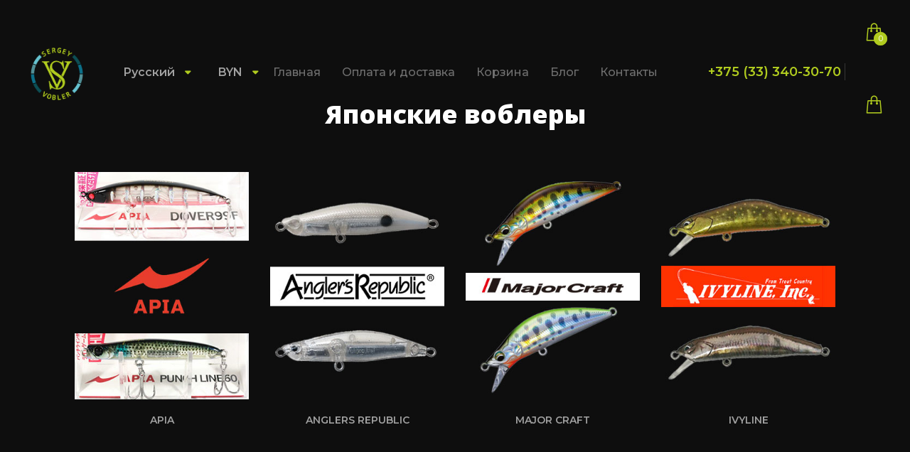

--- FILE ---
content_type: text/html; charset=UTF-8
request_url: https://svobler.com/katalog/yaponskie-voblery
body_size: 9102
content:
<!DOCTYPE html>
<html dir="ltr" lang="ru">
<head>
  <title>Купить японские воблеры с доставкой по РБ и РФ, цены, фото | Приманки ручной работы</title>
  <base href="https://svobler.com/" />
  <meta charset="UTF-8" />
  <meta http-equiv="X-UA-Compatible" content="IE=edge">
  <meta name="viewport" content="width=device-width, initial-scale=1, maximum-scale=1" />
  <meta name="description" content="У нас вы можете купить японские воблеры таких производителей как Apia, ANGLERS REPUBLIC, MAJOR CRAFT, IVYLINE, EverGreen, BIOVEX, BLAZEYE, DUEL и других с доставкой по всей Беларуси и РФ.">
  <meta name="keywords" content="">
  <meta name="yandex-verification" content="92f93ad1466c0f74" />
  <meta name="google-site-verification" content="p1C-ZmTli-bjrAKe7nWix8sEJTLuddmFsfQ_qE2yKXo" />
  <link rel="canonical" href="https://svobler.com/katalog/yaponskie-voblery">
  
  
  <link  rel="canonical"  href="https://svobler.com/katalog/yaponskie-voblery"/>
<link  rel="alternate" hreflang="ru" href="https://svobler.com/katalog/yaponskie-voblery"/>
<link  rel="alternate" hreflang="en" href="https://svobler.com/en/katalog/yaponskie-voblery"/>
<link  rel="alternate" hreflang="pl" href="https://svobler.com/pl/katalog/yaponskie-voblery"/>
<link  rel="alternate" hreflang="nl" href="https://svobler.com/nl/katalog/yaponskie-voblery"/>
<link  rel="alternate" hreflang="de" href="https://svobler.com/de/katalog/yaponskie-voblery"/>
  
  <!--<link href="https://svobler.com/favicon.ico" rel="icon">-->
  <link rel="apple-touch-icon" sizes="180x180" href="https://svobler.com/apple-touch-icon.png">
  <link rel="icon" type="image/png" sizes="32x32" href="https://svobler.com/favicon-32x32.png">
  <link rel="icon" type="image/png" sizes="16x16" href="https://svobler.com/favicon-16x16.png">
  <link rel="manifest" href="https://svobler.com/site.webmanifest">
  <link rel="mask-icon" href="https://svobler.com/safari-pinned-tab.svg" color="#5bbad5">
  <meta name="msapplication-TileColor" content="#509299">
  <meta name="theme-color" content="#ffffff">
  
	<!--<link href="https://svobler.com/assets/svtemplate/images/favicon/favicon.png" rel="icon">-->
	
	<link href="https://fonts.googleapis.com/css2?family=Lato:wght@100;300;400;700;900&family=Montserrat:wght@100;200;300;400;500;600;700;800;900&family=Open+Sans:wght@300;400;600;700;800&family=Playfair+Display:wght@400;500;600;700;800;900&display=swap" rel="stylesheet">


	<link href="/assets/svtemplate/css/external.css?7ca9947981acc69388931d7c6f72d2b0" rel="stylesheet">
	<!-- RS5.0 Main Stylesheet -->
	<link rel="stylesheet" type="text/css" href="/assets/svtemplate/revolution/css/settings.css">
	<link rel="stylesheet" type="text/css" href="/assets/svtemplate/revolution/css/layers.css">
	<link rel="stylesheet" type="text/css" href="/assets/svtemplate/revolution/css/navigation.css">

	<link rel="stylesheet" href="/assets/svtemplate/css/style.css?97e42a17b948ddd2156bc808b896d85b">
  <link rel="stylesheet" href="/assets/svtemplate/css/style-dark.css">
	<link rel="stylesheet" href="/assets/svtemplate/css/themes/theme-sv.css">
	<link rel="stylesheet" href="/assets/svtemplate/css/themes/theme-sv-green.css?4a68d554226544f5c9b276c7f6862538">

	<!-- HTML5 shim, for IE6-8 support of HTML5 elements. All other JS at the end of file. -->
	<!--[if lt IE 9]>
	  <script src="/assets/svtemplate/js/html5shiv.js"></script>
	  <script src="/assets/svtemplate/js/respond.min.js"></script>
	<![endif]-->
	
	<meta property="og:locale" content="ru" />
  <meta property="og:type" content="website">
  <meta property="og:sitename" content="https://svobler.com/">
  <meta property="og:title" content="Купить японские воблеры с доставкой по РБ и РФ, цены, фото" />
  <meta property="og:image" content="https://svobler.com/">
  <meta property="og:image:width" content="968">
  <meta property="og:image:height" content="504">
  <meta property="og:url" content="https://svobler.com/katalog/yaponskie-voblery" />
  <meta property="og:description" content="У нас вы можете купить японские воблеры таких производителей как Apia, ANGLERS REPUBLIC, MAJOR CRAFT, IVYLINE, EverGreen, BIOVEX, BLAZEYE, DUEL и других с доставкой по всей Беларуси и РФ.">
	
	
	
	
<!-- Google tag (gtag.js) --> <script async src="https://www.googletagmanager.com/gtag/js?id=AW-10956111741"></script> <script> window.dataLayer = window.dataLayer || []; function gtag(){dataLayer.push(arguments);} gtag('js', new Date()); gtag('config', 'AW-10956111741'); </script>



<!-- Google tag (gtag.js) -->
<script async src="https://www.googletagmanager.com/gtag/js?id=G-BJP54QD0JJ"></script>
<script>
  window.dataLayer = window.dataLayer || [];
  function gtag(){ dataLayer.push(arguments); }
  gtag('js', new Date());

  gtag('config', 'G-BJP54QD0JJ');
</script>
  
  
  <!-- Yandex.Metrika counter -->
  <script type="text/javascript" >
     (function(m,e,t,r,i,k,a){ m[i]=m[i]||function(){ (m[i].a=m[i].a||[]).push(arguments) };
     m[i].l=1*new Date();k=e.createElement(t),a=e.getElementsByTagName(t)[0],k.async=1,k.src=r,a.parentNode.insertBefore(k,a) })
     (window, document, "script", "https://mc.yandex.ru/metrika/tag.js", "ym");
  
     ym(67388977, "init", {
          clickmap:true,
          trackLinks:true,
          accurateTrackBounce:true,
          webvisor:true
     });
  </script>
  
  <!-- /Yandex.Metrika counter -->
	
	<style>
    .widget-color-form .input-radio .pilker_blackgold span.radio-indicator,
    .widget-color-form .input-radio .bl01_6 span.radio-indicator {
      background-image: url(/assets/svtemplate/images/products/prodmini/640-01-mini.png);
      background-color: #0e0e0e!important;
    }
    .widget-color-form .input-radio .pilker_gold span.radio-indicator,
    .widget-color-form .input-radio .bl23_6 span.radio-indicator {
      background-image: url(/assets/svtemplate/images/products/prodmini/640-23-mini.png);
      background-color: #0e0e0e!important;
    }
    .widget-color-form .input-radio .pilker_redgold span.radio-indicator,
    .widget-color-form .input-radio .bl25_6 span.radio-indicator {
      background-image: url(/assets/svtemplate/images/products/prodmini/640-25-mini.png);
      background-color: #0e0e0e!important;
    }
    
    
    
    .widget-color-form .input-radio .pilker_blackgold span.radio-indicator,
    .widget-color-form .input-radio .blackgold_640 span.radio-indicator {
      background-image: url(/assets/svtemplate/images/products/prodmini/pilker-bgold-mini.png);
      background-color: #0e0e0e!important;
    }
    .widget-color-form .input-radio .pilker_gold span.radio-indicator,
    .widget-color-form .input-radio .gold_640 span.radio-indicator {
      background-image: url(/assets/svtemplate/images/products/prodmini/pilker-gold-mini.png);
      background-color: #0e0e0e!important;
    }
    .widget-color-form .input-radio .pilker_redgold span.radio-indicator,
    .widget-color-form .input-radio .redgold_640 span.radio-indicator {
      background-image: url(/assets/svtemplate/images/products/prodmini/pilker-rgold-mini.png);
      background-color: #0e0e0e!important;
    }
    .widget-color-form .input-radio .pilker_skyblue span.radio-indicator,
    .widget-color-form .input-radio .skyblue_640 span.radio-indicator {
      background-image: url(/assets/svtemplate/images/products/prodmini/pilker-skyblue-mini.png);
      background-color: #0e0e0e!important;
    }
    .widget-color-form .input-radio .pilker_seagreen span.radio-indicator,
    .widget-color-form .input-radio .seagreen_640 span.radio-indicator {
      background-image: url(/assets/svtemplate/images/products/prodmini/pilker-seagreen-mini.png);
      background-color: #0e0e0e!important;
    }
    .widget-color-form .input-radio .pilker_blue span.radio-indicator,
    .widget-color-form .input-radio .blue_640 span.radio-indicator{
      background-image: url(/assets/svtemplate/images/products/prodmini/pilker-bg-mini.jpg);
      background-color: #0e0e0e!important;
    }
    .widget-color-form .input-radio .pilker_green span.radio-indicator,
    .widget-color-form .input-radio .green_640 span.radio-indicator {
      background-image: url(/assets/svtemplate/images/products/prodmini/pilker-green-mini.jpg);
      background-color: #0e0e0e!important;
    }
    .widget-color-form .input-radio .pilker_steel span.radio-indicator,
    .widget-color-form .input-radio .steel_640 span.radio-indicator {
      background-image: url(/assets/svtemplate/images/products/prodmini/pilker-steel-mini.png);
      background-color: #0e0e0e!important;
    }
    .widget-color-form .input-radio .pilker_silver span.radio-indicator,
    .widget-color-form .input-radio .silver_640 span.radio-indicator {
      background-image: url(/assets/svtemplate/images/products/prodmini/pilker-silver-mini.jpg);
      background-color: #0e0e0e!important;
    }
    
    
    
    .widget-color-form .input-radio .gr_blackgold span.radio-indicator,
    .widget-color-form .input-radio .blackgold_7 span.radio-indicator {
      background-image: url(/assets/svtemplate/images/products/prodmini/gr-plan-blackgold-mini.png);
      background-color: #0e0e0e!important;
      
    }
    .widget-color-form .input-radio .gr_gold span.radio-indicator,
    .widget-color-form .input-radio .gold_7 span.radio-indicator {
      background-image: url(/assets/svtemplate/images/products/prodmini/gr-plan-gold-mini.png);
      background-color: #0e0e0e!important;
    }
    .widget-color-form .input-radio .grpul_gold span.radio-indicator,
    .widget-color-form .input-radio .gold_44 span.radio-indicator {
      background-image: url(/assets/svtemplate/images/products/prodmini/pul-gold-mini.png);
      background-color: #0e0e0e!important;
    }
    .widget-color-form .input-radio .gr_redgold span.radio-indicator,
    .widget-color-form .input-radio .redgold_7 span.radio-indicator {
      background-image: url(/assets/svtemplate/images/products/prodmini/gr-plan-redgold-mini.png);
      background-color: #0e0e0e!important;
    }
    .widget-color-form .input-radio .grpul_redgold span.radio-indicator,
    .widget-color-form .input-radio .redgold_44 span.radio-indicator {
      background-image: url(/assets/svtemplate/images/products/prodmini/pul-red-gold-mini.png);
      background-color: #0e0e0e!important;
    }
    .widget-color-form .input-radio .gr_skyblue span.radio-indicator,
    .widget-color-form .input-radio .skyblue_7 span.radio-indicator {
      background-image: url(/assets/svtemplate/images/products/prodmini/gr-plan-skyblue-mini.png);
      background-color: #0e0e0e!important;
    }
    .widget-color-form .input-radio .gr_seagreen span.radio-indicator,
    .widget-color-form .input-radio .seagreen_7 span.radio-indicator {
      background-image: url(/assets/svtemplate/images/products/prodmini/gr-bg-mini.png);
      background-color: #0e0e0e!important;
    }
    .widget-color-form .input-radio .gr_blue span.radio-indicator,
    .widget-color-form .input-radio .blue_7 span.radio-indicator{
      background-image: url(/assets/svtemplate/images/products/prodmini/gr-plan-blue-mini.png);
      background-color: #0e0e0e!important;
    }
    .widget-color-form .input-radio .gr_green span.radio-indicator,
    .widget-color-form .input-radio .green_7 span.radio-indicator{
      background-image: url(/assets/svtemplate/images/products/prodmini/gr-plan-green-mini.png);
    }
    .widget-color-form .input-radio .grpul_green span.radio-indicator,
    .widget-color-form .input-radio .green_44 span.radio-indicator{
      background-image: url(/assets/svtemplate/images/products/prodmini/pul-green-mini.png);
      background-color: #0e0e0e!important;
    }
    .widget-color-form .input-radio .gr_silver span.radio-indicator,
    .widget-color-form .input-radio .silver_7 span.radio-indicator {
      background-image: url(/assets/svtemplate/images/products/prodmini/gr-steel-mini.jpg);
      background-color: #0e0e0e!important;
    }
    .widget-color-form .input-radio .gr_steel span.radio-indicator,
    .widget-color-form .input-radio .steel_7 span.radio-indicator {
      background-image: url(/assets/svtemplate/images/products/prodmini/gr-plan-stee-minil.png);
      background-color: #0e0e0e!important;
    }
    .widget-color-form .input-radio .grpul_steel span.radio-indicator,
    .widget-color-form .input-radio .steel_44 span.radio-indicator {
      background-image: url(/assets/svtemplate/images/products/prodmini/pul-steel-mini.png);
      background-color: #0e0e0e!important;
    }
    .widget-color-form .input-radio .gr_sv41 span.radio-indicator,
    .widget-color-form .input-radio .sv41_42 span.radio-indicator {
      background-image: url(/assets/svtemplate/images/products/prodmini/41-mini.jpg);
      background-color: #0e0e0e!important;
    }
    .widget-color-form .input-radio .gr_sv42 span.radio-indicator,
    .widget-color-form .input-radio .sv42_42 span.radio-indicator {
      background-image: url(/assets/svtemplate/images/products/prodmini/42-mini.png);
      background-color: #0e0e0e!important;
    }
    .widget-color-form .input-radio .gr_sv43 span.radio-indicator,
    .widget-color-form .input-radio .sv43_42 span.radio-indicator {
      background-image: url(/assets/svtemplate/images/products/prodmini/43-mini.png);
      background-color: #0e0e0e!important;
    }
    .widget-color-form .input-radio .gr_sv44 span.radio-indicator,
    .widget-color-form .input-radio .sv44_42 span.radio-indicator {
      background-image: url(/assets/svtemplate/images/products/prodmini/44-mini.png);
      background-color: #0e0e0e!important;
    }
    .widget-color-form .input-radio .gr_sv45 span.radio-indicator,
    .widget-color-form .input-radio .sv45_42 span.radio-indicator {
      background-image: url(/assets/svtemplate/images/products/prodmini/45-mini.png);
      background-color: #0e0e0e!important;
    }
    .widget-color-form .input-radio .ws_sv41 span.radio-indicator,
    .widget-color-form .input-radio .sv41_43 span.radio-indicator {
      background-image: url(/assets/svtemplate/images/products/prodmini/ws-41-mini.png);
      background-color: #0e0e0e!important;
    }
    .widget-color-form .input-radio .ws_sv44 span.radio-indicator,
    .widget-color-form .input-radio .sv44_43 span.radio-indicator {
      background-image: url(/assets/svtemplate/images/products/prodmini/ws-44-mini.png);
      background-color: #0e0e0e!important;
    }
    .widget-color-form .input-radio .gr_sv45 span.radio-indicator,
    .widget-color-form .input-radio .sv45_43 span.radio-indicator {
      background-image: url(/assets/svtemplate/images/products/prodmini/ws-45-mini.png);
      background-color: #0e0e0e!important;
    }
    .widget-color-form .input-radio .ws_sv10 span.radio-indicator,
    .widget-color-form .input-radio .sv10_43 span.radio-indicator {
      background-image: url(/assets/svtemplate/images/products/prodmini/ws-10-mini.png);
      background-color: #0e0e0e!important;
    }
    .widget-color-form .input-radio .ws_sv20 span.radio-indicator,
    .widget-color-form .input-radio .sv20_43 span.radio-indicator {
      background-image: url(/assets/svtemplate/images/products/prodmini/ws-20-mini.png);
      background-color: #0e0e0e!important;
    }
    .widget-color-form .input-radio .ws_sv20 span.radio-indicator,
    .widget-color-form .input-radio .silver_47 span.radio-indicator,
    .widget-color-form .input-radio .silver_48 span.radio-indicator {
      background-image: url(/assets/svtemplate/images/products/prodmini/yatagan-silver-mini.png);
      background-color: #0e0e0e!important;
    }
    .widget-color-form .input-radio .ws_sv20 span.radio-indicator,
    .widget-color-form .input-radio .silver_45 span.radio-indicator,
    .widget-color-form .input-radio .silver_46 span.radio-indicator {
      background-image: url(/assets/svtemplate/images/products/prodmini/flamingo-silver-mini.png);
      background-color: #0e0e0e!important;
    }
    
    
    .widget-color-form .input-radio .ws_sv20 span.radio-indicator,
    .widget-color-form .input-radio .gold_50 span.radio-indicator,
    .widget-color-form .input-radio .gold_51 span.radio-indicator {
      background-image: url(/assets/svtemplate/images/products/prodmini/yatagan-gold-mini.png);
      background-color: #0e0e0e!important;
    }
    .widget-color-form .input-radio .ws_sv20 span.radio-indicator,
    .widget-color-form .input-radio .redgold_50 span.radio-indicator,
    .widget-color-form .input-radio .redgold_51 span.radio-indicator {
      background-image: url(/assets/svtemplate/images/products/prodmini/yatagan-redgold-mini.png);
      background-color: #0e0e0e!important;
    }
    .widget-color-form .input-radio .ws_sv20 span.radio-indicator,
    .widget-color-form .input-radio .green_50 span.radio-indicator,
    .widget-color-form .input-radio .green_51 span.radio-indicator {
      background-image: url(/assets/svtemplate/images/products/prodmini/yatagan-green-mini.png);
      background-color: #0e0e0e!important;
    }
    
    
    
    .widget-color-form .input-radio .ws_sv20 span.radio-indicator,
    .widget-color-form .input-radio .gold_52 span.radio-indicator,
    .widget-color-form .input-radio .gold_53 span.radio-indicator {
      background-image: url(/assets/svtemplate/images/products/prodmini/flamingo-gold-mini.png);
      background-color: #0e0e0e!important;
    }
    .widget-color-form .input-radio .ws_sv20 span.radio-indicator,
    .widget-color-form .input-radio .redgold_52 span.radio-indicator,
    .widget-color-form .input-radio .redgold_53 span.radio-indicator {
      background-image: url(/assets/svtemplate/images/products/prodmini/flamingo-redgold-mini.png);
      background-color: #0e0e0e!important;
    }
    .widget-color-form .input-radio .ws_sv20 span.radio-indicator,
    .widget-color-form .input-radio .green_52 span.radio-indicator,
    .widget-color-form .input-radio .green_53 span.radio-indicator {
      background-image: url(/assets/svtemplate/images/products/prodmini/flamingo-green-mini.png);
      background-color: #0e0e0e!important;
    }
    
    .widget-color-form .input-radio .blacksilver_45 span.radio-indicator,
    .widget-color-form .input-radio .blacksilver_46 span.radio-indicator {
      background-image: url(/assets/svtemplate/images/products/prodmini/flamingo-blacksilver-mini.png);
      background-color: #0e0e0e!important;
    }
    .widget-color-form .input-radio .blacksilver_47 span.radio-indicator,
    .widget-color-form .input-radio .blacksilver_48 span.radio-indicator {
      background-image: url(/assets/svtemplate/images/products/prodmini/yatagan-blacksilver-mini.png);
      background-color: #0e0e0e!important;
    }
    
    .widget-color-form .input-radio .svt13_58 span.radio-indicator {
      background-image: url(/assets/svtemplate/images/products/prodmini/stik-sv-13-mini.png);
      background-color: #0e0e0e!important;
    }
    .widget-color-form .input-radio .salmonsilver14_58 span.radio-indicator {
      background-image: url(/assets/svtemplate/images/products/prodmini/stik-sv-14-mini.png);
      background-color: #0e0e0e!important;
    }
    .widget-color-form .input-radio .svt43_58 span.radio-indicator {
      background-image: url(/assets/svtemplate/images/products/prodmini/stik-sv-43-mini.png);
      background-color: #0e0e0e!important;
    }
    
    
    
    .widget-color-form .input-radio .stciksaira11salmonsilver11_61 span.radio-indicator {
      background-image: url(/assets/svtemplate/images/products/prodmini/salmon-silver-11-mini.png);
      background-color: #0e0e0e!important;
    }
    .widget-color-form .input-radio .salmonsilver14_61 span.radio-indicator {
      background-image: url(/assets/svtemplate/images/products/prodmini/salmon-silver-14-mini.png);
      background-color: #0e0e0e!important;
    }
    .widget-color-form .input-radio .salmonsilver22_61 span.radio-indicator {
      background-image: url(/assets/svtemplate/images/products/prodmini/salmon-silver-22-mini.png);
      background-color: #0e0e0e!important;
    }
    .widget-color-form .input-radio .salmonsilver25_61 span.radio-indicator {
      background-image: url(/assets/svtemplate/images/products/prodmini/salmon-silver-25-mini.png);
     
    }
    
    
    
    
    
    .widget-color-form .input-radio .sv10_64 span.radio-indicator {
      background-image: url(/assets/svtemplate/images/products/prodmini/vib-10-mini.png);
      background-color: #0e0e0e!important;
    }
    .widget-color-form .input-radio .stciksaira11salmonsilver11_64 span.radio-indicator {
      background-image: url(/assets/svtemplate/images/products/prodmini/vib-11-mini.png);
      background-color: #0e0e0e!important;
    }
    .widget-color-form .input-radio .sv12_64 span.radio-indicator {
      background-image: url(/assets/svtemplate/images/products/prodmini/vib-12-mini.png);
      background-color: #0e0e0e!important;
    }
    .widget-color-form .input-radio .sv20_64 span.radio-indicator {
      background-image: url(/assets/svtemplate/images/products/prodmini/vib-20-mini.png);
      background-color: #0e0e0e!important;
    }
    .widget-color-form .input-radio .stciksaira24_64 span.radio-indicator {
      background-image: url(/assets/svtemplate/images/products/prodmini/vib-sv-75-color24-mini.png);
      background-color: #0e0e0e!important;
    }
    .widget-color-form .input-radio .salmonsilver25_64 span.radio-indicator {
      background-image: url(/assets/svtemplate/images/products/prodmini/vib-sv-75-color25-mini.png);
      background-color: #0e0e0e!important;
    }
    .widget-color-form .input-radio .sv20_141 span.radio-indicator {
      background-image: url(/assets/svtemplate/images/products/prodmini/vib-sv-55-color20-mini.png);
      background-color: #0e0e0e!important;
    }
    .widget-color-form .input-radio .stciksaira24_141 span.radio-indicator {
      background-image: url(/assets/svtemplate/images/products/prodmini/vib-sv-55-color24-mini.png);
      background-color: #0e0e0e!important;
    }
    .widget-color-form .input-radio .salmonsilver25_141 span.radio-indicator {
      background-image: url(/assets/svtemplate/images/products/prodmini/vib-sv-55-color25-mini.png);
      background-color: #0e0e0e!important;
    }
    
    .widget-color-form .input-radio .sv07_141 span.radio-indicator {
      background-image: url(/assets/svtemplate/images/products/prodmini/sv-vib-55-color07-mini.png);
      background-color: #0e0e0e!important;
    }
    .widget-color-form .input-radio .sv07_64 span.radio-indicator {
      background-image: url(/assets/svtemplate/images/products/prodmini/sv-vib-75-color07-mini.png);
      background-color: #0e0e0e!important;
    }
    .widget-color-form .input-radio .svt07_58 span.radio-indicator {
      background-image: url(/assets/svtemplate/images/products/prodmini/sv-stick-saira-color07-mini.png);
      background-color: #0e0e0e!important;
    }
    .widget-color-form .input-radio .svt20_58 span.radio-indicator {
      background-image: url(/assets/svtemplate/images/products/prodmini/sv-stick-saira-color20-mini.png);
      background-color: #0e0e0e!important;
    }
    
    .widget-color-form .input-radio .svt09_58 span.radio-indicator {
      background-image: url(/assets/svtemplate/images/products/prodmini/saira-sv-c09-mini.png);
      background-color: #0e0e0e!important;
    }
    .widget-color-form .input-radio .svt46_58 span.radio-indicator {
      background-image: url(/assets/svtemplate/images/products/prodmini/saira-sv-c46-mini.png);
      background-color: #0e0e0e!important;
    }
    .widget-color-form .input-radio .sv46_141 span.radio-indicator {
      background-image: url(/assets/svtemplate/images/products/prodmini/vib-55-sv-c46-mini.png);
      background-color: #0e0e0e!important;
    }
    .widget-color-form .input-radio .svt35_773 span.radio-indicator {
      background-image: url(/assets/svtemplate/images/products/prodmini/stik-sima-sv-35-mini.png);
      background-color: #0e0e0e!important;
    }
    .widget-color-form .input-radio .svt09_773 span.radio-indicator {
      background-image: url(/assets/svtemplate/images/products/prodmini/stik-sima-sv-09-mini.png);
      background-color: #0e0e0e!important;
    }
        .widget-color-form .input-radio .sva07_773 span.radio-indicator {
      background-image: url(/assets/svtemplate/images/products/prodmini/sima-sv-a07-mini.png);
      background-color: #0e0e0e!important;
    }
    .widget-color-form .input-radio .sva07r_773 span.radio-indicator {
      background-image: url(/assets/svtemplate/images/products/prodmini/sima-sv-a07r-mini.png);
      background-color: #0e0e0e!important;
    }
   .widget-color-form .input-radio .sva07_58 span.radio-indicator {
      background-image: url(/assets/svtemplate/images/products/prodmini/saira-sv-70ss-a07-mini.png);
      background-color: #0e0e0e!important;
    }
    .widget-color-form .input-radio .sva07r_58 span.radio-indicator {
      background-image: url(/assets/svtemplate/images/products/prodmini/saira-sv-70ss-a07-mini.png);
      background-color: #0e0e0e!important;
    }
    .widget-color-form .input-radio .svt13_58 span.radio-indicator {
      background-image: url(/assets/svtemplate/images/products/prodmini/stik-sv-13-mini.png);
      background-color: #0e0e0e!important;
    }
    .widget-color-form .input-radio .gray_7 span.radio-indicator {
      background-image: url(/assets/svtemplate/images/products/prodmini/grplan-gray-mini.png);
      background-color: #0e0e0e!important;
    }
    .widget-color-form .input-radio .gray_44 span.radio-indicator {
      background-image: url(/assets/svtemplate/images/products/prodmini/pul-gray-mini.png);
      background-color: #0e0e0e!important;
    }
    .widget-color-form .input-radio .blackgold_44 span.radio-indicator {
      background-image: url(/assets/svtemplate/images/products/prodmini/pul-bgold-mini.png);
      background-color: #0e0e0e!important;
    }
    
    
    
    .widget-color-form .input-radio .sva07_934 span.radio-indicator {
      background-image: url(/assets/svtemplate/images/products/prodmini/saira-sv-60ss-a07-mini.png);
      background-color: #0e0e0e!important;
    }
    .widget-color-form .input-radio .sva07r_934 span.radio-indicator {
      background-image: url(/assets/svtemplate/images/products/prodmini/saira-sv-60ss-a07r-mini.png);
      background-color: #0e0e0e!important;
    }
    .widget-color-form .input-radio .svt07_934 span.radio-indicator {
      background-image: url(/assets/svtemplate/images/products/prodmini/saira-sv-t07-mini.png);
      background-color: #0e0e0e!important;
    }
    .widget-color-form .input-radio .svt07r_934 span.radio-indicator {
      background-image: url(/assets/svtemplate/images/products/prodmini/saira-sv-60ss-t07r-mini.png);
      background-color: #0e0e0e!important;
    }
    .widget-color-form .input-radio .svt07_773 span.radio-indicator {
      background-image: url(/assets/svtemplate/images/products/prodmini/sima-sv-t07-mini.png);
      background-color: #0e0e0e!important;
    }
    .widget-color-form .input-radio .svt07r_773 span.radio-indicator {
      background-image: url(/assets/svtemplate/images/products/prodmini/sima-sv-t07r-mini.png);
      background-color: #0e0e0e!important;
    }
    .widget-color-form .input-radio .svt07r_58 span.radio-indicator {
      background-image: url(/assets/svtemplate/images/products/prodmini/saira-sv-t07r-mini.png);
      background-color: #0e0e0e!important;
    }
    .widget-color-form .input-radio .white_936 span.radio-indicator {
      background-image: url(/assets/svtemplate/images/products/prodmini/lurex-white-mini.jpg);
      background-color: #0e0e0e!important;
    }
    .widget-color-form .input-radio .orange_936 span.radio-indicator {
      background-image: url(/assets/svtemplate/images/products/prodmini/lurex-orange-mini.jpg);
      background-color: #0e0e0e!important;
    }
    .widget-color-form .input-radio .sairaf10_58 span.radio-indicator {
      background-image: url(/assets/svtemplate/images/products/prodmini/vobler/stik-saira-sv-f10-mini.png);
      background-color: #0e0e0e!important;
    }
    .widget-color-form .input-radio .sairaf71_58 span.radio-indicator {
      background-image: url(/assets/svtemplate/images/products/prodmini/vobler/stik-saira-sv-f71-mini.png);
      background-color: #0e0e0e!important;
    }
    .widget-color-form .input-radio .sairaf14r_58 span.radio-indicator {
      background-image: url(/assets/svtemplate/images/products/prodmini/vobler/stik-saira-sv-f14r-mini.png);
      background-color: #0e0e0e!important;
    }
    .widget-color-form .input-radio .blacksilver_1027 span.radio-indicator {
      background-image: url(/assets/svtemplate/images/products/prodmini/blacksilver_1027.png);
      background-color: #0e0e0e!important;
    }
    .widget-color-form .input-radio .silver_1027 span.radio-indicator {
      background-image: url(/assets/svtemplate/images/products/prodmini/silver_1027.png);
      background-color: #0e0e0e!important;
    }
    .widget-color-form .input-radio .oldgold_1027 span.radio-indicator {
      background-image: url(/assets/svtemplate/images/products/prodmini/oldgold_1027.png);
      background-color: #0e0e0e!important;
    }
    .widget-color-form .input-radio .blacksilver_1028 span.radio-indicator {
      background-image: url(/assets/svtemplate/images/products/prodmini/blacksilver_1028.png);
      background-color: #0e0e0e!important;
    }
    .widget-color-form .input-radio .silver_1028 span.radio-indicator {
      background-image: url(/assets/svtemplate/images/products/prodmini/silver_1028.png);
      background-color: #0e0e0e!important;
    }
    
     /* Силикон */
    
    .widget-color-form .input-radio .color341_1030 span.radio-indicator,
    .widget-color-form .input-radio .color341_1031 span.radio-indicator {
      background-image: url(/assets/svtemplate/images/products/prodmini/mikado/mikado-341-mini.png);
      background-color: #0e0e0e!important;
    }
    .widget-color-form .input-radio .color342_1030 span.radio-indicator,
    .widget-color-form .input-radio .color342_1031 span.radio-indicator {
      background-image: url(/assets/svtemplate/images/products/prodmini/mikado/mikado-342-mini.png);
      background-color: #0e0e0e!important;
    }
    .widget-color-form .input-radio .color344_1030 span.radio-indicator,
    .widget-color-form .input-radio .color344_1031 span.radio-indicator {
      background-image: url(/assets/svtemplate/images/products/prodmini/mikado/mikado-344-mini.png);
      background-color: #0e0e0e!important;
    }
    .widget-color-form .input-radio .color345_1030 span.radio-indicator,
    .widget-color-form .input-radio .color345_1031 span.radio-indicator {
      background-image: url(/assets/svtemplate/images/products/prodmini/mikado/mikado-345-mini.png);
      background-color: #0e0e0e!important;
    }
    .widget-color-form .input-radio .color346_1030 span.radio-indicator,
    .widget-color-form .input-radio .color346_1031 span.radio-indicator {
      background-image: url(/assets/svtemplate/images/products/prodmini/mikado/mikado-346-mini.png);
      background-color: #0e0e0e!important;
    }
    .widget-color-form .input-radio .color347_1030 span.radio-indicator,
    .widget-color-form .input-radio .color347_1031 span.radio-indicator {
      background-image: url(/assets/svtemplate/images/products/prodmini/mikado/mikado-347-mini.png);
      background-color: #0e0e0e!important;
    }
    .widget-color-form .input-radio .color350_1030 span.radio-indicator,
    .widget-color-form .input-radio .color350_1031 span.radio-indicator {
      background-image: url(/assets/svtemplate/images/products/prodmini/mikado/mikado-350-mini.png);
      background-color: #0e0e0e!important;
    }
    .widget-color-form .input-radio .color352_1030 span.radio-indicator,
    .widget-color-form .input-radio .color352_1031 span.radio-indicator {
      background-image: url(/assets/svtemplate/images/products/prodmini/mikado/mikado-352-mini.png);
      background-color: #0e0e0e!important;
    }
    .widget-color-form .input-radio .color355_1030 span.radio-indicator,
    .widget-color-form .input-radio .color355_1031 span.radio-indicator {
      background-image: url(/assets/svtemplate/images/products/prodmini/mikado/mikado-355-mini.png);
      background-color: #0e0e0e!important;
    }
    .widget-color-form .input-radio .color356_1030 span.radio-indicator,
    .widget-color-form .input-radio .color356_1031 span.radio-indicator {
      background-image: url(/assets/svtemplate/images/products/prodmini/mikado/mikado-356-mini.png);
      background-color: #0e0e0e!important;
    }
    .widget-color-form .input-radio .color358_1030 span.radio-indicator,
    .widget-color-form .input-radio .color358_1031 span.radio-indicator {
      background-image: url(/assets/svtemplate/images/products/prodmini/mikado/mikado-358-mini.png);
      background-color: #0e0e0e!important;
    }
    .widget-color-form .input-radio .color360_1030 span.radio-indicator,
    .widget-color-form .input-radio .color360_1031 span.radio-indicator {
      background-image: url(/assets/svtemplate/images/products/prodmini/mikado/mikado-360-mini.png);
      background-color: #0e0e0e!important;
    }
    
    
    @media only screen and (min-width: 320px) and (max-width: 400px) {
      .padding-lr-5 {
        padding-left: 5px;
        padding-right: 5px;
      }
      .module-dropdown button {
        font-size: 12px;
      }
      
      .navbar .navbar-brand {
        margin-right: 5px;
      }
      
      .header-1 .navbar-brand {
        min-width: 60px;
      }
    }
    
    
    
    
    .modal-footer {
      justify-content: center;
    }
    
    
    .product-detalis-2 #description .product--desc.no-border {
      border-right: none;
    }
    
    .select-order .product-quantity {
      width: 170px;
      line-height: 40px;
    }
    
    .product-detalis-2 .product--tabs .tab-pane .product--desc p {
      font-size: 14px;
      line-height: 1.6;
    }
    
    p {
      line-height: 1.6;
    }
    
    .h1, .h2, .h3, .h4, .h5, .h6, h1, h2, h3, h4, h5, h6 {
      line-height: 1.2;
    }
    
    .product--title h1 {
      font-size: 30px;
    }
    
    .header-white {
      background-color: #fff;
    }
    .header-transparent {
      background-color: #fff;
    }
    
    
    /*------------------------------------*\
    Темная тема
    \*------------------------------------*/
    body {
    color: #a1a1a1;
}
    
    
    p {
      color: #a1a1a1;
    }
    
    .header-transparent {
      background-color: #0e0e0e;
    }
    
    .product-features-2,
    .product-features-3 {
      background-color: #0e0e0e;
      
    }
    .product-features-2 .features--desc p,
    .product-features-3 .features--desc p,
    .product--desc-list p {
      color: #a1a1a1;
    }
    
    
    
  </style>
  
  
<script> var polylangConfig = {"actionUrl":"\/assets\/components\/polylang\/action.php","trigger":"polylang-toggle"};</script>
<script> var msMultiCurrencyConfig = {"actionUrl":"\/assets\/components\/msmulticurrency\/action.php","cartUserCurrency":"1","setId":"1","ctx":"web","cultureKey":"ru","userCurrencyId":"3","baseCurrencyId":"3","course":"1.00000000","mode":"normal","symbol":"right"};</script>
<link rel="stylesheet" href="/assets/components/minishop2/css/web/default.css?v=e2bdf7f5a6" type="text/css" />
<link rel="stylesheet" href="/assets/components/minishop2/css/web/lib/jquery.jgrowl.min.css" type="text/css" />
<script>miniShop2Config = {"close_all_message":"\u0437\u0430\u043a\u0440\u044b\u0442\u044c \u0432\u0441\u0435","cssUrl":"\/assets\/components\/minishop2\/css\/web\/","jsUrl":"\/assets\/components\/minishop2\/js\/web\/","actionUrl":"\/assets\/components\/minishop2\/action.php","ctx":"web","price_format":[2,"."," "],"price_format_no_zeros":true,"weight_format":[3,"."," "],"weight_format_no_zeros":true};</script>
</head>



<body>
  
<!-- Event snippet for Покупка на сайте conversion page --> <script> gtag('event', 'conversion', { 'send_to': 'AW-10956111741/UsfYCPv3p8AYEP3-o-go', 'transaction_id': '' }); </script>

	
	<!-- Document Wrapper
	============================================= -->
	<div id="wrapperParallax" class="wrapper clearfix">
		<header id="navbar-spy" class="header header-1 header-transparent">
	<nav id="primary-menu" class="navbar navbar-expand-lg navbar-light">
		<div class="container-fluid">
			<a class="navbar-brand" href="/">
				<img class="logo" src="/assets/svtemplate/images/logo/sv-logo.png" alt="logo">
			</a>
			
			<div class="module module-lang module-dropdown module-dropdown-right pr-4 pr-lg-5">
			  
        <div class="module module-lang module-dropdown module-dropdown-right pull-left">
  <div class="module-icon">
     <button type="button" class="dropdown-toggle" data-toggle="dropdown" id="polylang">
        Русский <i class="fa fa-caret-down"></i>
    </button>
    </div>
    <div class="module-dropdown-menu module-content" aria-labelledby="polylang">
                                    <a class="dropdown-item culturekey-noactive polylang-toggle" href="https://svobler.com/en/katalog/yaponskie-voblery" data-id="2">English</a>
                                                <a class="dropdown-item culturekey-noactive polylang-toggle" href="https://svobler.com/pl/katalog/yaponskie-voblery" data-id="3">Polski</a>
                                                <a class="dropdown-item culturekey-noactive polylang-toggle" href="https://svobler.com/nl/katalog/yaponskie-voblery" data-id="4">Nederlands</a>
                                                <a class="dropdown-item culturekey-noactive polylang-toggle" href="https://svobler.com/de/katalog/yaponskie-voblery" data-id="5">Deutsch</a>
                        </div>
</div>
        
      </div>
			<div class="module module-lang module-dropdown module-dropdown-right">
       <div class="module-icon msmc">
      <button type="button" class="dropdown-toggle msmc-toggle" data-toggle="dropdown">
          <span>BYN</span><!--Бел. руб.--><i class="fa fa-caret-down"></i>
      </button>
  </div>
    <div class="module-dropdown-menu module-content msmc msmc-dropdown">
                  <a href="#" class="dropdown-item culturekey-noactive msmc-dropdown-item  msmc-dropdown-item--active" data-id="3">
              <span>BYN Бел. руб.</span>
          </a>
                  <a href="#" class="dropdown-item culturekey-noactive msmc-dropdown-item " data-id="6">
              <span>€ Euro</span>
          </a>
                  <a href="#" class="dropdown-item culturekey-noactive msmc-dropdown-item " data-id="8">
              <span>zł Złoty</span>
          </a>
            </div>
			</div>
			
      
			
			
			
			<button class="navbar-toggler" type="button" data-toggle="collapse" data-target="#navbarContent"
				aria-controls="navbarContent" aria-expanded="false" aria-label="Toggle navigation">
				<span class="navbar-toggler-icon"></span>
			</button>
			
			

			<!-- Collect the nav links, forms, and other content for toggling -->
			<div class="collapse navbar-collapse" id="navbarContent">
        
        <ul class="navbar-nav mr-auto"><li class="has-dropdown first"><a href="/" class="menu-item" >Главная</a></li><li class="has-dropdown"><a href="/oplata-i-dostavka" class="menu-item" >Оплата и доставка</a></li><li class="has-dropdown"><a href="/korzina" class="menu-item" >Корзина</a></li><li class="has-dropdown"><a href="/blog" class="menu-item" >Блог</a></li><li class="has-dropdown last"><a href="/kontaktyi" class="menu-item" >Контакты</a></li></ul>
        
			  
			  
				
				<div class="module-container">
					<!-- <div class="vertical-divider pull-left mr-30"></div> -->
					<div class="module module-lang  module-dropdown module-dropdown-right pull-left">
						<div class="module-icon">
							<a href="tel:+375333403070">+375 (33) 340-30-70</a>
						</div>
					</div>
					<div class="vertical-divider pull-left mr-30"></div>
					
				</div>
			</div>
			<!-- /.navbar-collapse -->
			<!-- MiniCart start -->
			<!-- Module Cart -->
<div id="msMiniCart" class="module module-cart text-center ">
 <div class="module-icon cart-icon empty">
    <a href="/korzina">
      <i class="icon-bag"></i>
      <span class="title">Корзина</span>
      <label class="module-label ms2_total_count">0</label>
  	</a>
	</div>
	<div class="module-icon cart-icon not_empty">
	  <a href="/korzina">
  		<i class="icon-bag"></i>
  		<span class="title">Корзина</span>
  		<label class="module-label ms2_total_count">0</label>
		</a>
	</div>
	
</div>
<!-- .module-cart end -->
			<!-- MiniCart END -->
		</div>
		<!-- /.container -->
	</nav>
</header>
		<section id="category1" class="category category-1 index-catalog pt-5 pb-5">
      <div class="container">
        <div class="row">
          <div class="col-sm-12 col-md-12 col-lg-12">
            <div class="heading text--center mb-60">
              <h1 class="heading--title">Японские воблеры</h1>
            </div>
          </div>
          <div class="col-sm-12 col-md-12 col-lg-12 mb-60">
            <div class="row">
              <div class="col-6 col-sm-6 col-md-6 col-lg-3 padding-lr-5">
  <div class="category-item mh-330">
    <div class="category--img">
      <a href="katalog/yaponskie-voblery/apia"><img src="/assets/svtemplate/images/products/prodhead/apia/apia-front-dark.jpg" alt="category"></a>
      
    </div>

    <div class="category--content">
      <div class="category--title">
        <h3><a href="katalog/yaponskie-voblery/apia">APIA</a></h3>
      </div>

      <!--<div class="category--hover">
        <div class="category--action">
          <a href="katalog/yaponskie-voblery/apia" class="btn btn--primary btn--rounded">Подробнее</a>
        </div>
      </div>-->

    </div>

  </div>
</div>
<div class="col-6 col-sm-6 col-md-6 col-lg-3 padding-lr-5">
  <div class="category-item mh-330">
    <div class="category--img">
      <a href="katalog/yaponskie-voblery/anglers-republic"><img src="/assets/svtemplate/images/products/prodhead/angrepub/ang-rep-miniature-logo-front-dark.jpg" alt="category"></a>
      
    </div>

    <div class="category--content">
      <div class="category--title">
        <h3><a href="katalog/yaponskie-voblery/anglers-republic">ANGLERS REPUBLIC</a></h3>
      </div>

      <!--<div class="category--hover">
        <div class="category--action">
          <a href="katalog/yaponskie-voblery/anglers-republic" class="btn btn--primary btn--rounded">Подробнее</a>
        </div>
      </div>-->

    </div>

  </div>
</div>
<div class="col-6 col-sm-6 col-md-6 col-lg-3 padding-lr-5">
  <div class="category-item mh-330">
    <div class="category--img">
      <a href="katalog/yaponskie-voblery/major-craft"><img src="/assets/svtemplate/images/products/prodhead/majorcraft/MAJOR-CRAFT-Eden-logo-dark.jpg" alt="category"></a>
      
    </div>

    <div class="category--content">
      <div class="category--title">
        <h3><a href="katalog/yaponskie-voblery/major-craft">MAJOR CRAFT</a></h3>
      </div>

      <!--<div class="category--hover">
        <div class="category--action">
          <a href="katalog/yaponskie-voblery/major-craft" class="btn btn--primary btn--rounded">Подробнее</a>
        </div>
      </div>-->

    </div>

  </div>
</div>
<div class="col-6 col-sm-6 col-md-6 col-lg-3 padding-lr-5">
  <div class="category-item mh-330">
    <div class="category--img">
      <a href="katalog/yaponskie-voblery/ivyline"><img src="/assets/svtemplate/images/products/prodhead/ivyline/ivyline-t-gravits-logo-front-dark.jpg" alt="category"></a>
      
    </div>

    <div class="category--content">
      <div class="category--title">
        <h3><a href="katalog/yaponskie-voblery/ivyline">IVYLINE</a></h3>
      </div>

      <!--<div class="category--hover">
        <div class="category--action">
          <a href="katalog/yaponskie-voblery/ivyline" class="btn btn--primary btn--rounded">Подробнее</a>
        </div>
      </div>-->

    </div>

  </div>
</div>
<div class="col-6 col-sm-6 col-md-6 col-lg-3 padding-lr-5">
  <div class="category-item mh-330">
    <div class="category--img">
      <a href="katalog/yaponskie-voblery/evergreen"><img src="/assets/svtemplate/images/products/prodhead/evergreen/evergreen-corsair-logo-front-dark.jpg" alt="category"></a>
      
    </div>

    <div class="category--content">
      <div class="category--title">
        <h3><a href="katalog/yaponskie-voblery/evergreen">EverGreen</a></h3>
      </div>

      <!--<div class="category--hover">
        <div class="category--action">
          <a href="katalog/yaponskie-voblery/evergreen" class="btn btn--primary btn--rounded">Подробнее</a>
        </div>
      </div>-->

    </div>

  </div>
</div>
<div class="col-6 col-sm-6 col-md-6 col-lg-3 padding-lr-5">
  <div class="category-item mh-330">
    <div class="category--img">
      <a href="katalog/yaponskie-voblery/biovex"><img src="/assets/svtemplate/images/products/prodhead/biovex-front.jpg" alt="category"></a>
      
    </div>

    <div class="category--content">
      <div class="category--title">
        <h3><a href="katalog/yaponskie-voblery/biovex">BIOVEX</a></h3>
      </div>

      <!--<div class="category--hover">
        <div class="category--action">
          <a href="katalog/yaponskie-voblery/biovex" class="btn btn--primary btn--rounded">Подробнее</a>
        </div>
      </div>-->

    </div>

  </div>
</div>
<div class="col-6 col-sm-6 col-md-6 col-lg-3 padding-lr-5">
  <div class="category-item mh-330">
    <div class="category--img">
      <a href="katalog/yaponskie-voblery/blazeye"><img src="/assets/svtemplate/images/products/prodhead/blazeye-front.jpg" alt="category"></a>
      
    </div>

    <div class="category--content">
      <div class="category--title">
        <h3><a href="katalog/yaponskie-voblery/blazeye">BLAZEYE</a></h3>
      </div>

      <!--<div class="category--hover">
        <div class="category--action">
          <a href="katalog/yaponskie-voblery/blazeye" class="btn btn--primary btn--rounded">Подробнее</a>
        </div>
      </div>-->

    </div>

  </div>
</div>
<div class="col-6 col-sm-6 col-md-6 col-lg-3 padding-lr-5">
  <div class="category-item mh-330">
    <div class="category--img">
      <a href="katalog/yaponskie-voblery/duel"><img src="/assets/svtemplate/images/products/prodhead/duel/duel-dark.jpg" alt="category"></a>
      
    </div>

    <div class="category--content">
      <div class="category--title">
        <h3><a href="katalog/yaponskie-voblery/duel">DUEL</a></h3>
      </div>

      <!--<div class="category--hover">
        <div class="category--action">
          <a href="katalog/yaponskie-voblery/duel" class="btn btn--primary btn--rounded">Подробнее</a>
        </div>
      </div>-->

    </div>

  </div>
</div>
<div class="col-6 col-sm-6 col-md-6 col-lg-3 padding-lr-5">
  <div class="category-item mh-330">
    <div class="category--img">
      <a href="katalog/yaponskie-voblery/duo"><img src="/assets/svtemplate/images/products/prodhead/duo/duo-front-dark.jpg" alt="category"></a>
      
    </div>

    <div class="category--content">
      <div class="category--title">
        <h3><a href="katalog/yaponskie-voblery/duo">DUO</a></h3>
      </div>

      <!--<div class="category--hover">
        <div class="category--action">
          <a href="katalog/yaponskie-voblery/duo" class="btn btn--primary btn--rounded">Подробнее</a>
        </div>
      </div>-->

    </div>

  </div>
</div>
<div class="col-6 col-sm-6 col-md-6 col-lg-3 padding-lr-5">
  <div class="category-item mh-330">
    <div class="category--img">
      <a href="katalog/yaponskie-voblery/ima"><img src="/assets/svtemplate/images/products/prodhead/ima/ima-logo-front.jpg" alt="category"></a>
      
    </div>

    <div class="category--content">
      <div class="category--title">
        <h3><a href="katalog/yaponskie-voblery/ima">IMA</a></h3>
      </div>

      <!--<div class="category--hover">
        <div class="category--action">
          <a href="katalog/yaponskie-voblery/ima" class="btn btn--primary btn--rounded">Подробнее</a>
        </div>
      </div>-->

    </div>

  </div>
</div>
<div class="col-6 col-sm-6 col-md-6 col-lg-3 padding-lr-5">
  <div class="category-item mh-330">
    <div class="category--img">
      <a href="katalog/yaponskie-voblery/tackle-house"><img src="/assets/svtemplate/images/products/prodhead/tacklehouse/tackle-house-bitstream-ss-73-logo-front.jpg" alt="category"></a>
      
    </div>

    <div class="category--content">
      <div class="category--title">
        <h3><a href="katalog/yaponskie-voblery/tackle-house">TACKLE HOUSE</a></h3>
      </div>

      <!--<div class="category--hover">
        <div class="category--action">
          <a href="katalog/yaponskie-voblery/tackle-house" class="btn btn--primary btn--rounded">Подробнее</a>
        </div>
      </div>-->

    </div>

  </div>
</div>
              
            </div>
          </div>
          
          
          
           
            
        </div>
    
      </div>
    
    </section>

		<!-- Footer #2
============================================= -->
		<footer id="footerParallax" class="footer footer-2">
			<div class="container pr-40 pl-40">
				<div class="footer-widget">
					<div class="row">
						<div class="col-sm-12 col-md-12 col-lg-6 widget--logo text-center-xs">
							<div class="widget--content">
								<div class="widget--logo-img">
									<img src="/assets/svtemplate/images/logo/sv-logo.png" alt="logo">
								</div>
							</div>

							<p>
                
                SVobler.com интернет-магазин рыболовных приманок ручной работы. <br>
ИП Корнейчик Сергей Николаевич<br>
Юр.адрес: Пинский р-н, д. Полхово, ул. Луговая, д. 2<br>
УНП 291234373<br>
Зарегистрирован в Торговом реестре РБ 21.08.2020<br>
Свидетельство выдано Пинским райисполкомом от 04.06.2014 г. №0473645<br>
Телефон для обращений: +375 (33) 340-30-70<br>
Телефон уполномоченного по защите прав потребителей по Пинскому району: +375 165 322061<br>
Электронная почта: info@svobler.com<br>
Время обработки заказов: с 9.00 до 19.00 ежедневно, кроме понедельника<br>                
              </p>
							<div class="footer--copyright">
								<span>&copy; 2026 SVobler.com - Логотип и продукция защищены товарным знаком. <br>
Свидетельство о регистрации в РБ №71550.<br>
Свидетельство о международной регистрации №1628136. </span>
							</div>
							<div class="footer--copyright pt-20">
								<span class="sv-pay-logo"><img src="/assets/svtemplate/images/payments/visa-footer.jpg" class="img-fluid"  alt="оплата картой Visa"> </span>
								<span class="sv-pay-logo"><img src="/assets/svtemplate/images/payments/visa-s-footer.jpg" class="img-fluid"  alt="оплата картой Visa"> </span>
								<span class="sv-pay-logo"><img src="/assets/svtemplate/images/payments/master-footer.jpg" class="img-fluid"  alt="оплата картой MasterCard"> </span>
								<span class="sv-pay-logo"><img src="/assets/svtemplate/images/payments/master-id-footer.jpg" class="img-fluid"  alt="оплата картой MasterCard"> </span>
								<span class="sv-pay-logo"><img src="/assets/svtemplate/images/payments/bk-new-footer.jpg" class="img-fluid"  alt="оплата картой Белкарт"> </span>
								<span class="sv-pay-logo"><img src="/assets/svtemplate/images/payments/bk-ip-new-footer.jpg" class="img-fluid"  alt="оплата картой Белкарт"> </span>
								<span class="sv-pay-logo"><img src="/assets/svtemplate/images/payments/union-pay-footer.jpg" class="img-fluid"  alt="оплата картой UnionPay"> </span>
								<span class="sv-pay-logo"><img src="/assets/svtemplate/images/payments/assist-footer.jpg" class="img-fluid"  alt="BelAssist"> </span>
							</div>
							<!-- .footer-copyright end -->
						</div>
						<!-- .col-lg-5ths end -->
						
						<!-- .col-lg-5ths end -->
						<div class="col-sm-12 col-md-6 col-lg-3 text-center-xs widget--links">
							<div class="widget--content">
                
                <ul class="list-unstyled"><li><a href="/" >Главная</a></li><li><a href="/oplata-i-dostavka" >Оплата и доставка</a></li><li><a href="/korzina" >Корзина</a></li><li><a href="/blog" >Блог</a></li><li><a href="/kontaktyi" >Контакты</a></li></ul>
                
							</div>
						</div>
						<div class="col-sm-12 col-md-6 col-lg-3 text-center-xs widget--contact-info">
							<div class="widget--content">
								<ul class="list-unstyled">
									<li>
									  
                  </li>
									<!--<li>Почтовый адрес</li>-->
									<li><a href="mailto:info@svobler.com">info@svobler.com</a></li>
									<li><a href="tel:+375333403070">+375 (33) 340-30-70</a></li>
									<li>(Viber, WhatsApp, Telegram)</li>
								</ul>
							</div>
							<div class="widget--content text-center-xs widget--social pt-20">
								<div class="social--icons">
									<span>Наши соцсети</span>
									<a class="facebook" href="https://vk.com/svobler" target="_blank">
										<i class="fa fa-vk"></i>
									</a>
									<a class="twitter" href="https://www.instagram.com/sergey.vobler/" target="_blank">
										<i class="fa fa-instagram"></i>
									</a>
									<a class="instagram" href="https://www.youtube.com/channel/UCfUCv2xn8RZhl9P2aP2LRKA" target="_blank">
										<i class="fa fa-youtube-play"></i>
									</a>
								</div>
							</div>
						</div>
					</div>
					<!-- .row end -->
				</div>
				<!-- .container end -->
			</div>
			<!-- .footer-widget end -->
		</footer>

		
		
		
	</div><!-- #wrapper end -->

	<!-- Footer Scripts
============================================= -->
	<script src="/assets/svtemplate/js/jquery-3.3.1.min.js"></script>
	<script src="/assets/svtemplate/js/plugins.js"></script>
	<script src="/assets/components/msminicartdynamic/js/web/msminicartdynamic.js"></script>
	<script src="/assets/svtemplate/js/functions.js"></script>
	
	<!-- RS5.0 Core JS Files -->
	<script src="/assets/svtemplate/revolution/js/jquery.themepunch.tools.min.js"></script>
	<script src="/assets/svtemplate/revolution/js/jquery.themepunch.revolution.min.js"></script>
	<script src="/assets/svtemplate/revolution/js/extensions/revolution.extension.video.min.js"></script>
	<script src="/assets/svtemplate/revolution/js/extensions/revolution.extension.slideanims.min.js"></script>
	<script src="/assets/svtemplate/revolution/js/extensions/revolution.extension.actions.min.js"></script>
	<script src="/assets/svtemplate/revolution/js/extensions/revolution.extension.layeranimation.min.js"></script>
	<script src="/assets/svtemplate/revolution/js/extensions/revolution.extension.kenburn.min.js"></script>
	<script src="/assets/svtemplate/revolution/js/extensions/revolution.extension.navigation.min.js"></script>
	<script src="/assets/svtemplate/revolution/js/extensions/revolution.extension.migration.min.js"></script>
	<script src="/assets/svtemplate/revolution/js/extensions/revolution.extension.parallax.min.js"></script>
	<!-- RS Configration JS Files -->
	<script src="/assets/svtemplate/js/rsconfig.js"></script>

<script src="/assets/components/sweetalert2/js/sweetalert2.all.min.js"></script>
<script src="/assets/components/sweetalert2/js/default.min.js"></script>
<script>document.addEventListener('DOMContentLoaded', function(){ SweetAlert2.initialize({"position":"top-end","timer":3000,"showConfirmButton":false,"toast":true,"width":"30rem"},{"ajaxform":true,"minishop2":true,"office":true,"msoneclick":true}) })</script>
<script src="/assets/components/polylang/js/web/default.min.js"></script>
<link rel="stylesheet" href="assets/svtemplate/css/msmcstyle.min.css?v=4" />
<script src="/assets/components/msmulticurrency/js/web/default.min.js?v=4"></script>
<script src="/assets/components/minishop2/js/web/default.js?v=e2bdf7f5a6"></script>
<script src="/assets/components/minishop2/js/web/lib/jquery.jgrowl.min.js"></script>
<script src="/assets/components/minishop2/js/web/message_settings.js"></script>
</body>

</html>

--- FILE ---
content_type: text/css
request_url: https://svobler.com/assets/svtemplate/css/style.css?97e42a17b948ddd2156bc808b896d85b
body_size: 63104
content:
@charset "UTF-8";

/*!
// Contents
// ------------------------------------------------>

 1.  Global Styles
 2.  Typography
 3.	 Color
 4.	 Align
 5.	 Grid
 6.	 Blockquotes
 7.	 Background
 8.	 Breadcrumbs
 9.	 Buttons
 10. Forms
 11. Icons
 12. List
 13. Media
 14. Tabs
 15. Accordions
 16. Pagination
 17. Alerts
 18. Backtop
 19. Range
 20. Icon Box
 21. Misc
 22. Modals
 23. Tables
 24. Heading
 25. Loading
 26. Header
 27. Menu
 28. Modue
 29. Testimonial
 30. Feature
 31. Call To Action
 32. Counter
 33. Blog
 34. Categories
 35. Contact
 36. Sidebar
 37. Footer
 38. 404
 39. Soon
 40. Clients
 41. Divider
 42. Banners
 43. Services
 44. About
 45. Products
 46. Register
 47. Page Title
 48. Collection
 49. Instagram
 50. Deals
 51. Slider
 52. Popup Modal
 53. Landing

/*------------------------------------*\
    #GLOBAL STYLES
\*------------------------------------*/

body,
html {
  overflow-x: hidden;
}

html {
  font-size: 13px;
}

/* body {
  background-color: white;
  font-family: "Lato", sans-serif;
  font-size: 13px;
  font-weight: 400;
  color: #a1a1a1;
  line-height: 1.5;
  margin: 0;
  padding-right: 0 !important;
} */
body {
  background-color: white;
  font-family: "Open Sans", sans-serif;
  font-size: 13px;
  font-weight: 400;
  /* color: #a1a1a1; */
  color: #333;
  line-height: 1.5;
  margin: 0;
  padding-right: 0 !important;
}

.wrapper {
  background-color: white;
}

.wrapper-boxed {
  padding: 0 70px;
}

.wrapper-parallax {
  margin-bottom: 335px;
  position: relative;
  z-index: 50;
}

* {
  outline: none;
}

::-moz-selection {
  text-shadow: none;
}

::selection {
  background-color: #606da6;
  color: white;
  text-shadow: none;
}

a {
  -webkit-transition: 0.3s ease;
  -moz-transition: 0.3s ease;
  -ms-transition: 0.3s ease;
  -o-transition: 0.3s ease;
  transition: 0.3s ease;
  color: #606da6;
}

a:hover {
  color: #4c5787;
  text-decoration: none;
}

a:focus {
  color: #4c5787;
  outline: none;
  text-decoration: none;
}

a:active {
  color: #4c5787;
  outline: none;
  text-decoration: none;
}

textarea {
  resize: none;
}

button.btn {
  margin-bottom: 0;
}

.btn:focus,
.btn:active:focus,
.btn.active:focus,
.btn.focus,
.btn.focus:active,
.btn.active.focus {
  outline: none;
}

.modal-backdrop {
  z-index: 1020;
  background-color: rgba(34, 34, 34, 0.95);
}

.fullscreen {
  height: 100vh !important;
}

button {
  border: none;
  outline: none;
  background: none;
  padding: 0;
}

.btn:focus,
.btn:active:focus,
.btn.active:focus,
.btn.focus,
.btn.focus:active,
.btn.active.focus,
button:focus {
  outline: none;
  -moz-box-shadow: none;
  -webkit-box-shadow: none;
  box-shadow: none;
}

/* Custom, iPhone Retina */
@media only screen and (min-width: 320px) and (max-width: 767px) {
  .wrapper-boxed {
    padding: 0;
  }
}
/* Small Devices, Tablets */
@media only screen and (min-width: 768px) and (max-width: 991px) {
  .wrapper-boxed {
    padding: 0;
  }
}
/* Medium Devices, Desktops */
@media only screen and (max-width: 992px) {
  .fullscreen {
    height: auto !important;
  }
}
/*------------------------------------*\
    #TYPOGRAPHY
\*------------------------------------*/
/* Heading Text */
/* .h1,
.h2,
.h3,
.h4,
.h5,
.h6,
h1,
h2,
h3,
h4,
h5,
h6 {
  color: #000000;
  font-family: "Montserrat", sans-serif;
  font-weight: 700;
  margin: 0 0 28px;
  line-height: 1;
} */
.h1,
.h2,
.h3,
.h4,
.h5,
.h6,
h1,
h2,
h3,
h4,
h5,
h6 {
  color: #000000;
  font-family: "Open Sans", sans-serif;
  font-weight: 700;
  margin: 0 0 28px;
  line-height: 1;
}

.h1,
h1 {
  font-size: 52px;
}

.h2,
h2 {
  font-size: 42px;
}

.h3,
h3 {
  font-size: 38px;
}

.h4,
h4 {
  font-size: 32px;
}

.h5,
h5 {
  font-size: 24px;
}

.h6,
h6 {
  font-size: 18px;
}

p {
  /* font-size: 13px; */
  font-size: 14px;
  font-weight: 400;
  line-height: 18px;
}

.lead {
  font-size: 16px;
  line-height: 1.8;
}

/* Aligning Text */
.text--left {
  text-align: left !important;
}

.text--right {
  text-align: right !important;
}

.text--center {
  text-align: center !important;
}

.text--just {
  text-align: justify !important;
}

.align--top {
  vertical-align: top;
}

.align--bottom {
  vertical-align: bottom;
}

.align--middle {
  vertical-align: middle;
}

.align--baseline {
  vertical-align: baseline;
}

/* Weight Text */
.bold {
  font-weight: bold;
}

.regular {
  font-weight: normal;
}

.italic {
  font-style: italic;
}

.break-word {
  word-wrap: break-word;
}

.no-wrap {
  white-space: nowrap;
}

/* Text Color */
.text-white {
  color: white !important;
}

.text-gray {
  color: #7d7d7d !important;
}

.text-black {
  color: #000000;
}

.text-theme {
  color: #606da6 !important;
}

.text--capitalize {
  text-transform: capitalize !important;
}

.text--uppercase {
  text-transform: uppercase !important;
}

.font-heading {
  font-family: "Lato", sans-serif;
}

.font-body {
  font-family: "Lato", sans-serif;
}

.font-18 {
  font-size: 24px;
}

.font-16 {
  font-size: 16px;
}

.font-20 {
  font-size: 20px;
}

.font-40 {
  font-size: 40px;
}

/* Custom, iPhone Retina */
@media only screen and (min-width: 320px) and (max-width: 767px) {
  .text-center-xs {
    text-align: center !important;
  }

  .text--left-xs {
    text-align: left !important;
  }

  .text--right-xs {
    text-align: right !important;
  }
}
/* Small Devices, Tablets */
@media only screen and (min-width: 768px) and (max-width: 991px) {
  .text-center-sm {
    text-align: center !important;
  }
}
.higlighted-style1 {
  background-color: #606da6;
  color: white;
  padding: 5px 0;
}

.higlighted-style2 {
  background-color: #000000;
  color: white;
  padding: 5px 0;
}

.higlighted-style3 {
  background-color: #7d7d7d;
  color: #606da6;
  padding: 5px 0;
}

/*------------------------------------*\
    #COLORS
\*------------------------------------*/
.color-heading {
  color: #000000 !important;
}

.color-theme {
  color: #606da6 !important;
}

.color-white {
  color: white !important;
}

.color-gray {
  color: #7d7d7d !important;
}

.color-red {
  color: #f26c4f !important;
}

/*------------------------------------*\
    #Align
\*------------------------------------*/
address,
blockquote,
dd,
dl,
fieldset,
form,
ol,
p,
pre,
table,
ul {
  margin-bottom: 20px;
}

section {
  padding-top: 130px;
  padding-bottom: 130px;
  overflow: hidden;
  background-color: white;
  z-index: 1;
  position: relative;
}

/* All margin */
.m-0 {
  margin: 0 !important;
}

.m-xs {
  margin: 10px;
}

.m-sm {
  margin: 20px;
}

.m-md {
  margin: 40px;
}

.m-lg {
  margin: 80px;
}

/* top margin */
.mt-0 {
  margin-top: 0 !important;
}

.mt-xs {
  margin-top: 10px;
}

.mt-5 {
  margin-top: 5px !important;
}

.mt-10 {
  margin-top: 10px !important;
}

.mt-20 {
  margin-top: 20px !important;
}

.mt-30 {
  margin-top: 30px !important;
}

.mt-40 {
  margin-top: 40px !important;
}

.mt-50 {
  margin-top: 50px !important;
}

.mt-60 {
  margin-top: 60px;
}

.mt-70 {
  margin-top: 70px !important;
}

.mt-80 {
  margin-top: 80px !important;
}

.mt-90 {
  margin-top: 90px !important;
}

.mt-100 {
  margin-top: 100px !important;
}

.mt-120 {
  margin-top: 120px;
}

.mt-150 {
  margin-top: 150px;
}

.mt-220 {
  margin-top: 220px;
}

/* bottom margin */
.mb-0 {
  margin-bottom: 0 !important;
}

.mb-15 {
  margin-bottom: 15px;
}

.mb-10 {
  margin-bottom: 10px !important;
}

.mb-20 {
  margin-bottom: 20px !important;
}

.mb-25 {
  margin-bottom: 25px !important;
}

.mb-30 {
  margin-bottom: 30px !important;
}

.mb-35 {
  margin-bottom: 35px !important;
}

.mb-40 {
  margin-bottom: 40px !important;
}

.mb-50 {
  margin-bottom: 50px !important;
}

.mb-55 {
  margin-bottom: 55px !important;
}

.mb-60 {
  margin-bottom: 60px !important;
}

.mb-65 {
  margin-bottom: 65px !important;
}

.mb-70 {
  margin-bottom: 70px !important;
}

.mb-80 {
  margin-bottom: 80px !important;
}

.mb-85 {
  margin-bottom: 85px !important;
}

.mb-90 {
  margin-bottom: 90px !important;
}

.mb-100 {
  margin-bottom: 100px !important;
}

.mb-110 {
  margin-bottom: 110px !important;
}

.mb-120 {
  margin-bottom: 120px !important;
}

.mb-130 {
  margin-bottom: 130px !important;
}

.mb-140 {
  margin-bottom: 140px !important;
}

.mb-150 {
  margin-bottom: 150px !important;
}

.mb-160 {
  margin-bottom: 160px !important;
}

.mb-180 {
  margin-bottom: 180px !important;
}

.mb-220 {
  margin-bottom: 220px !important;
}

.mb-300 {
  margin-bottom: 300px !important;
}

/* right margin */
.mr-0 {
  margin-right: 0;
}

.mr-15 {
  margin-right: 15px !important;
}

.mr-20 {
  margin-right: 20px !important;
}

.mr-30 {
  margin-right: 30px !important;
}

.mr-40 {
  margin-right: 40px !important;
}

.mr-50 {
  margin-right: 50px;
}

.mr-60 {
  margin-right: 60px;
}

.mr-150 {
  margin-right: 150px;
}

/* left margin */
.ml-0 {
  margin-left: 0;
}

.ml-xs {
  margin-left: 10px;
}

.ml-sm {
  margin-left: 20px;
}

.ml-md {
  margin-left: 40px;
}

.ml-lg {
  margin-left: 80px;
}

.ml-30 {
  margin-left: 30px !important;
}

.ml-50 {
  margin-left: 50px;
}

.ml-60 {
  margin-left: 60px;
}

.ml-150 {
  margin-left: 150px;
}

.mtop-100 {
  margin-top: -100px !important;
}

.mtop-150 {
  margin-top: -150px !important;
}

/* All padding */
.p-0 {
  padding: 0 !important;
}

.p-xs {
  padding: 10px;
}

.p-sm {
  padding: 20px;
}

.p-md {
  padding: 40px;
}

.p-lg {
  padding: 80px;
}

/* top padding */
.pt-0 {
  padding-top: 0 !important;
}

.pt-10 {
  padding-top: 10px !important;
}

.pt-20 {
  padding-top: 20px !important;
}

.pt-30 {
  padding-top: 30px !important;
}

.pt-40 {
  padding-top: 40px !important;
}

.pt-50 {
  padding-top: 50px;
}

.pt-60 {
  padding-top: 60px;
}

.pt-70 {
  padding-top: 70px !important;
}

.pt-80 {
  padding-top: 80px;
}

.pt-90 {
  padding-top: 90px !important;
}

.pt-100 {
  padding-top: 100px !important;
}

.pt-110 {
  padding-top: 110px !important;
}



@media only screen and (min-width: 992px) {
  .pt-120 {
    padding-top: 120px !important;
  }

  .pt-130 {
    padding-top: 130px !important;
  }

  .pt-140 {
    padding-top: 140px !important;
  }

  .pt-150 {
    padding-top: 150px !important;
  }

  .pt-160 {
    padding-top: 160px !important;
  }

  .pt-180 {
    padding-top: 180px;
  }

  .pt-190 {
    padding-top: 180px;
  }

  .pt-200 {
    padding-top: 200px;
  }

  .pt-210 {
    padding-top: 210px;
  }

  .pt-260 {
    padding-top: 260px;
  }
}
/* bottom padding */
.pb-0 {
  padding-bottom: 0 !important;
}
.pb-10 {
  padding-bottom: 10px !important;
}
.pb-20 {
  padding-bottom: 20px !important;
}

.pb-30 {
  padding-bottom: 30px !important;
}

.pb-40 {
  padding-bottom: 40px !important;
}

.pb-50 {
  padding-bottom: 50px !important;
}

.pb-60 {
  padding-bottom: 60px !important;
}

.pb-70 {
  padding-bottom: 70px !important;
}

.pb-80 {
  padding-bottom: 80px !important;
}

.pb-90 {
  padding-bottom: 90px !important;
}

.pb-100 {
  padding-bottom: 100px !important;
}

.pb-110 {
  padding-bottom: 110px !important;
}

.pb-120 {
  padding-bottom: 120px !important;
}

.pb-130 {
  padding-bottom: 130px !important;
}

.pb-140 {
  padding-bottom: 140px !important;
}

.pb-150 {
  padding-bottom: 150px !important;
}

.pb-160 {
  padding-bottom: 160px !important;
}

.pb-170 {
  padding-bottom: 170px !important;
}

.pb-180 {
  padding-bottom: 180px !important;
}

.pb-190 {
  padding-bottom: 190px !important;
}

.pb-200 {
  padding-bottom: 200px !important;
}

.pb-320 {
  padding-bottom: 320px;
}

.pb-410 {
  padding-bottom: 410px;
}

.pb-450 {
  padding-bottom: 450px;
}

/* right padding */
.pr-0 {
  padding-right: 0;
}

.pr-xs {
  padding-right: 10px;
}

.pr-sm {
  padding-right: 20px;
}

.pr-md {
  padding-right: 40px;
}

.pr-lg {
  padding-right: 80px;
}

.pr-15 {
  padding-right: 15px !important;
}

.pr-30 {
  padding-right: 30px !important;
}

.pr-40 {
  padding-right: 40px;
}

.pr-50 {
  padding-right: 50px;
}

.pr-60 {
  padding-right: 60px;
}

.pr-70 {
  padding-right: 70px;
}

.pr-100 {
  padding-right: 100px !important;
}

.pr-150 {
  padding-right: 150px;
}

/* left padding */
.pl-0 {
  padding-left: 0;
}

.pl-15 {
  padding-left: 15px !important;
}

.pl-30 {
  padding-left: 30px;
}

.pl-40 {
  padding-left: 40px;
}

.pl-50 {
  padding-left: 50px;
}

.pl-60 {
  padding-left: 60px;
}

.pl-70 {
  padding-left: 70px;
}

.pl-100 {
  padding-left: 100px !important;
}

.pl-150 {
  padding-left: 150px;
}

/* Postions */
.fixed {
  position: fixed;
}

.relative {
  position: relative;
}

.absolute {
  position: absolute;
}

.static {
  position: static;
}

/* Zindex*/
.zindex-1 {
  z-index: 1;
}

.zindex-2 {
  z-index: 2;
}

.zindex-3 {
  z-index: 3;
}

/* Borders */
.border-all {
  border: 1px solid #606da6;
}

.border-top {
  border-top: 1px solid #606da6;
}

.border-bottom {
  border-bottom: 1px solid #606da6;
}

.border-right {
  border-right: 1px solid #606da6;
}

.border-left {
  border-left: 1px solid #606da6;
}

.border-none {
  border: none !important;
}

/* Display */
.inline {
  display: inline;
}

.block {
  display: block;
}

.inline-block {
  display: inline-block !important;
}

.hide {
  display: none;
}

.flex {
  display: flex;
}

@media only screen and (max-width: 767px) {
  section {
    padding-top: 60px;
    padding-bottom: 60px;
  }

  .pb-150 {
    padding-bottom: 60px !important;
  }

  .text-center-xs {
    text-align: center !important;
  }

  .text-left-xs {
    text-align: left !important;
  }

  .pull-none-xs {
    float: none !important;
    text-align: center !important;
  }

  .mr-0-xs {
    margin-right: 0 !important;
  }

  .mb-0-xs {
    margin-bottom: 0 !important;
  }

  .mb-15-xs {
    margin-bottom: 15px;
  }

  .mb-30-xs {
    margin-bottom: 30px !important;
  }

  .mb-50-xs {
    margin-bottom: 50px !important;
  }

  .mb-60-xs {
    margin-bottom: 60px !important;
  }

  .p-0-xs {
    padding: 0 !important;
  }

  .pt-60-xs {
    padding-top: 60px !important;
  }

  .pb-60-xs {
    padding-bottom: 60px !important;
  }

  .p-none-xs {
    padding-right: 0 !important;
    padding-left: 0 !important;
  }

  .pl-15-xs {
    padding-left: 15px !important;
  }

  .pr-15-xs {
    padding-right: 15px !important;
  }
}
@media only screen and (min-width: 768px) and (max-width: 991px) {
  section {
    padding-top: 90px;
    padding-bottom: 90px;
  }

  .pb-150 {
    padding-bottom: 90px !important;
  }

  .text-center-sm {
    text-align: center !important;
  }

  .text-left-sm {
    text-align: left !important;
  }

  .mr-0-sm {
    margin-right: 0 !important;
  }

  .mb-0-sm {
    margin-bottom: 0;
  }

  .mb-15-sm {
    margin-bottom: 15px;
  }

  .mb-30-sm {
    margin-bottom: 30px !important;
  }

  .mb-50-sm {
    margin-bottom: 50px !important;
  }

  .mb-60-sm {
    margin-bottom: 60px;
  }

  .pb-15-sm {
    padding-bottom: 15px;
  }

  .pb-30-sm {
    padding-bottom: 30px;
  }

  .pb-50-sm {
    padding-bottom: 50px;
  }

  .pb-60-sm {
    padding-bottom: 60px;
  }

  .p-0-sm {
    padding: 0 !important;
  }

  .p-none-sm {
    padding-right: 0 !important;
    padding-left: 0 !important;
  }

  .pull-none-sm {
    float: none !important;
    text-align: center !important;
  }
}
.text-content-right {
  text-align: right;
}

/* Custom, iPhone Retina */
@media only screen and (min-width: 320px) and (max-width: 767px) {
  .text-content-right {
    text-align: center;
  }
}
/*------------------------------------*\
    #Grid
\*------------------------------------*/
.row-no-padding [class*=col-],
.row-no-padding .col {
  padding-left: 0 !important;
  padding-right: 0 !important;
}

.col-lg-5ths,
.col-md-5ths,
.col-sm-5ths,
.col-xs-5ths {
  position: relative;
  min-height: 1px;
  padding-right: 15px;
  padding-left: 15px;
}

.col-xs-5ths {
  width: 20%;
  float: left;
}

@media (min-width: 768px) {
  .col-md-5ths {
    -ms-flex: 0 0 20%;
    flex: 0 0 20%;
    max-width: 20%;
  }
}
@media (min-width: 992px) {
  .col-lg-5ths {
    -ms-flex: 0 0 20%;
    flex: 0 0 20%;
    max-width: 20%;
  }
}
@media (min-width: 1200px) {
  .col-xl-5ths {
    -ms-flex: 0 0 20%;
    flex: 0 0 20%;
    max-width: 20%;
  }
}
.col-content {
  padding: 120px 100px 110px 120px;
}

/* Custom, iPhone Retina */
@media only screen and (min-width: 320px) and (max-width: 767px) {
  .col-content {
    padding: 15px !important;
  }
}
/* Small Devices, Tablets */
/* Postion Helpers */
.pos-fixed {
  position: fixed;
}

.pos-relative {
  position: relative;
}

.pos-absolute {
  position: absolute;
}

.pos-static {
  position: static;
}

.pos-top {
  top: 0;
}

.pos-bottom {
  bottom: 0;
}

.pos-right {
  right: 0;
}

.pos-left {
  left: 0;
}

.pos-vertical-center {
  position: relative;
  top: 50%;
  -moz-transform: perspective(1px) translateY(-50%);
  -webkit-transform: perspective(1px) translateY(-50%);
  transform: perspective(1px) translateY(-50%);
}

.height-700 {
  height: 700px !important;
}

.height-500 {
  height: 500px !important;
}

.height-800 {
  height: 800px !important;
}

@media only screen and (min-width: 992px) {
  .hidden-lg,
.hidden-md {
    display: none;
  }
}
/*------------------------------------*\
    #Blockquotes
\*------------------------------------*/
.blockquote,
blockquot {
  font-size: 20px;
  font-family: "Montserrat", sans-serif;
  color: #a1a1a1;
  font-style: italic;
  line-height: 28px;
  font-weight: 500;
  padding: 30px 0 30px 30px;
  position: relative;
}

.quote-author {
  font-family: "Lato", sans-serif;
  display: block;
  font-size: 13px;
  font-style: normal;
  font-weight: 600;
  line-height: 1;
  color: #282828;
  margin-top: 18px;
}

.blockquote-1 {
  border-left: 6px solid #000000;
}

.blockquote-3,
.blockquote-4 {
  padding-right: 30px;
}

.blockquote-2,
.blockquote-3,
.blockquote-4 {
  border-left: none;
}

.blockquote-2:after,
.blockquote-2:before {
  font-family: fontawesome;
  font-size: 16px;
  position: absolute;
  color: #000000;
  line-height: 1.8;
}

.blockquote-2:before {
  content: "";
  top: 0;
  left: 0;
}

.blockquote-2:after {
  content: "";
  right: 0;
  bottom: 0;
}

.blockquote-3 {
  color: #606da6;
  background-color: #f4f4f4;
  border-radius: 0;
}

.blockquote-4 {
  color: white;
  background-color: #252525;
  border-radius: 5px;
}

.blockquote-4 .quote-author {
  color: white;
}

/*------------------------------------*\
    #BACKGROUNDS
\*------------------------------------*/
.bg-theme {
  background-color: #606da6 !important;
}

.bg-gray {
  background-color: #7d7d7d !important;
}

.bg-lightBlue {
  background-color: #f0f5f9 !important;
}

.bg-white {
  background-color: white !important;
}

.bg-dark {
  background-color: #232323 !important;
}

.bg-dark2 {
  background-color: #000000 !important;
}

.bg-dark3 {
  background-color: #373636 !important;
}

.bg-secondary {
  background-color: #363636;
}

/* Background Image */
.bg-section {
  position: relative;
  overflow: hidden;
  z-index: 1;
  -webkit-background-size: cover;
  -moz-background-size: cover;
  -ms-background-size: cover;
  -o-background-size: cover;
  background-size: cover;
  /*background-attachment: fixed;*/
  background-repeat: no-repeat;
  background-position: center center;
  width: 100%;
  height: 100%;
}

.bg-parallax {
  background-attachment: fixed;
}

.bg-overlay:before {
  content: "";
  display: inline-block;
  height: 100%;
  left: 0;
  position: absolute;
  top: 0;
  width: 100%;
  z-index: -1;
}

.bg-overlay-light:before {
  background-color: rgba(255, 255, 255, 0.5);
}

.bg-overlay-dark:before {
  background-color: rgba(0, 0, 0, 0.7);
}

.bg-overlay-dark2:before {
  background-color: rgba(0, 0, 0, 0.9);
}

.bg-overlay-dark3:before {
  background-color: rgba(0, 0, 0, 0.5);
}

.bg-overlay-theme:before {
  background-color: #606da6;
  opacity: 0.9;
}

/* Background Video */
.bg-video {
  position: relative;
}

.bg-video .bg-player {
  bottom: 0;
  left: 0;
  right: 0;
  position: absolute;
  top: 0;
  width: 100%;
  background: url(polina.jpg) no-repeat;
  min-height: 500px;
}

.bg-video .vidbg {
  min-width: 100%;
  min-height: 100%;
}

.bg-vyoutube {
  z-index: 550;
  text-align: center;
  height: 100%;
  min-height: 100%;
  position: relative;
  overflow: hidden;
}

.bg-gray2 {
  background-color: #f8f9fa;
}

/*------------------------------------*\
    #BREADCRUMB
\*------------------------------------*/
.breadcrumb {
  background-color: transparent;
  margin-bottom: 0;
  padding: 0;
  border-radius: 0;
  color: #7d7d7d;
  font-size: 16px;
  font-weight: 700;
  line-height: 1;
  text-transform: capitalize;
  font-family: "Lato", sans-serif;
  display: block;
}

.breadcrumb > li {
  display: inline-block;
}

.breadcrumb > li + li:before,
.breadcrumb > li a {
  color: #7d7d7d;
}

.breadcrumb > .active {
  color: #606da6;
}

.breadcrumb > li + li:before {
  color: #7d7d7d;
  content: "";
  font-family: fontawesome;
  font-size: 12px;
  padding: 0 10px;
}

.breadcrumb > li a:hover {
  color: #606da6;
}

/*------------------------------------*\
    #BUTTONS
\*------------------------------------*/
.btn {
  font-family: "Montserrat", sans-serif;
  position: relative;
  z-index: 2;
  font-size: 14px;
  font-weight: 700;
  text-transform: uppercase;
  text-align: center;
  border-radius: 0;
  padding: 0;
  line-height: 43px;
  width: 270px;
  height: 45px;
  letter-spacing: 1px;
  border: none;
  color: #000000;
}

.btn.active,
.btn:active {
  -moz-box-shadow: none;
  -webkit-box-shadow: none;
  box-shadow: none;
}

/* Button Primary */
.btn--primary {
  background-color: #606da6;
  color: white;
  border: 2px solid transparent;
}

.btn--primary:active,
.btn--primary:focus,
.btn--primary:hover {
  background-color: #252525;
  border: 2px solid #252525;
  color: white;
}

/* Button Secondary*/
.btn--secondary {
  background-color: #252525;
  color: white;
  border: 2px solid #252525;
}

.btn--secondary:active,
.btn--secondary:focus,
.btn--secondary:hover {
  background-color: #606da6;
  color: white;
  border-color: #606da6;
}

/* Button White */
.btn--white {
  background-color: white;
  color: #000000;
  border: 2px solid white;
}

.btn--white:active,
.btn--white:focus,
.btn--white:hover {
  background-color: #606da6;
  color: white;
  border-color: #606da6;
}

.bg-overlay-theme2 .btn--white:active,
.bg-overlay-theme2 .btn--white:focus,
.bg-overlay-theme2 .btn--white:hover {
  background-color: #606da6;
  color: white;
  border-color: #606da6;
}

/* Button Block */
.btn--block {
  width: 100%;
}

.btn--auto {
  width: auto;
}

/* Button Rounded */
.btn--rounded {
  border-radius: 50px;
}

/* Button Link */
.btn--link {
  background-color: transparent;
  border-color: transparent;
}

.btn--link.btn--primary {
  color: #606da6;
}

.btn--link.btn--primary:active,
.btn--link.btn--primary:focus,
.btn--link.btn--primary:hover {
  color: #252525;
  background-color: transparent;
  border-color: transparent;
}

.btn--link.btn--secondary {
  color: #252525;
}

.btn--link.btn--secondary:active,
.btn--link.btn--secondary:focus,
.btn--link.btn--secondary:hover {
  color: #606da6;
  background-color: transparent;
  border-color: transparent;
}

/* Button Bordered */
.btn--bordered {
  background-color: transparent;
}

.btn--bordered.btn--primary {
  color: #606da6;
  border-color: #606da6;
}

.btn--bordered.btn--primary:active,
.btn--bordered.btn--primary:focus,
.btn--bordered.btn--primary:hover {
  color: white;
  background-color: #606da6;
  border-color: #606da6;
}

.btn--bordered.btn--secondary {
  color: #252525;
  border-color: #252525;
}

.btn--bordered.btn--secondary:active,
.btn--bordered.btn--secondary:focus,
.btn--bordered.btn--secondary:hover {
  color: white;
  background-color: #252525;
  border-color: #252525;
}

.btn--bordered.btn--white {
  color: white;
  border-color: white;
  background-color: transparent;
}

.btn--bordered.btn--white:active,
.btn--bordered.btn--white:focus,
.btn--bordered.btn--white:hover {
  color: #606da6;
  background-color: white;
  border-color: white;
}

.btn--white.btn--secondary {
  color: #252525;
  border-color: white;
  background-color: white;
}

.btn--white.btn--secondary:active,
.btn--white.btn--secondary:focus,
.btn--white.btn--secondary:hover {
  color: white;
  background-color: #606da6;
  border-color: #606da6;
}

.btn--slide:last-of-type {
  margin-left: -6px;
}

.btn--slide-wide {
  width: 270px;
}

.btn--video {
  color: white;
  font-size: 13px;
  font-weight: 600;
  line-height: 51px;
  text-transform: uppercase;
  padding-left: 93px;
}

.btn--video i {
  position: absolute;
  left: 30px;
  top: 0;
  color: #7d7d7d;
  font-size: 48px;
}

.btn--video:hover,
.btn--video:hover i {
  color: #606da6;
}

/* Buttom Video With Bordered */
.btn--video-bordered {
  width: 68px;
  height: 68px;
  line-height: 65px;
  border-radius: 50%;
  border-radius: 33px;
  background-color: rgba(255, 255, 255, 0.2);
  -webkit-transition: all 0.4s;
  -moz-transition: all 0.4s;
  -ms-transition: all 0.4s;
  -o-transition: all 0.4s;
  transition: all 0.4s;
}

.btn--video-bordered .btn--video {
  padding-left: 0;
  width: 48px;
  height: 48px;
  color: #f9f9f9;
}

.btn--video-bordered .btn--video i {
  left: 9px;
}

.btn--video-bordered:hover {
  background-color: white;
}

.btn--video-bordered:hover .btn--video,
.btn--video-bordered:hover .btn--video i {
  color: #606da6;
}

/* Buttom More */
.btn-more span {
  position: relative;
  padding-right: 7px;
}

.btn-more span:before {
  position: absolute;
  content: "";
  left: 0;
  top: 50%;
  width: 8px;
  margin-left: -7px;
  height: 2px;
  background-color: #222222;
}

.btn-more span:after {
  position: absolute;
  content: "";
  left: -4px;
  top: 50%;
  margin-top: -3px;
  width: 2px;
  height: 8px;
  background-color: #222222;
}

.btn-more:hover span:after,
.btn-more:hover span:before {
  background-color: white;
}

/* Buttom Link */
.btn--link.btn-more {
  color: #606da6;
  height: 15px;
  line-height: 15px;
}
.btn--link.btn-more span:after, .btn--link.btn-more span:before {
  background-color: #606da6;
}
.btn--link.btn-more:hover {
  color: #000000;
}
.btn--link.btn-more:hover span:after, .btn--link.btn-more:hover span:before {
  background-color: #000000;
}

/* Button Action */
.btn--action {
  line-height: 130px;
  height: 130px;
}
.btn--action span:after, .btn--action span:before {
  background-color: white;
}

/* Button Icon */
.btn--icon {
  width: 70px;
  height: 70px;
  line-height: 70px;
  text-align: center;
  border-radius: 2px;
  background-color: rgba(27, 26, 26, 0.9);
  font-size: 40px;
  display: inline-block;
  -webkit-transition: all 0.4s linear;
  -moz-transition: all 0.4s linear;
  -ms-transition: all 0.4s linear;
  -o-transition: all 0.4s linear;
  transition: all 0.4s linear;
}

.btn--hover-white:active,
.btn--hover-white:focus,
.btn--hover-white:hover {
  background-color: white;
  color: #000000;
  border-color: white;
}

.btn--white {
  background-color: white;
  width: 216px;
  height: 50px;
  font-family: "Lato", sans-serif;
  font-size: 17px;
  font-weight: 700;
  text-transform: capitalize;
  color: #2b2e34;
  -moz-box-shadow: 0px 6px 12px 0px rgba(40, 43, 49, 0.08);
  -webkit-box-shadow: 0px 6px 12px 0px rgba(40, 43, 49, 0.08);
  box-shadow: 0px 6px 12px 0px rgba(40, 43, 49, 0.08);
  border-color: transparent;
}

.btn--link {
  font-family: "Lato", sans-serif;
  font-size: 14px;
  font-weight: 400;
  text-transform: capitalize;
  color: #469af4;
  text-decoration: underline;
  height: auto;
}
.btn--link i {
  margin-left: 8px;
}

.btn--block {
  width: 100% !important;
}

.btn--more {
  font-size: 12px;
  color: #a1a1a1;
  font-family: "Montserrat", sans-serif;
  text-transform: uppercase;
  line-height: 1;
  font-weight: 700;
  position: relative;
  padding-top: 80px;
  display: inline-block;
  letter-spacing: 3px;
}
.btn--more:after {
  content: "";
  position: absolute;
  left: 50%;
  top: 0;
  width: 1px;
  height: 40px;
  background-color: #cccccc;
  -webkit-transition: all 0.4s linear;
  -moz-transition: all 0.4s linear;
  -ms-transition: all 0.4s linear;
  -o-transition: all 0.4s linear;
  transition: all 0.4s linear;
}
.btn--more:hover {
  color: #606da6;
}
.btn--more:hover:after {
  background-color: #606da6;
}

.btn--browse-cat {
  font-family: "Lato", sans-serif;
  color: #000000;
  text-transform: capitalize;
  font-size: 16px;
  width: auto;
  height: auto;
  line-height: 72px;
}
.btn--browse-cat i {
  margin-left: 35px;
  color: #606da6;
}
.btn--browse-cat:hover {
  color: #606da6;
}

/* Custom, iPhone Retina */
@media only screen and (min-width: 320px) and (max-width: 767px) {
  .btn--browse-cat {
    line-height: 42px;
  }
}
/*------------------------------------*\
    #FORMS
\*------------------------------------*/
.form-group {
  margin-bottom: 30px;
  position: relative;
}

.form-control {
  color: #000000;
  font-family: "Lato", sans-serif;
  font-size: 15px;
  font-weight: 400;
  height: 50px;
  border: none;
  border-bottom: 1px solid #cccccc;
  background: transparent;
  padding-left: 5px;
  margin-bottom: 30px;
  position: relative;
  border-radius: 0;
  -moz-box-shadow: none;
  -webkit-box-shadow: none;
  box-shadow: none;
  -webkit-appearance: none;
  -moz-appearance: none;
  -ms-appearance: none;
  -o-appearance: none;
  appearance: none;
}

.form-control:focus {
  -moz-box-shadow: none;
  -webkit-box-shadow: none;
  box-shadow: none;
  background-color: inherit;
  border-bottom-color: #606da6;
}

.form-control:focus .form-group:before {
  width: 100%;
}

/* Placeholder */
.form-control::-webkit-input-placeholder {
  color: #959595;
  text-transform: capitalize;
}

.form-control:-moz-placeholder {
  color: #959595;
  text-transform: capitalize;
}

.form-control::-moz-placeholder {
  color: #959595;
  text-transform: capitalize;
}

.form-control:-ms-input-placeholder {
  color: #959595;
  text-transform: capitalize;
}

.select--box {
  position: relative;
}

.select--box i {
  position: absolute;
  font-size: 16px;
  right: 20px;
  top: 14px;
  z-index: 1;
  pointer-events: none;
  cursor: pointer;
  color: #e1e1e1;
}

/* Input Checkbox */
.input-checkbox .label-checkbox {
  font-size: 14px;
  line-height: 18px;
  color: #000;
  font-weight: 400;
  margin-bottom: 0;
}

.label-checkbox {
  display: block;
  position: relative;
  cursor: pointer;
  font-size: 18px;
  line-height: 18px;
  z-index: 2;
  padding-left: 30px;
}

.label-checkbox input {
  position: absolute;
  z-index: -1;
  opacity: 0;
}

.check-indicator {
  position: absolute;
  top: 2px;
  left: 0;
  height: 17px;
  width: 17px;
  background: transparent;
  border: 1px solid #bebebe;
  border-radius: 50%;
}

.label-checkbox input:checked ~ .check-indicator {
  background: transparent;
}

.check-indicator:after {
  content: "";
  position: absolute;
  display: none;
}

.label-checkbox .check-indicator:after {
  position: absolute;
  display: none;
  left: 3px;
  top: 3px;
  height: 9px;
  width: 9px;
  border-radius: 50%;
  background: #606da6;
}

.label-checkbox input:checked ~ .check-indicator:after {
  display: block;
}

/* Input Radio */
.label-radio {
  display: block;
  position: relative;
  padding-left: 30px;
  cursor: pointer;
  font-size: 15px;
  color: #000000;
  /* text-transform: capitalize; */
  margin-bottom: 0;
}

.label-radio input {
  position: absolute;
  z-index: -1;
  opacity: 0;
}

.radio-indicator {
  position: absolute;
  top: 2px;
  left: 0;
  height: 17px;
  width: 17px;
  background: white;
  border: 1px solid #bebebe;
  border-radius: 50%;
}

.label-radio input:checked ~ .radio-indicator {
  /* background: white; */
  /* border: 1px dashed #606da6; */
  /* border-radius: 16px; */
}

.label-radio:hover input:not([disabled]):checked ~ .radio-indicator,
.label-radio input:checked:focus ~ .radio-indicator {
  /* background: white; */
  /* border: 1px dashed #606da6; */
}

.radio-indicator:after {
  content: "";
  position: absolute;
  display: none;
  left: 3px;
  top: 3px;
  height: 9px;
  width: 9px;
  border-radius: 50%;
  background: #606da6;
}

.label-radio input:checked ~ .radio-indicator:after {
  display: block;
}

input[type=number]::-webkit-inner-spin-button,
input[type=number]::-webkit-outer-spin-button {
  -webkit-appearance: none;
  -moz-appearance: none;
  -ms-appearance: none;
  -o-appearance: none;
  appearance: none;
  margin: 0;
}

.form-inline {
  display: inline-block;
}

.form-inline .form-group {
  display: inline-block;
}

form .btn i {
  margin-left: 15px;
}

/*------------------------------------*\
    #ICONS
\*------------------------------------*/
#icons section {
  padding-top: 60px;
  padding-bottom: 60px;
}

#icons h3 {
  margin-bottom: 0;
}

#icons .fa-hover {
  margin-bottom: 15px;
  font-size: 15px;
}

#icons i {
  margin-right: 10px;
}

/*------------------------------------*\
    #Lists
\*------------------------------------*/
ul.list {
  padding: 0;
  font-size: 13px;
  list-style-type: none;
  color: #7f7f7f;
}

ul.list li {
  font-size: 13px;
  font-weight: 400;
  line-height: 30px;
}

ul.icon-list li i {
  font-size: 15px;
  font-weight: 400;
  line-height: 30px;
  margin-right: 10px;
  color: #000000;
}

ul.number-list li {
  line-height: 33px;
}

ul.number-list li span {
  font-size: 13px;
  font-weight: 700;
  line-height: 30px;
  margin-right: 15px;
  color: #000000;
}

ul.dot-list li i {
  font-size: 7px;
  font-weight: 400;
  line-height: 30px;
  margin-right: 19px;
  color: #000000;
}

/*------------------------------------*\
    #MEDIA
\*------------------------------------*/
.screen-img {
  position: relative;
  display: block;
  overflow: hidden;
}

.screen-img img {
  -webkit-transition: all 0.2s linear;
  -moz-transition: all 0.2s linear;
  -ms-transition: all 0.2s linear;
  -o-transition: all 0.2s linear;
  transition: all 0.2s linear;
}

.screen-img .screen-hover {
  overflow: hidden;
  position: absolute;
  top: 0;
  left: 0;
  width: 100%;
  height: 100%;
  background-color: rgba(255, 255, 255, 0.5);
  -webkit-transition: all 0.4s ease-in-out;
  -moz-transition: all 0.4s ease-in-out;
  -ms-transition: all 0.4s ease-in-out;
  -o-transition: all 0.4s ease-in-out;
  transition: all 0.4s ease-in-out;
  padding: 30px;
  opacity: 0;
}

.screen-img .screen-hover a {
  top: 50%;
  left: 50%;
  margin-top: -22px;
  margin-left: -90px;
  -webkit-transition: all 0.4s 0.4s ease-in-out;
  -moz-transition: all 0.4s 0.4s ease-in-out;
  -ms-transition: all 0.4s 0.4s ease-in-out;
  -o-transition: all 0.4s 0.4s ease-in-out;
  transition: all 0.4s 0.4s ease-in-out;
  opacity: 0;
}

/* screen Hover Effect */
.screen-img:hover .screen-hover {
  opacity: 1;
}

.screen-img:hover .screen-hover a {
  opacity: 1;
}

/*------------------------------------*\
    #Tabs
\*------------------------------------*/
.tabs .nav-tabs {
  border: none;
  display: block;
}

.tabs .nav-tabs > li {
  float: none;
  display: inline-block;
}

.tabs .nav-tabs > li > a {
  color: #acacac;
  font-size: 14px;
  font-weight: 700;
  text-transform: capitalize;
  border-radius: 0;
  border: none;
  padding: 0;
  margin-right: 20px;
  position: relative;
}

.tabs .nav-tabs > li > a:focus,
.tabs .nav-tabs > li > a:hover,
.tabs .nav-tabs > li > a.active,
.tabs .nav-tabs > li > a.active:focus,
.tabs .nav-tabs > li > a.active:hover {
  color: #000000;
  background-color: transparent;
  border: none;
}

/* Tabs #2*/
.tabs-2.tabs .nav-tabs {
  border-bottom: none;
}

.tabs-2.tabs .nav-tabs > li > a {
  padding-top: 0;
  padding-bottom: 0;
}

.tabs-2.tabs .nav-tabs > li > a i {
  width: 60px;
  height: 60px;
  line-height: 60px;
  text-align: center;
  border-radius: 2px;
  background-color: #282828;
  display: block;
  color: white;
  font-size: 28px;
  font-weight: 400;
  margin-bottom: 20px;
}

.tabs-2.tabs .nav-tabs > li > a:focus,
.tabs-2.tabs .nav-tabs > li > a:hover,
.tabs-2.tabs .nav-tabs > li > a.active,
.tabs-2.tabs .nav-tabs > li > a.active:focus,
.tabs-2.tabs .nav-tabs > li > a.active:hover {
  color: #0cb4ce;
  background-color: white;
  border: none;
}

.tabs-2.tabs .nav-tabs > li > a:focus i,
.tabs-2.tabs .nav-tabs > li > a:hover i,
.tabs-2.tabs .nav-tabs > li > a.active i,
.tabs-2.tabs .nav-tabs > li > a.active:focus i,
.tabs-2.tabs .nav-tabs > li > a.active:hover i {
  background-color: #0cb4ce;
}

/* Tab Vertical */
.tabs-vertical.tabs .nav-tabs {
  border-bottom: none;
  border-right: 1px solid #ededed;
  width: 15%;
  float: left;
}

.tabs-vertical.tabs .nav-tabs > li {
  float: none;
  display: block;
}

.tabs-vertical.tabs .nav-tabs > li > a {
  border-radius: 0;
  border: none;
  padding-right: 20px;
  padding-left: 0;
  margin-right: 0;
}

.tabs-vertical.tabs .nav-tabs > li > a:focus,
.tabs-vertical.tabs .nav-tabs > li > a:hover,
.tabs-vertical.tabs .nav-tabs > li > a.active,
.tabs-vertical.tabs .nav-tabs > li > a.active:focus,
.tabs-vertical.tabs .nav-tabs > li > a.active:hover {
  color: #0cb4ce;
  background-color: white;
  border: none;
  border-right: 2px solid #0cb4ce;
  padding-left: 11px;
}

.tabs-vertical.tabs .tab-content {
  padding-left: 15%;
  text-align: left;
}

.tabs-vertical.tabs .tab-content > .tab-pane {
  padding-left: 60px;
  padding-top: 0;
}

.tabs-vertical.tabs .tab-content > .tab-pane p {
  color: #a5a5a5;
  font-size: 16px;
  font-weight: 300;
  line-height: 26px;
}

.tabs-vertical-2.tabs-vertical.tabs .nav-tabs > li > a:focus,
.tabs-vertical-2.tabs-vertical.tabs .nav-tabs > li > a:hover,
.tabs-vertical-2.tabs-vertical.tabs .nav-tabs > li > a.active,
.tabs-vertical-2.tabs-vertical.tabs .nav-tabs > li > a.active:focus,
.tabs-vertical-2.tabs-vertical.tabs .nav-tabs > li > a.active:hover {
  color: white;
  background-color: #0cb4ce;
  border: none;
  border-right: 2px solid #0cb4ce;
  padding-left: 11px;
}

/*------------------------------------*\
    #Accordion
\*------------------------------------*/
/* Accordion Base */
.accordion .panel {
  padding: 24px;
  margin-bottom: 15px;
  -moz-box-shadow: none;
  -webkit-box-shadow: none;
  box-shadow: none;
  border-radius: 1px;
  background-color: #f4f4f4;
}

.accordion .panel .panel--heading {
  padding: 0;
}

.accordion .panel .panel--heading a {
  font-family: "Montserrat", sans-serif;
  font-size: 16px;
  color: #363636;
  font-weight: 600;
  line-height: 20px;
  text-transform: capitalize;
  position: relative;
  display: block;
}

.accordion .panel .panel--heading a.collapsed {
  color: #363636;
}

.accordion .panel .panel--body {
  padding: 22px 0 6px 0;
  color: #a5a5a5;
  font-size: 14px;
  font-weight: 400;
  line-height: 22px;
}

/* Accordion Status */
.accordion .panel--heading .accordion-toggle:after {
  position: absolute;
  right: 0;
  top: 0;
  content: "";
  /* symbol for "opening" panels */
  font-family: fontawesome;
  font-size: 9px;
  color: white;
  background-color: #606da6;
  border: 1px solid #606da6;
  text-align: center;
  width: 20px;
  height: 20px;
  line-height: 20px;
  -moz-border-radius: 1px;
  -webkit-border-radius: 1px;
  border-radius: 1px;
}

.accordion .panel--heading .accordion-toggle.collapsed:after {
  content: "";
  /* symbol for "collapsed" panels */
  color: #363636;
  background-color: transparent;
  border: 1px solid #363636;
}

.accordion .panel--heading .accordion-toggle.collapsed:after {
  content: "";
  color: white;
  background-color: #606da6;
  border: none;
}

/* Accordion Style #1 */
.accordion.accordion-1 .panel--heading a {
  padding-left: 0;
}

/* Accordion Style #2 */
.accordion-2 .panel {
  border: 1px solid #eee;
  background-color: transparent;
}

.accordion.accordion-2 .panel--heading .accordion-toggle.collapsed:after {
  content: "";
  color: #363636;
  background-color: transparent;
  border: 1px solid #363636;
}

/* Accordion Style #3 */
.accordion.accordion-3 {
  border: none;
  background-color: transparent;
}

.accordion.accordion-3 .panel {
  border: none;
  background-color: white;
  -moz-box-shadow: 0px 2px 3px 0px rgba(40, 40, 40, 0.06);
  -webkit-box-shadow: 0px 2px 3px 0px rgba(40, 40, 40, 0.06);
  box-shadow: 0px 2px 3px 0px rgba(40, 40, 40, 0.06);
}

/* Accordion Style #4 */
.accordion.accordion-4 .panel {
  border: none;
  background-color: #f4f4f4;
}

/*------------------------------------*\
    #PAGINATION
\*------------------------------------*/
.pagination {
  display: block;
  margin: 0;
  border-radius: 0;
}

.pagination > li {
  margin-right: 20px;
  display: inline-block;
}

.pagination > li:last-child {
  margin-right: 0;
}

.pagination > li > a,
.pagination > li > span {
  background-color: transparent;
  border-radius: 50%;
  color: #a1a1a1;
  font-family: "Montserrat", sans-serif;
  font-size: 16px;
  font-weight: 600;
  border: none;
  text-transform: uppercase;
  padding: 0;
  width: 39px;
  height: 39px;
  line-height: 39px;
  text-align: center;
  display: inline-block;
}

.pagination > .active > a,
.pagination > li:hover > a {
  background-color: #363636;
  color: white;
}

.pagination > li:first-child > a,
.pagination > li:first-child > span,
.pagination > li:last-child > a,
.pagination > li:last-child > span {
  border-radius: 50%;
}

.pagination > li:first-child > a i {
  margin-right: 4px;
}

.pagination > li:last-child > a i {
  margin-left: 4px;
  color: #363636;
}

.pagination > li:last-child > a:hover i {
  color: white;
}

/* Custom, iPhone Retina */
@media only screen and (min-width: 320px) and (max-width: 767px) {
  .pagination > li {
    margin-right: 0;
  }

  .pagination > li > a,
.pagination > li > span {
    width: 35px;
    height: 35px;
    line-height: 33px;
  }
}
/*------------------------------------*\
    #ALERT MESSAGE
\*------------------------------------*/
.alerts {
  background-color: #7d7d7d;
  border-radius: 2px;
  padding: 20px;
  margin-bottom: 40px;
}

.alerts .alert-icon {
  width: 46px;
  height: 46px;
  line-height: 46px;
  background-color: #606da6;
  -moz-border-radius: 2px 1px 1px 2px;
  -webkit-border-radius: 2px 1px 1px 2px;
  border-radius: 2px 1px 1px 2px;
  text-align: center;
  position: absolute;
}

.alerts .alert-icon i {
  color: white;
  font-size: 15px;
  font-weight: 400;
  line-height: 28px;
}

.alerts .alert-content {
  padding-left: 68px;
}

.alerts .alert-content h4 {
  color: #606da6;
  font-size: 15px;
  font-weight: 600;
  line-height: 32px;
  text-transform: capitalize;
  margin-bottom: 0;
  margin-top: -6px;
}

.alerts .alert-content p {
  font-family: "Lato", sans-serif;
  color: #9b9b9b;
  font-size: 12px;
  font-weight: 500;
  line-height: 20px;
  margin-bottom: 0;
}

.alerts.alert-warning h4 {
  color: #8a6d3b;
}

.alerts.alert-warning .alert-icon {
  background-color: #fcf8e3;
}

.alerts.alert-warning .alert-icon i {
  color: #8a6d3b;
}

.alerts.alert-danger h4 {
  color: #a94442;
}

.alerts.alert-danger .alert-icon {
  background-color: #f2dede;
}

.alerts.alert-danger .alert-icon i {
  color: #a94442;
}

.subscribe-alert {
  margin-top: 20px;
}
.subscribe-alert .alert {
  font-size: 14px;
}

/*------------------------------------*\
    #BACK TO TOP
\*------------------------------------*/
#back-to-top {
  z-index: 9999;
  position: fixed;
  right: 50%;
  margin-right: -20px;
  bottom: 30px;
  opacity: 0;
}

.backtop {
  width: 40px;
  height: 40px;
  line-height: 36px;
  text-align: center;
  color: #000000;
  cursor: pointer;
  border-radius: 50%;
  -webkit-transition: opacity 0.2s ease-out;
  -moz-transition: opacity 0.2s ease-out;
  -ms-transition: opacity 0.2s ease-out;
  -o-transition: opacity 0.2s ease-out;
  transition: opacity 0.2s ease-out;
  background-color: transparent;
  font-size: 20px;
  border: 2px solid #cccccc;
}

#back-to-top.show {
  opacity: 1;
}

#back-to-top:hover {
  background-color: #cccccc;
}

/* Style 2 */
.backtop.style-2 {
  border-radius: 0;
}

/* Style 4*/
.backtop.style-3 {
  border-radius: 5px;
}

/* Style 4*/
.backtop.style-4 {
  border-radius: 50%;
}

.back-top-styles .backtop {
  text-align: center;
  margin-right: auto;
  margin-left: auto;
}

@media only screen and (max-width: 992px) {
  #back-to-top.show {
    opacity: 0;
  }
}
/*------------------------------------*\
    #Range
\*------------------------------------*/
.range-slider .ui-slider {
  height: 8px;
  background-color: #d7d7d7;
  border-radius: 2px;
  margin-bottom: 20px;
  margin-top: 5px;
}

.range-slider .ui-slider-handle {
  /* Style for "Line" */
  width: 15px;
  height: 15px;
  margin-left: 0;
  background-color: #272930;
  border-radius: 1px;
}

.range-slider .ui-slider-range {
  height: 8px;
  background-color: #606da6;
  margin-bottom: 20px;
}

.range-slider p {
  font-size: 13px;
  font-weight: 400;
  line-height: 1;
}

.range-slider label {
  color: #7d7d7d;
}

.range-slider input {
  color: #606da6;
  border: none;
  background-color: transparent;
}

/*------------------------------------*\
    #FEATRUE BOX
\*------------------------------------*/
/* Feature #8 */
.feature-box {
  text-align: center;
  margin-bottom: 0;
}

.feature-box .feature-heading h3 {
  color: #7d7d7d;
  font-size: 17px;
  font-weight: 500;
  line-height: 1;
}

.feature-box .feature-icon {
  position: relative;
  width: 60px;
  height: 60px;
  line-height: 60px;
  background-color: #7d7d7d;
  border-radius: 1px;
  color: white;
  font-size: 28px;
  font-weight: 400;
  text-align: center;
  margin: 0 auto 20px;
  overflow: hidden;
}

.feature-box .feature-icon i {
  position: relative;
  display: block;
  line-height: 60px;
  -webkit-transition: 0.3s ease;
  -moz-transition: 0.3s ease;
  -ms-transition: 0.3s ease;
  -o-transition: 0.3s ease;
  transition: 0.3s ease;
}

.feature-box:hover .feature-icon i:first-child {
  margin-top: -60px;
}

.feature-box .feature-body p {
  margin-bottom: 0;
}

/* Feature Box #2 */
.fbox-2 .feature-icon {
  float: left;
}

.fbox-2 .feature-body,
.fbox-2 .feature-heading {
  padding-left: 80px;
  text-align: left;
}

/* Feature Box #3 */
.fbox-3 .feature-icon {
  float: right;
}

.fbox-3 .feature-body,
.fbox-3 .feature-heading {
  padding-right: 80px;
  text-align: right;
}

/* Feature Box borderd */
.fbox-bordered .feature-icon {
  background-color: transparent;
  border: 1px solid #7d7d7d;
  color: #7d7d7d;
}

/* Feature Box Circle */
.fbox-circle .feature-icon {
  border-radius: 50%;
}

/* Feature Box Circle  bordered */
.fbox-circle.fb-bordered .feature-icon {
  border-radius: 50%;
  background-color: transparent !important;
  border: 2px solid #7d7d7d;
  color: #7d7d7d;
}

/*------------------------------------*\
    #MISC
\*------------------------------------*/
/* Utility classes table  */
.bs-table th small,
.responsive-utilities th small {
  display: block;
  font-weight: normal;
  color: #999;
}

.responsive-utilities tbody th {
  font-weight: normal;
}

.responsive-utilities td {
  text-align: center;
}

.responsive-utilities td.is-visible {
  color: #468847;
  background-color: #dff0d8 !important;
}

.responsive-utilities td.is-hidden {
  color: #ccc;
  background-color: #f9f9f9 !important;
}

.pallete-item {
  border: 1px solid #eee;
  margin-bottom: 24px;
}

.pallete-color {
  padding: 45px 15px;
  text-align: center;
  text-transform: uppercase;
}

.pallete-color p {
  margin-bottom: 0;
  font-weight: bold;
  color: white;
}

/*------------------------------------*\
    #MODALS
\*------------------------------------*/
.modal-dialog {
  margin-top: 60px;
}

.modal-content {
  border-radius: 0;
  -moz-box-shadow: none;
  -webkit-box-shadow: none;
  box-shadow: none;
  text-align: left;
}

.modal-content .modal-title {
  text-transform: capitalize;
  font-family: "Lora", sans-serif;
}

/*------------------------------------*\
    #Tables
\*------------------------------------*/
table {
  /* background-color: white; */
  border: 1px solid #b9b9b9;
  border-radius: 0;
  margin-bottom: 0;
}

table thead {
  background-color: #7d7d7d;
}

table thead tr th {
  font-size: 14px;
  font-weight: 600;
  text-transform: capitalize;
  color: #282828;
  line-height: 30px !important;
  border-bottom-width: 0 !important;
  border-color: #b9b9b9;
  padding: 0;
}

table tbody tr td {
  padding: 6px;
  border-color: #b9b9b9;
}

table tbody tr td,
table tbody tr td {
  font-size: 13px;
  font-weight: 600;
  line-height: 20px;
  color: #333;
}

/*------------------------------------*\
    #Heading
\*------------------------------------*/
/* .heading .heading--title {
  font-family: "Montserrat", sans-serif;
  color: #000000;
  font-size: 36px;
  font-weight: 700;
  line-height: 1.5;
  margin-bottom: 22px;
} */
.heading .heading--title {
  font-family: "Open Sans", sans-serif;
  color: #000000;
  font-size: 36px;
  font-weight: 800;
  line-height: 1.2;
  margin-bottom: 22px;
}
.heading .heading--subtitle {
  font-family: "Lato", sans-serif;
  color: #a1a1a1;
  font-size: 12px;
  font-weight: 700;
  line-height: 1;
  margin-bottom: 14px;
  letter-spacing: 2px;
}
.heading .heading--desc {
  font-size: 18px;
  font-weight: 400;
  line-height: 28px;
  margin-bottom: 0;
}
.heading .heading--img {
  margin-bottom: 18px;
}

/* heading #2 */
.heading-2 .heading--title {
  font-size: 36px;
}

/* heading #3 */
.heading-3 .heading--title {
  font-size: 24px;
  letter-spacing: 12px;
  text-transform: uppercase;
}

/* heading #4 */
.heading-4 .heading--title {
  font-size: 30px;
}

@media only screen and (min-width: 320px) and (max-width: 767px) {
  .heading .heading--title {
    /* font-size: 30px; */
    font-size: 18px;
  }

  .heading-2 .heading--title {
    font-size: 26px;
  }

  .heading-3 .heading--title {
    font-size: 20px;
    letter-spacing: 8px;
  }

  .heading-4 .heading--title {
    font-size: 26px;
  }
}
/* Custom, iPhone Retina */
@media only screen and (min-width: 768px) and (max-width: 991px) {
  .heading-2 .heading--title {
    font-size: 40px;
  }
}
/*------------------------------------*\
    #LOADING-SECTION
\*------------------------------------*/
.preloader {
  width: 100%;
  height: 100%;
  left: 0;
  top: 0;
  position: fixed;
  z-index: 99999;
  background-color: white;
  overflow: hidden;
}
.preloader .loader-eclipse {
  position: relative;
  width: 100%;
  height: 100%;
  -moz-transform: translate(-50px, -50px) scale(1) translate(50px, 50px);
  -webkit-transform: translate(-50px, -50px) scale(1) translate(50px, 50px);
  transform: translate(-50px, -50px) scale(1) translate(50px, 50px);
}
.preloader .loader-eclipse .loader-content {
  position: absolute;
  -webkit-animation: loader-eclipse 1s linear infinite;
  animation: loader-eclipse 1s linear infinite;
  width: 80px;
  height: 80px;
  top: 50%;
  left: 50%;
  margin-top: -40px;
  margin-left: -40px;
  border-radius: 50%;
  -moz-box-shadow: 0 4px 0 0 #606da6;
  -webkit-box-shadow: 0 4px 0 0 #606da6;
  box-shadow: 0 4px 0 0 #606da6;
  -webkit-transform-origin: 40px 42px;
  transform-origin: 40px 42px;
}

@keyframes loader-eclipse {
  0% {
    -moz-transform: rotate(0deg);
    -webkit-transform: rotate(0deg);
    transform: rotate(0deg);
  }
  50% {
    -moz-transform: rotate(180deg);
    -webkit-transform: rotate(180deg);
    transform: rotate(180deg);
  }
  100% {
    -moz-transform: rotate(360deg);
    -webkit-transform: rotate(360deg);
    transform: rotate(360deg);
  }
}
@-webkit-keyframes loader-eclipse {
  0% {
    -moz-transform: rotate(0deg);
    -webkit-transform: rotate(0deg);
    transform: rotate(0deg);
  }
  50% {
    -moz-transform: rotate(180deg);
    -webkit-transform: rotate(180deg);
    transform: rotate(180deg);
  }
  100% {
    -moz-transform: rotate(360deg);
    -webkit-transform: rotate(360deg);
    transform: rotate(360deg);
  }
}
/*------------------------------------*\
    #HEADER
\*------------------------------------*/
.header {
  height: 100px;
}

.header-transparent {
  background-color: transparent;
}

.header-transparent + .mtop-100,
.header-transparent + .page-title,
.header-transparent + .hero,
.header-transparent + .slider {
  position: relative;
  margin-top: -100px;
}

/* Header Bordered */
.header-bordered .navbar {
  border-bottom: 1px solid rgba(255, 255, 255, 0.15);
}

.header-bordered .navbar.navbar--dark {
  border-bottom: 1px solid rgba(34, 34, 34, 0.1);
}

/* Header Logo Brand */
.header-transparent .navbar-brand .logo {
  line-height: 100px;
}

.header-transparent .navbar-brand .logo-dark {
  display: none;
}

.logo-centered .navbar-brand {
  position: absolute;
  left: 50%;
  transform: translateX(-50%);
  margin: 0;
}

/* Header Light */
.header-light {
  background-color: white;
}

.header-light .navbar .logo-dark {
  display: inline-block;
}

.header-light .navbar .logo-light {
  display: none;
}

.header-1 .navbar-brand {
  min-width: 120px;
  line-height: 100px;
}

/* Custom, iPhone Retina */
@media only screen and (min-width: 320px) and (max-width: 991px) {
  .logo-centered .navbar .navbar-brand {
    position: static;
    transform: translateX(0);
    margin-left: 15px;
  }

  .logo-centered .navbar-brand {
    position: static;
    transform: translateX(0);
  }

  .header-2 .module-menu-container,
.header-5 .module-menu-container,
.header-7 .module-menu-container,
.header-9 .module-menu-container {
    display: none;
  }
}
@media (min-width: 992px) {
  .header-8 {
    height: 150px;
  }

  .header-8 .navbar-expand-lg .navbar-nav {
    -moz-transform: translateX(-50%);
    -webkit-transform: translateX(-50%);
    transform: translateX(-50%);
    position: absolute;
    top: 60px;
    left: 50%;
    width: 100%;
    height: 89px;
    justify-content: center;
  }
}
/*------------------------------------*\
    #Menu
\*------------------------------------*/
.header .navbar {
  margin-bottom: 0;
  border-radius: 0;
  min-height: 100px;
  border: none;
  z-index: 1030;
  padding: 0;
}
.header .navbar-bordered {
  border-bottom: 1px solid #ebebeb;
}
.header .navbar-brand {
  padding: 0;
}
.header .navbar-nav > li {
  margin-right: 30px;
  position: relative;
}
.header .navbar-nav > li > a {
  font-family: "Montserrat", sans-serif;
  font-size: 14px;
  /* text-transform: capitalize; */
  font-weight: 500;
  line-height: 100px;
  color: #707070;
  padding: 0;
  position: relative;
}
@media only screen and (min-width: 991px) and (max-width: 1200px) {
  .header .navbar-nav > li > a {
    font-size: 13px;
  }
}

.nav .open > a,
.nav .open > a:focus,
.nav .open > a:hover {
  background-color: transparent;
  border: none;
}

.navbar-nav > li.active > ul {
  margin-top: 0;
}

.navbar-nav > li.active > a,
.navbar-nav > li > a:focus,
.navbar-nav > li > a:hover {
  background-color: transparent;
  color: #606da6;
}

/* Menu Level #1 */
.dropdown-toggle::after {
  display: none;
}

/* Menu Levels */
.dropdown-menu {
  background-color: transparent;
  position: relative;
  width: 100%;
  border: none;
  -moz-box-shadow: none;
  -webkit-box-shadow: none;
  box-shadow: none;
}

.header-light .navbar .module .module-icon i,
.header-transaprent .navbar .module .module-icon i .header-light .navbar .navbar-nav > li > a {
  color: #000;
}

/* header white */
.header-white .module .module-icon i,
.header-white .module-dropdown button,
.header-white .navbar-nav > li > a {
  color: white;
}

.header-white .module-dropdown-menu,
.header-white .navbar-nav > li > .menu-item:hover::before,
.header-white .navbar-nav > li.active > .menu-item:before {
  background-color: white;
}

.header-white .module-dropdown-menu .dropdown-item {
  border-bottom: 1px solid #ededed;
}

.header-white .module-dropdown-menu .dropdown-item:hover {
  color: #606da6;
}

.header-12 .navbar > .container {
  position: relative;
}

.header-12 .navbar > .container:before {
  content: "";
  position: absolute;
  left: 50%;
  transform: translateX(-50%);
  bottom: -50px;
  width: 100%;
  margin: auto;
  height: 1px;
  background-color: #ebebeb;
}

/* Custom, iPhone Retina */
@media only screen and (min-width: 320px) and (max-width: 479px) {
  .mega-dropdown-menu ul {
    list-style: none;
    padding: 0;
  }
  .mega-dropdown-menu ul li a {
    line-height: 28px;
    padding: 0;
  }
  .mega-dropdown-menu ul li a i {
    margin-right: 8px;
  }
}
/* Custom, iPhone Retina */
@media only screen and (min-width: 320px) and (max-width: 767px) {
  .header .container {
    padding-right: 0;
    padding-left: 0;
  }

  .navbar-nav {
    margin: 0;
    border-bottom: 1px solid rgba(255, 255, 255, 0.1);
  }

  .navbar-toggle {
    border-color: white;
    -moz-border-radius: 0;
    -webkit-border-radius: 0;
    border-radius: 0;
    margin-top: 35px;
  }

  .affix .navbar-toggle,
.header-light .navbar-toggle {
    border-color: #000000;
  }

  .navbar-toggle .icon-bar {
    background-color: white;
  }

  .affix .navbar-toggle .icon-bar,
.header-light .navbar-toggle .icon-bar {
    background-color: #000000;
  }

  .container > .navbar-header {
    margin-left: 0;
    padding-right: 10px;
    padding-left: 10px;
  }

  .container .navbar-collapse,
.container-bordered .navbar-collapse,
.container-fluid .navbar-collapse {
    width: 100%;
    background-color: white;
    margin-right: 0;
    margin-left: 0;
  }

  .navbar-nav > li {
    height: auto !important;
    margin-right: 0;
  }

  .navbar-nav > li.pull-left {
    float: none !important;
  }

  .navbar-nav li a {
    line-height: 40px;
    padding: 0;
  }

  .navbar-nav > li > .menu-item:before {
    display: block;
  }

  ul ul {
    list-style: none;
    padding: 0;
  }

  ul.dropdown-menu li a,
ul.mega-menu,
ul.mega-menu li ul li a {
    background-color: transparent;
    position: relative;
    padding: 0;
  }

  .navbar-nav > li.has-dropdown > a:after,
li.dropdown-submenu > a:after {
    font-family: fontawesome;
    content: "";
    font-size: 13px;
    position: absolute;
    right: 10px;
  }

  .navbar-nav > li.has-dropdown.open > a,
.navbar-nav > li.has-dropdown.open > a:focus,
.navbar-nav > li.has-dropdown.open > a:hover {
    background-color: transparent;
    border: none;
    border-bottom: 1px solid rgba(255, 255, 255, 0.1);
  }

  li.dropdown-submenu.open > ul > li > a {
    padding-left: 50px !important;
  }

  .navbar-nav > li.has-dropdown.open > a:after,
.navbar-nav > li.has-dropdown.open > a:focus:after,
.navbar-nav > li.has-dropdown.open > a:hover:after,
li.dropdown-submenu.open > a:after,
li.dropdown-submenu.open > a:focus:after,
li.dropdown-submenu.open > a:hover:after {
    font-family: fontawesome;
    content: "";
    font-size: 13px;
    position: absolute;
    right: 10px;
  }

  li.dropdown-submenu > a:after,
li.dropdown-submenu.open > a:focus:after,
li.dropdown-submenu.open > a:hover:after {
    right: 10px;
  }

  .dropdown-menu > li > a:focus,
.dropdown-menu > li > a:hover,
.mega-menu li a:focus,
.mega-menu li a:hover,
.nav > li > a:focus,
.nav > li > a:hover {
    background-color: transparent;
  }

  .dropdown-menu > li > a,
.mega-menu > li > a {
    color: white;
  }

  .mega-menu ul {
    list-style: none;
    padding-left: 25px;
  }

  .mega-menu ul li {
    padding-top: 5px;
  }

  .dropdown-menu > li > a:focus,
.dropdown-menu > li > a:hover,
.mega-menu li a:focus,
.mega-menu li a:hover {
    color: white;
  }

  ul.mega-menu {
    list-style: none;
    display: none;
  }

  .dropdown-submenu.open > .mega-menu,
.has-dropdown.open > .mega-menu {
    display: block;
  }

  .dropdown-submenu.open > .mega-menu ul {
    padding-left: 50px;
  }

  .header-fixed .navbar.affix .module .module-icon i,
.header-fixed .navbar.affix .navbar-nav > li > a {
    color: white;
  }

  .navbar.navbar--dark .module .module-icon i,
.navbar.navbar--dark .navbar-nav > li > a {
    color: white;
  }

  .navbar-nav:not(.nav-pos-right) {
    margin-right: 0;
  }

  .mega-dropdown-menu li ul li a i {
    margin-right: 8px;
  }

  .header-3 .navbar-nav {
    margin-right: 0;
    border-right: none;
  }

  .container-fluid > .navbar-collapse,
.container-fluid > .navbar-header,
.container > .navbar-collapse,
.container > .navbar-header {
    margin-right: 0;
    margin-left: 0;
  }

  .header-6 .navbar-nav > li > a {
    padding-right: 0;
    padding-left: 10px;
    border-left: none;
    line-height: 36px;
  }
}
/* Small Devices, Tablets */
@media only screen and (max-width: 991px) {
  .navbar-nav {
    width: 100%;
  }

  ul ul {
    list-style: none;
    padding: 0;
  }

  .header-transparent .module-dropdown button,
.header-transparent .module .module-icon i {
    color: #000000;
    font-weight: 600;
  }

  .navbar .navbar-brand {
    margin-left: 15px;
    height: 80px;
    line-height: 80px;
  }
  
  a.navbar-brand img {
    max-width: 60px !important;
  }

  .navbar-toggler {
    padding: 4px 10px;
    background-color: transparent;
    border: 1px solid transparent;
    border-radius: 0;
    margin-right: 15px;
  }

  .navbar-collapse {
    background-color: white;
    padding: 0 15px;
    -moz-box-shadow: 0 12px 13px 0 rgba(41, 44, 58, 0.03);
    -webkit-box-shadow: 0 12px 13px 0 rgba(41, 44, 58, 0.03);
    box-shadow: 0 12px 13px 0 rgba(41, 44, 58, 0.03);
  }

  /* Navabr */
  .navbar .navbar-nav > li {
    margin-right: 0;
  }

  .navbar .navbar-nav li a {
    line-height: 40px;
    color: #000000;
    display: block;
    border-bottom: 1px solid rgba(0, 0, 0, 0.06);
    text-transform: uppercase;
    font-weight: 600;
  }

  .navbar.navbar-light .navbar-nav > li > a {
    color: #000000;
  }

  .navbar-nav .dropdown-menu.show {
    border-radius: 0;
  }

  .navbar-nav .dropdown-menu li {
    line-height: 26px;
  }

  .navbar-nav .dropdown-menu li a {
    padding-left: 10px;
    color: #000000;
    font-size: 15px;
    font-weight: 400;
    text-transform: capitalize;
  }

  /* Header Modifers */
  .navbar-toggler {
    color: rgba(0, 0, 0, 0.5);
    border-color: rgba(0, 0, 0, 0.1);
  }

  .navbar-toggler-icon {
    background-image: url("data:image/svg+xml;charset=utf8,%3Csvg viewBox='0 0 32 32' xmlns='http://www.w3.org/2000/svg'%3E%3Cpath stroke='rgba(0,0,0, 1)' stroke-width='2' stroke-linecap='round' stroke-miterlimit='10' d='M4 8h24M4 16h24M4 24h24'/%3E%3C/svg%3E");
  }

  .navbar-dark .navbar-toggler {
    color: white;
    border-color: white;
  }
  .navbar-dark .navbar-toggler-icon {
    background-image: url("data:image/svg+xml;charset=utf8,%3Csvg viewBox='0 0 32 32' xmlns='http://www.w3.org/2000/svg'%3E%3Cpath stroke='rgba(255,255,255)' stroke-width='2' stroke-linecap='round' stroke-miterlimit='10' d='M4 8h24M4 16h24M4 24h24'/%3E%3C/svg%3E");
  }

  .mega-dropdown-menu.collections-menu .container div[class*=col-] h5,
.mega-dropdown-menu.collections-menu .menu--img {
    display: none;
  }

  .mega-dropdown-menu .container a[href="#"] {
    color: #606da6;
    cursor: default;
    margin-left: 10px;
    padding: 0;
    font-weight: 700;
    text-transform: capitalize;
  }

  .header-white .module-menu-container button {
    color: #000000 !important;
  }

  .header-12 .navbar > .container:before {
    display: none;
  }

  .dropdown-menu li .container {
    width: 100%;
    max-width: 100%;
    padding: 0;
  }

  .navbar-nav > li > a.dropdown-toggle:after {
    content: "+";
    display: inline-block;
    margin: 0;
    padding: 0;
    border: none;
    position: absolute;
    right: 10px;
    top: 0;
    font-size: 16px;
    font-weight: 400;
  }

  .has-dropdown.show a.dropdown-toggle:after {
    content: "-";
  }

  .show > .dropdown-menu {
    display: block;
  }

  .dropdown-submenu.show .dropdown-menu {
    display: block;
  }
  .dropdown-submenu .dropdown-menu {
    padding-left: 20px;
  }
}
/* Large Devices, Wide Screens */
@media only screen and (min-width: 992px) and (max-width: 1200px) {
  .navbar-nav > li {
    margin-right: 16px;
  }

  .module .module-icon,
.module-consultation .btn {
    margin-right: 0;
  }
}
@media only screen and (min-width: 992px) {
  .navbar-collapse {
    padding-right: 0;
    padding-left: 0;
  }

  /* Menu with Dropdown */
  .navbar-nav > li.has-dropdown > ul.dropdown-menu,
.navbar-nav > li.has-dropdown > ul.mega-menu,
li.dropdown-submenu > ul.mega-menu {
    background-color: white;
    -webkit-transition: all 0.4s ease;
    -moz-transition: all 0.4s ease;
    -ms-transition: all 0.4s ease;
    -o-transition: all 0.4s ease;
    transition: all 0.4s ease;
    -moz-transform: scaleY(0);
    -webkit-transform: scaleY(0);
    transform: scaleY(0);
    -webkit-transform-origin: 0 0 0;
    -ms-transform-origin: 0 0 0;
    -o-transform-origin: 0 0 0;
    transform-origin: 0 0 0;
    opacity: 0;
    position: absolute;
    left: 0;
    right: auto;
    -moz-box-shadow: 0 0 38px 0 rgba(41, 44, 58, 0.09);
    -webkit-box-shadow: 0 0 38px 0 rgba(41, 44, 58, 0.09);
    box-shadow: 0 0 38px 0 rgba(41, 44, 58, 0.09);
    -moz-border-radius: 0;
    -webkit-border-radius: 0;
    border-radius: 0;
    display: block;
  }

  .navbar-nav > li.has-dropdown > ul.dropdown-menu {
    width: 190px;
    min-width: 190px;
    padding: 10px 0;
    background-color: white;
    margin: 0;
  }

  .navbar-nav > li.has-dropdown > ul.mega-menu,
li.dropdown-submenu > ul.mega-menu {
    width: 385px !important;
  }

  li.dropdown-submenu:hover > ul.mega-menu,
li.has-dropdown:hover > ul.dropdown-menu,
li.has-dropdown:hover > ul.mega-menu {
    -moz-transform: scaleY(1);
    -webkit-transform: scaleY(1);
    transform: scaleY(1);
    opacity: 1;
    z-index: 100;
    display: block;
  }

  ul.dropdown-menu > li,
ul.mega-menu > li {
    padding-right: 0;
    height: 40px;
    line-height: 40px;
    position: relative;
    vertical-align: top;
  }

  ul.mega-menu > li {
    border-right: 1px solid #eaeaea;
  }

  ul.mega-menu > li:last-child {
    border-right: none;
  }

  ul.mega-menu > li {
    width: 190px !important;
    height: auto;
    overflow: hidden;
    display: inline-block;
  }

  ul.mega-menu > li > ul {
    width: 190px;
    list-style: none;
    background-color: #1b1a1a;
    padding-left: 0;
    position: relative !important;
    left: auto !important;
  }

  ul.mega-menu li ul li {
    height: 40px;
    line-height: 40px;
    padding: 0;
  }

  ul.dropdown-menu li a,
ul.mega-menu li ul li a {
    font-family: "Montserrat", sans-serif;
    line-height: 40px;
    color: #a1a1a1;
    display: block;
    font-size: 14px;
    font-weight: 500;
    -webkit-transition: all 0.35s;
    -moz-transition: all 0.35s;
    -ms-transition: all 0.35s;
    -o-transition: all 0.35s;
    transition: all 0.35s;
    text-transform: capitalize;
    padding: 0 25px;
    position: relative;
  }

  li.has-dropdown > ul.dropdown-menu > li.dropdown-submenu > a:before,
ul.dropdown-menu > li.has-dropdown > a:before {
    font-family: fontawesome;
    content: "";
    font-size: 13px;
    position: absolute;
    right: 15px;
  }

  ul.mega-menu li ul li span {
    color: #606da6;
    padding: 0;
    display: block;
    font-size: 13px;
    line-height: 39px;
    text-transform: uppercase;
    font-weight: 700;
  }

  ul.dropdown-menu li:last-child > a {
    border-bottom: none;
  }

  ul.dropdown-menu li > a:active,
ul.dropdown-menu li > a:focus,
ul.dropdown-menu li > a:hover,
ul.mega-menu li a:active,
ul.mega-menu li a:focus,
ul.mega-menu li a:hover {
    background-color: transparent;
    color: #606da6;
  }

  ul.dropdown-menu.left {
    left: -185px !important;
    margin-left: 0 !important;
  }

  ul.mega-menu.left {
    left: -410px !important;
  }

  /* Menu Level #2 */
  li.dropdown-submenu > ul.mega-menu,
li.has-dropdown > ul.dropdown-menu > li.dropdown-submenu > ul.dropdown-menu {
    background-color: white;
    padding: 20px 0;
    -webkit-transition: all 0.4s;
    -moz-transition: all 0.4s;
    -ms-transition: all 0.4s;
    -o-transition: all 0.4s;
    transition: all 0.4s;
    -moz-transform: scaleY(0);
    -webkit-transform: scaleY(0);
    transform: scaleY(0);
    -webkit-transform-origin: 0 0 0;
    -ms-transform-origin: 0 0 0;
    -o-transform-origin: 0 0 0;
    transform-origin: 0 0 0;
    opacity: 0;
    display: block;
    position: absolute;
    left: 100%;
    right: auto;
    top: 0;
    -moz-border-radius: 0;
    -webkit-border-radius: 0;
    border-radius: 0;
    margin: -1px 0 0;
    z-index: 1001;
  }

  li.has-dropdown > ul.dropdown-menu > li.dropdown-submenu:hover > ul.dropdown-menu {
    -moz-transform: scaleY(1);
    -webkit-transform: scaleY(1);
    transform: scaleY(1);
    opacity: 1;
    z-index: 1001;
    margin-top: -10px;
    margin-left: 0;
    padding: 10px 0;
    -moz-box-shadow: 0 2px 3px rgba(40, 40, 40, 0.1);
    -webkit-box-shadow: 0 2px 3px rgba(40, 40, 40, 0.1);
    box-shadow: 0 2px 3px rgba(40, 40, 40, 0.1);
  }

  li.dropdown-submenu.pull-left > ul.dropdown-menu {
    left: auto;
    right: 0;
    margin-right: 0;
  }

  /* Menu Level #3 */
  li.dropdown-submenu > ul.dropdown-menu > li.has-dropdown > ul.dropdown-menu {
    background-color: #1b1a1a;
    float: none;
    position: absolute;
    border-radius: 0;
    left: 100%;
    right: auto;
    top: 0;
    margin: -1px 0 0;
    z-index: 1;
    border: 1px solid #eaeaea;
    padding: 13px 0;
  }

  li.dropdown-submenu > ul.dropdown-menu > li.has-dropdown > ul.dropdown-menu.left {
    left: -185px !important;
  }

  /* Mega Menu Content */
  .mega-dropdown {
    position: static !important;
  }

  .mega-dropdown-menu {
    padding: 0 0 !important;
    width: 100% !important;
    background-color: transparent !important;
    border: none !important;
    margin-top: 0;
  }

  .mega-dropdown-menu .container {
    background-color: white;
    -moz-box-shadow: 0 0 38px 0 rgba(41, 44, 58, 0.09);
    -webkit-box-shadow: 0 0 38px 0 rgba(41, 44, 58, 0.09);
    box-shadow: 0 0 38px 0 rgba(41, 44, 58, 0.09);
  }

  .mega-dropdown-menu .container .row {
    padding-right: 15px;
    padding-left: 15px;
  }

  .mega-dropdown-menu .container div[class*=col-] {
    background-color: white;
    padding-top: 5px;
    padding-bottom: 5px;
  }

  .mega-dropdown-menu li ul {
    padding: 0;
    margin: 0;
  }

  .mega-dropdown-menu li ul li {
    list-style: none;
  }

  .mega-dropdown-menu li ul li a {
    padding: 0;
  }

  .mega-dropdown-menu li ul li a:hover {
    padding: 0 0 0 12px;
  }

  .mega-dropdown-menu li ul li a i {
    margin-right: 8px;
  }

  .mega-dropdown-menu .container div[class*=col-] > a {
    border-bottom: none;
    padding-left: 0;
    font-size: 14px;
  }

  .mega-dropdown-menu .container a[href="#"] {
    color: #606da6;
    cursor: default;
    font-weight: 600;
  }

  .navbar-nav > li.has-dropdown > ul.dropdown-menu.mega-dropdown-menu {
    -moz-box-shadow: none;
    -webkit-box-shadow: none;
    box-shadow: none;
  }

  .navbar-nav > li.has-dropdown > ul.dropdown-menu.mega-dropdown-menu > li {
    height: auto;
  }

  /* collection menu */
  .mega-dropdown-menu.collections-menu {
    text-align: center;
  }

  .mega-dropdown-menu.collections-menu .container div[class*=col-] {
    padding-top: 50px;
    padding-bottom: 0;
    z-index: 1;
  }

  .mega-dropdown-menu.collections-menu h5 {
    font-size: 20px;
    margin-bottom: 20px;
    line-height: 1;
    -webkit-transition: 0.4s ease;
    -moz-transition: 0.4s ease;
    -ms-transition: 0.4s ease;
    -o-transition: 0.4s ease;
    transition: 0.4s ease;
  }

  .mega-dropdown-menu.collections-menu .container {
    padding: 0;
  }

  .mega-dropdown-menu.collections-menu .container div[class*=col-]:after {
    content: "";
    position: absolute;
    bottom: 0;
    left: 0;
    width: 100%;
    height: 0;
    background-color: #f2f1f1;
    z-index: -1;
    -webkit-transition: 0.4s ease;
    -moz-transition: 0.4s ease;
    -ms-transition: 0.4s ease;
    -o-transition: 0.4s ease;
    transition: 0.4s ease;
  }

  .mega-dropdown-menu.collections-menu .container div[class*=col-]:hover:after {
    height: 100%;
  }

  .mega-dropdown-menu.collections-menu .container div[class*=col-] ul {
    opacity: 0;
    -webkit-transition: 0.4s ease;
    -moz-transition: 0.4s ease;
    -ms-transition: 0.4s ease;
    -o-transition: 0.4s ease;
    transition: 0.4s ease;
  }

  .mega-dropdown-menu.collections-menu .container div[class*=col-] ul li a {
    position: relative;
    display: inline-block;
  }

  .mega-dropdown-menu.collections-menu .container div[class*=col-] ul li a:before {
    content: "";
    position: absolute;
    bottom: 6px;
    left: 0;
    width: 0;
    height: 1px;
    background-color: #606da6;
    -webkit-transition: 0.2s ease;
    -moz-transition: 0.2s ease;
    -ms-transition: 0.2s ease;
    -o-transition: 0.2s ease;
    transition: 0.2s ease;
  }

  .mega-dropdown-menu.collections-menu .container div[class*=col-] ul li a:hover:before {
    width: 100%;
  }

  .mega-dropdown-menu.collections-menu .container div[class*=col-] .collection--menu-content {
    -moz-transform: translateY(100px);
    -webkit-transform: translateY(100px);
    transform: translateY(100px);
    -webkit-transition: 0.5s ease;
    -moz-transition: 0.5s ease;
    -ms-transition: 0.5s ease;
    -o-transition: 0.5s ease;
    transition: 0.5s ease;
  }

  .mega-dropdown-menu.collections-menu .container div[class*=col-]:hover ul {
    opacity: 1;
  }

  .mega-dropdown-menu.collections-menu .container div[class*=col-]:hover .collection--menu-content {
    -moz-transform: translateY(0);
    -webkit-transform: translateY(0);
    transform: translateY(0);
  }

  .mega-dropdown-menu.collections-menu ul li a:hover {
    padding: 0;
  }

  .mega-dropdown-menu.collections-menu .menu--img {
    height: 150px;
    width: 150px;
    margin: auto;
    overflow: hidden;
    position: relative;
  }

  .mega-dropdown-menu.collections-menu .menu--img img {
    position: absolute;
    bottom: 0;
    left: 0;
    vertical-align: bottom;
  }
}
/* Large Devices, Wide Screens */
@media only screen and (min-width: 1200px) {
  .navbar > .container-fluid {
    padding-right: 40px;
    padding-left: 40px;
  }
}
/*------------------------------------*\
    #MODULE
\*------------------------------------*/
.module {
  display: inline-block;
  position: relative;
}

.module span.title {
  display: none;
}

.module .module-icon {
  /* margin-right: 28px; */
  margin-right: 5px;
  cursor: pointer;
  line-height: 100px;
  font-size: 12px;
  text-transform: uppercase;
  color: #a1a1a1;
  font-family: "Montserrat", sans-serif;
}

.module .module-icon button {
  cursor: pointer;
}

.module:last-of-type .module-icon {
  margin-right: 0;
}

.module .module-icon i {
  font-size: 14px;
  line-height: 24px;
  color: #000;
  font-weight: bold;
  -webkit-transition: 0.3s ease;
  -moz-transition: 0.3s ease;
  -ms-transition: 0.3s ease;
  -o-transition: 0.3s ease;
  transition: 0.3s ease;
}

.module .menu-icon-double i {
  margin-left: 30px;
}

.menu-icon-button {
  width: 58px;
  height: 29px;
  background-color: #333333;
  color: white;
  font-size: 13px;
  font-weight: 700;
  line-height: 29px;
  text-transform: uppercase;
  /* Text style for "Menu" */
  letter-spacing: 0.26px;
  text-align: center;
  margin-top: 25px;
  border-radius: 4px;
}

.menu-icon-button:hover {
  background-color: #606da6;
}

.module .module-active .module-icon i {
  color: #606da6;
}

.module-content {
  width: 0;
  height: 0;
  opacity: 0;
  display: none;
  -webkit-transition: all 0.35s;
  -moz-transition: all 0.35s;
  -ms-transition: all 0.35s;
  -o-transition: all 0.35s;
  transition: all 0.35s;
}

.module-fullscreen {
  left: 0;
  top: 0;
  z-index: 99;
  display: block;
  -webkit-transition: all 0.2s linear;
  -moz-transition: all 0.2s linear;
  -ms-transition: all 0.2s linear;
  -o-transition: all 0.2s linear;
  transition: all 0.2s linear;
  position: fixed;
}

.module-fullscreen.fullscreen-light {
  background-color: white;
}

.module-fullscreen .container {
  display: none;
  -webkit-transition: all 0.1s linear;
  -moz-transition: all 0.1s linear;
  -ms-transition: all 0.1s linear;
  -o-transition: all 0.1s linear;
  transition: all 0.1s linear;
}

.module-active .module-fullscreen {
  opacity: 1;
  visibility: visible;
  height: 100%;
  width: 100%;
}

.module-active .module-fullscreen .container {
  display: block;
}

.module-cancel {
  top: 30px;
  position: absolute;
  right: 30px;
  font-size: 13px;
  font-weight: 700;
  text-transform: uppercase;
  color: white;
  line-height: 28px;
  text-align: center;
}

.module-cancel:hover {
  opacity: 1;
  color: #606da6;
}

.module .module-box {
  position: absolute;
  display: block;
  box-shadow: 0 2px 3px rgba(40, 40, 40, 0.1) moz webkit;
  background-color: white;
  opacity: 0;
  visibility: hidden;
  -webkit-transition: all 0.1s linear;
  -moz-transition: all 0.1s linear;
  -ms-transition: all 0.1s linear;
  -o-transition: all 0.1s linear;
  transition: all 0.1s linear;
  right: 0;
  width: 375px;
  border-radius: 0;
  z-index: 99;
  -moz-transform: translateY(10%);
  -webkit-transform: translateY(10%);
  transform: translateY(10%);
  height: 0;
  margin-top: 1px;
  -moz-box-shadow: 0px 17px 16.92px 1.08px rgba(204, 204, 223, 0.32);
  -webkit-box-shadow: 0px 17px 16.92px 1.08px rgba(204, 204, 223, 0.32);
  box-shadow: 0px 17px 16.92px 1.08px rgba(204, 204, 223, 0.32);
  padding: 30px;
}

.module-active .module-box {
  opacity: 1;
  visibility: visible;
  display: block;
  -moz-transform: translateY(0px);
  -webkit-transform: translateY(0px);
  transform: translateY(0px);
  height: inherit;
}

.module .module-hamburger {
  background-color: white;
  padding: 30px;
  height: 100%;
  width: 375px;
  position: fixed;
  z-index: 1030;
  top: 0;
  right: 0;
  opacity: 1;
  visibility: visible;
  display: block;
  overflow-x: hidden;
  -webkit-transition: all 0.35s linear;
  -moz-transition: all 0.35s linear;
  -ms-transition: all 0.35s linear;
  -o-transition: all 0.35s linear;
  transition: all 0.35s linear;
  -moz-transform: translateX(375px);
  -webkit-transform: translateX(375px);
  transform: translateX(375px);
}

.module-active .module-hamburger {
  -moz-transform: translateX(0);
  -webkit-transform: translateX(0);
  transform: translateX(0);
}

.module-active .module-hamburger::-webkit-scrollbar {
  display: none;
}

.module-hamburger .module-cancel {
  top: 30px;
  position: absolute;
  right: 30px;
  left: auto;
  font-size: 12px;
  color: #000000;
  opacity: 1;
  z-index: 3;
}

/* Module Search */
.module--search-box {
  position: absolute;
  display: block;
  opacity: 0;
  visibility: hidden;
  -webkit-transition: all 0.2s linear;
  -moz-transition: all 0.2s linear;
  -ms-transition: all 0.2s linear;
  -o-transition: all 0.2s linear;
  transition: all 0.2s linear;
  right: 0;
  width: 430px;
  border-radius: 0;
  padding: 0;
  z-index: 99;
  -moz-transform: translateY(-20px);
  -webkit-transform: translateY(-20px);
  transform: translateY(-20px);
  height: 0;
  margin-top: 1px;
}
.module--search-box .form-search {
  position: relative;
  width: 100%;
  max-width: 430px;
  border-radius: 50px;
  -moz-box-shadow: 0px 6px 16.92px 1.08px rgba(204, 204, 223, 0.32);
  -webkit-box-shadow: 0px 6px 16.92px 1.08px rgba(204, 204, 223, 0.32);
  box-shadow: 0px 6px 16.92px 1.08px rgba(204, 204, 223, 0.32);
  overflow: hidden;
  background-color: white;
  display: -webkit-flex;
  display: -moz-flex;
  display: -ms-flex;
  display: -o-flex;
  display: flex;
  margin: 0;
}
.module--search-box .form-search .select-box {
  width: 212px;
  position: relative;
  display: inline-block;
}
.module--search-box .form-search .select-box:before {
  content: "";
  font-family: fontawesome;
  color: #cccccc;
  position: absolute;
  top: 16px;
  right: 25px;
}
.module--search-box .form-search .select-box select {
  width: 100%;
  background-color: white;
  border: none;
  border-right: 1px solid #e1e1e1;
  font-size: 15px;
  font-weight: 700;
  color: #000000;
  height: 50px;
  -webkit-appearance: none;
  -moz-appearance: none;
  -ms-appearance: none;
  appearance: none;
  padding-left: 28px;
}
.module--search-box .form-control {
  position: relative;
  font-weight: 400;
  line-height: 50px;
  height: 50px;
  border: none;
  background-color: white;
  margin-bottom: 0;
  text-transform: inherit;
  font-size: 16px;
  display: inline-block;
  padding: 0 30px 0 28px;
  width: auto;
  min-width: 400px;
}
.module--search-box .form-control::-webkit-input-placeholder {
  color: rgba(0, 0, 0, 0.8);
}
.module--search-box .form-control::-moz-placeholder {
  color: rgba(0, 0, 0, 0.8);
}
.module--search-box .form-control::-moz-placeholder {
  color: rgba(0, 0, 0, 0.8);
}
.module--search-box .form-control:-ms-input-placeholder {
  color: rgba(0, 0, 0, 0.8);
}
.module--search-box .form-search button {
  position: absolute;
  top: 10px;
  right: 40px;
  color: #000000;
  font-size: 18px;
  cursor: pointer;
}

.module-active .module--search-box {
  opacity: 1;
  visibility: visible;
  display: block;
  -moz-transform: translateY(-30px);
  -webkit-transform: translateY(-30px);
  transform: translateY(-30px);
}

.module-active .module-fullscreen.module--search-box {
  transform: translate(0) !important;
  position: fixed;
  background: white;
}

.module-active .module-fullscreen.module--search-box .form-search {
  -moz-box-shadow: none;
  -webkit-box-shadow: none;
  box-shadow: none;
  background-color: transparent;
  display: block;
  border-radius: 0;
  margin: 0;
}

.module-active .module-fullscreen.module--search-box .form-control {
  background-color: transparent;
  border: none;
  border-bottom: 1px solid #e1e1e1;
  width: 100%;
  margin: 0;
  padding: 0 40px 0 0;
  font-size: 16px;
  height: 55px;
  line-height: 55px;
}

.module-active .module-fullscreen.module--search-box .form-control:focus {
  border-color: #606da6;
}

.module-active .module-fullscreen.module--search-box button {
  position: absolute;
  top: 0;
  right: 0;
  color: #e1e1e1;
  font-size: 18px;
  cursor: pointer;
  width: auto;
}

.module-active .module-fullscreen.module--search-box button:hover {
  color: #606da6;
}

.module-active .module-fullscreen.module--search-box .module-cancel {
  color: #222;
  font-size: 22px;
  width: 40px;
  height: 40px;
  line-height: 38px;
  border-radius: 50%;
  border: 1px solid #e1e1e1;
  right: 50%;
  margin-right: -20px;
  -webkit-transition: 0.2s ease;
  -moz-transition: 0.2s ease;
  -ms-transition: 0.2s ease;
  -o-transition: 0.2s ease;
  transition: 0.2s ease;
}

.module-active .module-fullscreen.module--search-box .module-cancel:hover {
  -moz-transform: rotate(180deg);
  -webkit-transform: rotate(180deg);
  transform: rotate(180deg);
  background-color: #606da6;
  border-color: #606da6;
  color: white;
}

/* module cart */
.module .cart-icon i {
  font-size: 25px;
  color: #3e3e3e;
  font-weight: 400;
}

.module .module-label {
  width: 19px;
  height: 19px;
  line-height: 19px;
  border-radius: 50%;
  background-color: #606da6;
  color: white;
  font-size: 11px;
  font-weight: 400;
  text-align: center;
  position: absolute;
  top: 45px;
  left: 10px;
}

.header-white .module .module-label {
  background-color: white;
  color: #000000;
}

.header-10 .module .module-label {
  background-color: #606da6;
  color: white;
}

.module-cart-2 .cart-icon-btn {
  width: 166px;
  height: 45px;
  line-height: 48px;
  background-color: #606da6;
  color: white;
  text-align: center;
  display: inline-block;
}

.module-cart-2 .cart-icon-btn:hover {
  background-color: #000000;
}

.module-cart-2 .cart-icon-btn i {
  color: white !important;
  font-size: 20px;
  margin-right: 7px;
}

.module-cart-2 .cart-icon-btn span {
  font-size: 12px;
  text-transform: uppercase;
  font-family: "Montserrat", sans-serif;
}

.module-cart-3 .cart-title h5 {
  font-size: 24px;
  line-height: 1;
  margin-bottom: 45px;
}

.module.module-cart-3 .module-hamburger {
  width: 475px;
  -moz-box-shadow: 0px 17px 16.92px 1.08px rgba(204, 204, 223, 0.32);
  -webkit-box-shadow: 0px 17px 16.92px 1.08px rgba(204, 204, 223, 0.32);
  box-shadow: 0px 17px 16.92px 1.08px rgba(204, 204, 223, 0.32);
  -moz-transform: translateX(475px);
  -webkit-transform: translateX(475px);
  transform: translateX(475px);
  padding: 80px 40px 20px;
}

.module-active.module-cart-3 .module-hamburger {
  -moz-transform: translateX(0);
  -webkit-transform: translateX(0);
  transform: translateX(0);
}

.module-cart-3 .module-hamburger .module-cancel {
  font-size: 12px;
  text-transform: uppercase;
  color: #000000;
  font-family: "Montserrat", sans-serif;
  top: 37px;
  right: 45px;
}

.module-cart-3 .cart-box .cart--control .btn {
  margin: 0 0 20px;
  width: 100%;
}

.module-cart-3 .cart-box .cart-overview img {
  width: 100px;
}

.module-cart-3 .cart-box .cart-overview .product-meta {
  padding-left: 130px;
}

.module-cart-3 .cart-box .cart-overview li {
  min-height: 150px;
}

.cart-box .cart-overview li {
  border-bottom: 1px solid #ebebeb;
  margin-bottom: 20px;
  position: relative;
  min-height: 110px;
  padding-bottom: 20px;
  -webkit-transition: 1s ease;
  -moz-transition: 1s ease;
  -ms-transition: 1s ease;
  -o-transition: 1s ease;
  transition: 1s ease;
  opacity: 0;
  transform: translateY(30px);
}

.cart-box .cart-overview li:nth-of-type(2) {
  transform: translateY(60px);
}

.cart-box .cart-overview li:nth-of-type(3) {
  transform: translateY(90px);
}

.cart-box .cart-overview li:last-child {
  /* margin-bottom: 80px; */
  border-bottom: 0;
}

.cart-box .cart-overview li .cart-cancel {
  position: absolute;
  right: 0;
  top: 0;
  color: #000000;
}

.cart-box .cart-overview li .cart-cancel:hover {
  color: #606da6;
}

.cart-box .cart-overview img {
  width: 70px;
  position: absolute;
  left: 0;
}

.cart-box .cart-overview .product-meta {
  padding-left: 90px;
}

.cart-box .cart-overview h5 {
  font-size: 16px;
  text-transform: capitalize;
  margin-bottom: 3px;
  line-height: 26px;
  font-weight: 700;
}

.cart-box .cart-overview p {
  font-size: 16px;
  line-height: 20px;
  margin-bottom: 15px;
}

.cart-box .cart-overview .product-price {
  font-weight: 700;
  color: #7d7d7d;
  margin-bottom: 0;
}

.cart-total {
  margin-bottom: 35px;
  overflow: hidden;
  opacity: 0;
  transform: translateY(60px);
  -webkit-transition: 1s ease;
  -moz-transition: 1s ease;
  -ms-transition: 1s ease;
  -o-transition: 1s ease;
  transition: 1s ease;
}

.cart-total .total-desc {
  float: left;
  text-align: left;
}

.cart-total .total-desc,
.cart-total .total-price {
  font-family: "Montserrat", sans-serif;
  font-size: 14px;
  font-weight: 700;
  line-height: 24px;
  text-transform: uppercase;
  color: #000000;
}

.cart-total .total-price {
  font-family: "Lato", sans-serif;
  float: right;
  text-align: right;
  color: #606da6;
  font-size: 24px;
  font-weight: 700;
}

.cart-box .cart--control {
  opacity: 0;
  transform: translateY(40px);
  -webkit-transition: 1s ease;
  -moz-transition: 1s ease;
  -ms-transition: 1s ease;
  -o-transition: 1s ease;
  transition: 1s ease;
}

.cart-box .cart--control .btn {
  height: 45px;
  width: 150px;
  line-height: 43px;
  margin-right: 10px;
  font-size: 13px;
  text-transform: uppercase;
}

.cart-box .cart--control .btn--white {
  -moz-box-shadow: none;
  -webkit-box-shadow: none;
  box-shadow: none;
  color: #010101;
  border-color: #d7d7d7;
}

.cart-box .cart--control .btn--white:hover {
  background-color: #606da6;
  border-color: #606da6;
  color: white;
}

.cart-box .cart--control .btn:last-of-type {
  margin-right: 0;
}

.module-cart.module-active .cart-box .cart-overview li,
.module-cart.module-active .cart-total,
.module-cart.module-active .cart-box .cart--control {
  opacity: 1;
  transform: translateY(0);
}

/* Module Popup Menu */
.module-menu .logo-container {
  text-align: left;
  margin-top: 30px;
  margin-left: 50px;
  margin-bottom: 230px;
}

.module-menu .logo-container .logo {
  line-height: 1;
  height: auto;
}

.module-menu {
  text-align: center;
}

.module-menu .menu-list li {
  margin-bottom: 30px;
}

.module-menu .menu-list li:last-child {
  margin-bottom: 0;
}

.module-menu .menu-list a {
  color: white;
  font-size: 30px;
  font-weight: 700;
  line-height: 1;
  margin-right: 30px;
  letter-spacing: 1.2px;
  text-transform: capitalize;
}

.module-menu .menu-list li:last-child a {
  margin-right: 0;
}

.module-menu .menu-list a:hover {
  color: #606da6;
}

.module-menu .menu-social {
  position: absolute;
  bottom: 80px;
  left: 0;
  width: 100%;
  text-align: center;
}

.module-menu .menu-social a {
  color: #646464;
  font-size: 14px;
  font-weight: 400;
  line-height: 28px;
  margin-right: 23px;
}

.module-menu .menu-social a:hover {
  color: #606da6;
}

.module-menu .menu-copyrights {
  position: absolute;
  bottom: 30px;
  left: 0;
  width: 100%;
  text-align: center;
}

.module-menu .menu-copyrights {
  font-size: 12px;
  font-weight: 400;
  line-height: 28px;
  bottom: 30px;
}

/* module menu fixed */
.module-menu-fixed.module-menu-container > button {
  line-height: 1;
  margin: 0;
  transform: rotate(-90deg);
  position: fixed;
  z-index: 5;
  left: -15px;
  top: 50%;
}

.module-menu-vertical.module-menu .logo-container {
  margin-bottom: 80px;
}

.module-menu-vertical.module-menu .menu-list a {
  margin-right: 0;
}

.module-menu-vertical.module-menu .menu-list li {
  margin-bottom: 25px;
}

.module-menu-light.module-menu .menu-list a,
.module-menu-light.module-menu .module-cancel {
  color: #333;
}

.module-menu-light.module-menu .menu-list a:hover {
  color: #606da6;
}

.module-menu-2 .menu--icon {
  position: relative;
  width: 50px;
  height: 50px;
  line-height: 48px;
  border-radius: 50%;
  text-align: center;
  border: 1px solid #918f8f;
  display: inline-block;
  margin-right: 20px;
  -webkit-transition: 0.3s linear;
  -moz-transition: 0.3s linear;
  -ms-transition: 0.3s linear;
  -o-transition: 0.3s linear;
  transition: 0.3s linear;
}

.module-menu-2 .menu--icon span {
  display: inline-block;
  width: 5px;
  height: 5px;
  border-radius: 50%;
  background-color: #636363;
  margin: 0 2px;
  -webkit-transition: 0.3s linear;
  -moz-transition: 0.3s linear;
  -ms-transition: 0.3s linear;
  -o-transition: 0.3s linear;
  transition: 0.3s linear;
}

.navbar-dark .module-menu-2.module-menu-container button:hover {
  color: white !important;
}
.navbar-dark .module .module-icon i,
.navbar-dark .module-menu-container button,
.navbar-dark .module-dropdown button {
  color: #636363 !important;
}
.navbar-dark .module-menu-container .menu--bars span {
  background-color: #636363 !important;
}

.module-menu-2:hover .menu--icon,
.module-menu-2 .menu--icon-white {
  border-color: white;
}

.module-menu-2:hover .menu--icon span,
.module-menu-2 .menu--icon-white span {
  background-color: white;
}

.module-menu-2:hover .menu--icon-white {
  border-color: #606da6;
}

.module-menu-2:hover .menu--icon-white span {
  background-color: #606da6;
}

.module-menu-2.module-menu-container button.menu--btn-white:hover {
  color: #606da6 !important;
}

/* Module Widgets */
.module-widgets {
  text-align: left;
  padding: 80px 50px;
}

.module-active .module-hamburger .module-widgets .module-cancel {
  color: #000000;
  line-height: 29px;
  font-size: 13px;
  font-weight: 700;
  text-transform: uppercase;
  text-align: center;
}
.module-active .module-hamburger .module-widgets .module-cancel:hover {
  color: #606da6;
}

/* Module Social */
.module-social .social--title {
  color: #000000;
  font-size: 12px;
  font-weight: 700;
  font-family: "Montserrat", sans-serif;
  margin-right: 20px;
}
.module-social a {
  color: #a1a1a1;
  font-size: 16px;
  font-weight: 400;
  line-height: 100px;
  margin-left: 19px;
  display: inline-block;
}
.module-social a:first-of-type {
  margin-left: 0;
}
.module-social a:hover {
  color: #606da6;
}

/* Transparent Header */
.transparent-header .module .module-icon > i {
  color: white;
}
.transparent-header .search-box {
  top: 100px !important;
}

.module-dropdown button {
  color: #000000;
  font-weight: 600;
  font-size: 16px;
}
.module-dropdown button i {
  margin-left: 10px;
  color: #000000;
}

.module-dropdown-menu {
  position: absolute;
  display: block;
  -moz-box-shadow: 0 2px 3px rgba(40, 40, 40, 0.1);
  -webkit-box-shadow: 0 2px 3px rgba(40, 40, 40, 0.1);
  box-shadow: 0 2px 3px rgba(40, 40, 40, 0.1);
  background-color: #202020;
  opacity: 0;
  visibility: hidden;
  -webkit-transition: all 0.1s linear;
  -moz-transition: all 0.1s linear;
  -ms-transition: all 0.1s linear;
  -o-transition: all 0.1s linear;
  transition: all 0.1s linear;
  left: 0;
  width: 180px;
  border-radius: 0;
  padding: 0;
  z-index: 99;
  -moz-transform: translateY(10%);
  -webkit-transform: translateY(10%);
  transform: translateY(10%);
  height: 0;
  margin-top: 1px;
}
.module-dropdown-menu .dropdown-item {
  line-height: 40px;
  color: #9b9b9b;
  padding: 0 15px;
  border-bottom: 1px solid #303030;
  color: #a1a1a1;
}
.module-dropdown-menu .dropdown-item:hover {
  background-color: transparent;
  color: white;
  padding-left: 25px;
}

.module-active .module-dropdown-menu {
  opacity: 1;
  visibility: visible;
  display: block;
  -moz-transform: translateY(0px);
  -webkit-transform: translateY(0px);
  transform: translateY(0px);
  height: inherit;
}

.module-dropdown-right .module-dropdown-menu {
  right: 0;
  left: auto;
}

.module-menu-container {
  margin-right: 20px;
}
.module-menu-container button {
  cursor: pointer;
  font-size: 12px;
  font-weight: 600;
  text-transform: uppercase;
  color: #000000;
  line-height: 100px;
  -webkit-transition: 0.3s linear;
  -moz-transition: 0.3s linear;
  -ms-transition: 0.3s linear;
  -o-transition: 0.3s linear;
  transition: 0.3s linear;
}
.module-menu-container .menu--bars {
  display: inline-block;
  margin-right: 12px;
}
.module-menu-container .menu--bars span {
  display: block;
  margin-top: 5px;
  width: 40px;
  height: 1px;
  background-color: #000000;
}
.module-menu-container .menu--bars span:last-of-type {
  width: 20px;
}

.header-white .module-menu-container button {
  color: white;
}

.vertical-divider {
  width: 1px;
  height: 100px;
  position: relative;
}
.vertical-divider:before {
  content: "";
  position: absolute;
  top: 50%;
  left: 0;
  width: 1px;
  height: 24px;
  background-color: #e1e1e1;
  transform: translateY(-50%);
}

/* module search */
.module-search.module-active .search-icon i:before {
  content: "";
}

.module-search-2 .module-icon {
  margin-right: 0;
}
.module-search-2 .module-icon i {
  width: 50px;
  height: 45px;
  background-color: #869ee3;
  color: white !important;
  display: inline-block;
  text-align: center;
  line-height: 45px;
}
.module-search-2 .module-icon i:hover {
  background-color: #000000;
}

.module-search-left .module--search-box {
  left: 0;
  right: auto;
}

/* module side nav */
.module-side-nav .module-hamburger {
  padding: 100px 100px;
  width: 475px;
  right: auto;
  left: 0;
  -moz-transform: translateX(-475px);
  -webkit-transform: translateX(-475px);
  transform: translateX(-475px);
  -moz-box-shadow: 0px 17px 16.92px 1.08px rgba(204, 204, 223, 0.32);
  -webkit-box-shadow: 0px 17px 16.92px 1.08px rgba(204, 204, 223, 0.32);
  box-shadow: 0px 17px 16.92px 1.08px rgba(204, 204, 223, 0.32);
}

.module-active.module-side-nav .module-hamburger {
  -moz-transform: translateX(0);
  -webkit-transform: translateX(0);
  transform: translateX(0);
}

.module-side-nav .menu--links {
  margin-bottom: 100px;
}

.module-side-nav .menu--links li a {
  display: block;
  font-size: 30px;
  line-height: 50px;
  color: #000000;
}

.module-side-nav .menu--links li a:hover {
  color: #606da6;
}

.module-side-nav .modal-body {
  padding: 0;
}

.module-side-nav .module-hamburger .module-cancel {
  right: auto;
  left: 100px;
}

/* module catalog */
.module-catalog {
  text-align: center;
}
.module-catalog .module-cancel {
  top: 35px;
  position: absolute;
  right: 50%;
  font-size: 16px;
  color: white;
  transform: translateX(50%);
}
.module-catalog .module-title {
  margin-top: 190px;
}
.module-catalog .module-title h5 {
  -moz-transform: rotate(-90deg);
  -webkit-transform: rotate(-90deg);
  transform: rotate(-90deg);
  display: inline-block;
  font-size: 30px;
  margin: 0;
  font-weight: 700;
  color: white;
  position: relative;
}
.module-catalog .module-title h5:before {
  content: "";
  position: absolute;
  bottom: -38px;
  right: -70px;
  background-color: white;
  width: 1px;
  height: 100px;
  transform: rotate(90deg);
}
.module-catalog .module-hamburger {
  background-color: #111111;
  padding: 70px;
  width: 475px;
  -moz-transform: translateX(-475px);
  -webkit-transform: translateX(-475px);
  transform: translateX(-475px);
  right: auto;
  left: 0;
}
.module-catalog.module-active .module-hamburger {
  -moz-transform: translateX(0);
  -webkit-transform: translateX(0);
  transform: translateX(0);
}
.module-catalog .catalog-container {
  padding-top: 115px;
}
.module-catalog ul {
  overflow: hidden;
  margin-bottom: 0;
}
.module-catalog ul li {
  float: left;
  width: 50%;
  text-align: center;
  margin-bottom: 50px;
  -webkit-transition: 1s ease;
  -moz-transition: 1s ease;
  -ms-transition: 1s ease;
  -o-transition: 1s ease;
  transition: 1s ease;
}
.module-catalog ul li img {
  margin-bottom: 13px;
}
.module-catalog ul li a {
  display: block;
  font-size: 16px;
  font-weight: 700;
  color: #555555;
}
.module-catalog ul li a span {
  display: block;
}
.module-catalog ul li a:hover {
  color: white;
}
.module-catalog ul li a:hover i {
  color: white;
}

.module-catalog-fixed .module-icon {
  line-height: 1;
  margin: 0;
  transform: rotate(90deg);
  font-size: 18px;
  font-weight: 700;
  color: #000000;
  text-transform: capitalize;
  position: fixed;
  right: -10px;
  top: 50%;
}
.module-catalog-fixed .module-icon:before {
  content: "";
  position: absolute;
  top: 6px;
  right: -10px;
  border: 5px solid transparent;
  border-right-color: #d7d7d7;
}
.module-catalog-fixed .module-icon:after {
  content: "";
  position: absolute;
  top: 6px;
  right: -23px;
  border: 5px solid transparent;
  border-left-color: #d7d7d7;
}

/* Small Devices, Tablets */
@media only screen and (max-width: 991px) {
  .module--search-box {
    width: 100%;
  }
  .module--search-box .form-search,
.module--search-box .form-control,
.module--search-box .form-search .select-box,
.module--search-box .form-search .select-box select {
    width: 100%;
    display: block;
  }
  .module--search-box .form-search {
    border-radius: 0;
  }
  .module--search-box .form-control,
.module--search-box .form-search .select-box select {
    padding: 0 30px;
  }
  .module--search-box .form-search .select-box select {
    border-right: none;
    border-bottom: 1px solid #e1e1e1;
  }
  .module--search-box .form-search button {
    top: auto;
    bottom: 10px;
    right: 20px;
  }

  .vertical-divider {
    display: none;
  }

  .module {
    width: 100%;
    padding: 0;
  }

  .module:last-of-type {
    border-bottom: 0;
    /* background: #fff; */
  }

  .module .cart-icon i {
    font-size: 20px;
  }

  .module .module-icon {
    padding-top: 0;
  }

  .module .module-box {
    position: relative;
    right: 0;
    width: 100%;
    border: none;
  }

  .module .module-box .btn--bordered.btn--secondary {
    background-color: white;
    color: #000000;
  }

  .module .module-label {
    top: -3px;
    position: relative;
  }

  .module span.title {
    display: inline-block;
    color: #000000;
    font-size: 13px;
    font-weight: bold;
    text-transform: uppercase;
    margin-left: 10px;
  }

  .module .cart-box,
  .search-box {
    display: none;
    padding-right: 20px;
    padding-left: 20px;
  }

  .module .module-content {
    margin-bottom: 10px;
  }

  .module-cart.active .cart-box {
    opacity: 1;
    visibility: visible;
    display: block;
    -moz-transform: translateY(0);
    -webkit-transform: translateY(0);
    transform: translateY(0);
  }

  .module .module-icon {
    line-height: 40px !important;
  }

  .module-dropdown button,
.module-dropdown button {
    font-weight: 700;
  }

  .module-search .search-icon i {
    border-left: none;
    padding-left: 0;
    padding-right: 5px;
  }

  .module.module-active .cart-box,
.module.module-active .search-box {
    display: block !important;
  }

  .module-search.module-active .search-box .search-form {
    margin-bottom: 10px;
  }

  .module-search.module-active .search-box .search-form input {
    background-color: white;
    margin-bottom: 0;
    height: 35px;
    line-height: 35px;
    padding-left: 10px;
  }

  .module-cart.module-active .cart-box .cart-control {
    margin-right: auto;
    margin-left: auto;
    text-align: center;
  }

  .module-cart.module-active .cart-box .cart-control .pull-right {
    float: none !important;
  }

  .menu-popup .logo {
    float: none !important;
  }

  .module-menu .logo-container {
    margin-top: 100px;
    margin-bottom: 130px;
  }

  .module-cart-3 .cart-box .cart-overview img {
    width: 50px;
  }

  .module-cart-3 .cart-box .cart-overview .product-meta {
    padding-left: 70px;
    padding-right: 15px;
  }

  .module-dropdown-menu,
.module-dropdown-right .module-dropdown-menu {
    right: auto;
    left: 0;
  }

  .module-menu-container button {
    line-height: 36px;
  }

  .module-catalog-fixed,
.module-menu-fixed {
    display: none;
  }

  .navbar-dark .module-menu-container {
    margin-top: 10px;
  }

  .module-lang,
.module-currency {
    width: auto;
  }
}
/* Large Devices, Wide Screens */
@media only screen and (min-width: 992px) and (max-width: 1200px) {
  .module-search .search-icon i {
    padding-left: 16px;
    padding-right: 16px;
  }
}
/* Small Devices, Tablets */
@media only screen and (max-width: 768px) {
  .module.module-cart-3 .module-hamburger,
.module-side-nav .module-hamburger {
    padding: 30px;
    width: 300px;
    -moz-transform: translateX(-300px);
    -webkit-transform: translateX(-300px);
    transform: translateX(-300px);
  }

  .module-active.module-cart-3 .module-hamburger,
.module-active.module-side-nav .module-hamburger {
    -moz-transform: translateX(0);
    -webkit-transform: translateX(0);
    transform: translateX(0);
  }

  .module-side-nav .module-hamburger .module-cancel {
    right: 20px;
    left: auto;
    top: 20px;
  }

  .module-social {
    padding: 0 15px 0 0;
    border: none;
  }

  .module-social .social--title {
    display: none;
  }
}
@media only screen and (min-width: 320px) and (max-width: 370px) {
  .cart-box .cart--control {
    text-align: center;
  }

  .cart-box .cart--control .btn {
    height: 40px;
    width: 130px;
    line-height: 37px;
  }
}
/*------------------------------------*\
    #testimonial
\*------------------------------------*/
.testimonial-panel .testimonial--body p {
  color: #898989;
  font-family: "Montserrat", sans-serif;
  font-size: 20px;
  line-height: 30px;
  margin-bottom: 39px;
}
.testimonial-panel .testimonial--meta {
  position: relative;
  line-height: 1;
}
.testimonial-panel .testimonial--meta h4,
.testimonial-panel .testimonial--meta span {
  color: #606da6;
  font-family: "Lato", sans-serif;
  font-size: 11px;
  font-weight: 400;
  line-height: 1;
  margin-bottom: 0;
  text-transform: uppercase;
  position: relative;
  display: inline-block;
  letter-spacing: 2px;
}
.testimonial-panel .testimonial--meta h4 {
  font-weight: 700;
}
.testimonial-panel .testimonial--meta span {
  color: #a1a1a1;
  position: relative;
  padding-left: 15px;
}
.testimonial-panel .testimonial--meta span:before {
  position: absolute;
  content: "-";
  font-size: 15px;
  top: -3px;
  left: 2px;
}
.testimonial-panel .testimonial--meta-img {
  width: 50px;
  height: 50px;
  overflow: hidden;
  border-radius: 50%;
  margin: 0 auto 43px;
}

/* .testimonial #1 */
.testimonial-1 .testimonial-panel {
  padding: 70px 20px;
}
.testimonial-1 .carousel-navs .owl-nav [class*=owl-] {
  top: 0;
  margin-left: -30px;
  margin-top: -23px;
  -moz-transform: rotate(90deg);
  -webkit-transform: rotate(90deg);
  transform: rotate(90deg);
  height: 60px;
  width: 60px;
  color: #d7d7d7;
}
.testimonial-1 .carousel-navs .owl-nav [class*=owl-]:hover {
  color: #000000;
}
.testimonial-1 .carousel-navs .owl-nav .owl-prev,
.testimonial-1 .carousel-navs .owl-nav .owl-next {
  left: 50%;
  right: auto;
}
.testimonial-1 .carousel-navs .owl-nav .owl-next {
  top: 100%;
  margin-top: -36px;
}

/* testimonial #2 */
.testimonial-2 .heading--title {
  font-size: 30px;
  margin-bottom: 57px;
}
.testimonial-2 .testimonial-panel .testimonial--meta h4 {
  color: #000000;
}

/* testimonial #3 */
.testimonial-3 .testimonial--body p {
  font-style: italic;
  font-family: "Lato", sans-serif;
  margin-bottom: 22px;
}

/* testimonial #4 */
.testimonial-4 .testimonial--meta-img {
  position: absolute;
  top: 0;
  left: 0;
  margin: 0;
}
.testimonial-4 .testimonial--meta-content {
  padding-left: 70px;
}
.testimonial-4 .testimonial--meta {
  line-height: 50px;
}
.testimonial-4 .testimonial--meta h4 {
  color: #000000;
}
.testimonial-4 .testimonial--body p {
  font-size: 18px;
  color: #555555;
  line-height: 28px;
  margin-bottom: 26px;
}
.testimonial-4 .carousel-navs .owl-nav [class*=owl-] {
  top: -130px;
  margin: 0;
  color: #d7d7d7;
}
.testimonial-4 .carousel-navs .owl-nav [class*=owl-]:hover {
  color: #000000;
}
.testimonial-4 .carousel-navs .owl-nav .owl-prev {
  left: auto;
  right: 50px;
}

/* testimonial #5 */
.testimonial-5 .testimonial--body p {
  margin-bottom: 39px;
}
.testimonial-5 .testimonial--meta h4 {
  color: #000000;
}

/* testimonial #6 */
.testimonial-6 .testimonial--body p {
  color: #555555;
  font-family: "Lato", sans-serif;
  font-size: 24px;
  font-style: italic;
  line-height: 30px;
  margin-bottom: 44px;
}

/* testimonial #7 */
.testimonial-7 .testimonial-panel .testimonial--meta h4 {
  font-family: "Lato", sans-serif;
  font-size: 11px;
  color: white;
  display: block;
  letter-spacing: 3px;
  font-weight: 700;
  margin-bottom: 16px;
}
.testimonial-7 .testimonial--meta-img {
  margin: 0 auto 40px;
}
.testimonial-7 .testimonial--body p {
  color: #555555;
  font-family: "Lato", sans-serif;
  font-size: 18px;
  line-height: 28px;
  margin-bottom: 0;
}
.testimonial-7 .testimonial--meta {
  margin-bottom: 32px;
}
.testimonial-7 .testimonial--meta span {
  font-family: "Lato", sans-serif;
  display: block;
  padding: 0;
  font-style: italic;
  font-size: 16px;
  color: #555555;
  text-transform: lowercase;
  letter-spacing: 0;
}
.testimonial-7 .testimonial--meta span:before {
  display: none;
}

/* Custom, iPhone Retina */
@media only screen and (min-width: 320px) and (max-width: 767px) {
  .testimonial-panel .testimonial--body p {
    font-size: 17px;
  }

  .testimonial-6 .testimonial--body p {
    font-size: 20px;
  }
}
/*------------------------------------*\
    #Features
\*------------------------------------*/
.feature-panel {
  position: relative;
  -webkit-transition: all 0.35s;
  -moz-transition: all 0.35s;
  -ms-transition: all 0.35s;
  -o-transition: all 0.35s;
  transition: all 0.35s;
}
.feature-panel .feature--content h3 {
  font-family: "Montserrat", sans-serif;
  font-size: 18px;
  font-weight: 700;
  line-height: 1;
  color: #000000;
  text-transform: capitalize;
}

.feature-1 .feature--icon {
  position: absolute;
  top: -6px;
  left: 0;
  font-size: 35px;
  color: #000000;
}
.feature-1 .feature--content {
  padding-left: 60px;
}
.feature-1 .feature--content h3 {
  margin-bottom: 10px;
}
.feature-1 .feature--content p {
  font-size: 12px;
  font-weight: 700;
  letter-spacing: 2px;
  line-height: 1;
  margin-bottom: 0;
}

.feature .icon-link {
  -moz-transform: translateY(-9px);
  -webkit-transform: translateY(-9px);
  transform: translateY(-9px);
  display: inline-block;
  font-size: 25px;
}

/* Custom, iPhone Retina */
@media only screen and (min-width: 320px) and (max-width: 767px) {
  .feature-panel {
    margin-bottom: 30px;
    max-width: 370px;
    margin-right: auto;
    margin-left: auto;
  }
}
/* Small Devices, Tablets */
@media only screen and (min-width: 768px) and (max-width: 991px) {
  .feature-panel {
    margin-bottom: 30px;
  }
}
/*------------------------------------*\
    #Call To Action
\*------------------------------------*/
.cta h3 {
  font-size: 72px;
  line-height: 1.2;
  color: white;
  margin-bottom: 51px;
}
.cta h3 span {
  color: #606da6;
}
.cta p {
  color: #606da6;
  font-size: 14px;
  font-weight: 700;
  line-height: 1;
  margin-bottom: 4px;
  text-transform: uppercase;
  letter-spacing: 5px;
  font-family: "Montserrat", sans-serif;
}
.cta .btn {
  width: 200px;
  height: 45px;
  line-height: 43px;
  background-color: #000000;
  border-color: #000000;
}
.cta .btn:hover {
  background-color: white;
  border-color: white;
  color: #000000;
}

/* CTA #1 */
.cta-1 {
  padding: 245px 0 250px;
}

/* Custom, iPhone Retina */
@media only screen and (min-width: 320px) and (max-width: 767px) {
  .cta h3 {
    font-size: 46px;
  }

  .cta-1 {
    padding: 120px 0;
  }
}
/*------------------------------------*\
    #Counters
\*------------------------------------*/
.counter {
  padding: 60px 0;
}
.counter .count-box .counting {
  font-family: "Lato", sans-serif;
  color: #000000;
  font-size: 60px;
  font-weight: 600;
  line-height: 1;
  margin-bottom: 10px;
  position: relative;
}
.counter .count-box .count-title {
  font-size: 16px;
  font-weight: 700;
  line-height: 20px;
  text-transform: capitalize;
  letter-spacing: 0.23px;
}

@media only screen and (min-width: 320px) and (max-width: 767px) {
  .counter .count-box {
    margin-bottom: 20px;
  }
  .counter .count-box .counting {
    font-size: 42px;
  }
  .counter .count-box .count-title {
    font-size: 14px;
  }
}
@media only screen and (min-width: 768px) and (max-width: 991px) {
  .counter .count-box {
    margin-bottom: 20px;
  }
}
/*------------------------------------*\
    #BLOG-SECTION
\*------------------------------------*/
.blog-entry {
  background-color: white;
  position: relative;
  -webkit-transition: all 0.3s ease;
  -moz-transition: all 0.3s ease;
  -ms-transition: all 0.3s ease;
  -o-transition: all 0.3s ease;
  transition: all 0.3s ease;
}
.blog-entry .entry--img {
  overflow: hidden;
  position: relative;
}
.blog-entry .entry--img img {
  max-width: 100%;
  -webkit-transition: 1s ease;
  -moz-transition: 1s ease;
  -ms-transition: 1s ease;
  -o-transition: 1s ease;
  transition: 1s ease;
}
.blog-entry .entry--img img:hover {
  -moz-transform: scale(1.1) rotate(2deg);
  -webkit-transform: scale(1.1) rotate(2deg);
  transform: scale(1.1) rotate(2deg);
}
.blog-entry .entry--content {
  position: relative;
  padding-top: 30px;
}
.blog-entry .entry--title {
  margin-bottom: 19px;
}
.blog-entry .entry--title h4 {
  font-family: "Montserrat", sans-serif;
  color: #000000;
  font-size: 18px;
  font-weight: 700;
  line-height: 28px;
  margin-bottom: 0;
}
.blog-entry .entry--title h4 a {
  color: inherit;
}
.blog-entry .entry--title h4 a:hover {
  text-decoration: underline;
  color: #606da6;
}
.blog-entry .entry--bio {
  font-size: 16px;
  font-weight: 400;
  line-height: 26px;
  margin-bottom: 31px;
  font-family: "Lato", sans-serif;
  color: #a1a1a1;
}
.blog-entry .entry--more {
  overflow: hidden;
  text-transform: uppercase;
  font-size: 11px;
  font-weight: 700;
  font-family: "Montserrat", sans-serif;
  letter-spacing: 2px;
  line-height: 1;
}
.blog-entry .entry--more a:hover {
  color: #000000;
}
.blog-entry .entry--meta {
  color: #cccccc;
  font-family: "Montserrat", sans-serif;
  font-size: 13px;
  font-weight: 400;
  line-height: 1;
  margin-bottom: 12px;
  letter-spacing: 0.4px;
}
.blog-entry .entry--meta span {
  position: relative;
  margin-right: 21px;
  font-size: 12px;
  font-weight: 400;
  line-height: 1;
  color: #9fa4af;
  text-transform: uppercase;
}
.blog-entry .entry--meta span a {
  color: inherit;
}
.blog-entry .entry--meta span:after {
  position: absolute;
  left: -19px;
  top: 2px;
  content: "|";
  font-weight: 600;
  line-height: 1;
  padding: 0 5px;
}
.blog-entry .entry--meta span:last-of-type {
  margin-right: 0;
}
.blog-entry .entry--meta span:first-of-type:after {
  display: none;
}
.blog-entry .entry--meta .meta--author a {
  color: #000000;
}
.blog-entry .entry--meta .meta--author a:hover {
  color: #606da6;
}
.blog-entry .entry--meta .entry--meta-date {
  color: #cccccc;
}
.blog-entry .entry--meta .entry--meta-cat a {
  position: relative;
  text-transform: capitalize;
  margin-right: 15px;
  color: #69d2e7;
  font-weight: 400;
}
.blog-entry .entry--meta .entry--meta-cat a:after {
  position: absolute;
  right: -15px;
  top: 3px;
  content: "/";
  color: #cccccc;
  font-size: 14px;
  font-weight: 400;
  line-height: 1;
  padding: 0 5px;
}
.blog-entry .entry--meta .entry--meta-cat a:last-of-type:after {
  display: none;
}
.blog-entry .title--meta .meta--cat a {
  color: #a1a1a1;
}

/* blog filter */
.blog-filter {
  text-align: center;
  margin-bottom: 60px;
}
.blog-filter li {
  display: inline-block;
}
.blog-filter li a {
  color: #a1a1a1;
  font-family: "Lato", sans-serif;
  font-size: 12px;
  font-weight: 700;
  line-height: 1;
  margin-right: 37px;
  text-transform: uppercase;
  letter-spacing: 3px;
  position: relative;
}
.blog-filter li a.active-filter {
  color: #606da6;
}
.blog-filter li a:hover {
  color: #606da6;
}
.blog-filter li:last-child a {
  margin-right: 0;
}

/* Blog Grid */
.blog-grid .blog-entry:hover {
  -moz-box-shadow: 0px 0px 30.4px 1.6px rgba(204, 204, 223, 0.57);
  -webkit-box-shadow: 0px 0px 30.4px 1.6px rgba(204, 204, 223, 0.57);
  box-shadow: 0px 0px 30.4px 1.6px rgba(204, 204, 223, 0.57);
}
.blog-grid .blog-entry:hover .entry--more a {
  color: #606da6;
}
.blog-grid .blog-entry .entry--content {
  padding: 30px 30px 45px 35px;
}
.blog-grid .blog-entry .entry--title {
  margin-bottom: 38px;
}
.blog-grid .blog-entry .entry--title h4 a:hover {
  text-decoration-color: #a3a3a3;
}
.blog-grid .blog-entry .entry--more {
  font-size: 14px;
  text-transform: capitalize;
}
.blog-grid .blog-entry .entry--more a {
  color: #a1a1a1;
}
.blog-grid .blog-entry .entry--more a i {
  margin-left: 7px;
}
.blog-grid .blog-entry .entry--meta span {
  color: #606da6;
}
.blog-grid .blog-entry .entry--meta a:hover {
  color: #606da6;
}

.blog-grid-2 .blog-entry {
  margin-bottom: 50px;
}

/* Blog Standard */
.blog-standard .blog-entry {
  margin-bottom: 100px;
}
.blog-standard .blog-entry .entry--content {
  padding: 40px 30px 0;
}
.blog-standard .video--content .video--button {
  height: 540px;
}

/* blog minimal */
.blog-minimal .blog-entry {
  margin-bottom: 120px;
}
.blog-minimal .blog-entry:last-of-type {
  margin-bottom: 80px;
}
.blog-minimal .blog-entry .entry--img {
  min-height: 350px;
}
.blog-minimal .blog-entry .entry--bio {
  margin-bottom: 44px;
}
.blog-minimal .blog-entry .entry--content {
  padding-top: 80px;
}
.blog-minimal .blog-entry .entry--title {
  max-width: 600px;
}
.blog-minimal .blog-entry .entry--title h4 {
  font-size: 24px;
  line-height: 34px;
}
.blog-minimal .video--content .video--button {
  height: 407px;
}

/* blog minimal #2 */
.blog-minimal-2 .blog-entry {
  min-height: 69px;
  margin-bottom: 35px;
}
.blog-minimal-2 .blog-entry .entry--meta-date {
  position: absolute;
  top: 0;
  left: 0;
  line-height: 1;
}
.blog-minimal-2 .blog-entry .entry--meta-date span {
  display: block;
}
.blog-minimal-2 .blog-entry .entry--meta-date .day {
  font-size: 48px;
  color: #606da6;
  font-family: "Montserrat", sans-serif;
}
.blog-minimal-2 .blog-entry .entry--meta-date .month {
  color: #9fa4af;
  font-size: 14px;
  text-transform: uppercase;
  margin-top: 7px;
  text-align: center;
}
.blog-minimal-2 .blog-entry .entry--content {
  padding: 0 0 0 80px;
}
.blog-minimal-2 .blog-entry .entry--title {
  margin-bottom: 0;
  max-width: 85%;
}
.blog-minimal-2 .blog-entry .entry--title h4 {
  font-size: 18px;
  line-height: 28px;
}
.blog-minimal-2 .blog-entry:last-of-type {
  margin-bottom: 0;
}

/* Blog Carousel */
.blog-carousel .owl-theme .owl-controls {
  text-align: left;
  margin-top: -20px;
}

/* Blog Masonry */
.blog-masonry .container-fluid {
  padding-right: 40px;
  padding-left: 40px;
}
.blog-masonry .blog-masonry-col {
  column-count: 4;
  column-gap: 20px;
}
.blog-masonry .blog-entry .entry--more {
  margin-bottom: 80px;
}
.blog-masonry .entry--title {
  margin-bottom: 27px;
}
.blog-masonry .video--content .video--button {
  height: 407px;
}

/* blog single */
.blog-single .entry--img {
  min-height: 460px;
}
.blog-single .page-title .title {
  padding-top: 0;
  padding-bottom: 40px;
}
.blog-single .title--meta {
  text-align: right;
  padding: 160px 0 51px;
}
.blog-single .title--meta span {
  margin-right: 13px;
  display: inline-block;
  font-size: 12px;
  font-weight: 400;
  letter-spacing: 1px;
  text-transform: uppercase;
  position: relative;
}
.blog-single .title--meta span:last-of-type {
  margin-right: 0;
}
.blog-single .title--meta span:before {
  content: "|";
  position: absolute;
  top: 0;
  left: -9px;
}
.blog-single .title--meta span:first-of-type :before {
  display: none;
}
.blog-single .title--meta span:nth-of-type(2):before {
  display: none;
}
.blog-single .title--meta .meta--author-img {
  width: 40px;
  height: 40px;
  border-radius: 50%;
}
.blog-single .title--meta .meta--author a {
  color: #000000;
}
.blog-single .title--meta .meta--author a:hover {
  color: #606da6;
}
.blog-single .blog-entry .entry--title {
  margin-bottom: 56px;
}
.blog-single .blog-entry .entry--title h4 {
  font-size: 36px;
  line-height: 40px;
}
.blog-single .blog-entry .entry--bio {
  margin-bottom: 51px;
}
.blog-single .blog-entry .entry--bio p {
  font-size: 16px;
  line-height: 26px;
  margin-bottom: 27px;
}
/* .blog-single .blog-entry .entry--bio p:first-child {
  font-weight: 700;
  color: #000000;
} */
.blog-single .entry--tags {
  margin-bottom: 85px;
}
.blog-single .entry--tags a {
  font-family: "Montserrat", sans-serif;
  color: #010101;
  font-size: 11px;
  text-transform: uppercase;
  padding-right: 5px;
  font-weight: 700;
  text-transform: uppercase;
  letter-spacing: 2px;
}
.blog-single .entry--tags a:hover {
  color: #606da6;
}
.blog-single .entry--tags a .tags--title {
  color: #a1a1a1;
  font-family: "Montserrat", sans-serif;
  font-size: 11px;
  font-weight: 700;
  line-height: 1;
  text-transform: uppercase;
  margin-bottom: 0;
  display: block;
  letter-spacing: 2px;
  display: inline-block;
  margin: 0 10px 0 0;
}
.blog-single .entry--share {
  margin-bottom: 88px;
}
.blog-single .entry--share .share--title {
  color: #a1a1a1;
  font-family: "Montserrat", sans-serif;
  font-size: 11px;
  font-weight: 700;
  line-height: 1;
  text-transform: uppercase;
  margin-bottom: 0;
  display: block;
  letter-spacing: 2px;
  margin-bottom: 37px;
}
.blog-single .entry--share a {
  color: #acacac;
  font-size: 16px;
  font-weight: 400;
  line-height: 1;
  margin-right: 23px;
  display: inline-block;
}
.blog-single .entry--share a:last-of-type {
  margin-right: 0;
}
.blog-single .entry--share a:hover {
  color: #000000;
}

.entry-widget {
  margin-bottom: 40px;
}
.entry-widget .entry-widget-title {
  position: relative;
  margin-bottom: 55px;
}
.entry-widget .entry-widget-title h4 {
  color: #606da6;
  font-size: 12px;
  font-weight: 700;
  line-height: 1;
  text-transform: uppercase;
  margin-bottom: 0;
  letter-spacing: 2px;
}
.entry-widget .entry-widget-title h4 span {
  color: #000000;
}

.entry-comments {
  margin-bottom: 96px;
}

ul.comments-list {
  width: 100%;
  list-style: none;
  overflow: hidden;
  padding-left: 0;
  margin-bottom: 0;
}
ul.comments-list li {
  position: relative;
  margin-bottom: 52px;
}
ul.comments-list li:last-of-type {
  margin-bottom: 0;
}
ul.comments-list .comment-body .comment h6 {
  font-size: 15px;
  font-weight: 700;
  text-transform: capitalize;
  margin-bottom: 19px;
  color: #000000;
  line-height: 1;
  display: inline-block;
  padding-right: 40px;
}
ul.comments-list .comment-body .comment .date {
  font-size: 11px;
  font-weight: 400;
  line-height: 1;
  text-transform: uppercase;
  display: inline-block;
  font-family: "Montserrat", sans-serif;
  letter-spacing: 3px;
}
ul.comments-list .comment-body .comment p {
  margin-bottom: 17px;
  max-width: 575px;
}
ul.comments-list .comment-body .comment a.reply {
  font-family: "Montserrat", sans-serif;
  font-size: 11px;
  font-weight: 700;
  text-transform: uppercase;
  color: #606da6;
  line-height: 1;
  display: inline-block;
  letter-spacing: 2px;
}
ul.comments-list .comment-body .comment a.reply:hover {
  color: #000000;
}
ul.comments-list ul.comment-children {
  list-style: none;
  margin: 20px 0 0 90px;
  padding-top: 30px;
  padding-left: 0;
  border-top: 2px solid #eeeeee;
}
ul.comments-list ul.comment-children .comment-body .comment {
  padding-left: 90px;
}
ul.comments-list ul.comment-children li:last-child {
  margin-bottom: 0;
  padding-bottom: 0;
}
ul.comments-list ul.comment-children ul .comment-body .comment {
  padding-left: 90px;
}

.entry-widget.comments-form .entry-widget-title h4 {
  margin-bottom: 60px;
}
.entry-widget.comments-form .form-control {
  margin-bottom: 45px;
}

/* Custom, iPhone Retina */
@media only screen and (min-width: 320px) and (max-width: 767px) {
  .blog-minimal .entry--content {
    padding-top: 40px;
    text-align: center;
  }
  .blog-minimal .entry--title {
    max-width: none;
  }
  .blog-minimal .entry--title h4 {
    font-size: 15px;
    line-height: 24px;
  }
  .blog-minimal .blog-entry {
    margin-bottom: 40px;
  }
  .blog-minimal .text-right {
    text-align: center !important;
  }

  .blog-minimal-2 .entry--content {
    padding: 0 0 0 80px;
    text-align: left;
  }
  .blog-minimal-2 .entry--title h4 {
    max-width: 100%;
  }

  .blog-masonry .blog-masonry-col {
    column-count: 1;
    column-gap: 0;
  }
  .blog-masonry .entry-container {
    max-width: 400px;
    margin: 0 auto 30px;
    text-align: center;
  }

  .blog-single .title--meta {
    text-align: left;
    padding: 30px 0;
  }

  .blog-grid .blog-entry {
    max-width: 370px;
    margin: 0 auto 30px;
  }
}
/* Small Devices, Tablets */
@media only screen and (min-width: 768px) and (max-width: 991px) {
  .blog-grid .entry--content {
    padding-right: 0;
    padding-left: 15px;
  }
  .blog-grid .entry--title {
    margin-bottom: 20px;
  }
  .blog-grid .entry--title h4 {
    font-size: 15px;
  }
  .blog-grid .blog-entry {
    margin-bottom: 30px;
  }

  .blog-masonry .blog-masonry-col {
    column-count: 2;
    column-gap: 20px;
  }
}
/*------------------------------------*\
        #Shop
\*------------------------------------*/
/* category Item */
.category-item {
  position: relative;
  margin-bottom: 60px;
  text-align: center;
  overflow: hidden;
  -webkit-transition: 0.3s ease;
  -moz-transition: 0.3s ease;
  -ms-transition: 0.3s ease;
  -o-transition: 0.3s ease;
  transition: 0.3s ease;
}
.category-item.import-tovar {
  overflow: visible;
}
.category-item .featured-item {
  position: absolute;
  top: 18px;
  left: 0;
  width: 65px;
  height: 30px;
  line-height: 30px;
  text-align: center;
  background-color: #606da6;
  color: white;
  font-size: 13px;
  font-weight: 700;
  text-transform: uppercase;
  letter-spacing: 4px;
  border-radius: 1px;
  z-index: 2;
  -moz-transform: rotate(-90deg);
  -webkit-transform: rotate(-90deg);
  transform: rotate(-90deg);
}
.category-item .featured-item2 {
  background-color: #606da6;
}
.category-item .featured-item3 {
  background-color: #ed8467;
}
.category-item .category--content {
  position: relative;
}
/* .category-item .category--content .category--hover {
  position: absolute;
  top: 0;
  left: 0;
  width: 100%;
  height: 100%;
} */
.category-item .category--content .category--hover .category--action {
  position: absolute;
  bottom: -140px;
  left: 0;
  width: 100%;
  height: 100%;
  background-color: white;
  -webkit-transition: all 0.35s;
  -moz-transition: all 0.35s;
  -ms-transition: all 0.35s;
  -o-transition: all 0.35s;
  transition: all 0.35s;
  text-align: center;
}
/*.category-item.import-tovar:hover .category--hover .category--action {
  bottom: -100px;
}*/

/* Custom, iPhone Retina */
@media only screen and (min-width: 320px) and (max-width: 400px) {
  .category-item .category--content .category--hover .category--action {
    bottom: -150px;
  }
  
}
.category-item .category--content .category--hover .category--action a:not(:first-child) {
  width: 40px;
  height: 40px;
  line-height: 40px;
  border-radius: 50%;
  text-align: center;
  font-size: 16px;
  border: 1px solid #efefef;
  display: inline-block;
  cursor: pointer;
  color: #606da6;
}
.category-item .category--content .category--hover .category--action a:not(:first-child):hover {
  background-color: #252525;
  border-color: #252525;
  color: white;
}
.category-item .category--content .category--hover .category--action .btn {
  /* width: 140px; */
  width: 100%;
  font-size: 11px;
  letter-spacing: 1px;
}
.category-item .category--content .category--hover .category--action .btn i {
  margin-right: 7px;
}
.category-item .category--title h3 {
  font-size: 14px;
  font-family: "Montserrat", sans-serif;
  font-weight: 600;
  line-height: 20px;
  margin-bottom: 7px;
}
/* Custom, iPhone Retina */
@media only screen and (min-width: 320px) and (max-width: 400px) {
  .category-item .category--title h3 {
    font-size: 13px;
    line-height: 18px;
  }
  
}


.category-item .category--title h3 a {
  color: #000000;
}
.category-item .category--title h3 a:hover {
  color: #606da6;
}
.category-item .category--price {
  color: #555555;
  font-size: 16px;
  font-weight: 700;
  font-family: "Lato", sans-serif;
  line-height: 1;
}
.category-item .category--img {
  position: relative;
  margin-bottom: 17px;
}
.category-item .category--img img {
  max-width: 100%;
  height: auto;
}
.category-item .category--rating {
  margin-bottom: 20px;
}
.category-item .category--rating i {
  color: #a1a1a1;
}
.category-item .category--rating i.active {
  color: #f6663f;
  font-size: 14px;
  line-height: 1;
}
/*.category-item:hover .category--hover .category--action {
  bottom: 25px;
}*/


.category .owl-carousel .owl-item img {
  width: auto;
  margin: auto;
}

/* category #1 */
.category-1 .carousel-dots .owl-dots,
.category-2 .carousel-dots .owl-dots {
  margin-top: 0;
  display: block;
  text-align: center;
  position: absolute;
  bottom: 30px;
  left: 0;
  width: 100%;
}

/* category #3 */
.category-3 .category-item {
  overflow: visible;
}
.category-3 .category-item .category--hover {
  position: absolute;
  top: 0;
  left: 0;
  width: 100%;
  height: 100%;
}
.category-3 .category-item .category--hover .category--action {
  position: absolute;
  top: 0;
  left: 0;
  width: 100%;
  height: 100%;
  background-color: transparent;
  -webkit-transition: all 0.35s;
  -moz-transition: all 0.35s;
  -ms-transition: all 0.35s;
  -o-transition: all 0.35s;
  transition: all 0.35s;
  text-align: center;
  z-index: 2;
  -moz-transform: scale(0);
  -webkit-transform: scale(0);
  transform: scale(0);
  -moz-box-shadow: 0px 0px 30.4px 1.6px rgba(204, 204, 223, 0.57);
  -webkit-box-shadow: 0px 0px 30.4px 1.6px rgba(204, 204, 223, 0.57);
  box-shadow: 0px 0px 30.4px 1.6px rgba(204, 204, 223, 0.57);
  padding-top: 60px;
}
.category-3 .category-item .category--hover .category--action .btn {
  width: 156px;
  height: 40px;
  line-height: 38px;
  font-size: 11px;
  letter-spacing: 0;
}
.category-3 .category-item .category--hover .category--action .btn i {
  margin-right: 8px;
}
.category-3 .category-item .category--action-content {
  padding: 40px;
  background-color: #606da6;
  position: absolute;
  bottom: 0;
  left: 0;
  width: 100%;
}
.category-3 .category-item .category--action-icons {
  margin-bottom: 34px;
}
.category-3 .category-item .category--action-icons a {
  display: inline-block;
  color: white;
  width: 40px;
  height: 40px;
  line-height: 40px;
  border-radius: 50%;
  cursor: pointer;
}
.category-3 .category-item .category--action-icons a:hover {
  background-color: #252525;
  color: white;
}
.category-3 .category-item:hover .category--content {
  opacity: 0;
  -webkit-transition: all 0.3s ease;
  -moz-transition: all 0.3s ease;
  -ms-transition: all 0.3s ease;
  -o-transition: all 0.3s ease;
  transition: all 0.3s ease;
}
.category-3 .category-item:hover .category--action {
  -moz-transform: scale(1);
  -webkit-transform: scale(1);
  transform: scale(1);
}
.category-3 .category--hover-info {
  margin-bottom: 36px;
}
.category-3 .category--hover-info .category--title h3 a {
  color: white;
}
.category-3 .category--hover-info .category--title h3 a:hover {
  color: #000000;
}
.category-3 .category--hover-info .category--price {
  color: white;
}
.category-3 .category--colors a {
  display: inline-block;
  width: 20px;
  height: 20px;
  border-radius: 50%;
  margin-right: 10px;
}
.category-3 .category--colors a:last-of-type {
  margin-right: 0;
}
.category-3 .category--colors a.color-1 {
  background-color: #4593d6;
}
.category-3 .category--colors a.color-2 {
  background-color: #000000;
}
.category-3 .category--colors a.color-3 {
  background-color: #ebb090;
}
.category-3 .category--colors a.color-4 {
  background-color: #d7d7d7;
}
.category-3 .category--img {
  position: static;
}

/* category #4 */
.category-4 .category--hover .category--action {
  padding-top: 120px;
}

/* category #5 */
.category-5 .category-item {
  display: -webkit-flex;
  display: -moz-flex;
  display: -ms-flex;
  display: -o-flex;
  display: flex;
  border: 1px solid #ebebeb;
}
.category-5 .category--img {
  overflow: hidden;
}
.category-5 .category--img,
.category-5 .category--content {
  width: 50%;
  margin-bottom: 0;
}
.category-5 .category--content {
  padding: 26px 10px 20px 20px;
  text-align: left;
}
.category-5 .category--content .btn {
  width: 156px;
  height: 40px;
  line-height: 38px;
  border: 1px solid #ebebeb;
  font-size: 11px;
  letter-spacing: 0.5px;
  margin-bottom: 10px;
}
.category-5 .category--content .btn i {
  margin-right: 7px;
}
.category-5 .category--content .btn:hover {
  background-color: #606da6;
  border-color: #606da6;
}
.category-5 .category--price {
  font-size: 18px;
  margin-bottom: 32px;
}
.category-5 .category--action-buttons a {
  margin-right: 6px;
}
.category-5 .category--action-buttons a:last-of-type {
  margin-right: 0;
}
.category-5 .category--action-buttons a:not(.btn) {
  width: 40px;
  height: 40px;
  line-height: 40px;
  border-radius: 50%;
  text-align: center;
  font-size: 16px;
  border: 1px solid #efefef;
  display: inline-block;
}
.category-5 .category--action-buttons a:not(.btn):hover {
  background-color: #252525;
  border-color: #252525;
  color: white;
}
.category-5 .category--img .zoom--icon {
  width: 40px;
  height: 40px;
  line-height: 40px;
  border-radius: 50%;
  text-align: center;
  font-size: 16px;
  border: 1px solid #efefef;
  display: inline-block;
  background-color: #252525;
  border-color: #252525;
  color: white;
  position: absolute;
  bottom: -40px;
  left: 40px;
}
.category-5 .category--img:hover .zoom--icon {
  bottom: 40px;
}

/* category #6 */
.category-6 .category-item .category--action-content {
  background-color: white;
  padding: 20px 25px 35px;
}
.category-6 .category-item .category--action-icons {
  margin-bottom: 19px;
}
.category-6 .category-item .category--action-icons a {
  color: #000000;
}
.category-6 .category-item .category--action-icons a:hover {
  color: white;
}
.category-6 .category-item .category--hover-info {
  margin-bottom: 31px;
}
.category-6 .category-item .category--title h3 a {
  color: #000000;
}
.category-6 .category-item .category--price {
  color: #555555;
}

/* category #12 */
.category-12 .category-item {
  border: none;
}
.category-12 .category-item .category--title h3 {
  margin-bottom: 12px;
}
.category-12 .category--img {
  width: auto;
  min-width: 270px;
}
.category-12 .category--content {
  width: auto;
  padding: 36px 10px 0 40px;
}
.category-12 .category--price,
.category-12 .category--reviews {
  margin-bottom: 36px;
}
.category-12 .category--bio {
  margin-bottom: 52px;
}

/* category #13 */
.category-13 .category--hover .category--action {
  -moz-box-shadow: none;
  -webkit-box-shadow: none;
  box-shadow: none;
}
.category-13 .category--action-content {
  background-color: rgba(0, 0, 0, 0.8);
}
.category-13 .category-item .category--title h3 a {
  color: #7d7d7d;
}
.category-13 .category-item .category--price {
  color: #7d7d7d;
}
.category-13 .category--hover-info .category--price {
  color: #000000;
}
.category-13 .category--hover-info .category--title h3 a {
  color: #000000;
}
.category-13 .category--hover-info .category--title h3 a:hover {
  color: #606da6;
}
.category-13 .category--action-icons a {
  color: white;
}
.category-13 .category--colors a.color-1 {
  background-color: #252525;
}
.category-13 .category--colors a.color-2 {
  background-color: #000000;
  border: 1px solid #353535;
}
.category-13 .category--colors a.color-4 {
  background-color: #f26c4f;
}
.category-13 .btn--loading {
  color: #363636;
}
.category-13 .btn--loading .bullets span {
  background-color: #252525;
}
.category-13 .category--hover .category--action .btn {
  background-color: #606da6;
}
.category-13 .category--hover .category--action .btn:hover {
  background-color: white;
  border-color: white;
  color: #606da6;
}
.category-13 .btn--loading:hover {
  color: #606da6;
}

.category--reviews {
  font-size: 14px;
  line-height: 1;
}

/* Category Options */
.category-options {
  margin-bottom: 64px;
}
.category-options .option {
  display: inline-block;
  position: relative;
  margin-right: 20px;
}
.category-options .option:last-of-type {
  margin-right: 0;
}
.category-options .option--title {
  font-family: "Montserrat", sans-serif;
  font-size: 14px;
  font-weight: 700;
  line-height: 46px;
  text-transform: uppercase;
  color: #000000;
  margin-bottom: 0;
  margin-right: 15px;
  display: inline-block;
}
.category-options .view--type {
  display: inline-block;
}
.category-options .view--type a {
  display: inline-block;
  font-size: 13px;
  line-height: 46px;
  padding-left: 5px;
  color: #acacac;
}
.category-options .view--type a.active {
  color: #000000;
}
.category-options .show--num {
  display: inline-block;
}
.category-options .show--num li {
  display: inline-block;
  font-family: "Montserrat", sans-serif;
  font-size: 14px;
  font-weight: 700;
  line-height: 46px;
  text-transform: uppercase;
  color: #a1a1a1;
  padding: 0 5px;
  cursor: pointer;
}
.category-options .show--num li:hover {
  color: #000000;
}
.category-options .option.category--filter-wrapper {
  padding-left: 0;
}
.category-options .option.category--filter-wrapper .category--filter {
  position: relative;
  top: 27px;
  display: inline-block;
  width: 260px;
}
.category-options .select-form {
  display: inline-block;
  width: 150px;
  position: relative;
  margin-right: 20px;
}
.category-options .select-form i {
  position: absolute;
  font-size: 14px;
  right: 5px;
  top: 12px;
  z-index: 1;
  pointer-events: none;
  cursor: pointer;
  color: #cccccc;
}
.category-options .category-select {
  position: relative;
}
.category-options select {
  width: 100%;
  border: none;
  border-radius: 0;
  color: #7d7d7d;
  font-family: "Montserrat", sans-serif;
  background-color: transparent;
  font-size: 14px;
  font-weight: 700;
  line-height: 46px;
  padding-left: 10px;
  cursor: pointer;
  -webkit-appearance: none;
  -moz-appearance: none;
  appearance: none;
}

.category-num h2 {
  font-family: "Montserrat", sans-serif;
  font-size: 14px;
  font-weight: 700;
  line-height: 55px;
  text-transform: uppercase;
  color: #000000;
  margin-bottom: 0;
  margin-right: 15px;
  display: inline-block;
}
.category-num h2 span {
  color: #606da6;
  margin-right: 7px;
}

.btn--loading {
  font-size: 16px;
  font-weight: 700;
  text-transform: uppercase;
  letter-spacing: 3px;
  display: inline-block;
  position: relative;
  color: #a1a1a1;
  line-height: 1;
}
.btn--loading .bullets {
  width: 20px;
  height: 20px;
  display: inline-block;
  position: relative;
  margin-right: 6px;
}
.btn--loading .bullets span {
  width: 8px;
  height: 8px;
  background-color: #e1e1e1;
  display: inline-block;
  position: absolute;
  -webkit-animation: btn-loading 1s infinite linear;
  -moz-animation: btn-loading 1s infinite linear;
  -ms-animation: btn-loading 1s infinite linear;
  -o-animation: btn-loading 1s infinite linear;
  animation: btn-loading 1s infinite linear;
}
.btn--loading .bullets span:first-of-type {
  top: 0;
  left: 0;
  -webkit-animation-delay: 0.1s;
  animation-delay: 0.1s;
}
.btn--loading .bullets span:nth-of-type(2) {
  top: 0;
  right: 0;
  -webkit-animation-delay: 0.4s;
  animation-delay: 0.4s;
}
.btn--loading .bullets span:nth-of-type(3) {
  bottom: 0;
  right: 0;
  -webkit-animation-delay: 0.6s;
  animation-delay: 0.6s;
}
.btn--loading .bullets span:nth-of-type(4) {
  bottom: 0;
  left: 0;
  -webkit-animation-delay: 0.8s;
  animation-delay: 0.8s;
}
.btn--loading:hover .bullets span {
  animation: none;
}

@keyframes btn-loading {
  0% {
    background-color: #606da6;
  }
  50% {
    background-color: #e1e1e1;
  }
}
/* Shop filter */
.shop-filter {
  text-align: center;
  margin-bottom: 36px;
}
.shop-filter li a {
  color: #333333;
  font-family: "Lato", sans-serif;
  font-size: 13px;
  font-weight: 700;
  line-height: 1;
  margin-right: 29px;
  text-transform: capitalize;
}
.shop-filter li a.active-filter, .shop-filter li a:hover {
  color: #606da6;
}
.shop-filter li:last-child a {
  margin-right: 0;
}

/* shop Item */
.shop-item.category-item {
  margin-bottom: 0;
}
.shop-item .category--hover {
  padding: 30px;
}
.shop-item .category--img {
  position: relative;
  margin-bottom: 0;
}
.shop-item .category--img .category--hover .category--action {
  position: relative;
  background-color: rgba(40, 40, 40, 0.95);
}
.shop-item .category--img .category--hover .category--action > a {
  margin: 0 auto;
  top: 40%;
}
.shop-item .category--img .category--hover .category--action .category--content {
  position: absolute;
  bottom: 30px;
  text-align: center;
  width: 100%;
}
.shop-item .category--content .category--title h4 {
  margin-bottom: 0;
}
.shop-item .category--content .category--title a {
  color: white;
}

/* categories list */
.cat-list {
  height: 578px;
  overflow: visible;
  z-index: 2;
}
.cat-list .divider--line {
  margin-top: 60px;
}
.cat-list .cat--list-desc p {
  font-size: 18px;
  line-height: 28px;
}
.cat-list .cat--list-item img {
  margin-bottom: 39px;
  -webkit-transition: all 0.3s ease;
  -moz-transition: all 0.3s ease;
  -ms-transition: all 0.3s ease;
  -o-transition: all 0.3s ease;
  transition: all 0.3s ease;
}
.cat-list .cat--list-item img:hover {
  -moz-box-shadow: 0px 0px 30.4px 1.6px rgba(204, 204, 223, 0.57);
  -webkit-box-shadow: 0px 0px 30.4px 1.6px rgba(204, 204, 223, 0.57);
  box-shadow: 0px 0px 30.4px 1.6px rgba(204, 204, 223, 0.57);
}
.cat-list .cat--list-item h4 {
  font-size: 30px;
  margin-bottom: 0;
}
.cat-list .cat--list-item h4:hover {
  color: #606da6;
}
.cat-list + .clearfix {
  padding-top: 300px;
  position: relative;
  z-index: 1;
}

/* Custom, iPhone Retina */
@media only screen and (min-width: 320px) and (max-width: 767px) {
  .cart-category-img {
    float: none;
  }

  .cart-table .cart-category-action form {
    margin-bottom: 30px;
  }

  .cart-category-action .text-right {
    text-align: left !important;
  }

  .cart-table .cart-category-action .form-control {
    display: inline-block;
  }

  .cat-list .cat--list-item {
    max-width: 300px;
    margin: 0 auto 30px;
    text-align: center;
  }

  .cat-list .divider--line {
    margin-top: 0;
  }

  .cat-list .divider--line:after {
    left: 50%;
    margin-left: -50px;
  }
}
/* Custom, iPhone Retina */
@media only screen and (min-width: 320px) and (max-width: 767px) {
  .category-options .option {
    margin: 0 0 15px;
    display: block;
  }
  .category-options .option.category--filter-wrapper {
    padding-left: 0;
  }
  .category-options .option.category--filter-wrapper .option--title,
.category-options .option.category--filter-wrapper .category--filter {
    position: static;
  }
  .category-options .option.category--filter-wrapper .category--filter input {
    text-align: center;
  }
  .category-options .option.category--filter-wrapper .option--title {
    display: block;
    margin-bottom: 10px;
  }
  .category-options .option.sort--options .option--title {
    display: block;
    margin-bottom: 10px;
  }

  .category-3 .category-item {
    max-width: 370px;
    margin: 0 auto 60px;
  }

  .category-3 .category--action-content {
    padding: 20px;
  }

  .category-3 .category--action-icons {
    margin-bottom: 20px;
  }

  .category-4 .category--hover .category--action {
    padding-top: 50px;
  }

  .category-5 .category-item {
    display: block;
    max-width: 350px;
    margin: 0 auto 30px;
  }

  .category-5 .category--content {
    padding: 36px 10px 20px 10px;
  }

  .category-5 .category--img,
.category-5 .category--content {
    width: 100%;
  }

  .category-5 .category--img img {
    width: 100%;
  }

  .category-5 .category--bio {
    margin-bottom: 40px;
  }

  .cat-list {
    height: auto;
  }

  .cat-list + .clearfix {
    padding-top: 60px;
  }
}
/* Small Devices, Tablets */
@media only screen and (min-width: 768px) and (max-width: 991px) {
  .category-options .option.category--filter-wrapper {
    margin-bottom: 35px;
  }

  .cat-list {
    height: auto;
  }
  .cat-list .cat--list-item {
    margin-bottom: 30px;
  }
  .cat-list + .clearfix {
    padding-top: 60px;
  }
  .cat-list .cat--list-item img {
    max-width: 100%;
  }
  .cat-list .cat--list-item h4 {
    font-size: 28px;
  }

  .category-5 .category--img img {
    width: 100%;
  }
}
/*------------------------------------*\
    #CONTACT
\*------------------------------------*/
.contact-panel {
  position: relative;
}

.contact--icon {
  position: absolute;
  top: -10px;
  left: 0;
  font-size: 60px;
  line-height: 1;
  font-weight: 700;
  text-transform: uppercase;
  color: #e1e1e1;
  font-family: "Montserrat", sans-serif;
  -moz-transform: rotate(-90deg);
  -webkit-transform: rotate(-90deg);
  transform: rotate(-90deg);
}

.contact--content {
  padding-left: 70px;
}
.contact--content h3 {
  font-size: 15px;
  text-transform: uppercase;
  color: #000000;
  margin-bottom: 7px;
}
.contact--content li {
  font-size: 15px;
  line-height: 26px;
  color: #7d7d7d;
}
.contact--content li a {
  color: #7d7d7d;
}
.contact--content li a:hover {
  color: #606da6;
}

.contact-result {
  margin-top: 15px;
}

/* contact #2 */
.contact-2 textarea.form-control {
  height: 170px;
}

/* contact #3 */
.contact-3 .heading-2 {
  position: absolute;
  top: 50%;
  right: -130px;
  -moz-transform: translateY(-50%);
  -webkit-transform: translateY(-50%);
  transform: translateY(-50%);
  z-index: 2;
  width: 350px;
}
.contact-3 .heading-2 .heading--subtitle {
  color: #606da6;
}
.contact-3 .contact--content {
  padding-left: 0;
  margin-bottom: 48px;
}
.contact-3 .contact--content h3 {
  font-size: 24px;
  line-height: 30px;
  margin-bottom: 40px;
}
.contact-3 .contact--content li {
  font-weight: 700;
}
.contact-3 h3 {
  font-size: 24px;
  margin-bottom: 38px;
}
.contact-3 .form-group {
  margin-bottom: 20px;
}
.contact-3 .form-control {
  border: none;
  height: 40px;
  border-radius: 20px;
  background-color: #f1f8fc;
  padding-left: 25px;
  max-width: 370px;
}
.contact-3 textarea.form-control {
  height: 140px;
}

/* contact #4 */
.contact-4 .info--panel i {
  font-size: 18px;
  color: #000000;
  padding-right: 14px;
}
.contact-4 .info--panel a {
  font-size: 16px;
  color: #000000;
  font-weight: 700;
  display: inline-block;
}
.contact-4 .info--panel .social--icons {
  text-align: right;
}
.contact-4 .info--panel .social--icons a {
  margin: 0 0 0 14px;
}
.contact-4 .info--panel .social--icons a i {
  font-size: 16px;
  color: #a1a1a1;
  padding: 0;
  margin: 0;
}
.contact-4 .info--panel .social--icons a i:hover {
  color: #606da6;
}

/* Custom, iPhone Retina */
@media only screen and (min-width: 320px) and (max-width: 767px) {
  .contact-3 .heading-2 {
    left: 20px;
    right: auto;
    width: 100%;
  }

  .contact-4 .info--panel {
    margin-bottom: 20px;
    text-align: center;
  }
  .contact-4 .info--panel .social--icons {
    text-align: center;
  }

  .contact-panel {
    margin-bottom: 30px;
  }

  .contact--icon {
    font-size: 50px;
  }
}
/* Small Devices, Tablets */
@media only screen and (min-width: 768px) and (max-width: 991px) {
  .contact-3 .heading-2 {
    left: 30px;
    right: auto;
    width: 100%;
  }

  .contact-4 .info--panel {
    text-align: center;
  }

  .contact-panel {
    margin-bottom: 30px;
  }
}
/*------------------------------------*\
	#Widgets
\*------------------------------------*/
.widget {
  margin-bottom: 70px;
}
.widget:last-of-type {
  margin-bottom: 0;
}
.widget .widget--title {
  margin-bottom: 30px;
}
.widget .widget--title h3 {
  color: #000000;
  font-size: 24px;
  line-height: 1;
  text-transform: capitalize;
  margin-bottom: 0;
}

/* Category Widget */
.widget-categories ul li a {
  font-family: "Montserrat", sans-serif;
  color: #7d7d7d;
  font-size: 14px;
  font-weight: 700;
  line-height: 40px;
  position: relative;
  display: block;
  text-transform: uppercase;
  padding-left: 24px;
}
.widget-categories ul li a:after {
  position: absolute;
  top: 0;
  left: 0;
  content: "";
  color: #b7b7b7;
  font-family: fontawesome;
  font-size: 11px;
  font-weight: 400;
  line-height: 40px;
}
.widget-categories ul li a:hover {
  color: #606da6;
}

/* widget-categories2 */
.widget-categories2 ul {
  -webkit-transition: all 400ms ease;
  -moz-transition: all 400ms ease;
  -ms-transition: all 400ms ease;
  -o-transition: all 400ms ease;
  transition: all 400ms ease;
}
.widget-categories2 ul li {
  -webkit-transition: all 400ms ease;
  -moz-transition: all 400ms ease;
  -ms-transition: all 400ms ease;
  -o-transition: all 400ms ease;
  transition: all 400ms ease;
}
.widget-categories2 ul li a {
  font-family: "Montserrat", sans-serif;
  color: #000000;
  font-size: 14px;
  font-weight: 700;
  line-height: 30px;
  position: relative;
  display: block;
  text-transform: uppercase;
}
.widget-categories2 ul li a span {
  color: #a1a1a1;
}
.widget-categories2 ul li .inner--list {
  opacity: 0;
  display: none;
  -webkit-transition: all 400ms ease;
  -moz-transition: all 400ms ease;
  -ms-transition: all 400ms ease;
  -o-transition: all 400ms ease;
  transition: all 400ms ease;
}
.widget-categories2 ul li.active .inner--list {
  opacity: 1;
  display: block;
}
.widget-categories2 ul.inner--list {
  padding: 20px 0 20px 30px;
}
.widget-categories2 ul.inner--list li a {
  color: #a1a1a1;
  font-size: 16px;
  line-height: 32px;
  font-weight: 400;
  text-transform: capitalize;
}
.widget-categories2 ul.inner--list li a span {
  float: right;
}
.widget-categories2 ul.inner--list li a:hover {
  color: #606da6;
  text-decoration: underline;
}
.widget-categories2 ul.inner--list li a:hover span {
  text-decoration: underline;
  color: #606da6;
}

/* Tags Widget */
.widget-tags a {
  font-family: "Montserrat", sans-serif;
  display: inline-block;
  font-size: 12px;
  font-weight: 700;
  line-height: 26px;
  color: #a1a1a1;
  padding-right: 10px;
  text-transform: uppercase;
  letter-spacing: 2px;
  position: relative;
}
.widget-tags a:after {
  content: ",";
  position: absolute;
  top: 0;
  right: 0;
}
.widget-tags a:last-of-type:after {
  display: none;
}
.widget-tags a:hover {
  color: #000000;
}

/* Recent Widegt */
.widget-recent-posts .entry {
  position: relative;
  margin-bottom: 20px;
  min-height: 120px;
}
.widget-recent-posts .entry:last-of-type {
  margin-bottom: 0;
  border-bottom: none;
  padding-bottom: 0;
}
.widget-recent-posts .entry img {
  position: absolute;
  left: 0;
  top: 0;
  width: 100px;
  height: 120px;
}
.widget-recent-posts .entry .entry-desc {
  position: relative;
  margin-left: 115px;
}
.widget-recent-posts .entry .entry-desc .entry-meta a {
  font-family: "Lato", sans-serif;
  font-size: 12px;
  font-weight: 400;
  line-height: 1;
  color: #9fa4af;
  text-transform: uppercase;
  letter-spacing: 2px;
}
.widget-recent-posts .entry .entry-title {
  margin-bottom: 9px;
}
.widget-recent-posts .entry .entry-title a {
  font-family: "Montserrat", sans-serif;
  color: #000000;
  font-size: 15px;
  font-weight: 700;
  line-height: 22px;
  text-transform: capitalize;
}
.widget-recent-posts .entry .entry-title a:hover {
  color: #606da6;
}

/* Search Widget */
.widget-search .form-search .form-control {
  border: none;
  border-bottom: 1px solid #ebebeb;
  -moz-border-radius: 0;
  -webkit-border-radius: 0;
  border-radius: 0;
  -moz-box-shadow: none;
  -webkit-box-shadow: none;
  box-shadow: none;
  color: #a1a1a1;
  font-size: 13px;
  font-weight: 500;
  line-height: 45px;
  height: 45px;
  text-transform: capitalize;
  padding: 0;
  width: 100%;
}
.widget-search .form-search .form-control:focus {
  border-color: #606da6;
}
.widget-search .form-search .btn {
  background-color: transparent;
  color: #a1a1a1;
  -moz-border-radius: 0;
  -webkit-border-radius: 0;
  border-radius: 0;
  width: 35px;
  height: 49px;
  line-height: 29px;
  text-align: center;
  font-size: 18px;
  margin-left: 0;
  padding: 0;
  position: absolute;
  right: 0;
}
.widget-search .form-search .btn:hover {
  color: #606da6;
}

/* Best Products */
.widget-best-product .best-product .product-img {
  width: 49px;
  height: 49px;
  text-align: center;
  padding: 4px;
}
.widget-best-product .best-product .product-bio {
  padding-top: 0;
}
.widget-best-product .best-product .product-bio .product-price {
  color: #a1a1a1;
  font-size: 14px;
  font-weight: 600;
  line-height: 23px;
}
.widget-best-product .best-product a {
  text-transform: uppercase;
}

/* Widget filter */
.widget-filter .subtitle {
  font-family: "Montserrat", sans-serif;
  color: #000000;
  font-size: 14px;
  font-weight: 700;
  text-transform: uppercase;
  line-height: 1;
  margin-bottom: 27px;
  margin-top: 70px;
}

/* fiter product */
.ui-slider {
  position: relative;
  text-align: left;
}
.ui-slider .ui-slider-handle {
  position: absolute;
  z-index: 2;
  width: 1.2em;
  height: 1.2em;
  cursor: default;
  -ms-touch-action: none;
  touch-action: none;
}
.ui-slider .ui-slider-range {
  position: absolute;
  z-index: 1;
  font-size: 0.7em;
  display: block;
  border: 0;
  background-position: 0 0;
}

/* support: IE8 - See #6727 */
.ui-slider.ui-state-disabled .ui-slider-handle,
.ui-slider.ui-state-disabled .ui-slider-range {
  filter: inherit;
}

.ui-slider-horizontal .ui-slider-handle {
  top: -0.2em;
  margin-left: -0.6em;
}
.ui-slider-horizontal .ui-slider-range {
  top: 0;
  height: 100%;
}
.ui-slider-horizontal .ui-slider-range-min {
  left: 0;
}
.ui-slider-horizontal .ui-slider-range-max {
  right: 0;
}

.ui-slider-vertical {
  width: 0.8em;
  height: 100px;
}
.ui-slider-vertical .ui-slider-handle {
  left: -0.3em;
  margin-left: 0;
  margin-bottom: -0.6em;
}
.ui-slider-vertical .ui-slider-range {
  left: 0;
  width: 100%;
}
.ui-slider-vertical .ui-slider-range-min {
  bottom: 0;
}
.ui-slider-vertical .ui-slider-range-max {
  top: 0;
}

.category--filter .ui-slider {
  height: 3px;
  background-color: #e1e1e1;
  border-radius: 0;
  margin-bottom: 15px;
}
.category--filter .ui-slider-handle {
  /* Style for "Line" */
  width: 16px;
  height: 16px;
  margin-top: -4px;
  margin-left: 0;
  background-color: #606da6;
  border-radius: 50%;
  border: 2px solid white;
  cursor: pointer;
}
.category--filter .ui-slider-handle:last-of-type, .category--filter .ui-slider-handle:hover {
  background-color: #606da6;
}
.category--filter .ui-slider-range {
  height: 4px;
  background-color: #606da6;
  margin-bottom: 20px;
}
.category--filter label {
  color: #a1a1a1;
}
.category--filter input {
  border: none;
  background-color: transparent;
  text-align: center;
  width: 100%;
}

/* cat-sidebar */
.cat-sidebar {
  padding-top: 20px;
}
.cat-sidebar .widget .widget--title h5 {
  font-size: 24px;
  text-transform: capitalize;
}

/* brands Widget */
.widget-brands ul li,
.brands--fiter ul li {
  font-size: 16px;
  line-height: 32px;
}
.widget-brands ul li a,
.brands--fiter ul li a {
  color: #a1a1a1;
}
.widget-brands ul li a span,
.brands--fiter ul li a span {
  float: right;
}
.widget-brands ul li a:hover,
.brands--fiter ul li a:hover {
  color: #606da6;
  text-decoration: underline;
}
.widget-brands ul li a:hover span,
.brands--fiter ul li a:hover span {
  text-decoration: underline;
}

/* widget-size */
.widget-size-form .label-radio {
  display: inline-block;
  padding: 0;
  width: 40px;
  height: 40px;
}
.widget-size-form .label-radio:checked ~ .radio-content {
  color: #000000;
}
.widget-size-form .radio-indicator {
  position: absolute;
  top: 0;
  left: 0;
  display: inline-block;
  width: 40px;
  height: 40px;
  line-height: 40px;
  border-radius: 50%;
  text-align: center;
  background-color: #eeeeee;
  font-size: 14px;
  color: #a1a1a1;
  border-color: transparent;
}
.widget-size-form .radio-indicator:after {
  content: "";
  position: absolute;
  display: none;
  left: 0;
  top: 0;
  height: 100%;
  width: 100%;
  border-radius: 50%;
  background: white;
  border: 1px solid #606da6;
}
.widget-size-form .input-radio {
  width: 40px;
  height: 40px;
  display: inline-block;
  margin-right: 14px;
}
.widget-size-form .input-radio:last-of-type {
  margin-right: 0;
}
.widget-size-form .input-radio .radio-content {
  margin-bottom: 0;
  position: absolute;
  top: 0;
  left: 0;
  width: 100%;
  text-align: center;
  z-index: 2;
  line-height: 42px;
  font-size: 14px;
  color: #a1a1a1;
  text-transform: uppercase;
}

/* widget-color */
.widget-color-form .label-radio {
  display: inline-block;
  padding: 0;
  /* width: 35px; */
  width: 80px;
  height: 35px;
}
.widget-color-form .label-radio input:checked ~ .radio-indicator {
  background: inherit;
}
.widget-color-form .radio-indicator {
  position: absolute;
  /* top: 2px; */
  top: 30px;
  left: 0;
  display: inline-block;
  /* width: 35px; */
  width: 100%;
  /* height: 35px; */
  height: 30px;
  /* line-height: 35px; */
  line-height: 30px;
  /* border-radius: 50%; */
  border-radius: 0;
  text-align: center;
  background-color: #000000 !important;
  border: 1px solid transparent;
  font-size: 14px;
  color: #a1a1a1;
}
.widget-color-form .radio-indicator:after {
  content: "";
  font-family: fontawesome;
  font-size: 28px;
  position: absolute;
  top: 0;
  /* left: 9px; */
  left: 30px;
  background-color: transparent;
  color: white;
}
.widget-color-form .input-radio {
  /* width: 35px; */
  width: 80px;
  height: 35px;
  display: inline-block;
  margin-right: 14px;
  /* margin-bottom: 18px; */
  margin-bottom: 30px;
  text-align: center;
}
.widget-color-form .input-radio:last-of-type {
  margin-right: 14px;
}
.widget-color-form .color-2 .radio-indicator {
  background-color: white !important;
  border: 1px solid #e5e5e5;
}
.widget-color-form .color-2 .radio-indicator:after {
  color: #000000;
}
.widget-color-form .color-3 .radio-indicator {
  background-color: #dea65f !important;
}
.widget-color-form .color-4 .radio-indicator {
  background-color: #f26c4f !important;
}
.widget-color-form .color-5 .radio-indicator {
  background-color: #f5989d !important;
}
.widget-color-form .color-6 .radio-indicator {
  background-color: #c2c2c2 !important;
}
.widget-color-form .color-7 .radio-indicator {
  background-color: #869ee3 !important;
}
.widget-color-form .color-8 .radio-indicator {
  background-color: #464646 !important;
}
.widget-color-form .color-9 .radio-indicator {
  background-color: #febca9 !important;
}
.widget-color-form .color-10 .radio-indicator {
  background-color: #ebebeb !important;
}
.widget-color-form .color-11 .radio-indicator {
  background-color: #f26d7d !important;
}
.widget-color-form .color-12 .radio-indicator {
  background-color: #fff799 !important;
}

/* Recent Product Widegt */
.widget-recent-products .product {
  position: relative;
  margin-bottom: 20px;
  min-height: 125px;
}
.widget-recent-products .product img {
  position: absolute;
  left: 0;
  top: 0;
}
.widget-recent-products .product .product-desc {
  position: relative;
  margin-left: 120px;
}
.widget-recent-products .product .product-desc .product-meta {
  font-size: 16px;
  font-weight: 700;
  line-height: 20px;
  color: #555555;
}
.widget-recent-products .product .product-title {
  margin-bottom: 9px;
}
.widget-recent-products .product .product-title a {
  color: #363636;
  font-size: 16px;
  font-weight: 700;
  line-height: 26px;
  text-transform: capitalize;
  font-family: "Montserrat", sans-serif;
}
.widget-recent-products .product .product-title a:hover {
  color: #606da6;
}
.widget-recent-products .product:last-of-type {
  margin-bottom: 0;
}
.widget-recent-products .product:last-of-type .product-desc {
  border-bottom: none;
  padding-bottom: 0;
}

/* Info Widget */
.widget-info {
  background-color: #606da6;
  padding: 50px 36px;
  text-align: center;
}
.widget-info .info--title {
  color: white;
  font-family: "Lato", sans-serif;
  font-size: 16px;
  font-weight: 700;
  line-height: 1;
  padding-bottom: 13px;
  margin-bottom: 28px;
  position: relative;
}
.widget-info .info--title:after {
  position: absolute;
  bottom: 0;
  left: 50%;
  margin-left: -20px;
  width: 40px;
  height: 2px;
  background-color: white;
  content: "";
}
.widget-info .info--content {
  color: #7d7d7d;
  font-size: 15px;
  font-weight: 500;
  line-height: 23px;
  font-style: italic;
  margin-bottom: 23px;
}

/* Widget Share*/
.widget-share {
  margin-bottom: 88px;
}
.widget-share .share--title {
  color: #a1a1a1;
  font-family: "Montserrat", sans-serif;
  font-size: 11px;
  font-weight: 700;
  line-height: 1;
  text-transform: uppercase;
  margin-bottom: 0;
  display: block;
  letter-spacing: 2px;
  margin-bottom: 37px;
}
.widget-share a {
  color: #acacac;
  font-size: 16px;
  font-weight: 400;
  line-height: 1;
  margin-right: 23px;
  display: inline-block;
}
.widget-share a:last-of-type {
  margin-right: 0;
}
.widget-share a:hover {
  color: #000000;
}

/* Custom, iPhone Retina */
@media only screen and (min-width: 320px) and (max-width: 767px) {
  .sidebar {
    margin-bottom: 30px;
  }

  .widget {
    margin-bottom: 30px;
  }
}
/*------------------------------------*\
    #Footer
\*------------------------------------*/
#wrapperParallax {
  position: relative;
  z-index: 1060;
  min-height: 100vh;
}

.contentParallax {
  margin-bottom: 335px;
  position: relative;
  z-index: -2;
}

@media only screen and (min-width: 992px) {
  #footerParallax {
    position: fixed;
    z-index: -1;
    left: 0;
    right: 0;
    bottom: 0;
  }
}
@media only screen and (max-width: 991px) {
  body #wrapperParallax {
    margin-bottom: 0 !important;
  }
}
.footer {
  padding: 0;
}

.footer ul {
  margin: 0;
}

/* Footer Widgets */
.footer-widget {
  padding: 120px 0;
  border-top: 1px solid #ebebeb;
}

/* widget--links */
.widget--links li {
  display: inline-block;
}

.widget--links li a {
  color: #363636;
  font-family: "Lato", sans-serif;
  font-size: 15px;
  line-height: 30px;
  font-weight: 700;
  display: block;
  position: relative;
  margin-right: 13px;
}

.widget--links li:last-of-type a {
  margin-right: 0;
}

/* widget--social */
.widget--social span {
  font-size: 15px;
  font-weight: 700;
  line-height: 30px;
  color: #363636;
  margin-right: 45px;
  display: inline-block;
}
.widget--social a {
  color: #a1a1a1;
  font-size: 18px;
  line-height: 1;
  margin-right: 19px;
  display: inline-block;
}
.widget--social a:hover {
  color: #606da6;
}

.widget--links li a:hover {
  color: #606da6;
}

.widget--logo-img {
  margin-bottom: 53px;
}

/*  widget newsletter */
.widget--newsletter h3 {
  font-size: 18px;
  line-height: 1;
  letter-spacing: 3px;
  margin-bottom: 20px;
}
.widget--newsletter p {
  font-size: 15px;
  font-weight: 700;
  margin-bottom: 26px;
}
.widget--newsletter form {
  position: relative;
  max-width: 370px;
}
.widget--newsletter .form-control {
  background-color: #f1f8fc;
  border: none;
  border-radius: 40px;
  color: #a1a1a1;
  font-size: 14px;
  line-height: 40px;
  height: 40px;
  margin-bottom: 0;
  padding-left: 15px;
  padding-right: 40px;
}
.widget--newsletter button {
  background-color: transparent;
  border: none;
  line-height: 40px;
  color: #000000;
  font-size: 16px;
  font-weight: 600;
  height: 40px;
  position: absolute;
  top: 0;
  right: 10px;
  cursor: pointer;
  -webkit-transition: 0.3s ease;
  -moz-transition: 0.3s ease;
  -ms-transition: 0.3s ease;
  -o-transition: 0.3s ease;
  transition: 0.3s ease;
}
.widget--newsletter button:hover {
  color: #606da6;
}

/* Footer copyright */
.footer--copyright {
  font-size: 15px;
  line-height: 20px;
}

.social--icons a:last-of-type {
  margin-right: 0;
}

/* footer #2 */
.footer-2 {
  position: fixed;
  bottom: 0;
  left: 0;
  right: 0;
  width: 100%;
}
.footer-2 .footer-widget {
  padding: 80px 0;
}
.footer-2 .widget--contact-info li {
  font-size: 15px;
  font-weight: 700;
  line-height: 28px;
  color: #363636;
}
.footer-2 .widget--contact-info li a {
  color: #363636;
}
.footer-2 .widget--contact-info li a:hover {
  color: #606da6;
}
.footer-2 .widget--social span {
  margin: 0 0 20px 0;
  display: block;
  line-height: 1;
}
.footer-2 .widget--links li {
  display: block;
}
.footer-2 .widget--links li a:hover {
  padding-left: 10px;
}
.footer-2 .widget--logo-img {
  margin-bottom: 40px;
}

/* footer #3 */
.footer-3 .footer-widget {
  border-top: none;
}

/* footer #4 */
.footer-4 {
  background-color: #252525;
  padding-top: 1px;
}
.footer-4 .widget--contact-info li,
.footer-4 .widget--contact-info li a,
.footer-4 .widget--social span {
  color: #7d7d7d;
}
.footer-4 .widget--links li a {
  color: #7d7d7d;
}
.footer-4 .widget--links li a:hover {
  color: #606da6;
}
.footer-4 .widget--newsletter h3 {
  color: white;
}
.footer-4 .widget--newsletter p {
  color: #7d7d7d;
}
.footer-4 .widget--newsletter .form-control {
  background-color: #363636;
}
.footer-4 .widget--newsletter button {
  color: #606da6;
}

/* footer #5 */
.footer-4 .footer-widget,
.footer-5 .footer-widget {
  border-top: none;
}

/* footer #6 */
.footer-6 {
  position: fixed;
  bottom: 30px;
  right: 0;
  left: 0;
  z-index: 40;
}
.footer-6 .footer-widget {
  padding: 0;
  border-top: none;
}

.footer-6 .widget--contact-info .info--panel {
  display: inline-block;
  margin-left: 40px;
  color: #555555;
  font-size: 16px;
  font-weight: 700;
}

.footer-6 .widget--contact-info .info--panel i {
  margin-right: 10px;
  font-size: 18px;
}

/* Custom, iPhone Retina */
@media only screen and (min-width: 320px) and (max-width: 767px) {
  .footer-margin {
    margin-bottom: 0;
  }

  .footer-widget,
.footer-2 .footer-widget {
    padding: 50px 0;
  }

  .footer .container-fluid {
    padding: 0 15px;
  }

  .footer--copyright {
    text-align: center;
  }

  .widget--links ul,
.widget--logo-img,
.footer--copyright,
.widget--newsletter {
    margin-bottom: 30px;
  }

  .widget--social span {
    margin-right: 25px;
  }

  .footer-2 {
    position: static;
  }

  .footer-2 .widget--logo-img {
    margin-bottom: 20px;
  }

  .widget--newsletter form {
    margin: auto;
  }

  .footer-6 {
    position: static;
    padding: 20px 0;
  }

  .footer-6 .widget--contact-info .info--panel {
    margin: 0;
    text-align: center;
    display: block;
  }
}
/* Small Devices, Tablets */
@media only screen and (min-width: 768px) and (max-width: 991px) {
  .footer-margin {
    margin-bottom: 0;
  }

  .footer-2 {
    position: static;
  }

  .footer-widget,
.footer-2 .footer-widget {
    padding: 70px 0;
  }

  .widget--links,
.widget--social {
    text-align: center;
  }

  .widget--links ul,
.widget--logo-img,
.footer--copyright {
    margin-bottom: 30px;
  }

  .footer-2 .widget--links,
.footer-2 .widget--social {
    text-align: left;
  }

  .footer-2 .widget--social span {
    display: block;
    margin-bottom: 15px;
  }
}
/* Medium Screens */
@media only screen and (min-width: 992px) and (max-width: 1070px) {
  .widget--social span {
    margin: 0 0 15px;
    display: block;
  }
}
/*------------------------------------*\
    #404
\*------------------------------------*/
.page-404 {
  padding: 260px 0;
}
.page-404 h3 {
  font-size: 200px;
  font-weight: 700;
  line-height: 1;
  margin-bottom: 0;
  color: #606da6;
  margin-bottom: 0;
}
.page-404 h4 {
  font-family: "Lato", sans-serif;
  font-style: italic;
  font-size: 36px;
  line-height: 1;
  margin-bottom: 100px;
  letter-spacing: 5px;
  text-transform: capitalize;
}
.page-404 p {
  color: #606da6;
  font-size: 18px;
  margin-bottom: 22px;
  text-transform: uppercase;
  letter-spacing: 5px;
  font-weight: 700;
}
.page-404 a {
  position: relative;
  font-size: 13px;
  text-transform: uppercase;
  font-weight: 900;
  color: #000000;
  letter-spacing: 3px;
  margin-bottom: 51px;
  display: inline-block;
}
.page-404 a:before {
  content: "";
  position: absolute;
  bottom: 0;
  left: 0;
  width: 100%;
  height: 1px;
  background-color: #000000;
  -webkit-transition: all 0.4s linear;
  -moz-transition: all 0.4s linear;
  -ms-transition: all 0.4s linear;
  -o-transition: all 0.4s linear;
  transition: all 0.4s linear;
}
.page-404 a:after {
  content: "";
  position: absolute;
  bottom: 0;
  left: 0;
  width: 0;
  height: 1px;
  background-color: #606da6;
  -webkit-transition: all 0.4s linear;
  -moz-transition: all 0.4s linear;
  -ms-transition: all 0.4s linear;
  -o-transition: all 0.4s linear;
  transition: all 0.4s linear;
}
.page-404 a:hover {
  color: #606da6;
}
.page-404 a:hover:after {
  width: 100%;
}
.page-404 form {
  position: relative;
  margin: auto;
  width: 100%;
  max-width: 400px;
}
.page-404 form .form-control {
  height: 40px;
  border-radius: 40px;
  background-color: #ebebeb;
  border: none;
  padding: 0 25px;
  font-size: 15px;
  color: #a1a1a1;
  margin-bottom: 0;
}
.page-404 form button {
  position: absolute;
  top: 8px;
  right: 12px;
  font-size: 16px;
  color: #000000;
  border: none;
  background: transparent;
  cursor: pointer;
}
.page-404 form button:hover {
  color: #606da6;
}

@media only screen and (min-width: 320px) and (max-width: 479px) {
  .page-404 {
    padding-top: 150px !important;
    padding-bottom: 150px !important;
  }
  .page-404 h3 {
    font-size: 100px;
    margin-bottom: 30px;
  }
  .page-404 h4 {
    font-size: 22px;
    letter-spacing: 5px;
  }
}
/*------------------------------------*\
    #SOON
\*------------------------------------*/
/* jQuery Countdown styles 2.0.0. */
.countdown-rtl {
  direction: rtl;
}

.countdown-row {
  display: inline-block;
}

.countdown-section {
  position: relative;
  position: relative;
  height: auto;
  padding: 0;
  margin-right: 15px;
}
.countdown-section:last-of-type {
  margin-right: 0;
}

.countdown-amount {
  font-family: "Lato", sans-serif;
  color: #000000;
  font-size: 48px;
  font-weight: 400;
  line-height: 1;
}

.countdown-period {
  font-family: "Lato", sans-serif;
  color: #000000;
  font-size: 16px;
  font-weight: 400;
  line-height: 1;
  text-transform: capitalize;
  font-style: italic;
  display: inline-block;
}

.page-soon {
  padding: 180px 0 0 0;
}
.page-soon .heading {
  margin-top: 200px;
  margin-right: 40px;
  padding-right: 20px;
  border-right: 2px solid #000000;
  text-align: right;
}
.page-soon .heading-2 .heading--desc {
  color: #555555;
  font-size: 13px;
  text-transform: uppercase;
  line-height: 30px;
  letter-spacing: 4px;
}
.page-soon .countdown-section:first-of-type {
  display: block;
}
.page-soon .countdown-section:first-of-type .countdown-amount {
  font-size: 200px;
  color: #606da6;
  font-family: "Montserrat", sans-serif;
  font-weight: 500;
}
.page-soon .countdown-section:first-of-type .countdown-period {
  vertical-align: top;
  margin-top: 30px;
}
.page-soon form {
  margin: 150px 0;
}
.page-soon form .form--heading h5 {
  font-size: 30px;
  margin-bottom: 19px;
}
.page-soon form .form--heading p {
  font-size: 15px;
  font-weight: 700;
  margin-bottom: 24px;
}
.page-soon form .input--wrapper {
  position: relative;
}
.page-soon form .input--wrapper .form-control {
  height: 40px;
  border-radius: 40px;
  background-color: #ebebeb;
  border: none;
  padding: 0 25px;
  font-size: 15px;
  color: #a1a1a1;
  margin-bottom: 0;
}
.page-soon form .input--wrapper button {
  position: absolute;
  top: 8px;
  right: 12px;
  font-size: 16px;
  color: #000000;
  border: none;
  background: transparent;
  cursor: pointer;
}
.page-soon form .input--wrapper button:hover {
  color: #606da6;
}

/* Custom, iPhone Retina */
@media only screen and (min-width: 320px) and (max-width: 767px) {
  .page-soon {
    padding-top: 150px;
  }
  .page-soon .heading {
    margin-top: 0;
    margin-right: 0;
    padding: 0;
    border: none;
    text-align: center;
  }
  .page-soon .countdown-section {
    padding: 0 10px;
  }
  .page-soon .form--heading,
.page-soon .countdown {
    text-align: center;
  }
  .page-soon .countdown-section:first-of-type .countdown-amount {
    font-size: 100px;
  }

  .countdown-amount {
    font-size: 20px;
  }
}
/*------------------------------------*\
    #Client
\*------------------------------------*/
.clients .client {
  -webkit-transition: all 0.35s;
  -moz-transition: all 0.35s;
  -ms-transition: all 0.35s;
  -o-transition: all 0.35s;
  transition: all 0.35s;
}
.clients .client img {
  max-width: 100%;
  width: auto !important;
  -webkit-transition: all 0.35s;
  -moz-transition: all 0.35s;
  -ms-transition: all 0.35s;
  -o-transition: all 0.35s;
  transition: all 0.35s;
  opacity: 0.4;
  margin-right: auto;
  margin-left: auto;
  text-align: center;
  display: inline-block;
}
.clients .client img:hover {
  opacity: 1;
}

/* clients #1 */
.clients-1 {
  padding: 90px 0 20px 0;
}

/* clients #2 */
.clients-2 ul li {
  display: inline-block;
  padding: 0 15px;
}

/*------------------------------------*\
	#Video
\*------------------------------------*/
.video-section {
  height: 800px;
}
.video-section .video--button {
  height: 800px;
}

.video--content .video--button .popup-video {
  width: 76px;
  height: 76px;
  line-height: 76px;
  text-align: center;
  display: inline-block;
  position: relative;
  background-color: #606da6;
  border-radius: 50%;
}
.video--content .video--button .popup-video i {
  font-size: 22px;
  line-height: 73px;
  color: white;
}
.video--content .video--button .player-bordered {
  background-color: transparent;
  border: 2px solid #606da6;
}
.video--content .video--button .player-bordered i {
  color: #606da6;
}
.video--content .video--button .player-bordered:hover {
  background-color: #606da6;
  border: 2px solid #606da6;
}
.video--content .video--button .player-bordered:hover i {
  color: white;
}

.video-1 .video--button {
  height: 780px;
}

/* Custom, iPhone Retina */
@media only screen and (min-width: 320px) and (max-width: 767px) {
  .video-1 .video--button {
    height: 400px;
  }
}
/* Small Devices, Tablets */
@media only screen and (min-width: 768px) and (max-width: 991px) {
  .video-1 .video--button {
    height: 600px;
  }
}
/*------------------------------------*\
    #Newsletter
\*------------------------------------*/
.newsletter h3 {
  font-size: 30px;
  line-height: 1.5;
  margin-bottom: 57px;
}
.newsletter p {
  font-weight: 700;
  margin-bottom: 43px;
}
.newsletter form .form-control {
  background-color: #f6f7fb;
  border: none;
  font-size: 15px;
  color: #a1a1a1;
  font-weight: 400;
  padding: 0 21px;
  height: 40px;
  margin-bottom: 0;
  -webkit-border-radius: 25px;
  border-radius: 25px;
}
.newsletter form .form-control::-webkit-input-placeholder {
  color: #a1a1a1;
}
.newsletter form .form-control::-moz-placeholder {
  color: #a1a1a1;
}
.newsletter form .form-control::-moz-placeholder {
  color: #a1a1a1;
}
.newsletter form .form-control::-ms-input-placeholder {
  color: #a1a1a1;
}
.newsletter form button {
  position: absolute;
  top: 10px;
  right: 10px;
  border: none;
  color: #000000;
  background-color: transparent;
  cursor: pointer;
  font-weight: 600;
}
.newsletter form button i {
  margin-left: 7px;
}

/* newsletter #2 */
.newsletter-2 form .form-control {
  width: 345px;
  margin: 0 17px 20px 0;
}
.newsletter-2 form button {
  position: static;
  background-color: #606da6;
  color: white;
  width: 145px;
  height: 40px;
  line-height: 38px;
  border: 2px solid transparent;
  font-size: 11px;
  margin-bottom: 20px;
}

/* newsletter #3 */
.newsletter-3 {
  padding: 205px 0;
}
.newsletter-3 .heading--title {
  color: white;
  margin-bottom: 4px;
}
.newsletter-3 .heading--desc {
  font-size: 16px;
  font-weight: 700;
  line-height: 26px;
  margin-bottom: 54px;
  color: white;
}
.newsletter-3 .sub--desc {
  font-size: 12px;
  font-weight: 700;
  line-height: 22px;
  margin-bottom: 31px;
  letter-spacing: 3px;
  color: white;
  text-transform: uppercase;
  display: block;
}
.newsletter-3 form,
.newsletter-3 .form-group {
  margin-bottom: 0;
}
.newsletter-3 form .form-control {
  border-radius: 0;
  height: 50px;
  padding-right: 180px;
  background-color: #f0f5f9;
}
.newsletter-3 form button {
  position: absolute;
  top: 0;
  right: 0;
  height: 50px;
  line-height: 48px;
  font-size: 11px;
  background-color: #000000;
  color: white;
}
.newsletter-3 form button:hover {
  background-color: white;
  color: #606da6;
}

/* NEWSLETTER #4 */
.newsletter-4 {
  padding: 120px 0;
}
.newsletter-4 .heading--title {
  color: #000000;
  margin-bottom: 6px;
}
.newsletter-4 .heading--desc,
.newsletter-4 .sub--desc {
  color: #a1a1a1;
}
.newsletter-4 .heading--desc {
  margin-bottom: 0;
}
.newsletter-4 form button {
  background-color: #606da6;
}
.newsletter-4 form button:hover {
  background-color: #000000;
  color: white;
}

/* Custom, iPhone Retina */
@media only screen and (min-width: 320px) and (max-width: 767px) {
  .form-inline .form-group {
    width: 100%;
  }

  .newsletter-2 form .form-control {
    width: 100%;
  }

  .newsletter-3 form .form-control {
    padding-right: 150px;
  }
  .newsletter-3 form button {
    width: 140px;
  }

  .newsletter-4 {
    padding: 60px 0;
  }
  .newsletter-4 .heading--desc {
    margin-bottom: 30px;
  }
}
@media only screen and (min-width: 320px) and (max-width: 400px) {
  .newsletter-3 form button {
    position: static;
  }
  .newsletter-3 form .form-control {
    padding-right: 0;
    margin-bottom: 20px;
  }
}
/* Small Devices, Tablets */
@media only screen and (min-width: 768px) and (max-width: 991px) {
  .newsletter-2 form .form-control {
    width: 100%;
  }

  .newsletter-3 form button {
    width: 120px;
  }
  .newsletter-3 form .form-control {
    padding-right: 120px;
  }
}
/*------------------------------------*\
    #Carousel
\*------------------------------------*/
.owl-nav.disabled {
  display: none;
}

.owl-dots {
  margin-top: 50px;
  display: block;
  text-align: center;
}

.owl-carousel .owl-item {
  width: 100%;
}
.owl-carousel .owl-item img {
  width: 100%;
}

.carousel-dots .owl-dots .owl-dot {
  cursor: pointer;
}
.carousel-dots .owl-dots .owl-dot span {
  height: 11px;
  width: 11px;
  border-radius: 50%;
  background-color: #e1e1e1;
  margin: 0 4px;
  border: 2px solid transparent;
  display: inline-block;
  cursor: pointer;
  -webkit-transition: 0.3s ease;
  -moz-transition: 0.3s ease;
  -ms-transition: 0.3s ease;
  -o-transition: 0.3s ease;
  transition: 0.3s ease;
}
.carousel-dots .owl-dots .owl-dot.active span {
  background-color: transparent;
  border-color: #606da6;
}
.carousel-dots.carousel-white .owl-dots .owl-dot span {
  border-color: rgba(255, 255, 255, 0.5);
}
.carousel-dots.carousel-white .owl-dots .owl-dot.active span {
  background-color: white;
  border-color: white;
}
.carousel-dots.carousel-theme .owl-dots .owl-dot.active span {
  background-color: #606da6;
  border-color: #606da6;
}

.carousel-navs .owl-nav [class*=owl-] {
  position: absolute;
  top: 50%;
  height: 60px;
  line-height: 60px;
  color: #000000;
  font-size: 0;
  font-weight: 400;
  text-align: center;
  background-color: transparent;
  padding: 0;
  border-radius: 0;
  -webkit-transition: all 0.35s;
  -moz-transition: all 0.35s;
  -ms-transition: all 0.35s;
  -o-transition: all 0.35s;
  transition: all 0.35s;
  margin-top: -30px;
  cursor: pointer;
}
.carousel-navs .owl-nav [class*=owl-]:hover {
  color: #606da6;
  background-color: transparent;
}
.carousel-navs .owl-nav .owl-prev {
  left: 0;
}
.carousel-navs .owl-nav .owl-prev:before {
  font-family: fontawesome;
  content: "";
  font-size: 20px;
}
.carousel-navs .owl-nav .owl-next {
  right: 0;
}
.carousel-navs .owl-nav .owl-next:before {
  font-family: fontawesome;
  content: "";
  font-size: 20px;
}

/* Slider Dots */
.slider-dots {
  margin-top: 0;
}
.slider-dots .owl-dots {
  position: absolute;
  bottom: 30px;
  width: 100%;
}
.slider-dots .owl-dots .owl-dot span {
  height: 11px;
  width: 11px;
  border-radius: 50%;
  background-color: white;
  border: 2px solid rgba(0, 0, 0, 0.6);
  margin: 0 4px;
}
.slider-dots .owl-dots .owl-dot.active span {
  -moz-box-shadow: 0 0 0 2px #3d3c3c;
  -webkit-box-shadow: 0 0 0 2px #3d3c3c;
  box-shadow: 0 0 0 2px #3d3c3c;
}

.slider-navs .owl-nav [class*=owl-] {
  position: absolute;
  top: 50%;
  height: 60px;
  width: 60px;
  line-height: 60px;
  margin-top: -30px;
  color: white;
  font-size: 0;
  font-weight: 400;
  background-color: rgba(27, 26, 26, 0.5);
  text-align: center;
  padding: 0;
  border-radius: 0;
  -webkit-transition: all 0.35s;
  -moz-transition: all 0.35s;
  -ms-transition: all 0.35s;
  -o-transition: all 0.35s;
  transition: all 0.35s;
  cursor: pointer;
}
.slider-navs .owl-nav [class*=owl-]:hover {
  color: #999999;
  background-color: white;
}
.slider-navs .owl-nav .owl-next:before,
.slider-navs .owl-nav .owl-prev:before {
  font-family: fontawesome;
  font-size: 25px;
}
.slider-navs .owl-nav .owl-prev {
  left: 30px;
}
.slider-navs .owl-nav .owl-prev:before {
  content: "";
}
.slider-navs .owl-nav .owl-next {
  right: 30px;
}
.slider-navs .owl-nav .owl-next:before {
  content: "";
}
.slider-navs .owl-dots {
  position: absolute;
  bottom: 20px;
  width: 100%;
}
.slider-navs .owl-dots .owl-dot span {
  background-color: transparent;
  border: 1px solid white;
}
.slider-navs .owl-dots .owl-dot.active span, .slider-navs .owl-dots .owl-dot:hover span {
  background: white;
}

/* Custom, iPhone Retina */
@media only screen and (min-width: 320px) and (max-width: 767px) {
  .slider-navs .owl-nav .owl-prev {
    left: 0;
  }

  .slider-navs .owl-nav .owl-next {
    right: 0;
  }

  .slider-navs .owl-nav .owl-next:before,
.slider-navs .owl-nav .owl-prev:before {
    font-size: 20px;
  }
}
/* Small Devices, Tablets */
@media only screen and (min-width: 768px) and (max-width: 991px) {
  .slider-navs .owl-nav .owl-next:before,
.slider-navs .owl-nav .owl-prev:before {
    font-size: 30px;
  }
}
/*------------------------------------*\
    #Divider
\*------------------------------------*/
.divider--line {
  position: relative;
  height: 1px;
}
.divider--line:after {
  position: absolute;
  content: "";
  height: 1px;
  width: 100px;
  background-color: #000000;
  bottom: 0;
  left: 0;
  margin: 0 auto;
}

/*------------------------------------*\
    #Interactive Banners
\*------------------------------------*/
/* Interactive Banner #1 */
.banner-panel {
  position: relative;
}
.banner-panel .panel--content {
  position: relative;
  padding-left: 100px;
}
.banner-panel .num {
  position: absolute;
  left: 0;
  top: 0;
  color: #efefef;
  font-size: 72px;
  font-weight: 700;
  line-height: 1;
  font-family: "Montserrat", sans-serif;
  writing-mode: vertical-rl;
  -moz-transform: rotate(180deg);
  -webkit-transform: rotate(180deg);
  transform: rotate(180deg);
}
.banner-panel h5 {
  color: #000000;
  font-size: 16px;
  margin-bottom: 30px;
}
.banner-panel p {
  font-size: 12px;
  font-weight: 700;
  color: #606da6;
  line-height: 20px;
  margin-bottom: 11px;
  letter-spacing: 2px;
}
.banner-panel li {
  font-size: 15px;
  line-height: 28px;
  color: #7d7d7d;
}
.banner-panel li a {
  color: #7d7d7d;
}
.banner-panel li a:hover {
  color: #606da6;
}

/* Interactive Banner #2 */
.interactive-2 .banner-panel {
  padding-top: 27px;
}
.interactive-2 .banner-panel:before {
  content: "";
  position: absolute;
  top: 0;
  left: 100px;
  width: 50px;
  height: 2px;
  background-color: #252525;
}
.interactive-2 .banner-panel h5 {
  font-size: 18px;
  color: #a1a1a1;
  margin-bottom: 14px;
}

/* Interactive Banner #3 */
.interactive-3 .banner-panel:before {
  background-color: #606da6;
}
.interactive-3 .banner-panel h5 {
  color: #000000;
  margin-bottom: 16px;
}
.interactive-3 .banner-panel h6 {
  font-size: 12px;
  font-family: "Lato", sans-serif;
  letter-spacing: 3px;
  color: #606da6;
  margin-bottom: 0;
}
.interactive-3 .banner-panel p {
  font-size: 16px;
  font-weight: 400;
  color: #a1a1a1;
  line-height: 26px;
  margin-bottom: 0;
  letter-spacing: 0;
}
.interactive-3 .banner-panel h6 + p {
  margin-top: 21px;
}

/* Interactive Banner #4 */
.interactive-4 {
  padding: 180px 0;
}
.interactive-4 .banner-panel:before {
  background-color: #8fb5c6;
}
.interactive-4 .banner-panel h5,
.interactive-4 .banner-panel h6,
.interactive-4 .banner-panel p,
.interactive-4 .banner-panel .num {
  color: white;
}

/* Custom, iPhone Retina */
@media only screen and (max-width: 991px) {
  .interactive-4 {
    padding: 90px 0;
  }
}
/* Banner Image */
.banner-img-hover .banner--img {
  overflow: hidden;
}
.banner-img-hover .banner--img img {
  -webkit-transition: all 1.5s ease;
  -moz-transition: all 1.5s ease;
  -ms-transition: all 1.5s ease;
  -o-transition: all 1.5s ease;
  transition: all 1.5s ease;
}
.banner-img-hover .banner--img img:hover {
  -moz-transform: scale(1.05) rotate(1deg);
  -webkit-transform: scale(1.05) rotate(1deg);
  transform: scale(1.05) rotate(1deg);
}

/* banner #1 */
.banner-1 .product-item {
  padding-top: 70px;
}
.banner-1 .banner--content {
  position: absolute;
  top: 50%;
  right: -300px;
  z-index: 2;
  max-width: 500px;
  -moz-transform: translateY(-50%);
  -webkit-transform: translateY(-50%);
  transform: translateY(-50%);
}
.banner-1 .banner--content .btn {
  width: 200px;
  height: 50px;
  line-height: 48px;
  font-size: 12px;
}
.banner-1 .banner--subtitle p {
  font-size: 12px;
  font-weight: 700;
  color: #606da6;
  letter-spacing: 3px;
  margin-bottom: 10px;
}
.banner-1 .banner--title h3 {
  font-size: 72px;
  line-height: 72px;
  margin-bottom: 37px;
}
.banner-1 .banner--title h3 a {
  color: #000000;
}
.banner-1 .banner--title h3 a:hover {
  color: #606da6;
}

.banner-1 .carousel-dots {
  margin-top: 0;
}
.banner-1 .product--hover .product--action .btn {
  width: 200px;
}
.banner-1 .product--hover .product--action a {
  margin-right: 8px;
}
.banner-1 .product--hover .product--action a:last-of-type {
  margin-right: 0;
}
.banner-1 .contact--area {
  padding-top: 120px;
}
.banner-1 .contact--area h3 {
  font-size: 24px;
  font-weight: 700;
  line-height: 28px;
  font-family: "Montserrat", sans-serif;
}
.banner-1 .contact--area li {
  font-size: 15px;
  color: #a1a1a1;
  font-weight: 700;
  line-height: 33px;
  font-family: "Montserrat", sans-serif;
}
.banner-1 .contact--area h6 {
  font-size: 18px;
  font-weight: 700;
  line-height: 1;
  letter-spacing: 4px;
  text-transform: uppercase;
  margin-bottom: 22px;
}
.banner-1 .contact--area h6 span {
  color: #606da6;
}
.banner-1 .contact--area p {
  font-size: 15px;
  font-weight: 700;
  margin-bottom: 26px;
}
.banner-1 .newsletter--form {
  position: relative;
  max-width: 370px;
}
.banner-1 .newsletter--form .form-control {
  background-color: #f1f8fc;
  border: none;
  border-radius: 40px;
  color: #a1a1a1;
  font-size: 14px;
  line-height: 40px;
  height: 40px;
  margin-bottom: 0;
  padding-left: 15px;
  padding-right: 40px;
}
.banner-1 .newsletter--form .form-control button {
  background-color: transparent;
  border: none;
  line-height: 40px;
  color: #000000;
  font-size: 16px;
  font-weight: 600;
  height: 40px;
  position: absolute;
  top: 0;
  right: 10px;
  cursor: pointer;
}
.banner-1 .carousel-navs .owl-nav [class*=owl-] {
  top: 50%;
  left: auto;
  right: 30px;
  -moz-transform: rotate(-90deg);
  -webkit-transform: rotate(-90deg);
  transform: rotate(-90deg);
  height: 60px;
  width: 60px;
  color: #d7d7d7;
  margin: 0;
}
.banner-1 .carousel-navs .owl-nav [class*=owl-]:hover {
  color: #000000;
}
.banner-1 .carousel-navs .owl-nav .owl-next {
  margin-top: -60px;
}
.banner-1 .carousel-navs .owl-nav .owl-next:after {
  content: "";
  position: absolute;
  left: 0;
  width: 1px;
  top: 50%;
  height: 20px;
  margin-top: -12px;
  background-color: #000000;
}

/* Banner #2 */
.banner-2 .banner--content {
  position: static;
  max-width: 700px;
  margin: auto;
  -moz-transform: translateY(0);
  -webkit-transform: translateY(0);
  transform: translateY(0);
}
.banner-2 .slide-item {
  height: 100vh;
}
.banner-2 .banner--subtitle p {
  color: white;
}
.banner-2 .banner--title h3 a {
  color: white;
}
.banner-2 .banner--title h3 span {
  color: #606da6;
}
.banner-2 .banner--content .btn--vertical {
  width: 60px;
  height: 130px;
  writing-mode: vertical-lr;
  text-orientation: upright;
  border: 1px solid white;
  color: white;
  font-size: 11px;
  line-height: 58px;
  letter-spacing: 10px;
}
.banner-2 .banner--content .btn--vertical:hover {
  background-color: #606da6;
  border-color: #606da6;
}
.banner-2 .carousel-navs .owl-nav [class*=owl-]:hover {
  color: #606da6;
}
.banner-2 .carousel-navs .owl-nav .owl-next:after {
  background-color: #606da6;
}
.banner-2 .carousel-dots .owl-dots {
  counter-reset: slides-num;
  position: absolute;
  bottom: 70px;
  left: 70px;
  margin-top: 0;
  -moz-transform: rotate(-90deg);
  -webkit-transform: rotate(-90deg);
  transform: rotate(-90deg);
}
.banner-2 .carousel-dots .owl-dots:after {
  content: "/ " counter(slides-num);
  display: inline-block;
  font-size: 14px;
  vertical-align: middle;
  font-family: "Montserrat", sans-serif;
  color: #a1a1a1;
  padding-left: 40px;
}
.banner-2 .carousel-dots .owl-dots .owl-dot {
  display: inline-block;
  counter-increment: slides-num;
}
.banner-2 .carousel-dots .owl-dots .owl-dot span {
  height: auto;
  width: auto;
  background-color: transparent;
  border: none;
}
.banner-2 .owl-theme .owl-dots .owl-dot span {
  display: none;
}
.banner-2 .carousel-navs .owl-dots .owl-dot span {
  border: none;
}
.banner-2 .owl-dot.active:before {
  content: counter(slides-num);
  display: inline-block;
  vertical-align: middle;
  font-size: 60px;
  color: white;
  font-family: "Montserrat", sans-serif;
  font-weight: 700;
  position: absolute;
  top: -8px;
  left: 0;
  line-height: 1;
}
.banner-2 .carousel-navs .owl-dots {
  width: auto;
}

/* Custom, iPhone Retina */
@media only screen and (min-width: 320px) and (max-width: 767px) {
  .banner-panel {
    margin-bottom: 30px;
  }
  .banner-panel .panel--content {
    padding-left: 80px;
  }

  .banner-1 .banner--content {
    width: 100%;
    right: 0;
    left: 30px;
  }
  .banner-1 .banner--title h3 {
    font-size: 30px;
  }

  .interactive-2 .banner-panel:before {
    left: 80px;
  }
}
/* Small Devices, Tablets */
@media only screen and (min-width: 768px) and (max-width: 991px) {
  .banner-panel {
    margin-bottom: 30px;
  }

  .banner-1 .banner--content {
    width: 100%;
    right: 0;
    left: 30px;
  }
}
/*------------------------------------*\
    #Side Nav
\*------------------------------------*/
.fixed-side-nav {
  position: fixed;
  top: 0;
  left: 0;
  bottom: 0;
  background-color: white;
  width: 130px;
  z-index: 3;
  padding: 30px 20px;
  text-align: center;
}
.fixed-side-nav .module.pull-left {
  float: none;
}
.fixed-side-nav .module .module-box {
  right: auto;
  left: 0;
}
.fixed-side-nav .module .module-icon {
  margin: 0;
}
.fixed-side-nav .module .module-currency,
.fixed-side-nav .module .module-lang {
  text-align: left;
}
.fixed-side-nav .module .module-currency .module-icon,
.fixed-side-nav .module .module-lang .module-icon {
  line-height: 30px;
}
.fixed-side-nav .module-dropdown-menu {
  top: 10px;
  left: 55px;
  background-color: white;
  -moz-transform: translateX(-10%) translateY(0px);
  -webkit-transform: translateX(-10%) translateY(0px);
  transform: translateX(-10%) translateY(0px);
}
.fixed-side-nav .module-dropdown-menu .dropdown-item {
  border-bottom: 0;
}
.fixed-side-nav .module-dropdown-menu .dropdown-item:hover {
  color: #606da6;
}
.fixed-side-nav .module-active .module-dropdown-menu {
  -moz-transform: v;
  -webkit-transform: v;
  transform: v;
}

/* Custom, iPhone Retina */
@media only screen and (min-width: 320px) and (max-width: 991px) {
  .fixed-side-nav {
    position: static;
    display: inline-block;
    width: 100%;
    text-align: left;
    padding-bottom: 0;
  }
  .fixed-side-nav > div {
    margin-bottom: 30px !important;
  }
  .fixed-side-nav .module-lang {
    margin-right: 20px;
  }
}
/*------------------------------------*\
    #Services
\*------------------------------------*/
.service-panel {
  -webkit-transition: all 0.35s;
  -moz-transition: all 0.35s;
  -ms-transition: all 0.35s;
  -o-transition: all 0.35s;
  transition: all 0.35s;
}
.service-panel img {
  max-width: 100%;
  height: auto;
  margin-bottom: 40px;
}
.service-panel h3 {
  font-size: 18px;
  font-weight: 600;
  line-height: 1;
  text-transform: capitalize;
  margin-bottom: 20px;
}
.service-panel p {
  font-size: 14px;
  font-weight: 400;
  line-height: 23px;
  margin-bottom: 0;
}
.service-panel .link-more {
  color: #606da6;
  font-family: "Lato", sans-serif;
  font-size: 13px;
  font-weight: 700;
  line-height: 20px;
  text-transform: uppercase;
}
.service-panel:hover {
  -moz-transform: translateY(-4px);
  -webkit-transform: translateY(-4px);
  transform: translateY(-4px);
}
.service-panel:hover .link-more {
  color: #000000;
}

/* Custom, iPhone Retina */
@media only screen and (min-width: 320px) and (max-width: 767px) {
  .service-panel {
    margin-bottom: 30px;
  }
}
/*------------------------------------*\
    #About
\*------------------------------------*/
.about .about--img,
.about .about--text {
  position: relative;
}
.about .about--text {
  margin-bottom: 50px;
}
.about .about--text p {
  font-size: 18px;
  line-height: 28px;
}
.about .about--text p span {
  color: #606da6;
  font-weight: 900;
}
.about .about--text p:first-of-type {
  margin-bottom: 29px;
}
.about .about--text p:last-of-type {
  margin-bottom: 0;
}
.about .about--signature {
  color: #606da6;
  letter-spacing: 3px;
  font-size: 11px;
  font-weight: 700;
  line-height: 1;
  font-family: "Lato", sans-serif;
  text-transform: uppercase;
}
.about .about--signature span {
  position: relative;
  color: #a1a1a1;
  font-weight: 400;
  padding-left: 12px;
}
.about .about--signature span:before {
  content: "-";
  position: absolute;
  top: 2px;
  left: 3px;
}

/* about #2 */
.about-2 .heading-2 {
  position: absolute;
  top: 50%;
  right: -130px;
  -moz-transform: translateY(-50%);
  -webkit-transform: translateY(-50%);
  transform: translateY(-50%);
  z-index: 2;
  width: 350px;
}
.about-2 .heading-2 .heading--subtitle {
  color: #606da6;
}
.about-2 .about--text {
  margin-top: 100px;
}
.about-2 .feature-panel {
  margin-bottom: 70px;
}

/* Custom, iPhone Retina */
@media only screen and (min-width: 320px) and (max-width: 767px) {
  .about-2 .heading-2 {
    left: 0;
    right: 0;
    width: 100%;
    text-align: center;
  }
  .about-2 .about--text {
    margin-top: 0;
  }
  .about-2 .about--text,
.about-2 .about--signature {
    text-align: center;
  }
}
/* Small Devices, Tablets */
@media only screen and (min-width: 768px) and (max-width: 991px) {
  .about-2 .heading-2 {
    left: 0;
    right: 0;
    width: 100%;
    text-align: center;
  }
  .about-2 .about--text {
    margin-top: 0;
  }
  .about-2 .about--text,
.about-2 .about--signature {
    text-align: center;
  }
}
/*------------------------------------*\
    #Shop
\*------------------------------------*/
/* products carousel */
.products-carousel .owl-carousel .owl-item img {
  width: auto;
  margin: auto;
}
.products-carousel .owl-dots {
  margin-top: 40px;
}
.products-carousel .owl-dots .owl-dot span {
  width: 8px;
  height: 8px;
}
.products-carousel .product-item {
  margin-bottom: 0;
}

.products-carousel-2 .product-item {
  overflow: hidden;
  text-align: left;
}
.products-carousel-2 .product-item .product--img {
  margin-bottom: 0;
}
.products-carousel-2 .product-item .product--title {
  position: absolute;
  bottom: 70px;
  left: 57px;
  z-index: 2;
  -webkit-transition: all 0.3s ease;
  -moz-transition: all 0.3s ease;
  -ms-transition: all 0.3s ease;
  -o-transition: all 0.3s ease;
  transition: all 0.3s ease;
}
.products-carousel-2 .product-item .product--title h3 {
  font-size: 24px;
  line-height: 34px;
  margin-bottom: 0;
  font-weight: 700;
}
.products-carousel-2 .product-item .product--hover .product--action {
  bottom: 0;
  background-color: rgba(96, 109, 166, 0.8);
  -moz-transform: scale(0);
  -webkit-transform: scale(0);
  transform: scale(0);
  text-align: left;
}
.products-carousel-2 .product-item .product--hover .product--action h3 {
  font-size: 24px;
  line-height: 34px;
  margin-bottom: 13px;
}
.products-carousel-2 .product-item .product--hover .product--action h3 a {
  color: white;
}
.products-carousel-2 .product-item .product--hover .product--action h3 a:hover {
  color: #000000;
}
.products-carousel-2 .product-item .product--hover .product--action p {
  color: white;
  margin-bottom: 26px;
}
.products-carousel-2 .product-item .product--hover .product--action .btn--underlined {
  font-size: 12px;
  color: white;
  width: auto;
  height: auto;
  line-height: 1;
}
.products-carousel-2 .product-item .product--hover .product--action .btn--underlined:hover {
  color: #000000;
}
.products-carousel-2 .product-item .product--hover .product--action .btn--underlined:before {
  background-color: white;
}
.products-carousel-2 .product-item .product--hover .product--action .btn--underlined :after {
  background-color: #000000;
}
.products-carousel-2 .product-item .product--hover .product--action-content {
  position: absolute;
  left: 50px;
  bottom: 70px;
  padding-right: 10px;
}
.products-carousel-2 .product-item:hover .product--title {
  opacity: 0;
}
.products-carousel-2 .product-item:hover .product--action {
  -moz-transform: scale(1);
  -webkit-transform: scale(1);
  transform: scale(1);
}
.products-carousel-2 .carousel-navs .owl-nav [class*=owl-] {
  color: white;
}
.products-carousel-2 .carousel-navs .owl-nav .owl-next {
  right: 50px;
}
.products-carousel-2 .carousel-navs .owl-nav .owl-next:before {
  content: "";
}
.products-carousel-2 .carousel-navs .owl-nav .owl-prev {
  left: 50px;
}
.products-carousel-2 .carousel-navs .owl-nav .owl-prev :before {
  content: "";
}

/* products carousel #3 */
.products-carousel-3.carousel-navs .owl-nav [class*=owl-] {
  top: 50%;
  left: 30px;
  -moz-transform: rotate(-90deg);
  -webkit-transform: rotate(-90deg);
  transform: rotate(-90deg);
  height: 60px;
  width: 60px;
  color: #000000;
  margin: 0;
}
.products-carousel-3.carousel-navs .owl-nav [class*=owl-]:hover {
  color: #606da6;
}
.products-carousel-3.carousel-navs .owl-nav .owl-next {
  margin-top: -60px;
}
.products-carousel-3.carousel-navs .owl-nav .owl-next:after {
  content: "";
  position: absolute;
  left: 0;
  width: 1px;
  top: 50%;
  height: 20px;
  margin-top: -12px;
  background-color: #000000;
}

@media only screen and (min-width: 320px) and (max-width: 767px) {
  .products-carousel {
    text-align: center;
  }
}
/* products gallery carousel  */
.products-gallery-carousel {
  position: relative;
}
.products-gallery-carousel .zoom-icon {
  display: block;
  position: absolute;
  top: 45px;
  right: 30px;
  background-color: white;
  color: #000000;
  width: 40px;
  height: 40px;
  line-height: 40px;
  text-align: center;
  border-radius: 50%;
  z-index: 3;
}
.products-gallery-carousel .owl-carousel .owl-item img {
  width: auto;
  margin: auto;
  max-width: 100%;
}

.owl-thumbs .owl-thumb-item {
  padding: 0;
  border: none;
  -moz-box-shadow: none;
  -webkit-box-shadow: none;
  box-shadow: none;
  outline: none;
  background-color: transparent;
  opacity: 0.7;
  cursor: pointer;
  margin-right: 18px;
}
.owl-thumbs .owl-thumb-item:last-of-type {
  margin-right: 0;
}
.owl-thumbs .owl-thumb-item.active {
  opacity: 1;
}

.products-gallery-carousel-1 .products-slider {
  padding-left: 100px;
}
.products-gallery-carousel-1 .owl-thumbs {
  position: absolute;
  top: 0;
  left: 0;
  z-index: 3;
}
.products-gallery-carousel-1 .owl-thumbs .owl-thumb-item {
  display: block;
  margin-bottom: 15px;
}

.products-gallery-carousel-3 .products-slider,
.products-gallery-carousel-4 .products-slider {
  padding-left: 0;
  padding-right: 100px;
}
.products-gallery-carousel-3 .owl-thumbs,
.products-gallery-carousel-4 .owl-thumbs {
  left: auto;
  right: 0;
}

.products-gallery-carousel-4 .owl-thumbs {
  top: 185px;
}
.products-gallery-carousel-4 .owl-thumbs .owl-thumb-item {
  margin-bottom: 30px;
  opacity: 0.8;
}

/* Shop Single */
/* .product--title h3 {
  font-family: "Montserrat", sans-serif;
  color: #000000;
  font-size: 36px;
  font-weight: 700;
  line-height: 40px;
  text-transform: capitalize;
  margin-bottom: 11px;
} */
.product--title h3 {
  font-family: "Open Sans", sans-serif;
  color: #000000;
  font-size: 36px;
  font-weight: 800;
  line-height: 40px;
  text-transform: none;
  margin-bottom: 11px;
}

.product--price {
  color: #606da6;
  font-size: 24px;
  font-weight: 700;
  font-family: "Lato", sans-serif;
  line-height: 1;
  margin-bottom: 33px;
}
.product--price .old--price {
  text-decoration: line-through;
  font-size: 16px;
  color: #a1a1a1;
  padding-left: 20px;
}

.product--rating {
  margin-bottom: 20px;
}
.product--rating i {
  color: #a1a1a1;
}
.product--rating i.active {
  color: #f6663f;
  font-size: 14px;
  line-height: 1;
}

.product-detalis-1 .product--desc p {
  margin-bottom: 25px;
}

.product--meta-info {
  margin-bottom: 46px;
  overflow: hidden;
}
.product--meta-info li {
  width: 100%;
  float: left;
  font-size: 16px;
  color: #000000;
  font-weight: 700;
}

.product--meta-info.index-avail-right li {
  float: right;
}

.product--meta-info li span {
  /* padding-left: 35px; */
  color: #7d7d7d;
  font-weight: 400;
}

.product--meta-action {
  margin-bottom: 48px;
}
.product--meta-action a.fav,
.product--meta-action a.compare {
  width: 40px;
  height: 40px;
  line-height: 40px;
  border-radius: 50%;
  text-align: center;
  font-size: 16px;
  border: 1px solid #d7d7d7;
  display: inline-block;
  margin-right: 11px;
}
.product--meta-action a.fav:hover,
.product--meta-action a.compare:hover {
  background-color: #252525;
  border-color: #252525;
  color: white;
}
.product--meta-action .btn--primary {
  font-size: 14px;
  /* width: 220px; */
  width: 48%;
  margin-bottom: 10px;
  /* margin-right: 13px; */
}

.select-order {
  margin-right: 17px;
  position: relative;
  display: inline-block;
}

.select-order span {
  font-size: 16px;
  font-weight: 600;
}
.select-order .product-quantity {
  width: 100px;
  height: 45px;
  border: none;
  border-radius: 45px;
  font-family: "Lato", sans-serif;
  color: #000000;
  font-size: 13px;
  font-weight: 700;
  line-height: 45px;
  text-transform: uppercase;
  padding: 0 25px;
  position: relative;
  background-color: #f6f7fb;
  text-align: center;
}
.select-order .product-quantity input {
  background-color: transparent;
  border: none;
  width: auto;
  text-align: center;
}
.select-order .product-quantity input.qty {
  color: #000000;
  width: 50px;
}
.select-order .product-quantity .plus,
.select-order .product-quantity .minus {
  position: absolute;
  top: 0;
  z-index: 2;
  font-size: 16px;
  color: #a1a1a1;
  cursor: pointer;
  font-weight: bold;
}
.select-order .product-quantity .plus {
  right: 15px;
}
.select-order .product-quantity .minus {
  left: 15px;
}

.product--meta-select {
  text-align: right;
  margin-bottom: 40px;
}
.product--meta-select .title {
  font-family: "Montserrat", sans-serif;
  font-size: 14px;
  font-weight: 700;
  text-transform: uppercase;
  color: #000000;
  line-height: 40px;
  letter-spacing: 1px;
  /* float: left; */
}
.product--meta-select.select--size .sizes-wrapper {
  display: inline-block;
}
.product--meta-select .widget-size-form .radio-indicator {
  background-color: white;
  border-color: transparent;
}
.product--meta-select.select--color2, .product--meta-select.select--size2 {
  border-bottom: 1px solid #e1e1e1;
}
.product--meta-select.select--color2 .title, .product--meta-select.select--size2 .title {
  line-height: 50px;
}
.product--meta-select .select--dropdown {
  text-align: right;
}
.product--meta-select .select--dropdown .dropdown-menu {
  min-width: 140px;
  max-width: 250px;
  font-size: 15px;
  color: #7d7d7d;
  text-transform: uppercase;
  background-color: rgba(255, 255, 255, 0.9);
  border: none;
  border-radius: 5px;
  padding: 0;
  margin: 0;
  position: absolute;
  right: 0;
  left: auto;
  overflow: hidden;
}
.product--meta-select .select--dropdown li {
  height: 50px;
  line-height: 50px;
}
.product--meta-select .select--dropdown li a {
  margin: 0 25px;
}
.product--meta-select .select--dropdown i {
  margin-left: 25px;
  color: #cccccc;
}
.product--meta-select.select--size2 .size {
  color: #000000;
  line-height: 50px;
  display: inline-block;
  padding: 0;
}
.product--meta-select.select--size2 .size span {
  color: #7d7d7d;
}
.product--meta-select.select--color2 .dropdown-menu {
  padding-left: 20px;
}
.product--meta-select.select--color2 .color {
  position: relative;
  padding-left: 30px;
  display: block;
  margin: 0;
  line-height: 50px;
  font-size: 15px;
  color: #7d7d7d;
}
.product--meta-select.select--color2 .color:before {
  content: "";
  position: absolute;
  top: 13px;
  left: 0;
  width: 24px;
  height: 24px;
  border-radius: 50%;
  overflow: hidden;
}
.product--meta-select.select--color2 .color-1:before {
  background-color: #a1a59c;
}
.product--meta-select.select--color2 .color-2:before {
  background-color: red;
}
.product--meta-select.select--color2 .color-3:before {
  background-color: green;
}
.product--meta-select.select--color2 .dropdown-toggle .color {
  display: inline-block;
  color: #7d7d7d;
}

.product--meta-select2 {
  margin-bottom: 30px;
}

.product--meta-select3 form .row {
  border-top: 1px solid #e1e1e1;
  border-bottom: 1px solid #e1e1e1;
  margin: 0;
}
.product--meta-select3 form .row [class*=col-] {
  border-right: 1px solid #e1e1e1;
  padding: 0;
}
.product--meta-select3 form .row [class*=col-]:last-of-type {
  border-right: none;
}
.product--meta-select3 form .form-control {
  border: none;
  height: 54px;
  font-size: 12px;
  font-weight: 700;
  font-family: "Montserrat", sans-serif;
  color: #000000;
  text-transform: uppercase;
  margin-bottom: 0;
  padding: 0 15px;
}
.product--meta-select3 form .select--box i {
  top: 20px;
  right: 15px;
  color: #cccccc;
}
.product--meta-select3 form .select-order {
  margin: 0;
  margin-top: 5px;
}

.product--share span {
  font-family: "Montserrat", sans-serif;
  color: #000000;
  font-size: 14px;
  font-weight: 700;
  line-height: 1;
  text-transform: uppercase;
  margin-right: 27px;
}
.product--share a {
  line-height: 40px;
  font-size: 16px;
  font-weight: 400;
  color: #a1a1a1;
  display: inline-block;
  margin-right: 17px;
}
.product--share a:hover {
  color: #606da6;
}
.product--share a:last-of-type {
  margin-right: 0;
}

.product-item {
  position: relative;
  margin-bottom: 60px;
  text-align: center;
  overflow: hidden;
  -webkit-transition: all 0.3s ease-out;
  -moz-transition: all 0.3s ease-out;
  -ms-transition: all 0.3s ease-out;
  -o-transition: all 0.3s ease-out;
  transition: all 0.3s ease-out;
}
.product-item .product--img {
  position: relative;
  margin-bottom: 17px;
}
.product-item .product--img img {
  max-width: 100%;
  height: auto;
}
.product-item .featured-item {
  position: absolute;
  top: 18px;
  left: 0;
  width: 65px;
  height: 30px;
  line-height: 30px;
  text-align: center;
  background-color: #606da6;
  color: white;
  font-size: 13px;
  font-weight: 700;
  text-transform: uppercase;
  letter-spacing: 4px;
  border-radius: 1px;
  z-index: 2;
  -moz-transform: rotate(-90deg);
  -webkit-transform: rotate(-90deg);
  transform: rotate(-90deg);
}
.product-item .featured-item2 {
  background-color: #606da6;
}
.product-item .featured-item3 {
  background-color: #ed8467;
}
.product-item .product--content {
  position: relative;
}
.product-item .product--hover {
  position: absolute;
  top: 0;
  left: 0;
  width: 100%;
  height: 100%;
}
.product-item .product--hover .product--action {
  position: absolute;
  bottom: -100px;
  left: 0;
  width: 100%;
  height: 100%;
  background-color: white;
  -webkit-transition: all 0.35s;
  -moz-transition: all 0.35s;
  -ms-transition: all 0.35s;
  -o-transition: all 0.35s;
  transition: all 0.35s;
  text-align: center;
}
.product-item .product--hover .product--action > a:not(.btn) {
  width: 40px;
  height: 40px;
  line-height: 40px;
  border-radius: 50%;
  text-align: center;
  font-size: 16px;
  border: 1px solid #efefef;
  display: inline-block;
  cursor: pointer;
  color: #606da6;
}
.product-item .product--hover .product--action > a:not(.btn):hover {
  background-color: #252525;
  border-color: #252525;
  color: white;
}
.product-item .product--hover .product--action .btn {
  width: 140px;
  font-size: 11px;
  letter-spacing: 0.5px;
  height: 40px;
  line-height: 38px;
}
.product-item .product--hover .product--action .btn i {
  margin-right: 7px;
}
.product-item .product--title h3 {
  font-size: 16px;
  font-family: "Montserrat", sans-serif;
  font-weight: 700;
  line-height: 22px;
  margin-bottom: 7px;
}
.product-item .product--title h3 a {
  color: #000000;
}
.product-item .product--title h3 a:hover {
  color: #606da6;
}
.product-item .product--price {
  color: #555555;
  font-size: 16px;
  font-weight: 700;
  font-family: "Lato", sans-serif;
  line-height: 1;
}
.product-item:hover .product--hover .product--action {
  bottom: 0;
}

.small-carousel .owl-dots {
  margin-top: 0;
  display: block;
  text-align: center;
  position: absolute;
  bottom: 30px;
  left: 0;
  width: 100%;
}

/* product item style-2 */
.product-item.style2 {
  overflow: visible;
}
.product-item.style2 .product--hover {
  position: absolute;
  top: 0;
  left: 0;
  width: 100%;
  height: 100%;
}
.product-item.style2 .product--hover .product--action {
  position: absolute;
  top: 0;
  left: 0;
  width: 100%;
  height: 100%;
  background-color: transparent;
  -webkit-transition: all 0.35s;
  -moz-transition: all 0.35s;
  -ms-transition: all 0.35s;
  -o-transition: all 0.35s;
  transition: all 0.35s;
  text-align: center;
  z-index: 2;
  -moz-box-shadow: 0px 0px 30.4px 1.6px rgba(204, 204, 223, 0.57);
  -webkit-box-shadow: 0px 0px 30.4px 1.6px rgba(204, 204, 223, 0.57);
  box-shadow: 0px 0px 30.4px 1.6px rgba(204, 204, 223, 0.57);
  -moz-transform: scale(0);
  -webkit-transform: scale(0);
  transform: scale(0);
  padding-top: 60px;
}
.product-item.style2 .product--hover .product--action .btn {
  width: 156px;
  height: 40px;
  line-height: 38px;
  font-size: 11px;
  letter-spacing: 0;
}
.product-item.style2 .product--hover .product--action .btn i {
  margin-right: 8px;
}
.product-item.style2 .product--action-content {
  padding: 30px 20px;
  background-color: white;
  position: absolute;
  bottom: 0;
  left: 0;
  width: 100%;
}
.product-item.style2 .product--action-icons {
  margin-bottom: 21px;
}
.product-item.style2 .product--action-icons a {
  display: inline-block;
  color: #000000;
  width: 40px;
  height: 40px;
  line-height: 40px;
  border-radius: 50%;
  cursor: pointer;
}
.product-item.style2 .product--action-icons a:hover {
  background-color: #252525;
  color: white;
}
.product-item.style2 .product--hover-info {
  margin-bottom: 36px;
}
.product-item.style2 .product--hover-info .product--title h3 a {
  color: #000000;
}
.product-item.style2 .product--hover-info .product--title h3 a:hover {
  color: #606da6;
}
.product-item.style2 .product--colors a {
  display: inline-block;
  width: 20px;
  height: 20px;
  border-radius: 50%;
  margin-right: 10px;
}
.product-item.style2 .product--colors a:last-of-type {
  margin-right: 0;
}
.product-item.style2 .product--colors a.color-1 {
  background-color: #4593d6;
}
.product-item.style2 .product--colors a.color-2 {
  background-color: #000000;
}
.product-item.style2 .product--colors a.color-3 {
  background-color: #ebb090;
}
.product-item.style2 .product--colors a.color-4 {
  background-color: #d7d7d7;
}
.product-item.style2:hover .product--content {
  opacity: 0;
  -webkit-transition: all 0.3s ease;
  -moz-transition: all 0.3s ease;
  -ms-transition: all 0.3s ease;
  -o-transition: all 0.3s ease;
  transition: all 0.3s ease;
}
.product-item.style2:hover .product--action {
  -moz-transform: scale(1);
  -webkit-transform: scale(1);
  transform: scale(1);
}

/* product item style-3 */
.product-item.style3 {
  margin-bottom: 0;
}
.product-item.style3 .product--img {
  overflow: hidden;
}
.product-item.style3 .product--hover .product--action {
  height: auto;
  padding: 15px 0;
}
.product-item.style3 .product--hover .product--action a {
  margin-right: 10px;
  border: none;
  color: #000000;
}
.product-item.style3 .product--hover .product--action a:hover {
  background-color: #606da6;
  color: white;
}
.product-item.style3 .product--hover .product--action a:last-of-type {
  margin-right: 0;
}

/* product item style-4 */
.product-item.style4 .product--action-content {
  background-color: #606da6;
}
.product-item.style4 .product--hover-info .product--title h3 a {
  color: white;
}
.product-item.style4 .product--hover-info .product--title h3 a:hover {
  color: #000000;
}
.product-item.style4 .product--hover-info .product--price {
  color: white;
}
.product-item.style4 .product--action-icons a {
  color: white;
}
.product-item.style4 .product--action-icons a:hover {
  background-color: #252525;
  color: white;
}

/* product detalis #1 */
.product-detalis .col-content {
  padding: 0 70px;
}
.product-detalis .product--rating,
.product-detalis .product--review {
  display: inline-block;
  margin-bottom: 32px;
}
.product-detalis .product--rating {
  margin-right: 40px;
}
.product-detalis .product--review {
  font-size: 15px;
  line-height: 1;
}
.product-detalis .product--desc-tabs .nav-tabs {
  margin-bottom: 21px;
}
.product-detalis .product--desc-tabs .nav-tabs > li > a {
  line-height: 1;
  padding-bottom: 15px;
  display: block;
  -webkit-transition: all 0.3s ease;
  -moz-transition: all 0.3s ease;
  -ms-transition: all 0.3s ease;
  -o-transition: all 0.3s ease;
  transition: all 0.3s ease;
}
.product-detalis .product--desc-tabs .nav-tabs > li > a:before {
  content: "";
  position: absolute;
  bottom: 0;
  left: 0;
  right: 0;
  margin: auto;
  width: 0;
  height: 2px;
  background-color: #000000;
  -webkit-transition: all 0.3s ease;
  -moz-transition: all 0.3s ease;
  -ms-transition: all 0.3s ease;
  -o-transition: all 0.3s ease;
  transition: all 0.3s ease;
}
.product-detalis .product--desc-tabs .nav-tabs > li > a:focus:before, .product-detalis .product--desc-tabs .nav-tabs > li > a:hover:before, .product-detalis .product--desc-tabs .nav-tabs > li > a.active:before {
  width: 100%;
}

.product-detalis-1 {
  padding: 168px 0 100px;
}
.product-detalis-1 .carousel-dots .owl-dots {
  margin-top: 0;
}
.product-detalis-1 .carousel-dots .owl-dots .owl-dot span {
  background-color: #e1e1e1;
  border-color: #e1e1e1;
}
.product-detalis-1 .carousel-dots .owl-dots .owl-dot:hover span, .product-detalis-1 .carousel-dots .owl-dots .owl-dot.active span {
  background-color: transparent;
  border-color: #606da6;
}

/* product detalis #2 */
.product-detalis-2 .nav-tabs {
  margin-bottom: 57px;
  text-align: center;
}
.product-detalis-2 .nav-tabs > li > a {
  font-size: 24px;
  line-height: 1;
  text-transform: capitalize;
  font-family: "Montserrat", sans-serif;
  margin-right: 100px;
}
.product-detalis-2 .nav-tabs > li:last-of-type a {
  margin-right: 0;
}
.product-detalis-2 .product--tabs .tab-pane .product--desc p {
  font-size: 18px;
  line-height: 28px;
  margin-bottom: 0;
}
.product-detalis-2 .product--tabs .tab-pane .product--desc p:first-of-type {
  margin-bottom: 32px;
}
.product-detalis-2 #description .product--desc {
  padding-right: 60px;
  margin-right: 40px;
  border-right: 1px solid #ebebeb;
}
.product-detalis-2 .product--desc-list h6 {
  color: #000000;
  font-size: 14px;
  line-height: 1;
  text-transform: uppercase;
  margin-bottom: 19px;
}
.product-detalis-2 .product--desc-list li {
  color: #7d7d7d;
  font-size: 16px;
  line-height: 26px;
  position: relative;
  padding-left: 17px;
}
/*.product-detalis-2 .product--desc-list li:before {
  content: "";
  position: absolute;
  top: 11px;
  left: 0;
  width: 6px;
  height: 6px;
  border-radius: 50%;
  background-color: #000000;
}*/

/* product detalis #3 */
.product-detalis-3 .product--desc p {
  margin-bottom: 35px;
}

/* product detalis #4 */
.product-detalis-4 .product--desc-list li:before {
  background-color: #a1a1a1;
}
.product-detalis-4 .product-features .heading {
  margin-bottom: 35px;
}

/* product detalis #5 */
.product-detalis-5 .col-content {
  padding: 66px 50px 50px;
}
.product-detalis-5 .product--desc-tabs {
  margin-bottom: 26px;
}
.product-detalis-5 .product--desc-tabs .nav-tabs {
  margin-bottom: 12px;
}
.product-detalis-5 .product--desc-tabs .nav-tabs > li > a {
  padding: 0;
}
.product-detalis-5 .product--desc-tabs .nav-tabs > li > a:before {
  display: none;
}
.product-detalis-5 .product--price {
  margin-bottom: 43px;
}
.product-detalis-5 .product--rating,
.product-detalis-5 .product--review {
  margin-bottom: 28px;
}

/* product detalis #6 */
.product-detalis-6 .sidebar {
  padding-top: 60px;
}
.product-detalis-6 .product--gallery-images img {
  margin-bottom: 30px;
}
.product-detalis-6 .col-content {
  padding: 60px 30px 50px;
}
.product-detalis-6 .select-order {
  margin-right: 7px;
}
.product-detalis-6 .product--meta-action .btn--primary {
  width: 260px;
  margin-right: 0;
}
.product-detalis-6 .nav-tabs {
  text-align: left;
}

/* product-detalis #10 */
.product-detalis-10 .product--desc-tabs .nav-tabs > li > a {
  padding: 0;
}
.product-detalis-10 .product--desc-tabs .nav-tabs > li > a:before {
  display: none;
}

/* product-detalis #11 */
.product-detalis-11 .col-content {
  padding: 185px 70px 0;
}
.product-detalis-11 .breadcrumb {
  position: absolute;
  top: 95px;
  right: 70px;
}

/* product-detalis #12 */
.product-detalis-12 .product--desc {
  padding-right: 0;
  margin-right: 0;
  border-right: none;
}

/* related products*/
.related-products hr {
  border-top: 1px solid #ebebeb;
  margin: 0 0 120px;
}

/* product features #2 */
.product-features-2 {
  position: relative;
  background-color: #eaf0f4;
}
.product-features-2 .feature--img {
  position: absolute;
  left: 0;
  /* max-width: 700px; */
  /* max-width: 100%; */
  max-width: 100%;
}
.product-features-2 .feature--img_2 {
  position: absolute;
  left: 0;
  /* max-width: 700px; */
  /* max-width: 100%; */
  max-width: 55%;
}
.product-features-2 .heading--title {
  font-size: 30px;
  margin-bottom: 18px;
}
.product-features-2 .features--desc p,
.product--desc-list p {
  font-size: 17px;
  line-height: 27px;
  /* color: #7d7d7d; */
  /* color: #444343; */
  color: #000;
  margin-bottom: 30px;
}
.product-features-2 .features--desc p:last-of-type {
  margin-bottom: 0;
}

/* product features #3 */
.product-features-3 {
  position: relative;
  background-color: #f7f7f7;
  /* padding-bottom: 140px; */
  padding-bottom: 100px;
  padding-top: 0;
}
.product-features-3 .heading {
  /* padding-top: 180px; */
  padding-top: 100px;
}
.product-features-3 .feature--img {
  position: absolute;
  top: 0;
  right: 0;
  max-width: 865px;
}

/* product features #4 */
.product-features-4 .heading {
  padding-top: 100px;
}
.product-features-4 .available--colors {
  display: flex;
  /*justify-content: space-between;*/
  justify-content: start;
  /* max-width: 370px; */
}
.product-features-4 .available--colors li {
  display: inline-block;
  font-size: 12px;
  font-weight: 700;
  font-family: "Montserrat", sans-serif;
  text-transform: uppercase;
  line-height: 35px;
}
.product-features-4 .available--colors li a {
  color: #000000;
  display: inline-block;
}
.product-features-4 .available--colors li span {
  width: 35px;
  height: 35px;
  border-radius: 50%;
  margin-right: 15px;
  float: left;
}
.product-features-4 .available--colors li span.gold {
  background-color: #ffd700;
}
.product-features-4 .available--colors li span.blackgold {
  background-color: #b8860b;
}
.product-features-4 .available--colors li span.redgold {
  background-color: #f17d31;
}
.product-features-4 .available--colors li span.seagreen {
  background-color: #2ee294;
}
.product-features-4 .available--colors li span.skyblue {
  background-color: #3b8ebb;
}
.product-features-4 .available--colors li span.blue {
  background-color: #384CFE;
}
.product-features-4 .available--colors li span.green {
  background-color: #27CB32;
}
.product-features-4 .available--colors li span.steel {
  background-color: #6f828a;
}




/* .product-features-4 .available--colors li span.gray {
  background-color: #b7b7b7;
}
.product-features-4 .available--colors li span.gold {
  background-color: #dea65f;
}
.product-features-4 .available--colors li span.blue {
  background-color: #2e3192;
} */
.product-features-4 .features--desc {
  margin-bottom: 41px;
}

/* product-gallery-2 */
.product-gallery-2 {
  background-color: #f0f5f9;
}

/* review--comment */
.product--review-comments {
  margin-bottom: 70px;
}
.product--review-comments li {
  margin-bottom: 45px;
}
.product--review-comments li:last-of-type {
  margin-bottom: 0;
}
.product--review-comments .review--comment {
  position: relative;
}
.product--review-comments .review--comment .author--img {
  position: absolute;
  top: 0;
  left: 0;
  width: 70px;
  height: 70px;
  border-radius: 50%;
  overflow: hidden;
}
.product--review-comments .review--comment h6 {
  font-size: 16px;
  font-weight: 700;
  color: #000000;
  font-family: "Lato", sans-serif;
  display: inline-block;
  margin-bottom: 11px;
  margin-right: 25px;
}
.product--review-comments .review--comment .review--date {
  font-size: 15px;
  color: #a1a1a1;
  display: inline-block;
  margin-bottom: 11px;
  font-style: italic;
}
.product--review-comments .review--comment a.reply {
  font-size: 12px;
  font-weight: 700;
  color: #000000;
  font-family: "Montserrat", sans-serif;
  text-transform: uppercase;
  letter-spacing: 1px;
}
.product--review-comments .review--comment a.reply i {
  margin-left: 7px;
  color: #606da6;
  -webkit-transition: all 0.4s ease;
  -moz-transition: all 0.4s ease;
  -ms-transition: all 0.4s ease;
  -o-transition: all 0.4s ease;
  transition: all 0.4s ease;
}
.product--review-comments .review--comment a.reply:hover {
  color: #606da6;
}
.product--review-comments .review--comment a.reply:hover i {
  -moz-transform: translateX(7px);
  -webkit-transform: translateX(7px);
  transform: translateX(7px);
}
.product--review-comments .review--comment .product--comment {
  margin-bottom: 13px;
}
.product--review-comments .review--comment .product--rating {
  margin: 0;
}

.review--comment-content {
  padding-left: 100px;
}

.form--review textarea.form-control {
  height: 120px;
  margin-bottom: 40px;
}

.form--review-rating h5 {
  font-size: 20px;
  color: #000000;
  line-height: 1;
  margin-bottom: 65px;
}
.form--review-rating span {
  font-size: 16px;
  font-weight: 700;
  color: #000000;
  line-height: 1;
  display: inline-block;
  margin-right: 30px;
}
.form--review-rating .product--rating {
  margin-right: 30px;
  margin-bottom: 45px;
}
.form--review-rating .product--rating i {
  color: #e1e1e1;
}
.form--review-rating .product--rating i.active {
  color: #606da6;
}
.form--review-rating .product--rating a {
  color: #e1e1e1;
}
.form--review-rating .product--rating a:hover {
  color: #606da6;
}
.form--review-rating .product--rating a:hover i {
  color: #606da6;
}

/* Shop Cart */
.cart-table {
  margin-bottom: 50px;
}
.cart-table .table {
  background-color: transparent;
  border-radius: 0;
  margin-bottom: 0;
  border: none;
}
.cart-table .table > tbody > tr > td,
.cart-table .table > tbody > tr > th,
.cart-table .table > tfoot > tr > td,
.cart-table .table > tfoot > tr > th,
.cart-table .table > thead > tr > td,
.cart-table .table > thead > tr > th {
  vertical-align: middle;
  border-color: #ebebeb;
}
.cart-table .table thead {
  background-color: transparent;
}
.cart-table .table thead tr th {
  font-family: "Montserrat", sans-serif;
  font-size: 14px;
  font-weight: 700;
  text-transform: uppercase;
  color: #363636;
  line-height: 1 !important;
  border-bottom-width: 0 !important;
  border-color: transparent;
  padding: 30px 0;
}
.cart-table .table tbody tr td {
  padding: 30px 0;
  border-color: #ebebeb;
}
.cart-table .table tbody tr td.cart-product-price, .cart-table .table tbody tr td.cart-product-total {
  font-size: 16px;
  font-weight: 700;
  line-height: 40px;
  color: #a1a1a1;
  font-family: "Lato", sans-serif;
}
.cart-table .table tbody tr td.cart-product-total {
  color: #606da6;
}
.cart-table .table tbody tr td.cart-product-total .btn i {
  margin-right: 10px;
}
.cart-table .table td.cart-product-quantity .product-quantity {
  position: relative;
  width: 100px;
  height: 45px;
  border: none;
  border-radius: 45px;
  font-family: "Lato", sans-serif;
  color: #000000;
  font-size: 13px;
  font-weight: 700;
  line-height: 45px;
  text-transform: uppercase;
  padding: 0 25px;
  position: relative;
  background-color: #f6f7fb;
  text-align: center;
}
.cart-table .table td.cart-product-quantity .product-quantity input {
  background-color: transparent;
  border: none;
  width: auto;
  text-align: center;
}
.cart-table .table td.cart-product-quantity .product-quantity input.qty {
  color: #000000;
  width: 50px;
}
.cart-table .table td.cart-product-quantity .product-quantity .plus,
.cart-table .table td.cart-product-quantity .product-quantity .minus {
  position: absolute;
  top: 0;
  z-index: 2;
  font-size: 16px;
  color: #a1a1a1;
  cursor: pointer;
  font-weight: bold;
}
.cart-table .table td.cart-product-quantity .product-quantity .plus {
  right: 15px;
}
.cart-table .table td.cart-product-quantity .product-quantity .minus {
  left: 15px;
}

.cart-product-action td {
  padding: 60px 0;
}
.cart-product-action form {
  margin-bottom: 30px;
  display: flex;
}
.cart-product-action .cart-copoun {
  padding-top: 0;
  border: none;
}
.cart-product-action .btn {
  width: 260px;
  font-size: 13px;
}
.cart-product-action .form-inline .form-control {
  color: #7d7d7d;
  font-size: 15px;
  font-weight: 400;
  padding: 0 25px;
  min-width: 360px;
  height: 42px;
  margin-bottom: 0;
  background-color: #f6f7fb;
  border: none;
  border-radius: 45px;
  margin-right: 5px;
}
.cart-product-action .form-inline .btn {
  width: 170px;
}
.cart-product-action .btn--bordered.btn--secondary {
  border-color: #e1e1e1;
}
.cart-product-action .btn--bordered.btn--secondary:hover {
  border-color: #252525;
}
.cart-product-action .cart-copoun h3 {
  font-size: 24px;
  margin-bottom: 17px;
}
.cart-product-action .cart-copoun p {
  margin-bottom: 33px;
}
.cart-product-action .checkout--panel {
  padding: 30px 40px 50px;
  background-color: #f6f7fb;
}
.cart-product-action .checkout--panel h4 {
  font-size: 24px;
  margin-bottom: 0;
}
.cart-product-action .checkout--panel hr {
  margin-top: 18px;
  margin-bottom: 26px;
  border-top: 1px solid #e1e1e1;
}
.cart-product-action .checkout--panel .sub--total,
.cart-product-action .checkout--panel .total {
  overflow: hidden;
}
.cart-product-action .checkout--panel .sub--total span,
.cart-product-action .checkout--panel .total span {
  float: right;
}
.cart-product-action .checkout--panel .sub--total h5,
.cart-product-action .checkout--panel .sub--total h6,
.cart-product-action .checkout--panel .total h5,
.cart-product-action .checkout--panel .total h6 {
  float: left;
}
.cart-product-action .checkout--panel .sub--total h5 {
  font-size: 14px;
  color: #7d7d7d;
  margin-bottom: 25px;
}
.cart-product-action .checkout--panel .sub--total span {
  font-size: 16px;
  font-weight: 700;
  color: #000000;
  line-height: 1;
}
.cart-product-action .checkout--panel .total h6 {
  font-size: 14px;
  margin-bottom: 40px;
}
.cart-product-action .checkout--panel .total span {
  font-size: 24px;
  font-weight: 700;
  color: #606da6;
  line-height: 1;
}
.cart-product-action .checkout--panel p {
  color: #7d7d7d;
  font-size: 15px;
  line-height: 1;
  margin-bottom: 35px;
}

.cart-product-status {
  font-size: 14px;
  font-weight: 700;
  color: #606da6;
  text-transform: uppercase;
}

.wishlist .cart-product-content {
  /* padding-top: 60px; */
  padding-top: 15px;
}

.cart-product-img {
  position: absolute;
  top: 30px;
  left: 0;
}

.cart-product-content {
  /* padding-top: 16px; */
  /* padding-left: 130px; */
  padding-left: 20px;
  /* min-height: 130px; */
}

.cart-product-name h6 {
  color: #000000;
  font-size: 16px;
  line-height: 1;
  text-transform: capitalize;
  margin-bottom: 8px;
}

.cart-product-remove {
/*  float: right; */
  width: 45px;
  height: 45px;
  line-height: 42px;
  font-size: 16px;
  border-radius: 50%;
  color: #000000;
  text-align: center;
  cursor: pointer;
  border: 1px solid #ededed;
  -webkit-transition: 0.3s ease;
  -moz-transition: 0.3s ease;
  -ms-transition: 0.3s ease;
  -o-transition: 0.3s ease;
  transition: 0.3s ease;
}
.cart-product-remove:hover {
  background-color: #606da6;
  border-color: #606da6;
  color: white;
}

.cart-product-item {
  position: relative;
}
.cart-product-item li {
  line-height: 36px;
  font-size: 16px;
  color: #000000;
  position: relative;
  padding-left: 17px;
}
.cart-product-item li:before {
  content: "";
  font-family: fontawesome;
  position: absolute;
  top: 0;
  left: 0;
}
.cart-product-item li span:last-of-type {
  color: #7d7d7d;
}
.cart-product-item li span:first-of-type {
  width: 60px;
  display: inline-block;
}

/* CART SHIPPING */
.cart-shiping .cart--shiping-text p {
  margin-bottom: 12px;
}
.cart-shiping .cart--shiping-text p:last-of-type {
  margin-bottom: 45px;
}
.cart-shiping .cart--shiping-text p a {
  font-weight: 700;
  color: #000000;
}
.cart-shiping .cart--shiping-text h3 {
  font-size: 24px;
  margin-bottom: 33px;
}
.cart-shiping label {
  margin-bottom: 14px;
  font-size: 14px;
  line-height: 1;
  color: #a1a1a1;
  text-transform: uppercase;
}
.cart-shiping .form-control {
  /* background-color: #f6f7fb; */
  background-color: #eaeaea;
  border: none;
  font-size: 15px;
  /* color: #7d7d7d; */
  color: #000;
  font-weight: 400;
  padding: 0 21px;
  height: 45px;
  margin-bottom: 0;
  -webkit-border-radius: 25px;
  border-radius: 25px;
  -webkit-appearance: none;
  -moz-appearance: none;
  appearance: none;
  /* text-transform: capitalize; */
}
.cart-shiping .form-control::-webkit-input-placeholder {
  color: #7d7d7d;
}
.cart-shiping .form-control::-moz-placeholder {
  color: #7d7d7d;
}
.cart-shiping .form-control::-moz-placeholder {
  color: #7d7d7d;
}
.cart-shiping .form-control::-ms-input-placeholder {
  color: #7d7d7d;
}
.cart-shiping textarea.form-control {
  /* height: 200px; */
  height: 100px;
}
.cart-shiping .input-checkbox {
  margin-bottom: 28px;
}
.cart-shiping .input-checkbox label {
  font-size: 15px;
  color: #000000;
  text-transform: lowercase;
}

.cart-total-amount {
  background-color: #fbfbfb;
  border-radius: 1px;
  padding: 45px 45px 55px;
}
.cart-total-amount h4 {
  font-size: 24px;
  font-weight: 700;
  margin-bottom: 25px;
  text-align: center;
  position: relative;
}
.cart-total-amount h6 {
  font-size: 18px;
  margin-bottom: 0;
  float: left;
}
.cart-total-amount > div {
  padding: 23px 0;
  border-top: 1px solid #e1e1e1;
  overflow: hidden;
}
.cart-total-amount .cart--products {
  padding: 28px 0 0;
}
.cart-total-amount .cart--products h6 {
  margin-bottom: 6px;
}
.cart-total-amount .cart--products ul {
  margin-bottom: 6px;
}
.cart-total-amount .cart--products ul li {
  font-size: 16px;
  line-height: 34px;
  color: #7d7d7d;
}
.cart-total-amount .price {
  float: right;
}
.cart-total-amount .cart--subtotal {
  overflow: hidden;
}
.cart-total-amount .cart--subtotal h6 {
  float: left;
}
.cart-total-amount .cart--subtotal .price {
  font-size: 16px;
  font-weight: 700;
  color: #000000;
}
.cart-total-amount .cart--total {
  padding-top: 50px;
}
.cart-total-amount .cart--total .price {
  font-size: 24px;
  font-weight: 700;
  color: #606da6;
}
.cart-total-amount .cart--total .input-radio {
  margin-bottom: 27px;
}
.cart-total-amount .cart--total .input-radio p {
  padding: 7px 0 0 30px;
  margin-bottom: 0;
}
.cart-total-amount .currency--icons {
  display: inline-block;
}
.cart-total-amount .currency--icons i {
  font-size: 20px;
  color: #636363;
  margin-left: 15px;
}

/* products filter */
.products-filter .nav-tabs {
  border-bottom: none;
  margin-bottom: 100px;
}
.products-filter .nav-tabs li {
  display: inline-block;
}
.products-filter .nav-tabs li a {
  color: #a1a1a1;
  font-family: "Lato", sans-serif;
  font-style: italic;
  font-size: 12px;
  font-weight: 700;
  line-height: 1;
  margin-right: 37px;
  text-transform: uppercase;
  letter-spacing: 3px;
  position: relative;
  display: inline-block;
}
.products-filter .nav-tabs li a.active, .products-filter .nav-tabs li a:hover {
  color: #000000;
}

.products-filter-2 li a {
  font-style: normal;
}

/* Custom, iPhone Retina */
@media only screen and (min-width: 320px) and (max-width: 400px) {
  .product--meta-info li {
    width: 100%;
    float: none;
    /* text-align: center !important; */
    margin-bottom: 25px;
  }

  .product-detalis .product--desc-tabs .nav-tabs > li > a {
    margin-right: 10px;
  }

  .product-detalis-2 .nav-tabs > li > a {
    font-size: 14px;
  }
}
/* Custom, iPhone Retina */
@media only screen and (min-width: 320px) and (max-width: 767px) {
  .cart-product-remove {
    margin: 5px 0;
    float: none;
  }

  .product-item {
    max-width: 350px;
    margin-right: auto;
    margin-left: auto;
  }

  .product--title h3 {
    font-size: 30px;
  }

  .products-filter .nav-tabs {
    margin-bottom: 50px;
  }
  .products-filter .nav-tabs li a {
    margin-right: 12px;
    margin-bottom: 15px;
  }

  .product-detalis .col-content {
    padding: 0 15px;
  }

  .product--meta-info {
    margin-bottom: 30px;
  }

  .select-order,
.product--meta-action .btn {
    margin: 0 10px 10px 0;
    /* main */
    width: 100%;
  }
  /* main */
  .select-order .product-quantity {
    width: 100%;
  }
  .select-order .product-quantity input.qty {
    width: 100%;
  }

  /* end main */

  .product--meta-action .btn--primary {
    /* main */
    width: 100%;
    /* width: 160px; */
    font-size: 11px;
  }

  .select-order input {
    width: 148px;
  }

  .product-detalis-1 {
    /* padding-top: 100px; */
    padding-top: 40px;
  }

  .product-detalis-2 .nav-tabs {
    margin-bottom: 37px;
  }
  .product-detalis-2 .nav-tabs > li > a {
    margin-right: 20px;
    font-size: 15px;
  }
  .product-detalis-2 #description .product--desc {
    padding-right: 0;
    margin-right: 0;
    border-right: none;
    margin-bottom: 30px;
    border-right: none;
  }

  /* .product--meta-info li:last-of-type {
    text-align: right;
  } */
  .product--meta-info li span {
    /* padding-left: 15px; */
  }

  .product--meta-select {
    text-align: left;
  }
  .product--meta-select .justify-content-end {
    -ms-flex-pack: start !important;
    justify-content: flex-start !important;
  }
  .product--meta-select .title {
    float: none;
    display: block;
    margin-bottom: 15px;
  }

  .product--meta-select2 .title {
    float: left;
  }

  .product-features-2 .feature--img,
.product-features-3 .feature--img,
.product-features-4 .feature--img {
    position: static;
  }

  .product-features-3 .heading,
.product-features-4 .heading {
    padding-top: 60px;
    /* main */
    /* padding-top: 240px; */
  }

  .cart-table thead tr th,
.cart-table tbody tr td,
.cart-product-action td {
    padding-left: 20px;
  }

  .cart-product-img {
    left: 20px;
  }

  .products-gallery-carousel .owl-carousel .owl-item img {
    width: 100%;
  }
  .products-gallery-carousel .products-slider {
    padding: 0;
  }
  .products-gallery-carousel .owl-thumbs {
    text-align: center;
  }
  .products-gallery-carousel .owl-thumbs .owl-thumb-item {
    display: inline-block;
    margin-bottom: 30px;
    margin-right: 5px;
  }
  .products-gallery-carousel .owl-thumbs .owl-thumb-item:last-child {
    margin-right: 0;
  }

  .products-gallery-carousel-1 .owl-thumbs {
    position: static;
  }

  .cart-product-action .btn,
.cart-product-action .form-inline .form-control {
    margin-bottom: 20px;
  }
}
/* Small Devices, Tablets */
@media only screen and (min-width: 768px) and (max-width: 991px) {
  .cart-product-remove {
    margin: 5px 0;
    float: none;
  }

  .product-features-2 .feature--img,
.product-features-3 .feature--img,
.product-features-4 .feature--img {
    position: static;
  }

  .product-detalis-1 {
    padding-top: 100px;
  }
}
@media only screen and (min-width: 992px) and (max-width: 1200px) {
  .product-detalis-5 .col-content {
    padding: 40px 30px 0;
  }

  .product-detalis-5 .col-content .mb-100 {
    margin-bottom: 50px !important;
  }

  .cart-product-action .form-inline .form-control {
    margin-bottom: 20px;
  }

  .product--meta-action .btn--primary {
    width: 170px;
    margin-bottom: 15px;
  }
}
/*------------------------------------*\
    #Register & login
\*------------------------------------*/
.register-login .register-title {
  margin-bottom: 33px;
}
.register-login .register-title h4 {
  font-size: 24px;
  margin-bottom: 12px;
}
.register-login .btn {
  font-size: 13px;
}
.register-login .form-control {
  background-color: #f6f7fb;
  border: none;
  font-size: 15px;
  color: #7d7d7d;
  font-weight: 400;
  padding: 0 21px;
  height: 45px;
  margin-bottom: 0;
  -webkit-border-radius: 25px;
  border-radius: 25px;
  -webkit-appearance: none;
  -moz-appearance: none;
  appearance: none;
  text-transform: capitalize;
}
.register-login .form-control::-webkit-input-placeholder {
  color: #7d7d7d;
}
.register-login .form-control::-moz-placeholder {
  color: #7d7d7d;
}
.register-login .form-control::-moz-placeholder {
  color: #7d7d7d;
}
.register-login .form-control::-ms-input-placeholder {
  color: #7d7d7d;
}

.forget--password {
  display: inline-block;
  margin-left: 40px;
  font-weight: 700;
  font-size: 16px;
}

.social--login .title {
  font-size: 14px;
  font-weight: 700;
  display: inline-block;
  margin-right: 20px;
  text-transform: uppercase;
  line-height: 40px;
}
.social--login a {
  font-size: 18px;
  width: 40px;
  height: 40px;
  line-height: 40px;
  text-align: center;
  border-radius: 50%;
  color: #959595;
  display: inline-block;
  margin-right: 3px;
  cursor: pointer;
}
.social--login a:hover {
  background-color: #606da6;
  color: white;
}

@media only screen and (min-width: 320px) and (max-width: 767px) {
  .social--login a {
    width: 30px;
    height: 30px;
    line-height: 30px;
  }

  .forget--password {
    font-size: 14px;
    margin-left: 20px;
  }
}
/*------------------------------------*\
    #PAGE-TTILE
\*------------------------------------*/
.page-title {
  padding: 0;
}
.page-title .title {
  padding: 220px 0 51px;
}
.page-title .title .title--heading {
  margin-bottom: 27px;
}
.page-title .title .title--heading h1 {
  color: #000000;
  font-size: 48px;
  font-weight: 700;
  line-height: 1.2;
  margin-bottom: 0;
  font-family: "Montserrat", sans-serif;
  text-transform: capitalize;
}
.page-title .title .title--desc p {
  color: #f9f9f9;
  font-size: 17px;
  margin-bottom: 0;
  font-weight: 400;
}

/* Title #2 */
.page-title .title-1 {
  padding: 110px 0 50px;
}

/* Title #2 */
.page-title .title-2 .title--heading {
  margin-bottom: 0;
}
.page-title .title-2 .breadcrumb {
  margin-bottom: 15px;
}

/* Title #3 */
.page-title .title-3 {
  /* padding: 268px 0 233px; */
  padding: 140px 0 0;
}

/* Title #4 */
.page-title .title-4 .title--heading {
  margin-bottom: 22px;
}
.page-title .title-4 .title--heading h1 {
  font-size: 36px;
}

/* Title #5 */
.page-title .title-5 {
  padding: 0;
}
.page-title .title-5 .title--heading h1 {
  color: white;
}

/* Title #6 */
.page-title.page-title-hero {
  padding: 60px 0 94px;
}
.page-title.page-title-hero .title {
  padding: 0;
}
.page-title.page-title-hero .title--subheading p {
  font-size: 12px;
  letter-spacing: 2px;
  font-weight: 700;
  font-family: "Montserrat", sans-serif;
  margin-bottom: 0;
}
.page-title.page-title-hero .title--heading {
  margin-bottom: 19px;
}
.page-title.page-title-hero .title--heading h1 {
  font-size: 72px;
}
.page-title.page-title-hero .title--heading h1 span {
  display: block;
  color: #606da6;
}
.page-title.page-title-hero .title--desc p {
  color: #a1a1a1;
  font-size: 18px;
  line-height: 28px;
  padding-right: 15px;
}
.page-title.page-title-hero .cat--links {
  padding-left: 150px;
  position: relative;
  max-width: 400px;
}
.page-title.page-title-hero .cat--links:after {
  position: absolute;
  content: "";
  height: 2px;
  width: 94px;
  background-color: #606da6;
  top: 15px;
  left: 0;
  margin: 0 auto;
}
.page-title.page-title-hero .cat--links li {
  float: left;
  width: 50%;
}
.page-title.page-title-hero .cat--links li a {
  display: block;
  font-size: 16px;
  font-weight: 700;
  color: #000000;
  line-height: 30px;
  -webkit-transition: all 0.3s linear;
  -moz-transition: all 0.3s linear;
  -ms-transition: all 0.3s linear;
  -o-transition: all 0.3s linear;
  transition: all 0.3s linear;
}
.page-title.page-title-hero .cat--links li a:hover {
  color: #606da6;
  padding-left: 10px;
}
.page-title.page-title-hero .social--icons {
  position: absolute;
  bottom: 110px;
  right: -85px;
  -moz-transform: rotate(-90deg);
  -webkit-transform: rotate(-90deg);
  transform: rotate(-90deg);
}
.page-title.page-title-hero .social--icons span {
  display: inline-block;
  font-weight: 700;
  font-size: 16px;
  color: #000000;
  padding-right: 15px;
}
.page-title.page-title-hero .social--icons a:hover {
  color: #606da6;
}

/* Custom, iPhone Retina */
@media only screen and (min-width: 320px) and (max-width: 767px) {
  .page-title.title-6 .cat--links,
.page-title.title-6 .title--desc p {
    margin-bottom: 40px;
  }
  .page-title.title-6 .social--icons {
    position: static;
    bottom: 0;
    right: 0;
    -moz-transform: rotate(0);
    -webkit-transform: rotate(0);
    transform: rotate(0);
  }
  .page-title.title-6 .title--heading h1 {
    font-size: 50px;
  }

  .page-title.fullscreen {
    height: 100vh !important;
  }

  .page-title .title--heading h1 {
    font-size: 40px;
  }
}
/*------------------------------------*\
    #featured collection
\*------------------------------------*/
.featured-collection .featured--item {
  display: -webkit-flex;
  display: -moz-flex;
  display: -ms-flex;
  display: -o-flex;
  display: flex;
  align-items: center;
  padding: 70px 0;
}
.featured-collection .featured--item-text {
  max-width: 380px;
  position: relative;
  min-height: 220px;
}
.featured-collection .featured--item-text h4 {
  font-size: 48px;
  text-decoration: underline;
  -moz-transform: translateX(75px);
  -webkit-transform: translateX(75px);
  transform: translateX(75px);
  position: relative;
  z-index: 2;
  text-transform: capitalize;
}
.featured-collection .featured--item-text h4 a {
  color: #606da6;
}
.featured-collection .featured--item-text h4 a:hover {
  color: #000000;
}
.featured-collection .featured--item-text .vertical--text {
  position: absolute;
  top: 0;
  left: 0;
  z-index: 1;
  font-size: 13px;
  font-weight: 700;
  font-family: "Montserrat", sans-serif;
  color: #869ee3;
  letter-spacing: 4px;
  -webkit-writing-mode: vertical-lr;
  -moz-writing-mode: vertical-lr;
  -ms-writing-mode: vertical-lr;
  -o-writing-mode: vertical-lr;
  writing-mode: vertical-lr;
  -moz-transform: rotate(180deg);
  -webkit-transform: rotate(180deg);
  transform: rotate(180deg);
}
.featured-collection .featured--item-img {
  width: 100%;
  height: 100%;
  max-width: 530px;
  max-height: 612px;
  -webkit-clip-path: polygon(50% 0%, 100% 25%, 100% 75%, 50% 100%, 0% 75%, 0% 25%);
  -moz-clip-path: polygon(50% 0%, 100% 25%, 100% 75%, 50% 100%, 0% 75%, 0% 25%);
  -ms-clip-path: polygon(50% 0%, 100% 25%, 100% 75%, 50% 100%, 0% 75%, 0% 25%);
  -o-clip-path: polygon(50% 0%, 100% 25%, 100% 75%, 50% 100%, 0% 75%, 0% 25%);
  clip-path: polygon(50% 0%, 100% 25%, 100% 75%, 50% 100%, 0% 75%, 0% 25%);
  overflow: hidden;
}
.featured-collection .featured--item-desc {
  max-width: 280px;
  margin-left: 50px;
}
.featured-collection .owl-dots {
  counter-reset: slides-num;
  position: absolute;
  top: 138px;
  right: 225px;
  margin-top: 0;
}
.featured-collection .owl-dots:after {
  content: "/ " counter(slides-num);
  display: inline-block;
  font-size: 16px;
  vertical-align: middle;
  font-family: "Montserrat", sans-serif;
  color: #898989;
}
.featured-collection .owl-dots .owl-dot {
  display: inline-block;
  counter-increment: slides-num;
}
.featured-collection .owl-dots .owl-dot span {
  height: auto;
  width: auto;
  background-color: transparent;
  border: none;
}
.featured-collection .owl-dots .owl-dot.active:before {
  content: counter(slides-num);
  /* Use the same counter to get current item. */
  display: inline-block;
  vertical-align: middle;
  font-size: 24px;
  color: #000000;
  font-family: "Montserrat", sans-serif;
  font-weight: 700;
  position: absolute;
  top: -6px;
  left: 30px;
}
.featured-collection .carousel-navs .owl-dots {
  width: auto;
}
.featured-collection .carousel-navs .owl-nav [class*=owl-] {
  top: 0;
  height: auto;
  width: auto;
  line-height: 1;
  color: #d7d7d7;
  margin-top: -5px;
  margin-left: 7px;
}
.featured-collection .carousel-navs .owl-nav [class*=owl-]:hover {
  color: #606da6;
}
.featured-collection .carousel-navs .owl-nav .owl-prev,
.featured-collection .carousel-navs .owl-nav .owl-next {
  left: 50%;
  right: auto;
}
.featured-collection .carousel-navs .owl-nav .owl-next {
  top: 100%;
  margin-top: -36px;
}
.featured-collection .carousel-navs .owl-nav .owl-next:before {
  content: "";
  font-size: 25px;
}
.featured-collection .carousel-navs .owl-nav .owl-prev:before {
  content: "";
  font-size: 25px;
}

/* collection #1 */
.collection-item {
  position: relative;
  -webkit-transition: all 0.3s ease-out;
  -moz-transition: all 0.3s ease-out;
  -ms-transition: all 0.3s ease-out;
  -o-transition: all 0.3s ease-out;
  transition: all 0.3s ease-out;
}
.collection-item .collection--title h3 {
  font-size: 30px;
  font-family: "Montserrat", sans-serif;
  line-height: 35px;
  margin-bottom: 11px;
  position: relative;
  padding-bottom: 3px;
  display: inline-block;
}
.collection-item .collection--title h3:after {
  content: "";
  position: absolute;
  bottom: 0;
  left: 0;
  right: 0;
  margin: auto;
  width: 0;
  height: 2px;
  background-color: #606da6;
  -webkit-transition: all 0.3s ease;
  -moz-transition: all 0.3s ease;
  -ms-transition: all 0.3s ease;
  -o-transition: all 0.3s ease;
  transition: all 0.3s ease;
}
.collection-item .collection--title h3 a {
  color: #000000;
}
.collection-item .collection--title h3 a:hover {
  color: #606da6;
}
.collection-item .collection--title h3:hover:after {
  width: 100%;
}
.collection-item .collection--desc p {
  font-size: 12px;
  line-height: 18px;
  font-weight: 700;
  letter-spacing: 2px;
  text-transform: uppercase;
  margin-bottom: 32px;
}
.collection-item .vertical--text {
  position: absolute;
  left: 95px;
  bottom: 55px;
  z-index: 1;
  font-size: 13px;
  font-weight: 700;
  font-family: "Montserrat", sans-serif;
  color: #606da6;
  letter-spacing: 4px;
  -webkit-writing-mode: vertical-lr;
  -moz-writing-mode: vertical-lr;
  -ms-writing-mode: vertical-lr;
  -o-writing-mode: vertical-lr;
  writing-mode: vertical-lr;
  -moz-transform: rotate(180deg);
  -webkit-transform: rotate(180deg);
  transform: rotate(180deg);
}

.collection--img {
  position: relative;
}
.collection--img img {
  max-width: 100%;
  height: auto;
}
.collection--img:hover .collection--action {
  -moz-transform: scale(1);
  -webkit-transform: scale(1);
  transform: scale(1);
}

.collection--hover {
  position: absolute;
  top: 0;
  left: 0;
  width: 100%;
  height: 100%;
}
.collection--hover .collection--action {
  position: absolute;
  top: 0;
  left: 0;
  width: 100%;
  height: 100%;
  background-color: rgba(96, 109, 166, 0.8);
  -webkit-transition: all 0.35s;
  -moz-transition: all 0.35s;
  -ms-transition: all 0.35s;
  -o-transition: all 0.35s;
  transition: all 0.35s;
  text-align: center;
  -moz-transform: scale(0);
  -webkit-transform: scale(0);
  transform: scale(0);
}
.collection--hover .collection--action .btn {
  width: 140px;
  font-size: 11px;
  letter-spacing: 0.5px;
  height: 40px;
  line-height: 38px;
}

.btn--underlined {
  font-size: 12px;
  color: #000000;
  width: auto;
  height: auto;
  line-height: 1;
  padding-bottom: 2px;
}
.btn--underlined:hover {
  color: #606da6;
}
.btn--underlined:before, .btn--underlined:after {
  content: "";
  position: absolute;
  bottom: 0;
  left: 0;
  width: 100%;
  height: 1px;
  background-color: #000000;
  -webkit-transition: all 0.4s ease;
  -moz-transition: all 0.4s ease;
  -ms-transition: all 0.4s ease;
  -o-transition: all 0.4s ease;
  transition: all 0.4s ease;
}
.btn--underlined:after {
  right: 0;
  left: auto;
  width: 0;
  background-color: #606da6;
}
.btn--underlined:hover:after {
  width: 100%;
}

.collection-1 .collection-item-1 .collection--content {
  position: absolute;
  top: 50%;
  right: -200px;
}
.collection-1 .collection-item-2 {
  margin: 210px 100px 65px 0;
}
.collection-1 .collection-item-2 .collection--img {
  margin-bottom: 23px;
}
.collection-1 .collection-item-2 .vertical--text {
  color: #a1a1a1;
  bottom: 85px;
  left: auto;
  right: -57px;
}
.collection-1 .collection-item-2 .collection--title h3 {
  margin-bottom: 12px;
}
.collection-1 .collection-item-3 {
  margin: 0 100px 0 0;
}
.collection-1 .collection-item-4 {
  margin: 0 0 40px 100px;
}
.collection-1 .collection-item-4 .collection--content {
  position: absolute;
  top: 50%;
  left: -100px;
}
.collection-1 .collection-item-5 {
  margin: 0 80px 0 130px;
}
.collection-1 .collection-item-5 .vertical--text {
  top: 0;
  left: auto;
  bottom: auto;
  right: -70px;
}
.collection-1 .collection-item-5 .collection--content {
  position: absolute;
  bottom: 130px;
  left: -100px;
}
.collection-1 .collection-item-6 {
  margin: 250px 0 0 200px;
}
.collection-1 .collection-item-6 .collection--content {
  position: absolute;
  top: 50%;
  left: -200px;
}

/* collection #2 */
.collection-2 .btn--underlined.btn--view {
  font-size: 30px;
  text-transform: capitalize;
  color: #000000;
}
.collection-2 .collection--hover .collection--action {
  background-color: rgba(96, 109, 166, 0.8);
}
.collection-2 .btn--underlined {
  color: #000000;
}
.collection-2 .btn--underlined:after {
  background-color: #606da6;
}
.collection-2 .btn--underlined:hover {
  color: #606da6;
}
.collection-2 .btn--underlined.btn--view {
  color: #606da6;
}
.collection-2 .collection-item .collection--title h3:after {
  background-color: #606da6;
}
.collection-2 .collection-item .collection--title h3 a:hover {
  color: #606da6;
}
.collection-2 .collection-item .collection--title:hover .btn--underlined {
  color: #606da6;
}
.collection-2 .collection-item .collection--title:hover .btn--underlined:after {
  background-color: #606da6;
}
.collection-2 .collection-item-1 {
  margin: 0 140px 138px 0;
}
.collection-2 .collection-item-1 .collection--img {
  margin-bottom: 23px;
}
.collection-2 .collection-item-1 .vertical--text {
  top: 85px;
  bottom: auto;
  left: auto;
  right: -70px;
  color: #606da6;
}
.collection-2 .collection-item-2 {
  margin: 0 0 160px 100px;
  max-width: 370px;
}
.collection-2 .collection-item-2 .collection--content {
  position: absolute;
  top: 50%;
  left: -100px;
}
.collection-2 .collection-item-3 {
  margin: 215px 0 135px 100px;
}
.collection-2 .collection-item-3 .collection--content {
  position: absolute;
  top: 50%;
  left: -100px;
}
.collection-2 .collection-item-4 {
  margin-right: 70px;
}
.collection-2 .collection-item-4 .collection--img {
  margin-bottom: 23px;
}
.collection-2 .collection-item-4 .vertical--text {
  bottom: 83px;
  left: auto;
  right: -70px;
  color: #a1a1a1;
}

/* collection #3 */
.collection-3 .collection-item {
  margin-bottom: 145px;
  overflow: hidden;
}
.collection-3 .collection-item .collection--action {
  background-color: transparent;
  height: auto;
  top: auto;
  bottom: -80px;
  -moz-transform: scale(1);
  -webkit-transform: scale(1);
  transform: scale(1);
}
.collection-3 .collection-item .collection--action a {
  margin-right: 5px;
}
.collection-3 .collection-item .collection--action a:last-of-type {
  margin-right: 0;
}
.collection-3 .collection-item .collection--action a:not(.btn) {
  width: 40px;
  height: 40px;
  line-height: 40px;
  border-radius: 50%;
  text-align: center;
  font-size: 16px;
  border: 1px solid #efefef;
  display: inline-block;
  cursor: pointer;
}
.collection-3 .collection-item .collection--action a:not(.btn):hover {
  background-color: #252525;
  border-color: #252525;
  color: white;
}
.collection-3 .collection-item .collection--action .btn {
  width: 170px;
  font-size: 11px;
  letter-spacing: 0.5px;
  height: 40px;
  line-height: 38px;
}
.collection-3 .collection-item .collection--action .btn i {
  margin-right: 7px;
}
.collection-3 .collection-item:hover .collection--action {
  bottom: 0;
  background-color: white;
}
.collection-3 .collection-item:hover .collection--content {
  opacity: 0;
  -webkit-transition: all 0.4s ease;
  -moz-transition: all 0.4s ease;
  -ms-transition: all 0.4s ease;
  -o-transition: all 0.4s ease;
  transition: all 0.4s ease;
}
.collection-3 .collection-item .collection--price {
  font-size: 16px;
  font-weight: 700;
  color: #555555;
}
.collection-3 .collection-item-2 {
  margin-right: 175px;
}
.collection-3 .collection-item-2 .vertical--text {
  left: auto;
  right: -175px;
  bottom: auto;
  top: 0;
}
.collection-3 .collection-item-6 {
  margin-right: 175px;
}
.collection-3 .collection-item-6 .vertical--text {
  left: auto;
  right: -175px;
  bottom: auto;
  top: 0;
  color: #606da6;
}
.collection-3 .collection-item-3 {
  margin-left: 175px;
}
.collection-3 .collection-item-3 .vertical--text {
  left: -175px;
  bottom: auto;
  top: 0;
  color: #606da6;
}
.collection-3 .item--numb {
  font-size: 72px;
  font-family: "Montserrat", sans-serif;
  line-height: 1;
  color: #d7d7d7;
  font-weight: 700;
  -webkit-writing-mode: vertical-lr;
  -moz-writing-mode: vertical-lr;
  -ms-writing-mode: vertical-lr;
  -o-writing-mode: vertical-lr;
  writing-mode: vertical-lr;
  -moz-transform: rotate(180deg);
  -webkit-transform: rotate(180deg);
  transform: rotate(180deg);
  position: absolute;
  top: 0;
  left: 0;
  z-index: 2;
}

/* collection #4 */
.collection-4 .collection-item {
  margin-bottom: 90px;
}
.collection-4 .collection-item .vertical--text {
  left: 85px;
  bottom: auto;
  top: 65px;
}
.collection-4 .collection--hover .collection--action {
  background-color: rgba(96, 109, 166, 0.8);
  height: 82%;
}
.collection-4 .collection--hover .collection--action .btn {
  color: white;
  font-size: 13px;
  letter-spacing: 2px;
  position: absolute;
  top: 50%;
  left: 50%;
  -moz-transform: translate(-50%, -50%);
  -webkit-transform: translate(-50%, -50%);
  transform: translate(-50%, -50%);
}
.collection-4 .collection--img {
  margin-bottom: 42px;
}
.collection-4 .collection-item-1 .vertical--text {
  color: #606da6;
}
.collection-4 .item--numb {
  position: absolute;
  font-size: 48px;
  top: -28px;
  left: 70px;
  font-family: "Montserrat", sans-serif;
  line-height: 1;
  color: #d7d7d7;
  font-weight: 700;
  -webkit-writing-mode: vertical-lr;
  -moz-writing-mode: vertical-lr;
  -ms-writing-mode: vertical-lr;
  -o-writing-mode: vertical-lr;
  writing-mode: vertical-lr;
  -moz-transform: rotate(180deg);
  -webkit-transform: rotate(180deg);
  transform: rotate(180deg);
  z-index: 2;
}

@media only screen and (min-width: 320px) and (max-width: 767px) {
  .collection-4 .collection-item {
    max-width: 370px;
    margin: 0 auto 80px auto;
    text-align: center;
  }
  .collection-4 .collection-item .vertical--text {
    left: 20px;
    top: 85px;
  }
}
/* collection #5 */
.collection-5 .collection-item {
  margin-bottom: 30px;
}
.collection-5 .collection-item .collection--content {
  position: absolute;
  bottom: 30px;
  left: 30px;
  z-index: 2;
}
.collection-5 .collection-item .collection--content .collection--title h3 {
  padding-bottom: 0;
  margin-bottom: 11px;
}
.collection-5 .collection-item .collection--content .collection--title h3:after {
  display: none;
}
.collection-5 .collection-item .collection--desc p {
  font-size: 16px;
  line-height: 16px;
  font-weight: 400;
  letter-spacing: 0;
  text-transform: capitalize;
  margin-bottom: 0;
}
.collection-5 .collection-item .collection--img {
  overflow: hidden;
}
.collection-5 .collection-item .collection--img img {
  -webkit-transition: 1s ease;
  -moz-transition: 1s ease;
  -ms-transition: 1s ease;
  -o-transition: 1s ease;
  transition: 1s ease;
}
.collection-5 .collection-item:hover .collection--img img {
  -moz-transform: scale(1.1) rotate(1deg);
  -webkit-transform: scale(1.1) rotate(1deg);
  transform: scale(1.1) rotate(1deg);
}
.collection-5 .collection-item-1 img {
  height: 530px;
  width: 100%;
}
.collection-5 .collection-item-3 {
  padding: 20px 0 20px 20px;
  border: 1px dashed #ebebeb;
}
.collection-5 .collection-item-3 .collection--content {
  position: static;
}
.collection-5 .collection-item-3 .vertical--text {
  position: absolute;
  bottom: auto;
  left: 260px;
  top: 62px;
  color: #000000;
}
.collection-5 .collection-item-3 .collection--title h3 {
  font-size: 120px;
  line-height: 120px;
  margin-bottom: 0;
  letter-spacing: -6px;
  background: url(../../assets/images/collection/col5/clip-img.jpg);
  -webkit-background-clip: text;
  -moz-background-clip: text;
  -o-background-clip: text;
  background-clip: text;
  -webkit-text-fill-color: transparent;
  -moz-text-fill-color: transparent;
  -o-text-fill-color: transparent;
}
.collection-5 .collection-item-3 .collection--title h4 {
  font-size: 100px;
  margin-bottom: 4px;
  margin-top: -20px;
}
.collection-5 .collection-item-3 .collection--desc p {
  background-color: #606da6;
  color: white;
  padding: 6px 25px;
  display: inline-block;
  font-weight: 700;
  letter-spacing: 3px;
  margin-bottom: 15px;
}
.collection-5 .btn--shop {
  width: auto;
  height: auto;
  line-height: 1;
  color: #606da6;
}
.collection-5 .collection-item-4 .collection--desc p {
  background-color: #000000;
  color: white;
  padding: 4px 15px;
  display: inline-block;
  font-size: 12px;
  font-weight: 700;
  letter-spacing: 3px;
  margin-bottom: 15px;
}
.collection-5 .collection-item-4 .collection--title h3 {
  margin-bottom: 47px;
}
.collection-5 .collection-5 .collection-item-5 .collection--content {
  width: 100%;
  bottom: 50%;
  left: 50%;
  -moz-transform: translate(-50%, 50%);
  -webkit-transform: translate(-50%, 50%);
  transform: translate(-50%, 50%);
}
.collection-5 .collection-5 .collection-item-5 .collection--action {
  background-color: rgba(255, 255, 255, 0.9);
}
.collection-5 .collection-5 .collection-item-5:hover .collection--action {
  -moz-transform: scale(1);
  -webkit-transform: scale(1);
  transform: scale(1);
}
.collection-5 .collection-5 .collection-item-5 .collection--desc p {
  margin-bottom: 47px;
}

/* collection #6 */
.collection-6 .row {
  margin: 0;
}
.collection-6 .row [class*=col-] {
  overflow: hidden;
}
.collection-6 .owl-dots {
  margin-top: 0;
  z-index: 3;
  position: absolute;
  bottom: 70px;
  right: 70px;
}
.collection-6 .owl-dots .owl-dot span {
  background-color: #363636;
}
.collection-6 .owl-dots .owl-dot.active span {
  background-color: transparent;
}
.collection-6 .collection-item {
  margin-bottom: 0;
}
.collection-6 .collection-item .collection--img {
  overflow: hidden;
}
.collection-6 .collection-item .collection--img img {
  -webkit-transition: 1s ease;
  -moz-transition: 1s ease;
  -ms-transition: 1s ease;
  -o-transition: 1s ease;
  transition: 1s ease;
}
.collection-6 .collection-item:hover img {
  -moz-transform: scale(1.1) rotate(1deg);
  -webkit-transform: scale(1.1) rotate(1deg);
  transform: scale(1.1) rotate(1deg);
}
.collection-6 .collection-item:hover .collection--action {
  -moz-transform: scale(1);
  -webkit-transform: scale(1);
  transform: scale(1);
}
.collection-6 .collection-item .collection--content {
  position: absolute;
  bottom: 50px;
  left: 50px;
  z-index: 2;
}
.collection-6 .collection-item .collection--title h3 {
  padding-bottom: 0;
  margin-bottom: 14px;
}
.collection-6 .collection-item .collection--title h3:after {
  display: none;
}
.collection-6 .collection-item .collection--desc p {
  color: #7d7d7d;
  font-size: 16px;
  line-height: 16px;
  font-weight: 400;
  letter-spacing: 0;
  text-transform: capitalize;
  margin-bottom: 0;
}
.collection-6 .collection-item .btn {
  width: auto;
  height: auto;
  line-height: 1;
  color: #000000;
  letter-spacing: 3px;
}
.collection-6 .collection-item .collection--hover {
  padding: 15px;
}
.collection-6 .collection--action {
  background-color: rgba(255, 255, 255, 0.6);
}
.collection-6 .collection-item-1 .collection--content {
  bottom: 70px;
  left: 100px;
}
.collection-6 .collection-item-1 .collection--title h3 {
  font-size: 60px;
  line-height: 60px;
  margin-bottom: 19px;
}
.collection-6 .collection-item-1 .collection--status {
  font-family: "Montserrat", sans-serif;
  font-size: 14px;
  line-height: 26px;
  font-weight: 700;
  color: #000000;
  padding-top: 30px;
  position: absolute;
  top: 100px;
  left: 100px;
}
.collection-6 .collection-item-1 .collection--status:before {
  content: "";
  width: 34px;
  height: 4px;
  background-color: #000000;
  position: absolute;
  top: 0;
  left: 0;
}
.collection-6 .collection-item-1 .collection--desc p {
  margin-bottom: 35px;
}
.collection-6 .collection-item-3 .btn {
  position: absolute;
  top: 65px;
  right: 60px;
}
.collection-6 .collection-item-7 {
  background-color: #606da6;
  text-align: center;
  padding: 22px;
}
.collection-6 .collection-item-7 .collection--content {
  position: static;
}
.collection-6 .collection-item-7 .collection--title h3 {
  color: white;
  font-size: 120px;
  line-height: 120px;
  margin-bottom: 0;
}
.collection-6 .collection-item-7 .collection--title h4 {
  color: white;
  font-size: 74px;
  margin-bottom: 3px;
  margin-top: -20px;
}
.collection-6 .collection-item-7 .collection--desc p {
  background-color: #000000;
  color: #7d7d7d;
  padding: 6px 25px;
  display: inline-block;
  font-weight: 700;
  letter-spacing: 3px;
  margin-bottom: 8px;
}
.collection-6 .collection-item-7 .vertical--text {
  position: absolute;
  bottom: auto;
  right: 25px;
  top: 62px;
  color: white;
}
.collection-6 .collection-item-7 .btn {
  color: white;
}
.collection-6 .collection-item-9 .collection--content {
  width: 100%;
  bottom: 50%;
  left: 50%;
  -moz-transform: translate(-50%, 50%);
  -webkit-transform: translate(-50%, 50%);
  transform: translate(-50%, 50%);
  text-align: center;
}
.collection-6 .collection-item-9 p {
  font-size: 12px;
  font-weight: 700;
  line-height: 1;
  color: #000000;
  letter-spacing: 3px;
  margin-bottom: 12px;
}
.collection-6 .collection-item-9 h3 {
  font-size: 48px;
  color: white;
  margin-bottom: 5px;
  background-color: #f69679;
  padding: 2px 8px;
  display: inline-block;
}
.collection-6 .collection-item-9 h4 {
  font-size: 48px;
  margin-bottom: 14px;
}
.collection-6 .collection-item-9 .btn {
  padding-top: 40px;
}
.collection-6 .collection-item-9 .btn:before {
  content: "";
  position: absolute;
  top: 0;
  left: 50%;
  width: 1px;
  height: 24px;
  background-color: #000000;
}

/* collection #7 */
.collection-7 .collection-item .collection--title h3 {
  padding-bottom: 0;
}
.collection-7 .collection-item .collection--title h3:after {
  display: none;
}
.collection-7 .collection-item .collection--title h3 a:hover {
  color: #606da6;
}
.collection-7 .collection-item-1 .collection--title h3 {
  font-size: 48px;
  line-height: 58px;
}
.collection-7 .collection-item-1 .collection--title h3 a {
  color: white;
}
.collection-7 .collection-item-1 .collection--content {
  position: absolute;
  top: 50%;
  right: -190px;
  max-width: 340px;
  z-index: 2;
  -moz-transform: translateY(-50%);
  -webkit-transform: translateY(-50%);
  transform: translateY(-50%);
}
.collection-7 .collection-item-2 {
  text-align: center;
}
.collection-7 .collection-item-2 .collection--img {
  margin-bottom: 27px;
}
.collection-7 .collection-item-2 .collection--title h3 {
  font-size: 16px;
  line-height: 1;
}
.collection-7 .collection-item-2 .collection--title h3 a {
  color: #7d7d7d;
}
.collection-7 .collection-item-2 .collection--price {
  color: #555555;
  font-size: 16px;
  font-weight: 700;
}
.collection-7 .collection-item-4 .collection--content {
  left: -190px;
  right: auto;
  text-align: right;
}
.collection-7 .vertical--text {
  right: 95px;
  left: auto;
  font-size: 30px;
  font-weight: 700;
}
.collection-7 .owl-carousel .owl-item img {
  width: auto;
  margin: auto;
}
.collection-7 .owl-carousel .owl-dots {
  margin-top: 0;
  position: absolute;
  z-index: 30;
  top: 50%;
  right: 50px;
  -moz-transform: rotate(90deg);
  -webkit-transform: rotate(90deg);
  transform: rotate(90deg);
}
.collection-7 .owl-carousel .owl-dots .owl-dot span {
  height: 8px;
  width: 8px;
  background-color: transparent;
  margin: 0 4px;
  border: 2px solid #343434;
}
.collection-7 .owl-carousel .owl-dots .owl-dot.active span {
  background-color: transparent;
  border-color: #606da6;
}
.collection-7 .carousel-2 .owl-dots {
  right: auto;
  left: 50px;
}

/* Custom, iPhone Retina */
@media only screen and (min-width: 320px) and (max-width: 767px) {
  .collection-item .collection--title h3 {
    font-size: 25px;
  }

  .featured-collection .featured--item {
    display: block;
  }
  .featured-collection .featured--item-desc {
    margin: 30px 0 0;
    max-width: 100%;
  }
  .featured-collection .featured--item-text {
    max-width: none;
    min-height: auto;
    text-align: center;
  }
  .featured-collection .featured--item-text h4 {
    -moz-transform: translateX(0);
    -webkit-transform: translateX(0);
    transform: translateX(0);
    font-size: 30px;
  }
  .featured-collection .featured--item-text .vertical--text {
    position: static;
    -webkit-writing-mode: horizontal-tb;
    -moz-writing-mode: horizontal-tb;
    -ms-writing-mode: horizontal-tb;
    -o-writing-mode: horizontal-tb;
    writing-mode: horizontal-tb;
    -moz-transform: rotate(0);
    -webkit-transform: rotate(0);
    transform: rotate(0);
    margin-bottom: 20px;
    display: block;
  }
  .featured-collection .featured--item-img {
    margin: auto;
  }
  .featured-collection .carousel-navs .owl-nav .owl-prev,
.featured-collection .carousel-navs .owl-nav .owl-next {
    margin-left: -6px;
  }
  .featured-collection .carousel-navs .owl-nav .owl-prev {
    margin-top: 20px;
  }
  .featured-collection .carousel-navs .owl-nav .owl-next {
    margin-top: -20px;
  }
  .featured-collection .owl-dots {
    counter-reset: slides-num;
    position: absolute;
    top: auto;
    bottom: 30px;
    right: 50%;
    margin-top: 0;
    margin-right: -18px;
  }

  .featured--item-desc {
    text-align: center;
  }

  /* collection #1 */
  .collection-1 .container-fluid {
    padding: 0 15px !important;
  }

  .collection-1 .collection-item,
.collection-2 .collection-item {
    max-width: 400px;
    margin: 0 auto 40px;
    text-align: center;
  }

  .collection-item .vertical--text,
.collection-1 .collection-item-2 .vertical--text,
.collection-1 .collection-item-5 .vertical--text,
.collection-2 .collection-item-1 .vertical--text,
.collection-2 .collection-item-4 .vertical--text {
    bottom: auto;
    right: auto;
    left: 20px;
    top: 50%;
    -moz-transform: translateY(-50%);
    -webkit-transform: translateY(-50%);
    transform: translateY(-50%);
    height: 100%;
    text-align: center;
  }

  .collection-1 .collection-item-1 .collection--content,
.collection-1 .collection-item-4 .collection--content,
.collection-1 .collection-item-5 .collection--content,
.collection-1 .collection-item-6 .collection--content,
.collection-2 .collection-item-2 .collection--content,
.collection-2 .collection-item-3 .collection--content {
    position: static;
  }

  .collection-3 .collection-item {
    max-width: 370px;
    margin: 0 auto 80px auto;
    text-align: center;
  }

  .collection-5 .collection-item {
    max-width: 410px;
    margin: 0 auto 50px auto;
    text-align: center;
  }
  .collection-5 .collection-item-3 .collection--title h3 {
    font-size: 100px;
  }
  .collection-5 .collection-item-3 .collection--title h4 {
    font-size: 80px;
  }
  .collection-5 .collection-item-3 .vertical--text {
    left: 225px;
    top: 90px;
  }
  .collection-5 .collection-item-3 .collection--desc p {
    font-size: 14px;
    padding: 4px 15px;
  }
  .collection-5 .collection-item-4 .collection--desc p {
    margin-bottom: 10px;
  }
  .collection-5 .collection-item-4 .collection--title h3 {
    margin-bottom: 10px;
  }

  .collection-6 .collection--img img {
    width: 100%;
  }
  .collection-6 .collection-item {
    margin-bottom: 0 !important;
  }

  .collection-7 .collection-item-1 .collection--content {
    width: 100%;
    max-width: 100%;
    text-align: center;
    right: 0;
    left: 0;
  }
}
/* Small Devices, Tablets */
@media only screen and (min-width: 768px) and (max-width: 991px) {
  .featured-collection .featured--item-img {
    max-width: 400px;
  }
  .featured-collection .featured--item-text h4 {
    -moz-transform: translateX(35px);
    -webkit-transform: translateX(35px);
    transform: translateX(35px);
  }
  .featured-collection .featured--item-desc {
    min-width: 200px;
  }
  .featured-collection .owl-dots {
    counter-reset: slides-num;
    position: absolute;
    top: auto;
    bottom: 30px;
    right: 50%;
    margin-top: 0;
    margin-right: -18px;
  }

  .collection-1 .collection-item-5 .vertical--text {
    right: 0;
  }
  .collection-1 .collection-item-6 .collection--content {
    left: -100px;
  }

  .collection-2 .collection-item-1,
.collection-2 .collection-item-4 {
    margin-right: 50px;
  }
  .collection-2 .collection-item-1 .vertical--text,
.collection-2 .collection-item-4 .vertical--text {
    right: -50px;
    height: 100%;
    text-align: center;
  }

  .collection-3 .collection-item {
    margin: 0 0 50px !important;
  }
  .collection-3 .collection-item img {
    display: block;
    margin: auto;
  }
  .collection-3 .collection-item .collection--content {
    text-align: center;
  }
  .collection-3 .collection-item .collection--action .btn {
    width: 140px;
  }

  .collection-6 .collection--img img {
    width: 100%;
  }
}
/* Small Devices, Tablets */
@media only screen and (min-width: 992px) and (max-width: 1200px) {
  .featured-collection .featured--item-img {
    max-width: 400px;
  }

  .collection-3 .collection-item {
    margin: 0 0 50px !important;
  }
  .collection-3 .collection-item .collection--content {
    text-align: center;
  }
  .collection-3 .collection-item-7 .collection--title h3 {
    font-size: 64px;
  }
  .collection-3 .collection-item-7 .collection--title h4 {
    font-size: 37px;
  }
}
@media only screen and (min-width: 320px) and (max-width: 500px) {
  .collection-5 .collection--content {
    bottom: 20px;
  }
}
/*------------------------------------*\
    #instagram
\*------------------------------------*/
.instagram .heading .heading--icon {
  margin-bottom: 28px;
  line-height: 30px;
  display: inline-block;
}
.instagram .heading .heading--icon a {
  font-size: 15px;
  font-style: italic;
  color: #a1a1a1;
}
.instagram .heading .heading--icon i {
  color: #000000;
  font-size: 30px;
  margin-right: 24px;
  float: left;
}
.instagram .heading .heading--desc {
  color: #a1a1a1;
  font-size: 12px;
  font-weight: 400;
  line-height: 22px;
  letter-spacing: 5px;
  text-transform: uppercase;
  padding: 0 40px;
}
.instagram .instagram--img {
  position: relative;
  overflow: hidden;
  margin: auto;
}
.instagram .instagram--img .img--hover {
  position: absolute;
  top: 0;
  left: 0;
  right: 0;
  width: 100%;
  height: 100%;
  background-color: rgba(96, 109, 166, 0.7);
  -webkit-transition: 0.3s ease;
  -moz-transition: 0.3s ease;
  -ms-transition: 0.3s ease;
  -o-transition: 0.3s ease;
  transition: 0.3s ease;
  -moz-transform: scale(0);
  -webkit-transform: scale(0);
  transform: scale(0);
}
.instagram .instagram--img:Hover .img--hover {
  -moz-transform: scale(1);
  -webkit-transform: scale(1);
  transform: scale(1);
}

/* Custom, iPhone Retina */
@media only screen and (min-width: 320px) and (max-width: 767px) {
  .instagram .instagram--img {
    max-width: 340px;
  }
  .instagram .heading .heading--desc {
    padding: 0;
  }
}
/*----------------------
        Deals
----------------------*/
.day-deals .heading {
  margin: 140px 0 65px;
}
.day-deals .heading .heading--title {
  color: #606da6;
}
.day-deals .heading .heading--subtitle {
  font-size: 13px;
  color: #555555;
  letter-spacing: 5px;
}
.day-deals .deal--price {
  font-family: "Montserrat", sans-serif;
  font-size: 30px;
  font-weight: 700;
  color: #000000;
  margin-bottom: 9px;
  line-height: 1;
}
.day-deals .deal--desc {
  font-family: "Montserrat", sans-serif;
  font-size: 30px;
  color: #000000;
  margin-bottom: 40px;
  line-height: 1;
  font-weight: 600;
}
.day-deals .btn {
  font-size: 11px;
  width: 190px;
  height: 40px;
  line-height: 38px;
  border: 1px solid #606da6;
  margin-bottom: 155px;
}
.day-deals .vertical--text {
  position: absolute;
  bottom: -17px;
  right: -26px;
  z-index: 1;
  display: inline-block;
  font-size: 200px;
  font-weight: 700;
  font-family: "Montserrat", sans-serif;
  color: white;
  -webkit-writing-mode: vertical-lr;
  -moz-writing-mode: vertical-lr;
  -ms-writing-mode: vertical-lr;
  -o-writing-mode: vertical-lr;
  writing-mode: vertical-lr;
  -moz-transform: rotate(180deg);
  -webkit-transform: rotate(180deg);
  transform: rotate(180deg);
}
.day-deals .countdown-amount {
  font-weight: 300;
}

/*  day deals #2 */
.day-deals-2 {
  background-color: #f5f5f5;
}
.day-deals-2 .text--container {
  padding-top: 210px;
}
.day-deals-2 .btn {
  background-color: #000000;
  border-color: #000000;
  color: white;
}
.day-deals-2 .btn:hover {
  background-color: #606da6;
  border-color: #606da6;
}
.day-deals-2 .vertical--text {
  opacity: 0.3;
}
.day-deals-2 .heading {
  position: absolute;
  top: 210px;
  right: 0;
  text-align: right;
  margin: 0;
  z-index: 2;
}
.day-deals-2 .heading .heading--subtitle {
  font-size: 13px;
  letter-spacing: 4px;
  color: #000000;
}
.day-deals-2 .heading .heading--title {
  color: #000000;
}
.day-deals-2 .btn {
  margin-bottom: 215px;
}

/*  day deals #3 */
.day-deals-3 .heading {
  margin: 0;
}

/* Custom, iPhone Retina */
@media only screen and (min-width: 320px) and (max-width: 767px) {
  .day-deals {
    text-align: center;
    padding-bottom: 40px !important;
  }
  .day-deals .heading {
    margin: 80px 0 40px;
  }
  .day-deals .vertical--text {
    display: none;
  }
  .day-deals .btn {
    margin-bottom: 40px;
  }
  .day-deals .owl-carousel .owl-item img {
    width: auto;
    margin: auto;
    display: block;
    max-width: 300px;
  }

  .day-deals-2 .text--container {
    padding-top: 60px;
  }
  .day-deals-2 .heading {
    position: static;
    text-align: center;
  }
}
/* Small Devices, Tablets */
@media only screen and (min-width: 768px) and (max-width: 991px) {
  .day-deals {
    padding-bottom: 60px !important;
  }
  .day-deals .heading {
    margin: 80px 0 40px;
  }
  .day-deals .vertical--text {
    display: none;
  }
  .day-deals .btn {
    margin-bottom: 40px;
  }

  .day-deals .day-deals .day-deals-2 .text--container {
    padding-top: 100px;
  }
  .day-deals .day-deals .day-deals-2 .heading {
    text-align: left;
    position: static;
  }
  .day-deals .day-deals .day-deals-2 .btn {
    margin-bottom: 50px;
  }
}
/* Medium Screens */
@media only screen and (min-width: 992px) and (max-width: 1200px) {
  .day-deals .vertical--text {
    display: none;
  }

  .day-deals-2 .btn {
    margin-bottom: 50px;
  }
}
/*------------------------------------*\
    #slider
\*------------------------------------*/
.hero {
  padding: 0;
}

.slider {
  position: relative;
  z-index: 2;
  min-height: 600px;
  background-color: white;
}
.slider .social--icons a {
  font-size: 16px;
}
.slider .social--icons a:hover {
  color: #606da6;
}
.slider .social--icons span {
  display: inline-block;
  font-weight: 700;
  font-size: 16px;
  color: #000000;
  padding-right: 15px;
}
.slider .btn {
  padding: 0 !important;
}
.slider .btn--underlined {
  letter-spacing: 5px;
}
.slider .btn--underlined:before {
  background-color: #606da6;
}
.slider .btn--underlined:after {
  background-color: #000000;
}
.slider .metis .tp-bullet-title,
.slider .dione .tp-bullet-title {
  display: none;
}

.slide-status-numbers span {
  font-size: 14px !important;
}

.slider-1 .ares .tp-bullet {
  width: 8px !important;
  height: 8px !important;
  background: #d7d7d7 !important;
}
.slider-1 .ares .tp-bullet:hover {
  background: #606da6 !important;
}
.slider-1 .ares .tp-bullet.selected {
  background: #606da6 !important;
}
.slider-1 .ares .tp-bullet.selected:hover .tp-bullet-title {
  background: #606da6 !important;
}
.slider-1 .ares .tp-bullet.selected:hover .tp-bullet-title:after {
  border-color: transparent transparent transparent #606da6 !important;
}
.slider-1 .ares .tp-bullet-title {
  color: 136, 136, 136 !important;
  font-size: 8px !important;
  background: rgba(255, 255, 255, 0.75) !important;
}
.slider-1 .ares .tp-bullet-title:after {
  border-color: transparent transparent transparent rgba(255, 255, 255, 0.75) !important;
}
.slider-1 .ares.nav-dir-horizontal.nav-pos-ver-center .tp-bullet.selected:hover .tp-bullet-title:after,
.slider-1 .ares.nav-dir-horizontal.nav-pos-ver-bottom .tp-bullet.selected:hover .tp-bullet-title:after {
  border-color: #606da6 transparent transparent transparent !important;
}
.slider-1 .ares.nav-dir-horizontal.nav-pos-ver-top .tp-bullet.selected:hover .tp-bullet-title:after {
  border-color: transparent transparent #606da6 transparent !important;
}
.slider-1 .ares.nav-dir-vertical.nav-pos-hor-left .tp-bullet-title:after {
  border-color: transparent rgba(255, 255, 255, 0.75) transparent transparent !important;
}
.slider-1 .ares.nav-dir-horizontal.nav-pos-ver-center .tp-bullet-title:after,
.slider-1 .ares.nav-dir-horizontal.nav-pos-ver-bottom .tp-bullet-title:after {
  border-color: rgba(255, 255, 255, 0.75) transparent transparent transparent !important;
}
.slider-1 .ares.nav-dir-horizontal.nav-pos-ver-top .tp-bullet-title:after {
  border-color: transparent transparent rgba(255, 255, 255, 0.75) transparent !important;
}
.slider-1 .hades.tparrows {
  cursor: pointer;
  background: #252525;
  width: 100px;
  height: 160px;
  line-height: 160px;
  position: absolute;
  display: block;
  z-index: 100;
  -webkit-transition: 0.5s ease;
  -moz-transition: 0.5s ease;
  -ms-transition: 0.5s ease;
  -o-transition: 0.5s ease;
  transition: 0.5s ease;
  opacity: 0;
}
.slider-1 .hades.tparrows:before {
  font-family: fontawesome;
  font-size: 30px;
  color: #606da6;
  display: block;
  line-height: 160px;
  text-align: center;
  -webkit-transition: all 0.3s;
  -moz-transition: all 0.3s;
  -ms-transition: all 0.3s;
  -o-transition: all 0.3s;
  transition: all 0.3s;
}
.slider-1 .hades.tparrows:hover:before {
  color: white;
  background: black;
}
.slider-1 .hades.tparrows.tp-leftarrow:before {
  content: "";
}
.slider-1 .hades.tparrows.tp-rightarrow:before {
  content: "";
}
.slider-1:hover .hades.tparrows {
  opacity: 1;
}
.slider-1 .hades .tp-arr-allwrapper {
  position: absolute;
  left: 100%;
  top: 0px;
  background: #888;
  width: 100px;
  height: 100px;
  -moz-transform: rotate(-90deg);
  -webkit-transform: rotate(-90deg);
  transform: rotate(-90deg);
  -webkit-transform-origin: 0% 50%;
  transform-origin: 0% 50%;
}
.slider-1 .hades.tp-rightarrow .tp-arr-allwrapper {
  left: auto;
  right: 100%;
  -webkit-transform-origin: 100% 50%;
  transform-origin: 100% 50%;
  -moz-transform: rotatey(90deg);
  -webkit-transform: rotatey(90deg);
  transform: rotatey(90deg);
}
.slider-1 .hades.tp-leftarrow {
  display: none;
}
.slider-1 .hades:hover .tp-arr-allwrapper {
  -moz-transform: rotatey(0deg);
  -webkit-transform: rotatey(0deg);
  transform: rotatey(0deg);
}
.slider-1 .hades .tp-arr-imgholder {
  background-size: cover;
  position: absolute;
  top: 0px;
  left: 0px;
  width: 100%;
  height: 100%;
}
.slider-1 .hades .tp-arr-allwrapper {
  width: 260px;
  height: 160px;
}
.slider-1 .slide-status-numbers {
  font-family: "Montserrat", sans-serif;
  font-size: 72px;
  color: #000000;
  font-weight: 700;
}
.slider-1 .slide-status-numbers .rev--slide-num {
  color: #a1a1a1 !important;
  font-weight: 400 !important;
  font-size: 14px !important;
}

/* slider #2 */
.slider-2 .hesperiden .tp-thumb .tp-thumb-title {
  display: none;
}
.slider-2 .metis.tparrows {
  background-color: transparent;
}
.slider-2 .metis.tparrows:hover {
  background-color: transparent;
}
.slider-2 .dione .tp-bullet-image,
.slider-2 .dione .tp-bullet.selected,
.slider-2 .dione .tp-bullet:hover {
  -moz-box-shadow: none;
  -webkit-box-shadow: none;
  box-shadow: none;
  background: transparent;
}
.slider-2 .dione .tp-bullet {
  width: 100px;
  height: 70px;
}
.slider-2 .tp-thumb-image:after {
  content: "";
  position: absolute;
  top: 0;
  left: 0;
  width: 100%;
  height: 100%;
  z-index: 2;
  opacity: 0;
  background-color: rgba(242, 108, 79, 0.8);
  -webkit-transition: all 0.3s ease;
  -moz-transition: all 0.3s ease;
  -ms-transition: all 0.3s ease;
  -o-transition: all 0.3s ease;
  transition: all 0.3s ease;
}
.slider-2 .tp-thumb-image:hover:after {
  opacity: 1;
}
.slider-2 .metis.tparrows:before {
  font-size: 20px;
  color: #d7d7d7;
  font-weight: 700;
}
.slider-2 .metis.tparrows:hover:before {
  color: #000000;
}
.slider-2 .btn--underlined {
  color: #606da6;
}
.slider-2 .btn--underlined:hover {
  color: #363636;
}

/* slider #3 */
.slider-3 .metis.tparrows {
  padding: 0;
  color: #acacac;
  width: auto;
  height: auto;
  background-color: transparent;
}
.slider-3 .metis.tparrows:hover {
  background-color: transparent;
}
.slider-3 .tparrows:before {
  font-family: fontawesome;
  font-size: 30px;
}
.slider-3 .tparrows.tp-rightarrow:before {
  content: "";
  -moz-transform: translate(-79px, -25px);
  -webkit-transform: translate(-79px, -25px);
  transform: translate(-79px, -25px);
}
.slider-3 .tparrows.tp-rightarrow:hover:before {
  -moz-transform: translate(-79px, -25px) scale(1.5);
  -webkit-transform: translate(-79px, -25px) scale(1.5);
  transform: translate(-79px, -25px) scale(1.5);
}
.slider-3 .tparrows.tp-leftarrow:before {
  content: "";
}
.slider-3 .metis .tp-bullet-image {
  -moz-box-shadow: none;
  -webkit-box-shadow: none;
  box-shadow: none;
  border: none;
  width: 30px;
  height: 30px;
  overflow: hidden;
}
.slider-3 .metis .tp-bullet-image:before {
  content: "";
  position: absolute;
  top: 0;
  left: 0;
  width: 100%;
  height: 100%;
  background-color: rgba(96, 109, 166, 0.8);
  -webkit-transition: all 0.3s linear;
  -moz-transition: all 0.3s linear;
  -ms-transition: all 0.3s linear;
  -o-transition: all 0.3s linear;
  transition: all 0.3s linear;
  opacity: 0;
}
.slider-3 .metis .tp-bullet-image:hover:before {
  opacity: 1;
}
.slider-3 .metis .tp-bullet-title {
  display: none;
  background-color: transparent;
}
.slider-3 .metis .tp-bullet-title:hover {
  display: none;
  background-color: transparent;
}
.slider-3 .tp-bullet {
  background: transparent;
  background-color: transparent;
  padding: 0;
}
.slider-3 .tp-bullet:hover, .slider-3 .tp-bullet.selected {
  background: transparent;
  background-color: transparent;
  padding: 0;
}
.slider-3 .btn {
  padding-left: 75px !important;
  width: 190px;
  height: 40px;
  line-height: 38px !important;
  letter-spacing: 3px !important;
}
.slider-3 .btn:before {
  content: "";
  position: absolute;
  top: 0;
  left: 0;
  width: 125px;
  height: 40px;
  border: 1px solid #606da6;
  z-index: -1;
}
.slider-3 .btn:hover:before {
  border-color: #000000;
}
.slider-3 .btn-2 {
  padding-left: 37px !important;
}
.slider-3 .btn-2:before {
  width: 86px;
  border: none;
  background-color: #e1e1e1;
}

@media only screen and (min-width: 320px) and (max-width: 767px) {
  .slider-3 .tp-bullets {
    display: none;
  }
}
/* slider #4 */
.slider-4 .btn {
  color: #606da6;
}
.slider-4 .btn:hover {
  color: #000000;
}
.slider-4 .social--icons {
  position: absolute;
  right: 0;
  bottom: 100px;
  z-index: 30;
  -moz-transform: rotate(-90deg);
  -webkit-transform: rotate(-90deg);
  transform: rotate(-90deg);
  transform-origin: top;
}
.slider-4 .social--icons span {
  font-size: 16px;
  font-weight: 700;
  color: #000000;
  padding-right: 15px;
}
.slider-4 .social--icons a {
  font-size: 16px;
}
.slider-4 .social--icons a:hover {
  color: #606da6;
}
.slider-4 .hermes.tparrows {
  width: 90px;
  height: 90px;
  border-radius: 50%;
  background-color: rgba(96, 109, 166, 0.8);
}
.slider-4 .hermes.tparrows:before {
  line-height: 90px;
}
.slider-4 .hermes.tparrows .tp-arr-titleholder {
  -moz-transform: rotateX(0deg) translateX(-110px);
  -webkit-transform: rotateX(0deg) translateX(-110px);
  transform: rotateX(0deg) translateX(-110px);
  -webkit-transition: all 0.3s ease;
  -moz-transition: all 0.3s ease;
  -ms-transition: all 0.3s ease;
  -o-transition: all 0.3s ease;
  transition: all 0.3s ease;
}
.slider-4 .hermes.tparrows:hover .tp-arr-titleholder {
  -moz-transform: rotateX(0deg) translateX(-110px);
  -webkit-transform: rotateX(0deg) translateX(-110px);
  transform: rotateX(0deg) translateX(-110px);
}
.slider-4 .hermes .tp-arr-imgholder {
  width: 90px;
  position: absolute;
  left: 0px;
  top: 0px;
  height: 90px;
}
.slider-4 .hermes.tp-rightarrow .tp-arr-imgholder {
  -moz-transform: translateX(90px);
  -webkit-transform: translateX(90px);
  transform: translateX(90px);
}
.slider-4 .hermes.tp-rightarrow:hover .tp-arr-imgholder {
  -moz-transform: translateX(90px);
  -webkit-transform: translateX(90px);
  transform: translateX(90px);
}
.slider-4 .hermes.tp-leftarrow {
  display: none;
}
.slider-4 .hermes .tp-arr-allwrapper {
  overflow: visible;
}
.slider-4 .hermes .tp-arr-titleholder {
  top: 0;
  width: 300px;
  text-align: right;
  line-height: 1;
  background: transparent;
  padding-top: 20px;
  padding-right: 120px;
  color: #a1a1a1;
}
.slider-4 .hermes .tp-arr-titleholder h6 {
  font-size: 18px;
  font-weight: 400;
  margin-bottom: 0;
  color: #000000;
}
.slider-4 .hermes .tp-arr-titleholder p {
  font-size: 12px;
  font-weight: 700;
  margin-bottom: 10px;
}

/* slider #5 */
.slider-5 .hades.tparrows {
  height: 70px;
  background-color: rgba(96, 109, 166, 0.8);
}
.slider-5 .hades .tp-arr-allwrapper {
  height: 70px;
}
.slider-5 .hades.tparrows:before {
  font-size: 20px;
  line-height: 70px;
}
.slider-5 .hades.tparrows:hover:before {
  background-color: rgba(0, 33, 87, 0.8);
}
.slider-5 .btn {
  padding-left: 40px !important;
  line-height: 38px !important;
}
.slider-5 .btn:before {
  content: "";
  position: absolute;
  top: 0;
  left: 0;
  height: 40px;
  z-index: -1;
  width: 86px;
  border: none;
  background-color: #e1e1e1;
}

/* slider #6 */
.slider-6 {
  min-height: auto;
}
.slider-6 .metis .tp-bullet-image {
  width: 50px;
  height: 50px;
}
.slider-6 .metis .tp-bullet-image:before {
  background-color: rgba(37, 37, 37, 0.8);
}
.slider-6 .btn {
  width: 170px;
  padding-left: 0 !important;
  color: white;
}
.slider-6 .btn:hover {
  color: #000000;
}
.slider-6 .btn:before {
  width: 86px;
  border: 1px solid white;
}
.slider-6 .social--contact .contact--email {
  position: absolute;
  left: 20px;
  top: 200px;
  -moz-transform: rotate(-90deg);
  -webkit-transform: rotate(-90deg);
  transform: rotate(-90deg);
  z-index: 40;
  font-size: 16px;
  color: white;
}
.slider-6 .social--contact .contact--email i {
  margin-right: 15px;
}
.slider-6 .social--contact .social--icons {
  position: absolute;
  left: 20px;
  bottom: 100px;
  -moz-transform: rotate(-90deg);
  -webkit-transform: rotate(-90deg);
  transform: rotate(-90deg);
  z-index: 40;
}
.slider-6 .social--contact .social--icons a {
  font-size: 16px;
  color: white;
}

/* slider #7 */
.slider-7 .btn {
  padding-left: 40px !important;
  line-height: 38px !important;
}
.slider-7 .btn:before {
  content: "";
  position: absolute;
  top: 0;
  left: 0;
  height: 40px;
  z-index: -1;
  width: 86px;
  border: none;
  background-color: #e1e1e1;
}
.slider-7 .hades.tparrows,
.slider-7 .hades .tp-arr-allwrapper {
  background: white;
  width: 60px;
  height: 60px;
  -moz-box-shadow: 0px 0px 17.1px 0.9px rgba(204, 204, 223, 0.71);
  -webkit-box-shadow: 0px 0px 17.1px 0.9px rgba(204, 204, 223, 0.71);
  box-shadow: 0px 0px 17.1px 0.9px rgba(204, 204, 223, 0.71);
}
.slider-7 .hades.tparrows:before {
  font-size: 16px;
  color: #000000;
  line-height: 60px;
  font-weight: 700;
}
.slider-7 .tp-leftarrow.tparrows.hades {
  display: none;
}
.slider-7 .cat--links {
  max-width: 300px;
  position: absolute;
  bottom: 50px;
  left: 110px;
  z-index: 40;
}
.slider-7 .cat--links li {
  float: left;
  width: 50%;
}
.slider-7 .cat--links li a {
  display: block;
  font-size: 16px;
  font-weight: 700;
  color: #000000;
  line-height: 30px;
  -webkit-transition: all 0.3s linear;
  -moz-transition: all 0.3s linear;
  -ms-transition: all 0.3s linear;
  -o-transition: all 0.3s linear;
  transition: all 0.3s linear;
}
.slider-7 .cat--links li a:hover {
  color: #606da6;
  padding-left: 10px;
}

/* slider #8 */
.slider-8 .metis.tparrows {
  background-color: transparent;
}
.slider-8 .metis.tparrows:hover {
  background-color: transparent;
}
.slider-8 .metis .tp-bullet-image {
  -moz-box-shadow: 0px 0px 9.5px 0.5px rgba(204, 204, 223, 0.71);
  -webkit-box-shadow: 0px 0px 9.5px 0.5px rgba(204, 204, 223, 0.71);
  box-shadow: 0px 0px 9.5px 0.5px rgba(204, 204, 223, 0.71);
  border: none;
  width: 30px;
  height: 30px;
  overflow: hidden;
}
.slider-8 .metis .tp-bullet-image:before {
  content: "";
  position: absolute;
  top: 0;
  left: 0;
  width: 100%;
  height: 100%;
  background-color: rgba(96, 109, 166, 0.8);
  -webkit-transition: all 0.3s linear;
  -moz-transition: all 0.3s linear;
  -ms-transition: all 0.3s linear;
  -o-transition: all 0.3s linear;
  transition: all 0.3s linear;
  opacity: 0;
}
.slider-8 .metis .tp-bullet-image:hover:before {
  opacity: 1;
}
.slider-8 .tp-bullet {
  background: transparent;
  background-color: transparent;
  padding: 0;
}
.slider-8 .tp-bullet:hover, .slider-8 .tp-bullet.selected {
  background: transparent;
  background-color: transparent;
  padding: 0;
}
.slider-8 .tparrows:before {
  font-family: fontawesome;
}
.slider-8 .tparrows.tp-leftarrow:before {
  content: "";
}
.slider-8 .tparrows.tp-rightarrow:before {
  content: "";
}
.slider-8 .social--icons {
  position: absolute;
  right: 0;
  bottom: 120px;
  -moz-transform: rotate(-90deg);
  -webkit-transform: rotate(-90deg);
  transform: rotate(-90deg);
  z-index: 40;
}
.slider-8 .btn {
  text-align: left;
}
.slider-8 .btn:hover {
  color: #606da6 !important;
}
.slider-8 .btn i {
  color: #606da6 !important;
}

/* slider #11 */
.slider-11 .tparrows:before {
  font-family: fontawesome;
  color: #000000;
  width: 40px;
  height: 40px;
  line-height: 40px;
  font-size: 30px;
}
.slider-11 .tparrows:hover:before {
  color: #606da6;
}
.slider-11 .tparrows.tp-rightarrow:before {
  content: "";
}
.slider-11 .tparrows.tp-leftarrow:before {
  content: "";
}
.slider-11 .btn:hover {
  color: #606da6;
}
.slider-11 .btn--underlined:before {
  background-color: #000000;
}
.slider-11 .btn--underlined:after {
  background-color: #606da6;
}

/* slider #12 */
.slider-12 .btn--underlined:before {
  background-color: #000000;
}
.slider-12 .btn--underlined:after {
  background-color: #606da6;
}

/* slider #13 */
.slider-13 .hades.tparrows {
  width: 100px;
  height: 160px;
  background-color: #000000;
}
.slider-13 .hades.tparrows:before {
  line-height: 160px;
  font-family: fontawesome;
  color: #606da6;
}
.slider-13 .hades.tparrows.tp-rightarrow:before {
  content: "";
}
.slider-13 .hades.tparrows:hover:before {
  background-color: #000000;
}
.slider-13 .hades.tparrows.tp-leftarrow {
  display: none;
}
.slider-13 .hades .tp-arr-allwrapper {
  width: 260px;
  height: 160px;
}
.slider-13 .btn {
  padding-left: 40px !important;
  line-height: 38px !important;
  color: white;
}
.slider-13 .btn:before {
  content: "";
  position: absolute;
  top: 0;
  left: 0;
  height: 40px;
  z-index: -1;
  width: 86px;
  border: none;
  background-color: #252525;
}
.slider-13 .btn:hover {
  color: #606da6;
}
.slider-13 .ares .tp-bullet {
  width: 26px;
  height: 3px;
  background: #252525;
  border-radius: 0;
}
.slider-13 .ares .tp-bullet.selected, .slider-13 .ares .tp-bullet:hover {
  background: #606da6;
}
.slider-13 .ares .tp-bullet.selected :after {
  content: "";
  position: absolute;
  top: -2px;
  right: 0;
  z-index: 2;
  width: 8px;
  height: 8px;
  background-color: #606da6;
  border-radius: 50%;
}
.slider-13 .ares:before {
  padding: 0;
  margin: 0;
}
.slider-13 .ares .tp-bullet-title {
  display: none;
}
.slider-13 .social--icons {
  position: absolute;
  right: 20px;
  top: 200px;
  -moz-transform: rotate(-90deg);
  -webkit-transform: rotate(-90deg);
  transform: rotate(-90deg);
  z-index: 40;
}
.slider-13 .social--icons a:hover {
  color: #606da6;
}

/* slider #15 */
.slider-15 {
  min-height: auto;
}
.slider-15 .metis.tparrows {
  background-color: transparent;
}
.slider-15 .metis.tparrows:hover {
  background-color: transparent;
}
.slider-15 .metis.tparrows:before {
  color: #d7d7d7;
  font-weight: 700;
  -moz-transform: rotate(90deg);
  -webkit-transform: rotate(90deg);
  transform: rotate(90deg);
}
.slider-15 .metis.tparrows:before:hover {
  -moz-transform: none;
  -webkit-transform: none;
  transform: none;
}
.slider-15 .metis.tparrows:hover:before {
  color: #606da6;
}
.slider-15 .metis.tparrows.tp-leftarrow:after {
  content: "";
  position: absolute;
  bottom: 2px;
  left: 50%;
  width: 20px;
  height: 1px;
  margin-left: -10px;
  background-color: #606da6;
}
.slider-15 .metis .tp-bullet {
  width: 30px;
  height: 30px;
  background: transparent;
  background-color: transparent;
  padding: 0;
}
.slider-15 .metis .tp-bullet:hover, .slider-15 .metis .tp-bullet.selected {
  background: transparent;
  background-color: transparent;
  padding: 0;
}
.slider-15 .metis .tp-bullet-image {
  -moz-box-shadow: none;
  -webkit-box-shadow: none;
  box-shadow: none;
  border: none;
  width: 30px;
  height: 30px;
  overflow: hidden;
}
.slider-15 .metis .tp-bullet-image:before {
  content: "";
  position: absolute;
  top: 0;
  left: 0;
  width: 100%;
  height: 100%;
  background-color: rgba(96, 109, 166, 0.8);
  -webkit-transition: all 0.3s linear;
  -moz-transition: all 0.3s linear;
  -ms-transition: all 0.3s linear;
  -o-transition: all 0.3s linear;
  transition: all 0.3s linear;
  opacity: 0;
}
.slider-15 .metis .tp-bullet-image:hover:before {
  opacity: 1;
}
.slider-15 .btn--vertical {
  width: 60px;
  height: 130px;
  writing-mode: vertical-lr;
  text-orientation: upright;
  border: 1px solid white;
  color: white;
  font-size: 11px;
  line-height: 58px !important;
  letter-spacing: 1px;
}
.slider-15 .btn--vertical:hover {
  background-color: #606da6 !important;
  border-color: #606da6 !important;
}

/* slider #16 */
.slider-16 .btn {
  padding: 0 !important;
  background-color: transparent !important;
}
.slider-16 .btn i {
  color: #606da6;
}
.slider-16 .btn:hover {
  background-color: transparent !important;
  color: #606da6 !important;
}
.slider-16 .btn .hades.tparrows {
  background: #606da6;
  width: 100px;
  height: 160px;
  -moz-box-shadow: 0px 0px 17.1px 0.9px rgba(204, 204, 223, 0.71);
  -webkit-box-shadow: 0px 0px 17.1px 0.9px rgba(204, 204, 223, 0.71);
  box-shadow: 0px 0px 17.1px 0.9px rgba(204, 204, 223, 0.71);
}
.slider-16 .btn .hades .tp-arr-allwrapper {
  background: #606da6;
  width: 260px;
  height: 160px;
  -moz-box-shadow: 0px 0px 17.1px 0.9px rgba(204, 204, 223, 0.71);
  -webkit-box-shadow: 0px 0px 17.1px 0.9px rgba(204, 204, 223, 0.71);
  box-shadow: 0px 0px 17.1px 0.9px rgba(204, 204, 223, 0.71);
}
.slider-16 .btn .hades .tp-arr-allwrapper:before {
  background: #606da6;
  color: white;
  line-height: 160px;
}
.slider-16 .btn .cat--links {
  position: absolute;
  top: 150px;
  left: 300px;
  bottom: auto;
}
.slider-16 .btn .social--icons {
  position: absolute;
  right: 20px;
  top: 200px;
  -moz-transform: rotate(-90deg);
  -webkit-transform: rotate(-90deg);
  transform: rotate(-90deg);
  z-index: 40;
}
.slider-16 .btn .slider--copyrights {
  font-size: 15px;
  position: absolute;
  bottom: 5px;
  right: 20px;
  z-index: 30;
}

#rev_slider_9_1_forcefullwidth,
#rev_slider_10_1_forcefullwidth,
#rev_slider_14_1_forcefullwidth,
#rev_slider_15_1_forcefullwidth {
  margin-top: -100px !important;
}

/* Custom, iPhone Retina */
@media only screen and (min-width: 320px) and (max-width: 767px) {
  .tp-caption.tp-resizeme.slide-status-numbers.tp-static-layer,
.slider-1 .hades.tparrows,
.slider-4 .social--icons,
.slider-4 .hermes,
.slider-6 .social--contact,
.slider-11 .uranus.tparrows,
.slider-13 .hades.tparrows,
.slider-13 .social--icons,
.slider-13 .tp-bullets,
.slider-16 .hades.tparrows {
    display: none;
  }

  .slider-5 .hades.tparrows,
.slider-5 .hades .tp-arr-allwrapper {
    height: 50px;
    width: 50px;
  }

  .slider-5 .hades.tparrows:before {
    line-height: 50px;
  }

  .slider-2 .hesperiden .tp-thumb {
    display: none;
  }

  .slider-7 .cat--links {
    left: 20px;
    bottom: 80px;
  }

  .slider-8 .social--icons {
    right: -50px;
  }
}
@media only screen and (min-width: 768px) and (max-width: 991px) {
  .slider-4 .hermes.tparrows {
    width: 60px;
    height: 60px;
  }
  .slider-4 .hermes .tp-arr-allwrapper {
    display: none;
  }
  .slider-4 .hermes.tparrows:before {
    line-height: 60px;
  }
  .slider-4 .hermes.tp-leftarrow {
    display: none;
  }
}
/*------------------------------------*\
    #modal popup
\*------------------------------------*/
.modal {
  background-color: rgba(34, 34, 34, 0.95);
}

.modal-backdrop {
  z-index: 1;
  background-color: transparent;
}

.menu-popup {
  background-color: rgba(17, 17, 17, 0.95);
}

.model-bg-light {
  background-color: rgba(255, 255, 255, 0.8);
}

.modal-dialog,
.modal-content,
.modal-body {
  display: block;
}

.modal-content {
  border: none;
}

/*.modal-dialog {
  max-width: none;
}*/

.modal .close {
  font-size: 25px;
  font-weight: 700;
  line-height: 1;
  color: white;
  text-shadow: none;
  opacity: 1;
  margin: 20px 25px 0;
}
.modal .close:hover {
  color: #606da6;
}

.modal-open .modal {
  padding: 10px !important;
}

.newsletter-popup .modal-dialog {
  width: 100%;
  max-width: 970px;
  margin: 30px auto;
  -moz-box-shadow: 0px 2px 30.4px 1.6px rgba(204, 204, 223, 0.5);
  -webkit-box-shadow: 0px 2px 30.4px 1.6px rgba(204, 204, 223, 0.5);
  box-shadow: 0px 2px 30.4px 1.6px rgba(204, 204, 223, 0.5);
}
.newsletter-popup .modal-content {
  background-color: #111111;
  border: none;
  -moz-box-shadow: none;
  -webkit-box-shadow: none;
  box-shadow: none;
}
.newsletter-popup .modal-body {
  padding: 0;
}
.newsletter-popup .modal--img {
  position: relative;
}
.newsletter-popup .modal--img h6 {
  position: absolute;
  top: 50%;
  left: 0;
  width: 100%;
  text-align: center;
  font-size: 12px;
  font-weight: 700;
  text-transform: uppercase;
  color: #606da6;
  margin-bottom: 0;
}
.newsletter-popup .heading {
  padding: 210px 25px 50px;
}
.newsletter-popup .heading .heading--title {
  color: white;
}
.newsletter-popup .heading .heading--title span {
  color: #606da6;
}
.newsletter-popup .heading--desc {
  font-weight: 700;
  padding: 0 30px;
}
.newsletter-popup .btn--primary {
  background-color: #606da6;
}
.newsletter-popup .form-control {
  width: 300px;
  height: 50px;
  border-radius: 50px;
  background-color: #161616;
  color: #a1a1a1;
  margin-right: 30px;
  margin-bottom: 0;
  padding-left: 25px;
  border: none;
}
.newsletter-popup .form-control::-webkit-input-placeholder {
  color: #a1a1a1;
}
.newsletter-popup .form-control::-moz-placeholder {
  color: #a1a1a1;
}
.newsletter-popup .form-control::-moz-placeholder {
  color: #a1a1a1;
}
.newsletter-popup .form-control::-ms-input-placeholder {
  color: #a1a1a1;
}
.newsletter-popup .input-checkbox {
  margin-top: 160px;
}
.newsletter-popup .input-checkbox .label-checkbox {
  color: #555555;
}
.newsletter-popup .input-checkbox .label-checkbox .check-indicator:after {
  background-color: #606da6;
}
.newsletter-popup .close:not(:disabled):not(.disabled):focus,
.newsletter-popup .close:not(:disabled):not(.disabled):hover {
  color: #606da6;
}

/* search-popup */
.modal-fullscreen .modal-dialog {
  width: 100%;
  height: 100%;
  margin: 0;
  background-color: transparent;
}

.search-popup.modal {
  background-color: rgba(17, 17, 17, 0.95);
}
.search-popup .modal-content {
  background-color: transparent;
}
.search-popup .modal-body {
  max-width: 970px;
  width: 100%;
  margin: auto;
}
.search-popup .heading .heading--title {
  color: white;
}
.search-popup form {
  position: relative;
  margin-bottom: 32px;
}
.search-popup form p {
  color: #555555;
}
.search-popup form .form-control {
  height: 50px;
  border: none;
  color: white;
  margin: 0;
  display: inline-block;
  width: 690px;
  border-bottom: 1px solid #252525;
  font-size: 22px;
  font-weight: 400;
  padding-right: 40px;
  -webkit-appearance: none;
  -moz-appearance: none;
  -ms-appearance: none;
  -o-appearance: none;
  appearance: none;
}
.search-popup form .form-control::-webkit-input-placeholder {
  color: white;
}
.search-popup form .form-control::-moz-placeholder {
  color: white;
}
.search-popup form .form-control::-moz-placeholder {
  color: white;
}
.search-popup form .form-control::-ms-input-placeholder {
  color: white;
}
.search-popup form .select--box {
  width: 240px;
  height: 50px;
  background-color: transparent;
}
.search-popup form .select--box:after {
  content: "";
  position: absolute;
  top: 7px;
  right: 0;
  width: 1px;
  height: 35px;
  background-color: #252525;
}
.search-popup form .select--box i {
  color: #cccccc;
  right: 35px;
}
.search-popup form .select--box .form-control {
  width: 100%;
  font-weight: 700;
  font-size: 15px;
  background-color: transparent;
}
.search-popup form .select--box .form-control:focus {
  background-color: rgba(17, 17, 17, 0.95);
}
.search-popup form input.form-control {
  margin-left: -3px;
  padding-left: 40px;
}
.search-popup form button {
  position: absolute;
  bottom: 20px;
  right: 0;
  background-color: transparent;
  border: none;
  font-size: 18px;
  color: white;
  cursor: pointer;
}
.search-popup .close {
  position: absolute;
  top: 50px;
  left: 50px;
  width: 43px;
  height: 43px;
  line-height: 41px;
  border-radius: 50%;
  text-align: center;
  border: 1px solid #f0f5f9;
  color: #f0f5f9;
  margin: 0;
}
.search-popup .close:hover {
  background-color: white;
  border-color: white;
  color: #606da6;
}

/* menu popup */
.menu-popup .modal-content {
  background-color: transparent;
  display: block;
}
.menu-popup .modal-body {
  max-width: 800px;
  margin: auto;
  display: block;
}
.menu-popup .modal-dialog {
  max-width: none;
}
.menu-popup .menu--popup-links li a {
  font-family: "Montserrat", sans-serif;
  font-size: 30px;
  color: white;
  font-weight: 700;
  line-height: 58px;
  text-transform: capitalize;
  display: block;
  text-align: center;
}
.menu-popup .menu--popup-links li a:hover {
  color: #606da6;
}
.menu-popup .close {
  position: absolute;
  top: 50px;
  left: 50px;
  width: 43px;
  height: 43px;
  line-height: 41px;
  border-radius: 50%;
  text-align: center;
  font-size: 20px;
  border: 1px solid #f0f5f9;
  color: #f0f5f9;
  -webkit-transition: 0.3s ease;
  -moz-transition: 0.3s ease;
  -ms-transition: 0.3s ease;
  -o-transition: 0.3s ease;
  transition: 0.3s ease;
  margin: 0;
  opacity: 1;
  z-index: 2;
}
.menu-popup .close i {
  display: inline-block;
  -webkit-transition: 0.3s ease;
  -moz-transition: 0.3s ease;
  -ms-transition: 0.3s ease;
  -o-transition: 0.3s ease;
  transition: 0.3s ease;
}
.menu-popup .close:hover {
  background-color: white;
  border-color: white;
  color: #606da6;
  opacity: 1;
}
.menu-popup .close:hover i {
  -moz-transform: rotate(180deg);
  -webkit-transform: rotate(180deg);
  transform: rotate(180deg);
}

.close:not(:disabled):not(.disabled):focus,
.close:not(:disabled):not(.disabled):hover {
  opacity: 1;
}

/* menu popup light */
.menu-popup-2 {
  background-color: rgba(255, 255, 255, 0.95);
}
.menu-popup-2 .menu--popup-links {
  margin-bottom: 158px;
}
.menu-popup-2 .menu--popup-links li a {
  color: #000000;
}
.menu-popup-2 .menu--popup-links li a:hover {
  color: #606da6;
}
.menu-popup-2 .menu--popup-cat ul {
  margin-bottom: 26px;
  -moz-transform: translateY(-50px);
  -webkit-transform: translateY(-50px);
  transform: translateY(-50px);
  opacity: 0;
  -webkit-transition: 1s ease;
  -moz-transition: 1s ease;
  -ms-transition: 1s ease;
  -o-transition: 1s ease;
  transition: 1s ease;
}
.menu-popup-2 .menu--popup-cat ul li {
  display: inline-block;
  margin-right: 20px;
}
.menu-popup-2 .menu--popup-cat ul li a {
  display: block;
  font-weight: 700;
  color: #7d7d7d;
  font-size: 16px;
  line-height: 40px;
}
.menu-popup-2 .menu--popup-cat ul li a:hover {
  color: #606da6;
}
.menu-popup-2 .popup--title {
  font-size: 30px;
  color: #606da6;
  margin-top: 50px;
  -moz-transform: translateY(-50px);
  -webkit-transform: translateY(-50px);
  transform: translateY(-50px);
  opacity: 0;
  -webkit-transition: 1s ease;
  -moz-transition: 1s ease;
  -ms-transition: 1s ease;
  -o-transition: 1s ease;
  transition: 1s ease;
}
.menu-popup-2.show .popup--title {
  -moz-transform: translateY(0);
  -webkit-transform: translateY(0);
  transform: translateY(0);
  opacity: 1;
}
.menu-popup-2.show .menu--popup-cat ul {
  -moz-transform: translateY(0);
  -webkit-transform: translateY(0);
  transform: translateY(0);
  opacity: 1;
}
.menu-popup-2 .close {
  position: absolute;
  top: 50px;
  left: 50px;
  width: auto;
  height: auto;
  line-height: 1;
  border-radius: 50%;
  text-align: center;
  border: 1px none;
  color: #000000;
  font-size: 12px;
  font-family: "Montserrat", sans-serif;
  text-transform: uppercase;
}
.menu-popup-2 .close span {
  font-size: 18px;
  margin-right: 10px;
  font-weight: 400;
}
.menu-popup-2 .close:hover {
  background-color: transparent;
  border-color: transparent;
}
.menu-popup-2 .close:not(:disabled):not(.disabled):focus,
.menu-popup-2 .close:not(:disabled):not(.disabled):hover {
  color: #606da6;
}
.menu-popup-2 .widget--logo-img {
  margin-bottom: 17px;
}
.menu-popup-2 .social--icons {
  margin-bottom: 30px;
}
.menu-popup-2 .social--icons a {
  color: #a1a1a1;
  font-size: 18px;
  line-height: 1;
  margin-right: 19px;
  display: inline-block;
}
.menu-popup-2 .social--icons a:hover {
  color: #606da6;
}
.menu-popup-2 .widget--newsletter:before {
  content: "";
  position: absolute;
  right: -65px;
  top: 0;
  width: 1px;
  height: 100%;
  background-color: #d7d7d7;
}
.menu-popup-2::-webkit-scrollbar {
  display: none;
}
.menu-popup-2::scrollbar {
  display: none;
}
.menu-popup-2::-moz-scrollbar {
  display: none;
}

/* menu popup 3 */
.menu-popup-3 {
  background-color: transparent;
}
.menu-popup-3 .modal-body {
  max-width: 90%;
  margin: auto;
  display: block;
  overflow: visible;
  background-color: white;
  margin: 90px auto;
  -moz-box-shadow: 0px 2px 16.2px 1.8px rgba(204, 204, 223, 0.41);
  -webkit-box-shadow: 0px 2px 16.2px 1.8px rgba(204, 204, 223, 0.41);
  box-shadow: 0px 2px 16.2px 1.8px rgba(204, 204, 223, 0.41);
}
.menu-popup-3 .widget--newsletter {
  max-width: 370px;
  margin: auto;
  text-align: center;
}
.menu-popup-3 .widget--newsletter:before {
  display: none;
}
.menu-popup-3 .close {
  top: 50%;
  left: 0;
  -moz-transform: rotate(-90deg) translateX(-50%);
  -webkit-transform: rotate(-90deg) translateX(-50%);
  transform: rotate(-90deg) translateX(-50%);
}
.menu-popup-3 .close:hover {
  color: #606da6;
}

/* product popup */
.product-popup .modal-dialog {
  max-width: 1000px;
  margin: 50px auto;
}
.product-popup .modal-body {
  padding: 30px;
  border: none;
  -moz-box-shadow: 0px 2px 30.4px 1.6px rgba(204, 204, 223, 0.5);
  -webkit-box-shadow: 0px 2px 30.4px 1.6px rgba(204, 204, 223, 0.5);
  box-shadow: 0px 2px 30.4px 1.6px rgba(204, 204, 223, 0.5);
}
.product-popup .close {
  color: #000000;
  position: absolute;
  top: 37px;
  right: 27px;
  z-index: 4;
  margin: 0;
}
.product-popup .close:not(:disabled):not(.disabled):focus,
.product-popup .close:not(:disabled):not(.disabled):hover {
  color: #606da6;
}
.product-popup .row {
  width: 100%;
  margin: 0;
}

/* compare-popup */
.compare-popup .modal-dialog {
  max-width: 1000px;
  margin: 50px auto;
}
.compare-popup .modal-body {
  padding: 30px;
  border: none;
  -moz-box-shadow: 0px 2px 30.4px 1.6px rgba(204, 204, 223, 0.5);
  -webkit-box-shadow: 0px 2px 30.4px 1.6px rgba(204, 204, 223, 0.5);
  box-shadow: 0px 2px 30.4px 1.6px rgba(204, 204, 223, 0.5);
}
.compare-popup .close {
  color: #000000;
  margin: 0;
}
.compare-popup .product--title h3 {
  font-size: 25px;
  margin-bottom: 7px;
}
.compare-popup .product--price {
  font-size: 20px;
  margin-bottom: 0;
}
.compare-popup .product--desc-list li {
  font-weight: 400;
  font-size: 14px;
}
.compare-popup .table {
  margin: 0;
}
.compare-popup .table > tbody > tr > th {
  color: #000000;
  font-size: 16px;
  font-weight: 600;
}
.compare-popup .table th {
  padding: 20px;
}
.compare-popup .close {
  top: 10px;
  right: 15px;
}

/* Custom, iPhone Retina */
@media only screen and (min-width: 320px) and (max-width: 767px) {
  .newsletter-popup .heading {
    padding: 100px 0 50px;
  }

  .newsletter-popup .popup--img img {
    margin: auto;
  }

  .newsletter-popup .form-control {
    margin: 0 auto 30px;
  }

  .newsletter-popup .input-checkbox {
    margin-top: 30px;
  }

  .search-popup .close {
    top: 20px;
    right: 20px;
    left: auto;
  }

  .search-popup form input.form-control {
    padding-left: 0;
    margin: 0;
  }

  .menu-popup .menu--popup-links li a {
    font-size: 25px;
    line-height: 45px;
  }

  .product-popup .modal-dialog {
    max-width: 600px;
  }

  .product-popup .owl-thumbs {
    margin-bottom: 50px;
  }

  .product-popup .close {
    top: 10px;
    right: 15px;
  }

  .compare-popup .table td,
.compare-popup .table th {
    padding: 10px;
  }

  .compare-popup .table td .btn {
    font-size: 11px;
  }

  .compare-popup .product--title h3 {
    font-size: 20px;
    line-height: 30px;
  }

  .menu-popup-2 {
    text-align: center;
  }

  .menu-popup-2 .widget--newsletter:before {
    display: none;
  }
}
/* Small Devices, Tablets */
@media only screen and (min-width: 768px) and (max-width: 991px) {
  .newsletter-popup .heading {
    padding: 100px 0 50px;
  }

  .newsletter-popup .form-control {
    margin-bottom: 30px;
  }

  .newsletter-popup .input-checkbox {
    margin-top: 30px;
  }

  .product-popup .modal-dialog {
    max-width: 600px;
  }

  .product-popup .owl-thumbs {
    margin-bottom: 50px;
  }

  .product-popup .products-gallery-carousel .owl-carousel .owl-item img {
    margin: 0;
  }

  .menu-popup-2 {
    text-align: center;
  }

  .menu-popup-2 .widget--newsletter:before {
    display: none;
  }
}
/*------------------------------------*\
    #Landing Page / Promo Page
\*------------------------------------*/
/* Landing Hero */
.landing-hero {
  padding: 200px 0;
  position: relative;
}
.landing-hero .hero--headline {
  font-size: 60px;
  line-height: 75px;
}
.landing-hero .hero--desc {
  margin-bottom: 33px;
  padding: 0 50px 0 0;
}
.landing-hero .btn {
  height: 60px;
  line-height: 58px;
  font-weight: 700;
  margin-right: 15px;
}

@media only screen and (min-width: 320px) and (max-width: 767px) {
  .landing-hero {
    padding: 120px 0;
    text-align: center;
  }
  .landing-hero .hero--headline {
    font-size: 42px;
    line-height: 55px;
  }
  .landing-hero .hero--desc {
    padding: 0;
  }
  .landing-hero .btn {
    margin: 10px 0;
  }
}
@media only screen and (min-width: 768px) and (max-width: 991px) {
  .landing-hero {
    padding: 190px 0;
    text-align: center;
  }
}
@media only screen and (min-width: 992px) and (max-width: 1200px) {
  .landing-hero .hero--headline {
    font-size: 50px;
    line-height: 65px;
  }
  .landing-hero .btn {
    width: 200px;
  }
}
/* Landing Demos */
.landing-demos .portfolio-item {
  margin-bottom: 47px;
}
.landing-demos .portfolio-item a {
  cursor: pointer;
}
.landing-demos .portfolio-item h4 {
  text-align: center;
  font-size: 18px;
  font-weight: 600;
  text-transform: capitalize;
  margin-bottom: 0;
}
.landing-demos .portfolio-item:hover h4 {
  color: #606da6;
}
.landing-demos .portfolio-item .portfolio-img {
  position: relative;
  -webkit-transition: all 0.35s;
  -moz-transition: all 0.35s;
  -ms-transition: all 0.35s;
  -o-transition: all 0.35s;
  transition: all 0.35s;
  cursor: pointer;
}
.landing-demos .portfolio-item .portfolio-img img {
  max-width: 100%;
  height: auto;
  -webkit-border-radius: 6px;
  -moz-border-radius: 6px;
  -o-border-radius: 6px;
  border-radius: 6px;
}
.landing-demos .portfolio-item .portfolio-img:hover {
  -moz-transform: translateY(-4px);
  -webkit-transform: translateY(-4px);
  transform: translateY(-4px);
  -moz-box-shadow: 0px 0px 33px 0px rgba(40, 40, 40, 0.13);
  -webkit-box-shadow: 0px 0px 33px 0px rgba(40, 40, 40, 0.13);
  box-shadow: 0px 0px 33px 0px rgba(40, 40, 40, 0.13);
}
.landing-demos .portfolio-item.portfolio-item-soon:hover h4 {
  color: white;
}
.landing-demos .portfolio-item.portfolio-item-soon .portfolio-img {
  cursor: auto;
}
.landing-demos .portfolio-item.portfolio-item-soon .portfolio-img:hover {
  -moz-box-shadow: none;
  -webkit-box-shadow: none;
  box-shadow: none;
  -moz-transform: translateY(0);
  -webkit-transform: translateY(0);
  transform: translateY(0);
}
.landing-demos .portfolio-bio {
  padding-top: 26px;
}

.landing-demos-shadow .portfolio-img {
  -moz-box-shadow: 0px 0px 33px 0px rgba(40, 40, 40, 0.06);
  -webkit-box-shadow: 0px 0px 33px 0px rgba(40, 40, 40, 0.06);
  box-shadow: 0px 0px 33px 0px rgba(40, 40, 40, 0.06);
}

@media only screen and (min-width: 320px) and (max-width: 767px) {
  .landing-demos .portfolio-item-box {
    max-width: 400px;
    margin: 0 auto 30px;
  }
}
@media only screen and (min-width: 768px) and (max-width: 991px) {
  .landing-demos .portfolio-item-box,
.landing-demos .add-sugg {
    max-width: 370px;
    margin: 0 auto 30px;
  }
}
/* Landing Facts */
.landing-counter {
  padding: 120px 0;
}
.landing-counter .heading--subtitle {
  font-size: 14px;
  font-family: "Montserrat", sans-serif;
  font-weight: 500;
}
.landing-counter .count-box {
  border: 1px solid rgba(255, 255, 255, 0.25);
  padding: 30px 20px 30px 30px;
  -webkit-border-radius: 6px;
  -moz-border-radius: 6px;
  -o-border-radius: 6px;
  border-radius: 6px;
  color: white;
}
.landing-counter .count-box .count-title {
  font-size: 18px;
  color: white;
  font-weight: 500;
}
.landing-counter .count-box .counting {
  font-size: 42px;
  color: white;
  font-weight: 600;
}

/* Landing Action*/
.landing-action .container {
  padding: 150px 0;
}
.landing-action p {
  font-size: 16px;
  color: white;
  font-weight: 600;
}
.landing-action h2 {
  font-size: 60px;
  font-weight: 700;
  line-height: 70px;
  font-style: normal;
  color: white;
  margin-bottom: 15px;
  text-transform: capitalize;
}
.landing-action .btn {
  height: 60px;
  line-height: 58px;
  text-transform: uppercase;
  font-weight: 700;
}

@media only screen and (min-width: 320px) and (max-width: 767px) {
  .landing-action {
    padding: 90px 0;
    text-align: center;
  }
  .landing-action .container {
    padding: 0;
  }
  .landing-action h2 {
    font-size: 42px;
    line-height: 55px;
  }
  .landing-action p {
    margin-bottom: 30px;
  }
}
@media only screen and (min-width: 768px) and (max-width: 991px) {
  .landing-action {
    text-align: center;
  }
  .landing-action p {
    margin-bottom: 30px;
  }
}
@media only screen and (min-width: 992px) and (max-width: 1200px) {
  .landing-action {
    padding: 90px 0 0 0;
    text-align: center;
  }
  .landing-action h2 {
    font-size: 52px;
    line-height: 65px;
  }
}
/* Landing Features */
.landing-feature .feature-panel {
  margin-bottom: 50px;
}
.landing-feature .feature-panel .feature--content h3 {
  line-height: 30px;
  margin-bottom: 20px;
}

.landing-features .feature-panel {
  position: relative;
  margin-bottom: 40px;
}
.landing-features .feature-panel .feature--icon {
  font-size: 40px;
  margin-bottom: 15px;
  color: #606da6;
}
.landing-features .feature-panel h3 {
  font-size: 18px;
  margin-bottom: 16px;
}
.landing-features .feature-panel p {
  margin-bottom: 0;
  line-height: 30px;
}

@media only screen and (min-width: 320px) and (max-width: 991px) {
  .landing-feature {
    text-align: center;
  }
}
@media only screen and (min-width: 768px) and (max-width: 991px) {
  .landing-demos .portfolio-item-box,
.landing-demos .add-sugg {
    max-width: 370px;
    margin: 0 auto 30px;
  }

  .landing-action {
    text-align: center;
  }
  .landing-action p {
    margin-bottom: 30px;
  }
}
/* To active Boxed Layout */
/* To active bordered Version */
/* To active split Version */

/*# sourceMappingURL=style.css.map */

.product--meta-action .btn--primary.w-100percent {
  width: 100%;
}

option:disabled {
  display: none;
}


/* Custom, iPhone Retina */
@media only screen and (min-width: 320px) and (max-width: 767px) {
  .color-list li a {
    font-size: 9px;
  }
  .spec-section {
    padding-right: 0;
    padding-left: 0;
  }
  .product-features-2 .feature--img_2 {
    max-width: 100%;
  }
  .cart-total-amount h6 {
    float: none;
  }
  .cart-total-amount .price {
    float: none;
  }
  .xpt-200 {
  padding-top: 200px !important;
  }
  .page-title .title .title--heading h1 {
    font-size: 27px;
  }
}

/* currencycalc */
.currencycalc__item table {
  background-color: #f0f5f9;
  border: none;
}
.currencycalc__item table tr {

}
.currencycalc__item table tr td {
  padding: 0;
  border-color: #f0f5f9;
}





option:nth-child(1)::after {
  content: "\f00c";
  vertical-align: middle;
}



.product--title h1 {
  font-size: 35px;
}


.module-icon a {
  font-size: 18px;
  font-weight: 600;
}


.entry--bio iframe {
  width: 100%;
  height:480px;
  border: 0px;
}

.product--desc iframe {
    width: 100%;
    height: 240px;
}

/* currencycalc styles */

.currencycalc__item {
    width: 50%;
    margin: 0 0 10px;
}

@media (max-width: 48em) {
    .currencycalc__item {
        width: 100%;
    }
}

.currencycalc__item-input {
    width: calc(100% - 70px);
    background: #fff;
    border: 1px solid #e5e5e5;
    border-radius: 0;
    padding: 4px 8px;
    box-shadow: inset 0 1px 1px rgba(0, 0, 0, .075);
    outline: 0 none;
    font-size: 1.1em;
    color: #555;
}

.currencycalc__item-currency {
    display: inline-block;
    width: 30px;
}

.currencycalc__item_equal {
    font-size: 1.4em;
    font-weight: 100;
}

.currencycalc__last-update {
    color: #999;
    text-align: left;
}
span.svcurrent {
  color: #000;
  font-size: 16px;
  font-weight: 700;
  font-family: "Lato", sans-serif;
  line-height: 1;
}
.product--price {
  margin-bottom: 10px;
}

a.navbar-brand img {
    max-width: 80px;
}
.widget--logo-img img {
    max-width: 100px;
}

img.img-opt {
  max-width: 150px;
}

p.opt {
  font-size: 16px;
  line-height: 20px;
}
.table .thead-dark th {
  background-color: #606da6;
}
table thead tr th {
  text-transform: none;
}


.category-5 .category--img,
.category-5 .category--content {
  height: 269px;
}


.pr-20 {
  padding-right: 20px;
}

.cart-order-price {
  font-size: 20px;
  font-weight: 700;
  color: #606da6;
}
.cart-order-price span#ms2_order_cost {
  font-size: 24px;
  font-weight: 900;
}


@media only screen and (min-width: 320px) and (max-width: 991px) {
  .header-1 .navbar-brand {
    min-width: 80px;
  }
  .module-dropdown-menu {
    width: 120px;
  }
  .pr-20 {
    padding-right: 20px;
  }
}
section.index-catalog .row {
  margin-right: -5px;
  margin-left: -5px;
}

/*.polylang--dropdown .dropdown-item {
  color: #fff;
  border-bottom: 1px solid #b5bde0;
}



.polylang--dropdown .dropdown-menu {
  right: 0;
  left: auto;
  background-color: #606da6;
  width: 50%;
}*/


/* Стили таблицы товаров в корзине */
.table {
  width: 98%;
}
.small {
  font-size: 13px;
  font-weight: 600;
}

ul.list-unstyled .small {
  line-height: 18px;
}



.cart-table .table tbody tr td {
  padding: 5px 0;
}


.cart-table .table tbody tr td.cart-product-item.img-item {
    width: 12%;
}


.sv-alert {
  font-size: 14px;
}

.cart-total-amount-xs {
  border-top: 2px solid #fbfbfb;
}

--- FILE ---
content_type: text/css
request_url: https://svobler.com/assets/svtemplate/css/style-dark.css
body_size: 3151
content:
/*------------------------------------*\
    #DARK LAYOUT
\*------------------------------------*/

a,
a:focus,
.widget--social .social--icons a:hover {
    color: #f26c4f;
}

.color-theme {
    color: #f26c4f !important;
}

.footer-2 {
    background-color: #000000;
}

body,
section,
.wrapper,
body .slider,
body .preloader {
    background-color: #0e0e0e;
}

body .bg-gray {
    background-color: #0e0e0e !important;
}

.page-title .title .title--heading h1{
    color: #a1a1a1;
}

.form-control,
.form--review-rating span,
.form--review-rating h5,
.review--comment h6,
.review--comment a.reply,
.product--meta-action .select-order input,
.product--meta-info li,
.tabs .nav-tabs>li>a:focus,
.tabs .nav-tabs>li>a:hover,
.tabs .nav-tabs>li>a.active,
.tabs .nav-tabs>li>a.active:focus,
.tabs .nav-tabs>li>a.active:hover,
.product--title h3,
.heading .heading--title,
.widget--newsletter h3,
.product-item.style2 .product--hover-info .product--title h3 a,
.product-item.style2 .product--hover-info .product--price,
.product--meta-select3 form .form-control,
.contact-2 .form-control,
.feature-panel .feature--content h3,
.h1, .h2, .h3, .h4, .h5, .h6, h1, h2, h3, h4, h5, h6,
.category--filter input,
.product--review-comments .review--comment h6,
.product--review-comments .review--comment a.reply,
.cart-table .table thead tr th,
body .input-checkbox .label-checkbox,
.product-detalis-2 .product--desc-list h6 {
    color: white;
}

.widget .widget--title h3,
.product-item .product--title h3 a,
.category--filter p:first-child,
body .widget-categories2 ul li a,
.cat-sidebar .widget .widget--title h3,
.widget-filter .subtitle {
    color: #7d7d7d;
}

.footer-widget {
    border-color: #121212;
}
.vertical-divider:before{
    background-color: #363636;
}
.widget--social span,
.product--meta-action .select-order i,
.footer-2 .widget--contact-info li,
.footer-2 .widget--contact-info li a,
.widget--links li a,
.review--comment .product--comment p,
.review--comment .review--date,
.tabs .nav-tabs>li>a,
.product-detalis-3 .product--desc p,
.category-options select,
.category-num h2,
.category-options .option--title {
    color: #555555;
}

.widget--newsletter .form-control {
    background-color: #161616;
}

.footer--copyright,
.product--meta-select3 form .select--box i {
    color: #363636;
}
.btn--more:hover,
.product--price,
.widget--newsletter button,
.widget--links li a:hover,
.social--icons a:hover,
.breadcrumb>.active,
.category-num h2 span,
.category-options .view--type a.active,
.category-13 .category--hover-info .category--title h3 a:hover,
.product-item.style2 .product--hover-info .product--title h3 a:hover,
.carousel-navs .owl-controls .owl-nav [class*=owl-] {
    color: #f26c4f;
}
.category-options .show--num li:hover{
    color:#fff;
}

.product-detalis-2 .product--desc-list li {
    color: #7d7d7d;
}


.widget-size a {
    background-color: #101010;
    border: none;
}

.widget-size a:hover,
.widget-size a.active {
    background-color: #101010;
    border: none;
    color: #f26c4f;
}

.category--filter .ui-slider {
    background-color: #252525;
}

.category--filter .ui-slider-handle,
.category--filter .ui-slider-handle:hover,
.btn--more:hover:after,
.category--filter .ui-slider-handle:last-of-type,
.category--filter .ui-slider-handle:hover {
    background-color: #f26c4f;
}

.category--filter .ui-slider-handle,
.category--filter .ui-slider-handle:hover,
.form-control:focus,
.carousel-dots .owl-controls .owl-dots .owl-dot.active span,
.widget-size-form .radio-indicator:after {
    border-color: #f26c4f;
}

.category--filter .ui-slider-range {
    background-color: #f26c4f;

}

.widget-brands ul li a:hover,
.widget-categories2 ul.inner--list li a:hover span,
.widget-categories2 ul.inner--list li a:hover {
    color: #f26c4f;
}


.contact--content h3,
.banner-panel h6 {
    color: white;
}

.contact--icon,
.banner-panel .num {
    color: #252525
}

.form--review-rating .product--rating i,
.banner-panel p,
.banner-panel li a,
.about--text p {
    color: #555555;
}

.review--comment a.reply:hover,
.review--comment a.reply i,
.about--text p span,
.about--signature,
.video--content .video--button .player-bordered i {
    color: #f26c4f;
}

.video--content .video--button .player-bordered {
    border-color: #f26c4f;
}

.video--content .video--button .player-bordered:hover {
    border-color: #f26c4f;
    background-color: #f26c4f;
}

.product-detalis-2 .product--desc,
.form-control,
.product--meta-action .select-order input,
.product--meta-select3 form .row,
.product--meta-select3 form .row [class*="col-"] {
    border-color: #252525
}


.btn--primary {
    background-color: #f26c4f;
}

/* shop cart & wishlist */

.register-login .register-title h4,
.cart-shiping .cart--shiping-text h3,
.cart-shiping .cart--shiping-text p a,
.cart-total-amount h4,
.cart-total-amount .cart--subtotal .price,
.cart-total-amount .label-radio,
.cart-table thead tr th,
.cart-product-name h6,
.cart-product-action .btn,
.cart-product-action .cart-copoun h3,
.cart-product-action .checkout--panel h4,
.cart-product-action .checkout--panel .sub--total span,
.cart-product-action .checkout--panel .total h6,
.product-features-4 .available--colors li a,
.carousel-navs .owl-controls .owl-nav [class*=owl-],
.banner-panel h5,
.banner-panel li a:hover {
    color: white;
}

.social--login a,
.register-login .register-title p,
.input-checkbox .label-checkbox,
.cart-total-amount .cart--products ul li,
.cart-shiping label,
.cart-table tbody tr td.cart-product-price,
.cart-table tbody tr td.cart-product-total,
.cart-product-item li,
.cart-product-item li span:last-of-type {
    color: #555555;
}

.testimonial-panel .testimonial--meta h4,
.product--share a:hover,
.forget--password,
.cart-total-amount .cart--total .price,
.cart-product-status,
.cart-product-action .checkout--panel .total span,
.footer-2 .widget--contact-info li a:hover {
    color: #f26c4f
}

.cart-total-amount>div,
.cart-table tbody tr td,
.cart-product-action .checkout--panel hr,
.cart-table .table > tbody > tr > td, .cart-table .table > tbody > tr > th, .cart-table .table > tfoot > tr > td, .cart-table .table > tfoot > tr > th, .cart-table .table > thead > tr > td, .cart-table .table > thead > tr > th {
    border-color: #1d1d1d
}

.cart-product-remove {
    border-color: transparent;
    color: #a1a1a1;
    background-color: #111111;
}

.cart-table .table td.cart-product-quantity .product-quantity{
    background-color: #111111;
    color: white;
}

.cart-table .table td.cart-product-quantity .product-quantity input.qty{
    color: white;
}

.form-control:focus {
    background-color: transparent;
}

.cart-total-amount,
.cart-shiping .form-control,
.cart-product-action .checkout--panel,
.cart-product-action .form-inline .form-control,
.cart-shiping .form-control:focus,
.cart-product-action .form-inline .form-control:focus {
    background-color: #111111;
}

.cart-product-action .form-inline .btn:hover {
    border-color: #f26c4f;
    background-color: #f26c4f;
    color: white;
}

.related-products .heading--title,
.cart-total-amount h6,
.cart-shiping .input-checkbox label,
.collection-7 .heading .heading--title,
.testimonial-7 .heading .heading--title {
    color: #a1a1a1;
}

.radio-indicator:after,
.label-checkbox .check-indicator:after {
    background-color: #f26c4f;
}

.register-login .form-control {
    background-color: transparent;
    border: 1px solid #252525
}

.social--login a:hover {
    background-color: #252525;
}

a

.cart-product-remove:hover {
    background-color: #f26c4f;
    border-color: #f26c4f;
    color: white;
}

/* 404 */
.products-filter li a.active,
.products-filter li a:hover,
.page-404 a,
.page-404 h3,
.page-404 form button:hover {
    color: #f26c4f;
}

.product--meta-action a.like,
.page-404 a:hover,
.page-404 h4,
.page-404 form button,
.product-item.style2 .product--action-icons a {
    color: white;
}

.page-404 p {
    color: #555555;
}

.carousel-dots .owl-controls .owl-dots .owl-dot span,
.page-404 a:before {
    background-color: #f26c4f;
}

.page-404 a:after {
    background-color: white;
}

.page-404 form .form-control {
    background-color: #111111;
}


.product--meta-action a.like {
    border-color: transparent;
}

.product-item.style2 .product--action-content {
    background-color: rgba(0, 0, 0, 0.8);
}

.product-item.style2 .product--colors a.color-1 {
    background-color: #252525;
}

.product-item.style2 .product--colors a.color-2 {
    border: 1px solid #252525;
}


.product-item.style2 .product--colors a.color-4 {
    background-color: #f26c4f;
}


.product-item.style2 .product--hover .product--action {
    -webkit-box-shadow: none;
    box-shadow: none;
}

.product-detalis-2 .product--desc-list li:before {
    background-color: #7d7d7d;
}


.interactive-3 .banner-panel:before {
    background-color: #252525;
}

.interactive-3 .banner-panel h5 {
    color: #a1a1a1
}

.testimonial-3 .testimonial--body p,
.interactive-3 .banner-panel h6 {
    color: #555555;
}

.modal-content {
    background-color: #111;
}

.compare-popup .table>tbody>tr>th {
    color: white;
}

.compare-popup table,
.compare-popup .table,
.compare-popup .table>tbody>tr>td,
.compare-popup .table>tbody>tr>th,
.compare-popup .table>tfoot>tr>td,
.compare-popup .table>tfoot>tr>th,
.compare-popup .table>thead>tr>td,
.compare-popup .table>thead>tr>th,
.table-bordered td,
.table-bordered th,
.table td,
.table th,
.table-bordered {
    border-color: #000;
}

.model-bg-light {
    background-color: rgba(47, 46, 46, 0.8);
}

.compare-popup .modal-body,
.product-popup .modal-body {
    box-shadow: 0px 2px 30.4px 1.6px rgba(47, 46, 46, 0.5);
}

.footer--copyright a:hover,
.compare-popup .close,
.product-popup .close {
    color: white;
}

.compare-popup .close:hover,
.product-popup .close:hover {
    color: #f26c4f;
}

.product-item.style2 .product--hover .product--action .btn:hover {
    background-color: white;
    border-color: white;
    color: #000000;
}


.shop-cart .btn--secondary {
    background-color: #000000;
    border-color: #000000;
    color: white;
}

.cart-product-action .btn--bordered.btn--secondary {
    background-color: transparent;
    border-color: #1d1d1d;
}

.shop-cart .btn--secondary:hover,
.cart-product-action .btn--bordered.btn--secondary:hover {
    background-color: #f26c4f;
    border-color: #f26c4f;
    color: white;
}



.module .module-hamburger {
    background-color: #000;
}

.module.module-cart-3 .module-hamburger {
    box-shadow: none;
}

.module-cart-3 .cart-title h5,
.cart-box .cart-overview h5,
.cart-total .total-desc,
.module-cart-3 .module-hamburger .module-cancel {
    color: white;
}

.cart-box .cart-overview li {
    border-color: #222;
}

.interactive hr {
    border-color: #151515;
}

@keyframes btn-loading {

    0% {
        background-color: #f26c4f;
    }

    50% {
        background-color: #252525;
    }

}

.landing-demos .portfolio-item .portfolio-img:hover{
    -webkit-box-shadow:  0px 0px 33px 0px rgba(255, 255, 255, 0.23);
    -moz-box-shadow:  0px 0px 33px 0px rgba(255, 255, 255, 0.23);
    box-shadow: 0px 0px 33px 0px rgba(255, 255, 255, 0.23);
}

.product-detalis .product--desc-tabs .nav-tabs > li > a:before{
    background-color: white;
}


@media only screen and (min-width: 992px){

    .navbar-nav > li.has-dropdown > ul.dropdown-menu,
    li.dropdown-submenu > ul.mega-menu,
    li.has-dropdown > ul.dropdown-menu > li.dropdown-submenu > ul.dropdown-menu,
    .mega-dropdown-menu .container div[class*=col-] {
    
        background-color: #000;
    }

    .mega-dropdown-menu.collections-menu .container div[class*=col-]:after{
        background-color: #0e0e0e;
    }

    .module--search-box .form-search,
    .module--search-box .form-control{
        background-color: #0e0e0e;
        color:white;
    }

    .module--search-box .form-search button,
    .module--search-box .form-control::placeholder{
        color:white;
    }
    
}

.category-3 .category-item .category--hover .category--action{
    -moz-box-shadow: 0px 0px 30.4px 1.6px rgba(255,255,255, 0.57);
    -webkit-box-shadow: 0px 0px 30.4px 1.6px rgba(255,255,255, 0.57);
    box-shadow: 0px 0px 20px 1.6px rgba(255,255,255, 0.3);
}

--- FILE ---
content_type: text/css
request_url: https://svobler.com/assets/svtemplate/css/themes/theme-sv.css
body_size: 12249
content:
a {
  color: #f26c4f;
}
a:hover {
  color: #000000;
}

/*------------------------------------*\
    #TYPOGRAPHY
\*------------------------------------*/
.text-theme {
  color: #f26c4f !important;
}

/*------------------------------------*\
    #COLORS
\*------------------------------------*/
.color-theme {
  color: #f26c4f !important;
}

/*------------------------------------*\
    #Align
\*------------------------------------*/
.border-all {
  border: 1px solid #f26c4f;
}

.border-top {
  border-top: 1px solid #f26c4f;
}

.border-bottom {
  border-bottom: 1px solid #f26c4f;
}

.border-right {
  border-right: 1px solid #f26c4f;
}

.border-left {
  border-left: 1px solid #f26c4f;
}

/*------------------------------------*\
    #Blockquotes
\*------------------------------------*/
.blockquote-3 {
  color: #f26c4f;
}

/*------------------------------------*\
    #BACKGROUNDS
\*------------------------------------*/
.bg-theme {
  background-color: #f26c4f !important;
}

.bg-overlay-theme:before {
  background-color: #f26c4f;
}

/*------------------------------------*\
    #BREADCRUMB
\*------------------------------------*/
.breadcrumb > .active {
  color: #f26c4f;
}

.breadcrumb > li a:hover {
  color: #f26c4f;
}

/*------------------------------------*\
    #BUTTONS
\*------------------------------------*/
.btn--primary {
  background-color: #f26c4f;
}

.btn--secondary:active,
.btn--secondary:focus,
.btn--secondary:hover {
  background-color: #f26c4f;
  border-color: #f26c4f;
}

/* Button White */
.btn--white:active,
.btn--white:focus,
.btn--white:hover {
  background-color: #f26c4f;
  border-color: #f26c4f;
}

.bg-overlay-theme2 .btn--white:active,
.bg-overlay-theme2 .btn--white:focus,
.bg-overlay-theme2 .btn--white:hover {
  background-color: #f26c4f;
  border-color: #f26c4f;
}

.btn--link.btn--primary {
  color: #f26c4f;
}

.btn--link.btn--secondary:active,
.btn--link.btn--secondary:focus,
.btn--link.btn--secondary:hover {
  color: #f26c4f;
}

.btn--bordered.btn--primary {
  color: #f26c4f;
  border-color: #f26c4f;
}

.btn--bordered.btn--primary:active,
.btn--bordered.btn--primary:focus,
.btn--bordered.btn--primary:hover {
  background-color: #f26c4f;
  border-color: #f26c4f;
}

.btn--bordered.btn--white:active,
.btn--bordered.btn--white:focus,
.btn--bordered.btn--white:hover {
  color: #f26c4f;
}

.btn--white.btn--secondary:active,
.btn--white.btn--secondary:focus,
.btn--white.btn--secondary:hover {
  background-color: #f26c4f;
  border-color: #f26c4f;
}

.btn--video:hover,
.btn--video:hover i {
  color: #f26c4f;
}

.btn--video-bordered:hover .btn--video,
.btn--video-bordered:hover .btn--video i {
  color: #f26c4f;
}

/* Buttom Link */
.btn--link.btn-more {
  color: #f26c4f;
}
.btn--link.btn-more span:after, .btn--link.btn-more span:before {
  background-color: #f26c4f;
}

.btn--more:hover {
  color: #f26c4f;
}
.btn--more:hover:after {
  background-color: #f26c4f;
}

.btn--browse-cat i {
  margin-left: 35px;
  color: #f26c4f;
}
.btn--browse-cat:hover {
  color: #f26c4f;
}

/*------------------------------------*\
    #FORMS
\*------------------------------------*/
.form-control:focus {
  border-bottom-color: #f26c4f;
}

/* Input Checkbox */
.input-checkbox .label-checkbox {
  font-size: 14px;
  line-height: 18px;
  color: #000;
  font-weight: 400;
  margin-bottom: 0;
}

.label-checkbox {
  display: block;
  position: relative;
  cursor: pointer;
  font-size: 18px;
  line-height: 18px;
  z-index: 2;
  padding-left: 30px;
}

.label-checkbox input {
  position: absolute;
  z-index: -1;
  opacity: 0;
}

.check-indicator {
  position: absolute;
  top: 2px;
  left: 0;
  height: 17px;
  width: 17px;
  background: transparent;
  border: 1px solid #bebebe;
  border-radius: 50%;
}

.label-checkbox input:checked ~ .check-indicator {
  background: transparent;
}

.check-indicator:after {
  content: "";
  position: absolute;
  display: none;
}

.label-checkbox .check-indicator:after {
  position: absolute;
  display: none;
  left: 3px;
  top: 3px;
  height: 9px;
  width: 9px;
  border-radius: 50%;
  background: #f26c4f;
}

.label-checkbox input:checked ~ .check-indicator:after {
  display: block;
}

/* Input Radio */
.label-radio {
  display: block;
  position: relative;
  padding-left: 30px;
  cursor: pointer;
  font-size: 15px;
  color: #000000;
  text-transform: capitalize;
  margin-bottom: 0;
}

.label-radio input {
  position: absolute;
  z-index: -1;
  opacity: 0;
}

.radio-indicator {
  position: absolute;
  top: 2px;
  left: 0;
  height: 17px;
  width: 17px;
  background: white;
  border: 1px solid #bebebe;
  border-radius: 50%;
}

.label-radio input:checked ~ .radio-indicator {
  background: white;
}

.label-radio:hover input:not([disabled]):checked ~ .radio-indicator,
.label-radio input:checked:focus ~ .radio-indicator {
  /* background: white; */
}

.radio-indicator:after {
  content: "";
  position: absolute;
  display: none;
  left: 3px;
  top: 3px;
  height: 9px;
  width: 9px;
  border-radius: 50%;
  background: #f26c4f;
}

.label-radio input:checked ~ .radio-indicator:after {
  display: block;
}

input[type=number]::-webkit-inner-spin-button,
input[type=number]::-webkit-outer-spin-button {
  -webkit-appearance: none;
  -moz-appearance: none;
  -ms-appearance: none;
  -o-appearance: none;
  appearance: none;
  margin: 0;
}

.form-inline {
  display: inline-block;
}

.form-inline .form-group {
  display: inline-block;
}

form .btn i {
  margin-left: 15px;
}

/*------------------------------------*\
    #Accordion
\*------------------------------------*/
.accordion .panel--heading .accordion-toggle:after {
  background-color: #f26c4f;
  border: 1px solid #f26c4f;
}

.accordion .panel--heading .accordion-toggle.collapsed:after {
  background-color: #f26c4f;
}

/*------------------------------------*\
    #ALERT MESSAGE
\*------------------------------------*/
.alerts .alert-icon {
  background-color: #f26c4f;
}

.alerts .alert-content h4 {
  color: #f26c4f;
}

/*------------------------------------*\
    #Range
\*------------------------------------*/
.range-slider .ui-slider-range {
  background-color: #f26c4f;
}

.range-slider input {
  color: #f26c4f;
}

/*------------------------------------*\
    #LOADING-SECTION
\*------------------------------------*/
.preloader .loader-eclipse .loader-content {
  box-shadow: 0 4px 0 0 #f26c4f;
}

/*------------------------------------*\
    #Menu
\*------------------------------------*/
.navbar-nav > li.active > a,
.navbar-nav > li > a:focus,
.navbar-nav > li > a:hover {
  color: #f26c4f;
}

.header-white .module-dropdown-menu .dropdown-item:hover {
  color: #f26c4f;
}

/* Small Devices, Tablets */
@media only screen and (max-width: 991px) {
  .mega-dropdown-menu .container a[href="#"] {
    color: #f26c4f;
  }
}
@media only screen and (min-width: 992px) {
  ul.mega-menu li ul li span {
    color: #f26c4f;
  }

  ul.dropdown-menu li > a:active,
ul.dropdown-menu li > a:focus,
ul.dropdown-menu li > a:hover,
ul.mega-menu li a:active,
ul.mega-menu li a:focus,
ul.mega-menu li a:hover {
    color: #f26c4f;
  }

  .mega-dropdown-menu .container a[href="#"] {
    color: #f26c4f;
  }

  .mega-dropdown-menu.collections-menu .container div[class*=col-] ul li a:before {
    background-color: #f26c4f;
  }
}
/*------------------------------------*\
    #Hamburger
\*------------------------------------*/
.hamburger-panel .list-links a:hover {
  color: #f26c4f;
}

/*------------------------------------*\
    #MODULE
\*------------------------------------*/
.menu-icon-button:hover {
  background-color: #f26c4f;
}

.module .module-active .module-icon i {
  color: #f26c4f;
}

.module-cancel:hover {
  color: #f26c4f;
}

/* Module Search */
.module-active .module-fullscreen.module--search-box .form-control:focus {
  border-color: #f26c4f;
}

.module-active .module-fullscreen.module--search-box button:hover {
  color: #f26c4f;
}

.module-active .module-fullscreen.module--search-box .module-cancel:hover {
  background-color: #f26c4f;
  border-color: #f26c4f;
}

.module .module-label {
  background-color: #f26c4f;
}

.header-10 .module .module-label {
  background-color: #f26c4f;
}

.module-cart-2 .cart-icon-btn {
  background-color: #f26c4f;
}

.cart-box .cart-overview li .cart-cancel:hover {
  color: #f26c4f;
}

.cart-total .total-price {
  color: #f26c4f;
}

.cart-box .cart--control .btn--white:hover {
  background-color: #f26c4f;
  border-color: #f26c4f;
}

.module-menu .menu-list a:hover {
  color: #f26c4f;
}

.module-menu .menu-social a:hover {
  color: #f26c4f;
}

.module-menu-light.module-menu .menu-list a:hover {
  color: #f26c4f;
}

.module-menu-2:hover .menu--icon-white {
  border-color: #f26c4f;
}

.module-menu-2:hover .menu--icon-white span {
  background-color: #f26c4f;
}

.module-menu-2.module-menu-container button.menu--btn-white:hover {
  color: #f26c4f !important;
}

.module-active .module-hamburger .module-widgets .module-cancel {
  color: #000000;
}
.module-active .module-hamburger .module-widgets .module-cancel:hover {
  color: #f26c4f;
}

/* Module Social */
.module-social a:hover {
  color: #f26c4f;
}

.module-side-nav .menu--links li a:hover {
  color: #f26c4f;
}

/*------------------------------------*\
    #testimonial
\*------------------------------------*/
.testimonial-panel .testimonial--body p {
  color: #898989;
  font-family: "Montserrat", sans-serif;
  font-size: 20px;
  line-height: 30px;
  margin-bottom: 39px;
}

.testimonial-panel .testimonial--meta {
  position: relative;
  line-height: 1;
}

.testimonial-panel .testimonial--meta-img {
  width: 50px;
  height: 50px;
  overflow: hidden;
  border-radius: 50%;
  margin: 0 auto 43px;
}

.testimonial-panel .testimonial--meta h4,
.testimonial-panel .testimonial--meta span {
  color: #f26c4f;
  font-family: "Lato", sans-serif;
  font-size: 11px;
  font-weight: 400;
  line-height: 1;
  margin-bottom: 0;
  text-transform: uppercase;
  position: relative;
  display: inline-block;
  letter-spacing: 2px;
}

.testimonial-panel .testimonial--meta h4 {
  font-weight: 700;
}

.testimonial-panel .testimonial--meta span {
  color: #a1a1a1;
  position: relative;
  padding-left: 15px;
}

.testimonial-panel .testimonial--meta span:before {
  position: absolute;
  content: "-";
  font-size: 15px;
  top: -3px;
  left: 2px;
}

/* .testimonial #1 */
.testimonial-1 .testimonial-panel {
  padding: 70px 20px;
}

.testimonial-1 .carousel-navs .owl-nav [class*=owl-] {
  top: 0;
  margin-left: -30px;
  margin-top: -23px;
  -webkit-transform: rotate(90deg);
  -moz-transform: rotate(90deg);
  -ms-transform: rotate(90deg);
  transform: rotate(90deg);
  height: 60px;
  width: 60px;
  color: #d7d7d7;
}

.testimonial-1 .carousel-navs .owl-nav [class*=owl-]:hover {
  color: #000000;
}

.testimonial-1 .carousel-navs .owl-nav .owl-prev,
.testimonial-1 .carousel-navs .owl-nav .owl-next {
  left: 50%;
  right: auto;
}

.testimonial-1 .carousel-navs .owl-nav .owl-next {
  top: 100%;
  margin-top: -36px;
}

/* testimonial #2 */
.testimonial-2 .heading--title {
  font-size: 30px;
  margin-bottom: 57px;
}

.testimonial-2 .testimonial-panel .testimonial--meta h4 {
  color: #000000;
}

/* testimonial #3 */
.testimonial-3 .testimonial--body p {
  font-style: italic;
  font-family: "Lato", sans-serif;
  margin-bottom: 22px;
}

/* testimonial #4 */
.testimonial-4 .testimonial--meta-img {
  position: absolute;
  top: 0;
  left: 0;
  margin: 0;
}

.testimonial-4 .testimonial--meta-content {
  padding-left: 70px;
}

.testimonial-4 .testimonial--meta {
  line-height: 50px;
}

.testimonial-4 .testimonial--meta h4 {
  color: #000000;
}

.testimonial-4 .testimonial--body p {
  font-size: 18px;
  color: #555555;
  line-height: 28px;
  margin-bottom: 26px;
}

.testimonial-4 .carousel-navs .owl-nav [class*=owl-] {
  top: -130px;
  margin: 0;
  color: #d7d7d7;
}

.testimonial-4 .carousel-navs .owl-nav [class*=owl-]:hover {
  color: #000000;
}

.testimonial-4 .carousel-navs .owl-nav .owl-prev {
  left: auto;
  right: 50px;
}

/* testimonial #5 */
.testimonial-5 .testimonial--body p {
  margin-bottom: 39px;
}

.testimonial-5 .testimonial--meta h4 {
  color: #000000;
}

/* testimonial #6 */
.testimonial-6 .testimonial--body p {
  color: #555555;
  font-family: "Lato", sans-serif;
  font-size: 24px;
  font-style: italic;
  line-height: 30px;
  margin-bottom: 44px;
}

/* testimonial #7 */
.testimonial-7 .testimonial-panel .testimonial--meta h4 {
  font-family: "Lato", sans-serif;
  font-size: 11px;
  color: white;
  display: block;
  letter-spacing: 3px;
  font-weight: 700;
  margin-bottom: 16px;
}

.testimonial-7 .testimonial--meta-img {
  margin: 0 auto 40px;
}

.testimonial-7 .testimonial--body p {
  color: #555555;
  font-family: "Lato", sans-serif;
  font-size: 18px;
  line-height: 28px;
  margin-bottom: 0;
}

.testimonial-7 .testimonial--meta {
  margin-bottom: 32px;
}

.testimonial-7 .testimonial--meta span {
  font-family: "Lato", sans-serif;
  display: block;
  padding: 0;
  font-style: italic;
  font-size: 16px;
  color: #555555;
  text-transform: lowercase;
  letter-spacing: 0;
}

.testimonial-7 .testimonial--meta span:before {
  display: none;
}

/* Custom, iPhone Retina */
@media only screen and (min-width: 320px) and (max-width: 767px) {
  .testimonial-panel .testimonial--body p {
    font-size: 17px;
  }

  .testimonial-6 .testimonial--body p {
    font-size: 20px;
  }
}
/*------------------------------------*\
    #Portfolio
\*------------------------------------*/
.portfolio-filter li a.active-filter,
.portfolio-filter li a:hover {
  color: #f26c4f;
}

.portfolio-filter-2 li a:before {
  background-color: #f26c4f;
}

.portfolio-filter-3 li a:before {
  background-color: #f26c4f;
}

.portfolio-standard .portfolio-item .portfolio--title h4 a:hover,
.portfolio-standard .portfolio-item .portfolio--cat a:hover {
  color: #f26c4f;
}

.portfolio-standard-masonry .portfolio--zoom a:before,
.portfolio-standard-masonry .portfolio--zoom a:after {
  background-color: #f26c4f;
}

.portfolio-standard-masonry .btn--more:hover {
  color: #f26c4f;
}

.portfolio-standard-masonry .btn--more:hover:before {
  background-color: #f26c4f;
}

.portfolio-parallax .portfolio-item .portfolio--cat a:hover,
.portfolio-parallax .portfolio-item .portfolio--title h4 a:hover {
  color: #f26c4f;
}

.portfolio-project .portfolio-item a.portfolio--more,
.portfolio-parallax .portfolio-item a.portfolio--more {
  background-color: #f26c4f;
}

.portfolio-parallax-2 .portfolio-item .portfolio--cat a {
  color: #f26c4f;
}

.portfolio--prev-next-1:before {
  background-color: #f26c4f;
}

.portfolio--prev-next .portfolio--bio p a:hover {
  color: #f26c4f;
}

.portfolio--prev-next-2 .portfolio--next .portfolio--bio p a {
  color: #000000;
}

.portfolio--prev-next-2 .portfolio--bio p a:hover,
.portfolio--prev-next-2 .portfolio--next .portfolio--bio p a:hover {
  color: #f26c4f;
}

.portfolio--prev-next-3 .portfolio--bio p a:hover {
  color: #f26c4f;
}

.portfolio-split-dark .portfolio--prev-next .portfolio--next .portfolio--bio p a {
  color: #f26c4f;
}

.portfolio-split-3 .slide--item .slide--number .number {
  color: #f26c4f;
}

.portfolio-carousel .slider-navs .owl-controls .owl-nav [class*=owl-]:hover {
  background-color: #f26c4f;
}

.portfolio-slider-2 .slide--item .slide--title h4:before {
  color: #f26c4f;
}

.portfolio-slider-2 .slider-navs .owl-controls .owl-nav [class*=owl-]:hover {
  background-color: #f26c4f;
}

.portfolio-slider-3 .btn--more {
  color: #f26c4f;
}

.portfolio-slider-4 .portfolio--content {
  background-color: #f26c4f;
}

.portfolio-slider-6 .portfolio-item .portfolio--cat a:first-of-type:before {
  color: #f26c4f;
}

.portfolio-slider-6 .portfolio-item .portfolio--title h4 a:hover {
  color: #f26c4f;
}

.portfolio-slider-6 .portfolio-item .btn:hover {
  color: #f26c4f;
}

.portfolio-slider-6 .portfolio--desc .portfolio--desc-content {
  background-color: #f26c4f;
}

.portfolio-slider-7 .slider-navs .owl-controls .owl-nav [class*=owl-]:hover {
  color: #f26c4f;
}

.portfolio-slider-9 .slide--cat a {
  color: #f26c4f;
}

.portfolio-tabs .nav-tabs .nav-link.active:before {
  background-color: #f26c4f;
}

.portfolio-tabs .portfolio-item .portfolio--title h4 a:hover {
  color: #f26c4f;
}

.portfolio-tabs .portfolio-item .portfolio--cat a {
  color: #f26c4f;
}

.portfolio-work .portfolio-item .portfolio--cat a {
  color: #f26c4f;
}

.portfolio-work .view-projects {
  color: #f26c4f;
}

.portfolio-artwork .portfolio--inner-content .portfolio--title h4 a:hover {
  color: #f26c4f;
}

.portfolio-artwork .owl-carousel .owl-controls .owl-nav .owl-prev {
  border-right: 11px solid #f26c4f;
}

.portfolio-artwork .owl-carousel .owl-controls .owl-nav .owl-next {
  border-left: 11px solid #f26c4f;
}

.portfolio-artwork2 .portfolio-item .portfolio--cat a:hover,
.portfolio-artwork2 .portfolio-item .portfolio--title h4 a:hover {
  color: #f26c4f;
}

.portfolio-artwork3 .portfolio-item:hover .portfolio--title h4 a {
  color: #f26c4f;
}

.portfolio-artwork3 .portfolio-item .portfolio--cat a:hover {
  color: #f26c4f;
}

.portfolio-artwork4 .portfolio-item .portfolio--cat a:hover {
  color: #f26c4f;
}

.portfolio-artwork4 .portfolio-item .portfolio--title h4 a:hover {
  color: #f26c4f;
}

.portfolio-masonry-spaced .portfolio--about-2 h3:before {
  background-color: #f26c4f;
}

.portfolio-masonry-spaced .portfolio--about-3 .btn {
  color: #f26c4f;
}

.portfolio-masonry-small .portfolio-filter li a:before {
  background-color: #f26c4f;
}

.portfolio-masonry-small .portfolio-filter li a.active-filter:before {
  background-color: #f26c4f;
}

.portfolio-style .portfolio-item .portfolio--cat a:hover,
.portfolio-style .portfolio-item .portfolio--title h4 a:hover {
  color: #f26c4f;
}

.portfolio-style .portfolio--zoom a:before,
.portfolio-style .portfolio--zoom a:after {
  background-color: #f26c4f;
}

.portfolio-project .portfolio-item .portfolio--cat a:first-of-type:before {
  color: #f26c4f;
}

.portfolio-project .portfolio-item .portfolio--title h4 a:hover {
  color: #f26c4f;
}

.portfolio-project-2 .portfolio-item .portfolio--title h4 a:hover {
  color: #f26c4f;
}

.portfolio-project-2 .portfolio--content .btn {
  color: #f26c4f;
}

.portfolio-work-slider .portfolio-filter li a:before {
  background-color: #f26c4f;
}

.portfolio-featured-project .btn--more:hover {
  color: #f26c4f;
}

.portfolio-featured-project .btn--more:after {
  background-color: #f26c4f;
}

.portfolio-categories li a:before {
  background-color: #f26c4f;
}

/*------------------------------------*\
    #Call To Action
\*------------------------------------*/
.cta h3 span {
  color: #f26c4f;
}
.cta p {
  color: #f26c4f;
}

/*------------------------------------*\
    #BLOG-SECTION
\*------------------------------------*/
.blog-entry .entry--title h4 a:hover {
  color: #f26c4f;
}

.blog-entry .entry--meta .meta--author a:hover {
  color: #f26c4f;
}

.blog-grid .blog-entry:hover .entry--more a {
  color: #f26c4f;
}

/* blog filter */
.blog-filter {
  text-align: center;
  margin-bottom: 60px;
}

.blog-filter li a.active-filter,
.blog-filter li a:hover {
  color: #f26c4f;
}

.blog-grid .blog-entry .entry--meta span,
.blog-grid .blog-entry .entry--more a:hover {
  color: #f26c4f;
}

/* blog minimal #2 */
.blog-minimal-2 .entry--meta-date .day {
  color: #f26c4f;
}

.blog-carousel .owl-theme .owl-controls {
  text-align: left;
  margin-top: -20px;
}

.blog-single .title--meta .meta--author a:hover {
  color: #f26c4f;
}

.entry--tags a:hover {
  color: #f26c4f;
}

.entry-widget .entry-widget-title h4 {
  color: #f26c4f;
}

ul.comments-list .comment-body .comment a.reply {
  color: #f26c4f;
}

/*------------------------------------*\
        #Shop
\*------------------------------------*/
.category-item .featured-item {
  background-color: #f26c4f;
}

.category-item .featured-item2 {
  background-color: #f26c4f;
}

.category-item .category--title h3 a:hover {
  color: #f26c4f;
}

.category-3 .category--action-content {
  background-color: #f26c4f;
}

.category-5 .category--content .btn:hover {
  background-color: #f26c4f;
  border-color: #f26c4f;
}

.category-13 .category--hover .category--action .btn {
  background-color: #f26c4f;
}

.category-13 .btn--loading:hover {
  color: #f26c4f;
}

.category-13 .category--hover .category--action .btn:hover {
  color: #f26c4f;
}

.category-13 .category--hover-info .category--title h3 a:hover {
  color: #f26c4f;
}

.category-num h2 span {
  color: #f26c4f;
}

@keyframes btn-loading {
  0% {
    background-color: #f26c4f;
  }
}
.shop-filter li a.active-filter,
.shop-filter li a:hover {
  color: #f26c4f;
}

.cat-list .cat--list-item h4:hover {
  color: #f26c4f;
}

.category--content .category--hover .category--action a:not(:first-child) {
  color: #f26c4f;
}

/*------------------------------------*\
    #CONTACT 
\*------------------------------------*/
.contact--content li a:hover {
  color: #f26c4f;
}

.contact-3 .heading-2 .heading--subtitle {
  color: #f26c4f;
}

/* contact #4 */
.contact-4 .info--panel .social--icons a i:hover {
  color: #f26c4f;
}

/*------------------------------------*\
	#Widgets
\*------------------------------------*/
.widget {
  margin-bottom: 70px;
}

.widget:last-of-type {
  margin-bottom: 0;
}

/* Widget */
.widget .widget--title {
  margin-bottom: 30px;
}

.widget .widget--title h5 {
  color: #000000;
  font-size: 24px;
  line-height: 1;
  text-transform: capitalize;
  margin-bottom: 0;
}

/* Category Widget */
.widget-categories ul li a {
  font-family: "Montserrat", sans-serif;
  color: #7d7d7d;
  font-size: 14px;
  font-weight: 700;
  line-height: 40px;
  position: relative;
  display: block;
  text-transform: uppercase;
  padding-left: 24px;
}
.widget-categories ul li a:after {
  position: absolute;
  top: 0;
  left: 0;
  content: "";
  color: #b7b7b7;
  font-family: fontawesome;
  font-size: 11px;
  font-weight: 400;
  line-height: 40px;
}
.widget-categories ul li a:hover {
  color: #f26c4f;
}

/* widget-categories2 */
.widget-categories2 ul li a {
  font-family: "Montserrat", sans-serif;
  color: #000000;
  font-size: 14px;
  font-weight: 700;
  line-height: 30px;
  position: relative;
  display: block;
  text-transform: uppercase;
}

.widget-categories2 ul li a span {
  color: #a1a1a1;
}

.widget-categories2 ul li .inner--list {
  display: none;
}

.widget-categories2 ul li.active .inner--list {
  display: block;
}

.widget-categories2 ul.inner--list {
  padding: 20px 0 20px 30px;
}

.widget-categories2 ul.inner--list li a {
  color: #a1a1a1;
  font-size: 16px;
  line-height: 32px;
  font-weight: 400;
  text-transform: capitalize;
}

.widget-categories2 ul.inner--list li a:hover {
  color: #f26c4f;
  text-decoration: underline;
}

.widget-categories2 ul.inner--list li a span {
  float: right;
}

.widget-categories2 ul.inner--list li a:hover span {
  text-decoration: underline;
  color: #f26c4f;
}

/* Tags Widget */
.widget-tags a {
  font-family: "Montserrat", sans-serif;
  display: inline-block;
  font-size: 12px;
  font-weight: 700;
  line-height: 26px;
  color: #a1a1a1;
  padding-right: 10px;
  text-transform: uppercase;
  letter-spacing: 2px;
  position: relative;
}
.widget-tags a:after {
  content: ",";
  position: absolute;
  top: 0;
  right: 0;
}
.widget-tags a:last-of-type:after {
  display: none;
}
.widget-tags a:hover {
  color: #000000;
}

/* Recent Widegt */
.widget-recent-posts .entry {
  position: relative;
  margin-bottom: 20px;
  min-height: 120px;
}

.widget-recent-posts .entry:last-of-type {
  margin-bottom: 0;
  border-bottom: none;
  padding-bottom: 0;
}

.widget-recent-posts img {
  position: absolute;
  left: 0;
  top: 0;
  width: 100px;
  height: 120px;
}

.widget-recent-posts .entry .entry-desc {
  position: relative;
  margin-left: 115px;
}

.widget-recent-posts .entry .entry-title {
  margin-bottom: 9px;
}

.widget-recent-posts .entry .entry-title a {
  font-family: "Montserrat", sans-serif;
  color: #000000;
  font-size: 15px;
  font-weight: 700;
  line-height: 22px;
  text-transform: capitalize;
}

.widget-recent-posts .entry .entry-title a:hover {
  color: #f26c4f;
}

.widget-recent-posts .entry .entry-desc .entry-meta a {
  font-family: "Lato", sans-serif;
  font-size: 12px;
  font-weight: 400;
  line-height: 1;
  color: #9fa4af;
  text-transform: uppercase;
  letter-spacing: 2px;
}

/* Search Widget */
.widget-search .form-search .form-control {
  border: none;
  border-bottom: 1px solid #ebebeb;
  -moz-border-radius: 0;
  -webkit-border-radius: 0;
  border-radius: 0;
  -moz-box-shadow: none;
  -webkit-box-shadow: none;
  box-shadow: none;
  color: #a1a1a1;
  font-size: 13px;
  font-weight: 500;
  line-height: 45px;
  height: 45px;
  text-transform: capitalize;
  padding: 0;
  width: 100%;
}

.widget-search .form-search .form-control:focus {
  border-color: #f26c4f;
}

.widget-search .form-search .btn {
  background-color: transparent;
  color: #a1a1a1;
  -moz-border-radius: 0;
  -webkit-border-radius: 0;
  border-radius: 0;
  width: 35px;
  height: 49px;
  line-height: 29px;
  text-align: center;
  font-size: 18px;
  margin-left: 0;
  padding: 0;
  position: absolute;
  right: 0;
}

.widget-search .form-search .btn:hover {
  color: #f26c4f;
}

/* Best Products */
.widget-best-product .best-product .product-img {
  width: 49px;
  height: 49px;
  text-align: center;
  padding: 4px;
}

.widget-best-product .best-product .product-bio {
  padding-top: 0;
}

.widget-best-product .best-product .product-bio .product-price {
  color: #a1a1a1;
  font-size: 14px;
  font-weight: 600;
  line-height: 23px;
}

.widget-best-product .best-product a {
  text-transform: uppercase;
}

/* fiter product */
.ui-slider {
  position: relative;
  text-align: left;
}

.ui-slider .ui-slider-handle {
  position: absolute;
  z-index: 2;
  width: 1.2em;
  height: 1.2em;
  cursor: default;
  -ms-touch-action: none;
  touch-action: none;
}

.ui-slider .ui-slider-range {
  position: absolute;
  z-index: 1;
  font-size: 0.7em;
  display: block;
  border: 0;
  background-position: 0 0;
}

/* support: IE8 - See #6727 */
.ui-slider.ui-state-disabled .ui-slider-handle,
.ui-slider.ui-state-disabled .ui-slider-range {
  filter: inherit;
}

.ui-slider-horizontal .ui-slider-handle {
  top: -0.2em;
  margin-left: -0.6em;
}

.ui-slider-horizontal .ui-slider-range {
  top: 0;
  height: 100%;
}

.ui-slider-horizontal .ui-slider-range-min {
  left: 0;
}

.ui-slider-horizontal .ui-slider-range-max {
  right: 0;
}

.ui-slider-vertical {
  width: 0.8em;
  height: 100px;
}
.ui-slider-vertical .ui-slider-handle {
  left: -0.3em;
  margin-left: 0;
  margin-bottom: -0.6em;
}
.ui-slider-vertical .ui-slider-range {
  left: 0;
  width: 100%;
}
.ui-slider-vertical .ui-slider-range-min {
  bottom: 0;
}
.ui-slider-vertical .ui-slider-range-max {
  top: 0;
}

.category--filter .ui-slider {
  height: 3px;
  background-color: #e1e1e1;
  border-radius: 0;
  margin-bottom: 15px;
}
.category--filter .ui-slider-handle {
  /* Style for "Line" */
  width: 16px;
  height: 16px;
  margin-top: -4px;
  margin-left: 0;
  background-color: #f26c4f;
  border-radius: 50%;
  border: 2px solid white;
  cursor: pointer;
}
.category--filter .ui-slider-handle:last-of-type, .category--filter .ui-slider-handle:hover {
  background-color: #f26c4f;
}
.category--filter .ui-slider-range {
  height: 4px;
  background-color: #f26c4f;
  margin-bottom: 20px;
}
.category--filter p {
  font-family: "Lato", sans-serif;
  font-size: 14px;
  font-weight: 400;
  line-height: 1;
  margin-bottom: 0;
}
.category--filter p:first-child {
  font-family: "Montserrat", sans-serif;
  color: #000000;
  font-size: 14px;
  font-weight: 700;
  line-height: 1;
  margin-bottom: 27px;
}
.category--filter label {
  color: #a1a1a1;
}
.category--filter input {
  border: none;
  background-color: transparent;
  text-align: center;
  width: 100%;
}

/* cat-sidebar */
.cat-sidebar {
  padding-top: 20px;
}
.cat-sidebar .widget .widget--title h5 {
  font-size: 24px;
  text-transform: capitalize;
}

/* brands Widget */
.widget-brands ul li {
  font-size: 16px;
  line-height: 32px;
}

.widget-brands ul li a {
  color: #a1a1a1;
}

.widget-brands ul li a:hover {
  color: #f26c4f;
  text-decoration: underline;
}

.widget-brands ul li a:hover span {
  text-decoration: underline;
}

.widget-brands ul li span {
  float: right;
}

/* widget-size */
.widget-size-form .label-radio {
  display: inline-block;
  padding: 0;
  width: 40px;
  height: 40px;
}

.widget-size-form .radio-indicator {
  position: absolute;
  top: 0;
  left: 0;
  display: inline-block;
  width: 40px;
  height: 40px;
  line-height: 40px;
  border-radius: 50%;
  text-align: center;
  background-color: #eeeeee;
  font-size: 14px;
  color: #a1a1a1;
  border-color: transparent;
}

.widget-size-form .radio-indicator:after {
  content: "";
  position: absolute;
  display: none;
  left: 0;
  top: 0;
  height: 100%;
  width: 100%;
  border-radius: 50%;
  background: white;
  border: 1px solid #f26c4f;
}

.widget-size-form .input-radio {
  width: 40px;
  height: 40px;
  display: inline-block;
  margin-right: 14px;
}

.widget-size-form .input-radio:last-of-type {
  margin-right: 0;
}

.widget-size-form .input-radio p {
  margin-bottom: 0;
  position: absolute;
  top: 0;
  left: 0;
  width: 100%;
  text-align: center;
  z-index: 2;
  line-height: 42px;
  font-size: 14px;
  color: #a1a1a1;
  text-transform: uppercase;
}

.label-radio input:checked ~ p {
  color: #000000;
}

/* widget-color */
.widget-color-form .label-radio {
  display: inline-block;
  padding: 0;
  width: 35px;
  height: 35px;
}

.widget-color-form .radio-indicator {
  position: absolute;
  top: 2px;
  left: 0;
  display: inline-block;
  width: 35px;
  height: 35px;
  line-height: 35px;
  border-radius: 50%;
  text-align: center;
  background-color: #000000 !important;
  border: 1px solid transparent;
  font-size: 14px;
  color: #a1a1a1;
}

.widget-color-form .radio-indicator:after {
  content: "";
  font-family: fontawesome;
  font-size: 16px;
  position: absolute;
  top: 0;
  left: 9px;
  background-color: transparent;
  color: white;
}

.widget-color-form .label-radio input:checked ~ .radio-indicator {
  background: inherit;
}

.widget-color-form .input-radio {
  width: 35px;
  height: 35px;
  display: inline-block;
  margin-right: 14px;
  margin-bottom: 18px;
}

.widget-color-form .input-radio:last-of-type {
  margin-right: 0;
}

.widget-color-form .color-2 .radio-indicator {
  background-color: white !important;
  border: 1px solid #e5e5e5;
}

.widget-color-form .color-2 .radio-indicator:after {
  color: #000000;
}

.widget-color-form .color-3 .radio-indicator {
  background-color: #dea65f !important;
}

.widget-color-form .color-4 .radio-indicator {
  background-color: #f26c4f !important;
}

.widget-color-form .color-5 .radio-indicator {
  background-color: #f5989d !important;
}

.widget-color-form .color-6 .radio-indicator {
  background-color: #c2c2c2 !important;
}

.widget-color-form .color-7 .radio-indicator {
  background-color: #869ee3 !important;
}

.widget-color-form .color-8 .radio-indicator {
  background-color: #464646 !important;
}

.widget-color-form .color-9 .radio-indicator {
  background-color: #febca9 !important;
}

.widget-color-form .color-10 .radio-indicator {
  background-color: #ebebeb !important;
}

.widget-color-form .color-11 .radio-indicator {
  background-color: #f26d7d !important;
}

.widget-color-form .color-12 .radio-indicator {
  background-color: white799 !important;
}

/* Recent Product Widegt */
.widget-recent-products .product {
  position: relative;
  margin-bottom: 20px;
  min-height: 125px;
}

.widget-recent-products .product:last-of-type {
  margin-bottom: 0;
}

.widget-recent-products .product img {
  position: absolute;
  left: 0;
  top: 0;
}

.widget-recent-products .product .product-desc {
  position: relative;
  margin-left: 120px;
}

.widget-recent-products .product:last-of-type .product-desc {
  border-bottom: none;
  padding-bottom: 0;
}

.widget-recent-products .product .product-title {
  margin-bottom: 9px;
}

.widget-recent-products .product .product-title a {
  color: #363636;
  font-size: 16px;
  font-weight: 700;
  line-height: 26px;
  text-transform: capitalize;
  font-family: "Montserrat", sans-serif;
}

.widget-recent-products .product .product-title a:hover {
  color: #f26c4f;
}

.widget-recent-products .product .product-desc .product-meta {
  font-size: 16px;
  font-weight: 700;
  line-height: 20px;
  color: #555555;
}

/* Info Widget */
.widget-info {
  background-color: #f26c4f;
  padding: 50px 36px;
  text-align: center;
}

.widget-info .info--title {
  color: white;
  font-family: "Lato", sans-serif;
  font-size: 16px;
  font-weight: 700;
  line-height: 1;
  padding-bottom: 13px;
  margin-bottom: 28px;
  position: relative;
}

.widget-info .info--title:after {
  position: absolute;
  bottom: 0;
  left: 50%;
  margin-left: -20px;
  width: 40px;
  height: 2px;
  background-color: white;
  content: "";
}

.widget-info .info--content {
  color: #f9f9f9;
  font-size: 15px;
  font-weight: 500;
  line-height: 23px;
  font-style: italic;
  margin-bottom: 23px;
}

/* Custom, iPhone Retina */
@media only screen and (min-width: 320px) and (max-width: 767px) {
  .sidebar {
    margin-bottom: 30px;
  }

  .widget {
    margin-bottom: 30px;
  }
}
/*------------------------------------*\
    #Footer
\*------------------------------------*/
.widget--social a {
  color: #a1a1a1;
}
.widget--social a:hover {
  color: #f26c4f;
}

.widget--links li a:hover {
  color: #f26c4f;
}

/*  widget newsletter */
.widget--newsletter button:hover {
  color: #f26c4f;
}

/* footer #2 */
.footer-2 .widget--contact-info li a {
  color: #363636;
}
.footer-2 .widget--contact-info li a:hover {
  color: #f26c4f;
}

/* footer #4 */
.footer-4 .widget--links li a {
  color: #f9f9f9;
}
.footer-4 .widget--links li a:hover {
  color: #f26c4f;
}
.footer-4 .widget--newsletter button {
  color: #f26c4f;
}

/*------------------------------------*\
    #404
\*------------------------------------*/
.page-404 h3 {
  color: #f26c4f;
}

.page-404 p {
  color: #f26c4f;
}

.page-404 a:after {
  background-color: #f26c4f;
}

.page-404 a:hover {
  color: #f26c4f;
}

.page-404 form button:hover {
  color: #f26c4f;
}

/*------------------------------------*\
    #SOON
\*------------------------------------*/
/* jQuery Countdown styles 2.0.0. */
.countdown-rtl {
  direction: rtl;
}

.countdown-row {
  display: inline-block;
}

.countdown-section {
  position: relative;
  position: relative;
  height: auto;
  padding: 0;
  margin-right: 15px;
}

.countdown-section:last-of-type {
  margin-right: 0;
}

.countdown-section:last-of-type {
  margin-right: 0;
}

.countdown-amount {
  font-family: "Lato", sans-serif;
  color: #000000;
  font-size: 48px;
  font-weight: 400;
  line-height: 1;
}

.countdown-period {
  font-family: "Lato", sans-serif;
  color: #000000;
  font-size: 16px;
  font-weight: 400;
  line-height: 1;
  text-transform: capitalize;
  font-style: italic;
  display: inline-block;
}

.page-soon .heading {
  margin-top: 200px;
  margin-right: 40px;
  padding-right: 20px;
  border-right: 2px solid #000000;
  text-align: right;
}
.page-soon .heading-2 .heading--desc {
  color: #555555;
  font-size: 13px;
  text-transform: uppercase;
  line-height: 30px;
  letter-spacing: 4px;
}
.page-soon .countdown-section:first-of-type {
  display: block;
}
.page-soon .countdown-section:first-of-type .countdown-amount {
  font-size: 200px;
  color: #f26c4f;
  font-family: "Montserrat", sans-serif;
  font-weight: 500;
}
.page-soon .countdown-section:first-of-type .countdown-period {
  vertical-align: top;
  margin-top: 30px;
}
.page-soon .form--heading h5 {
  font-size: 30px;
  margin-bottom: 19px;
}
.page-soon .form--heading p {
  font-size: 15px;
  font-weight: 700;
  margin-bottom: 24px;
}
.page-soon .form--heading .input--wrapper {
  position: relative;
}
.page-soon form .form-control {
  height: 40px;
  border-radius: 40px;
  background-color: #ebebeb;
  border: none;
  padding: 0 25px;
  font-size: 15px;
  color: #a1a1a1;
}
.page-soon form button {
  position: absolute;
  top: 8px;
  right: 12px;
  font-size: 16px;
  color: #000000;
  border: none;
  background: transparent;
  cursor: pointer;
}
.page-soon form button:hover {
  color: #f26c4f;
}

/* Custom, iPhone Retina */
@media only screen and (min-width: 320px) and (max-width: 767px) {
  .page-soon {
    padding-top: 150px;
  }
  .page-soon .heading {
    margin-top: 0;
    margin-right: 0;
    padding: 0;
    border: none;
    text-align: center;
  }
  .page-soon .countdown-section {
    padding: 0 10px;
  }
  .page-soon .form--heading,
.page-soon .countdown {
    text-align: center;
  }
  .page-soon .countdown-section:first-of-type .countdown-amount {
    font-size: 100px;
  }

  .countdown-amount {
    font-size: 20px;
  }
}
/*------------------------------------*\
    #Skills
\*------------------------------------*/
.skills .progressbar {
  margin-bottom: 32px;
}

.skills .progressbar:last-of-type {
  margin-bottom: 0;
}

.skills .progress {
  height: 6px;
  background-color: #eeeeee;
  border-radius: 2px;
  -moz-box-shadow: none;
  -webkit-box-shadow: none;
  box-shadow: none;
  padding: 0;
  width: 100%;
  margin-bottom: 0;
}

.skills .progress-bar {
  height: 6px;
  background-color: #f26c4f;
  border-radius: 0;
  -moz-box-shadow: none;
  -webkit-box-shadow: none;
  box-shadow: none;
  width: 0;
}

.skills .progress-title {
  display: block;
  position: relative;
  width: 100%;
  margin-bottom: 8px;
  line-height: 26px;
}

.skills .progress-title .title {
  color: #363636;
  font-size: 13px;
  font-weight: 700;
  line-height: inherit;
  margin-bottom: 2px;
  text-transform: uppercase;
}

.skills-light .progress-title .title {
  color: #f9f9f9;
}

.skills-theme .progress-title .title {
  color: white;
}

.skills-theme .heading .heading--desc {
  color: #f9f9f9;
}

.skills .progress-title .value {
  float: right;
  color: #a1a1a1;
  font-size: 12px;
  font-weight: 600;
  line-height: inherit;
  text-transform: uppercase;
  padding-top: 0;
}

/* Skill #2 */
.progressbar.progress-gradient .progress-bar {
  background-color: #1bb580;
  background-image: -webkit-gradient(linear, left top, right top, from(#1bb580), to(#0c6db0));
  background-image: -webkit-linear-gradient(left, #1bb580, #0c6db0);
  background-image: -moz-linear-gradient(left, #1bb580, #0c6db0);
  background-image: -ms-linear-gradient(left, #1bb580, #0c6db0);
  background-image: -o-linear-gradient(left, #1bb580, #0c6db0);
  background-image: linear-gradient(left, #1bb580, #0c6db0);
  filter: progid:DXImageTransform.Microsoft.gradient(startColorStr= "#1bb580", endColorStr="#0c6db0", gradientType="1");
}

/* Skill #3 */
.progressbar.progress-gradient2 .progress-bar {
  background-color: #1bb580;
  background-image: -webkit-linear-gradient(to right, rgba(233, 93, 83, 0.8) 0%, rgba(12, 180, 206, 0.8) 100%);
  background-image: -webkit-linear-gradient(to right, rgba(233, 93, 83, 0.8) 0%, rgba(12, 180, 206, 0.8) 100%);
  background-image: -moz-linear-gradient(to right, rgba(233, 93, 83, 0.8) 0%, rgba(12, 180, 206, 0.8) 100%);
  background-image: -ms-linear-gradient(to right, rgba(233, 93, 83, 0.8) 0%, rgba(12, 180, 206, 0.8) 100%);
  background-image: -o-linear-gradient(to right, rgba(233, 93, 83, 0.8) 0%, rgba(12, 180, 206, 0.8) 100%);
  background-image: linear-gradient(to right, rgba(233, 93, 83, 0.8) 0%, rgba(12, 180, 206, 0.8) 100%);
}

.skills .heading .heading--title {
  line-height: 45px;
}

.skills .heading .heading--desc {
  line-height: 26px;
}

.skills-light .progress-bar {
  background-color: #2f2e2e;
}

.skills-light .progress-title .title {
  color: #f9f9f9;
}

.skills-light .progress-title .value {
  color: #dddddd;
}

/*------------------------------------*\
	#Video
\*------------------------------------*/
.video-section,
.video-section .video--button {
  height: 800px;
}

.video--content .video--button .popup-video {
  width: 76px;
  height: 76px;
  line-height: 76px;
  text-align: center;
  display: inline-block;
  position: relative;
  background-color: #f26c4f;
  border-radius: 50%;
}

.video--content .video--button .popup-video i {
  font-size: 22px;
  line-height: 73px;
  color: white;
}

.video--content .video--button .player-bordered {
  background-color: transparent;
  border: 2px solid #f26c4f;
}

.video--content .video--button .player-bordered i {
  color: #f26c4f;
}

.video--content .video--button .player-bordered:hover {
  background-color: #f26c4f;
  border: 2px solid #f26c4f;
}

.video--content .video--button .player-bordered:hover i {
  color: white;
}

.video-1 .video--button {
  height: 780px;
}

/* Custom, iPhone Retina */
@media only screen and (min-width: 320px) and (max-width: 767px) {
  .video-1 .video--button {
    height: 400px;
  }
}
/* Small Devices, Tablets */
@media only screen and (min-width: 768px) and (max-width: 991px) {
  .video-1 .video--button {
    height: 600px;
  }
}
/*------------------------------------*\
    #Newsletter
\*------------------------------------*/
.newsletter-2 form button {
  background-color: #f26c4f;
}

.newsletter-3 form button:hover {
  color: #f26c4f;
}

.newsletter-4 form button {
  background-color: #f26c4f;
}

/*------------------------------------*\
    #Carousel
\*------------------------------------*/
.carousel-dots .owl-dots .owl-dot {
  cursor: pointer;
}
.carousel-dots .owl-dots .owl-dot.active span {
  border-color: #f26c4f;
}
.carousel-dots.carousel-theme .owl-dots .owl-dot.active span {
  background-color: #f26c4f;
  border-color: #f26c4f;
}

.carousel-navs .owl-nav [class*=owl-]:hover {
  color: #f26c4f;
}

.slider-theme.slider-dots .owl-dots .owl-dot span {
  border-color: #f26c4f;
}

/*------------------------------------*\
    #Interactive Banners
\*------------------------------------*/
/* Interactive Banner #1 */
.banner-panel p {
  color: #f26c4f;
}
.banner-panel li a:hover {
  color: #f26c4f;
}

/* Interactive Banner #3 */
.interactive-3 .banner-panel:before {
  background-color: #f26c4f;
}
.interactive-3 .banner-panel h6 {
  color: #f26c4f;
}

/* banner #1 */
.banner-1 .banner--subtitle p {
  color: #f26c4f;
}
.banner-1 .banner--title h3 a:hover {
  color: #f26c4f;
}

.banner-1 .contact--area h6 span {
  color: #f26c4f;
}

.banner-2 .banner--title h3 span {
  color: #f26c4f;
}

.banner-2 .banner--content .btn--vertical:hover {
  background-color: #f26c4f;
  border-color: #f26c4f;
}

.banner-2 .carousel-navs .owl-nav [class*=owl-]:hover {
  color: #f26c4f;
}

.banner-2 .carousel-navs .owl-nav .owl-next:after {
  background-color: #f26c4f;
}

/*------------------------------------*\
    #Side Nav
\*------------------------------------*/
.fixed-side-nav {
  position: fixed;
  top: 0;
  left: 0;
  bottom: 0;
  background-color: white;
  width: 130px;
  z-index: 3;
  padding: 30px 20px;
  text-align: center;
}

.fixed-side-nav .module.pull-left {
  float: none;
}

.fixed-side-nav .module .module-box {
  right: auto;
  left: 0;
}

.fixed-side-nav .module .module-icon {
  margin: 0;
}

.fixed-side-nav .module-currency .module-icon,
.fixed-side-nav .module-lang .module-icon {
  line-height: 30px;
}

.fixed-side-nav .module-currency,
.fixed-side-nav .module-lang {
  text-align: left;
}

.fixed-side-nav .module-dropdown-menu {
  top: 10px;
  left: 55px;
  background-color: white;
  -webkit-transform: translateX(-10%) translateY(0px);
  -moz-transform: translateX(-10%) translateY(0px);
  transform: translateX(-10%) translateY(0px);
}

.fixed-side-nav .module-dropdown-menu .dropdown-item {
  border-bottom: 0;
}

.fixed-side-nav .module-dropdown-menu .dropdown-item:hover {
  color: #f26c4f;
}

.fixed-side-nav .module-active .module-dropdown-menu {
  -webkit-transform: translateX(0px);
  -moz-transform: translateX(0px);
  transform: translateX(0px);
}

/* Custom, iPhone Retina */
@media only screen and (min-width: 320px) and (max-width: 991px) {
  .fixed-side-nav {
    position: static;
    display: inline-block;
    width: 100%;
    text-align: left;
    padding-bottom: 0;
  }

  .fixed-side-nav > div {
    margin-bottom: 30px !important;
  }

  .fixed-side-nav .module-lang {
    margin-right: 20px;
  }
}
/*------------------------------------*\
    #Services
\*------------------------------------*/
.service-panel {
  -webkit-transition: all 0.35s;
  -moz-transition: all 0.35s;
  -ms-transition: all 0.35s;
  -o-transition: all 0.35s;
  transition: all 0.35s;
}

.service-panel:hover {
  -webkit-transform: translateY(-4px);
  -moz-transform: translateY(-4px);
  transform: translateY(-4px);
}

.service-panel img {
  max-width: 100%;
  height: auto;
  margin-bottom: 40px;
}

.service-panel h3 {
  font-size: 18px;
  font-weight: 600;
  line-height: 1;
  text-transform: capitalize;
  margin-bottom: 20px;
}

.service-panel p {
  font-size: 14px;
  font-weight: 400;
  line-height: 23px;
  margin-bottom: 0;
}

.service-panel .link-more {
  color: #f26c4f;
  font-family: "Lato", sans-serif;
  font-size: 13px;
  font-weight: 700;
  line-height: 20px;
  text-transform: uppercase;
}

.service-panel:hover .link-more {
  color: #000000;
}

/* Custom, iPhone Retina */
@media only screen and (min-width: 320px) and (max-width: 767px) {
  .service-panel {
    margin-bottom: 30px;
  }
}
/*------------------------------------*\
    #Landing Page / Promo Page
\*------------------------------------*/
.landing-demos .portfolio-item:hover h4 {
  color: #f26c4f;
}

.landing-features .feature-panel .feature--icon {
  color: #f26c4f;
}

/*------------------------------------*\
    #About
\*------------------------------------*/
.about .about--text p span,
.menu-popup-2 .social--icons a:hover {
  color: #f26c4f;
}

.about--signature {
  color: #f26c4f;
}

/* about #2 */
.about-2 .heading-2 .heading--subtitle {
  color: #f26c4f;
}

/*------------------------------------*\
    #Shop
\*------------------------------------*/
.products-carousel-2 .product--hover .product--action {
  background-color: rgba(242, 108, 79, 0.8);
}

.products-carousel-3.carousel-navs .owl-nav [class*=owl-]:hover {
  color: #f26c4f;
}

.product--price {
  color: #f26c4f;
}

.product--meta-select.select--color2 .color-2:before {
  background-color: #f26c4f;
}

.product--meta-select.select--color2 .color-3:before {
  background-color: #f26c4f;
}

.product--share a:hover {
  color: #f26c4f;
}

.product-item .featured-item {
  background-color: #f26c4f;
}

.product-item .featured-item2 {
  background-color: #f26c4f;
}

.product--hover .product--action > a:not(.btn) {
  color: #f26c4f;
}

.product-item .product--title h3 a:hover {
  color: #f26c4f;
}

.product-item.style2 .product--hover-info .product--title h3 a:hover {
  color: #f26c4f;
}

.product-item.style3 .product--hover .product--action a:hover {
  background-color: #f26c4f;
}

/* product item style-4 */
.product-item.style4 .product--action-content {
  background-color: #f26c4f;
}

.product-detalis-1 .carousel-dots .owl-dots .owl-dot:hover span,
.product-detalis-1 .carousel-dots .owl-dots .owl-dot.active span {
  border-color: #f26c4f;
}

.review--comment a.reply i {
  color: #f26c4f;
}

.review--comment a.reply:hover {
  color: #f26c4f;
}

.form--review-rating .product--rating i.active {
  color: #f26c4f;
}

.cart-table tbody tr td.cart-product-total {
  color: #f26c4f;
}

.cart-product-action .checkout--panel .total span {
  color: #f26c4f;
}

.cart-product-status {
  color: #f26c4f;
}

.cart-product-remove:hover {
  background-color: #f26c4f;
  border-color: #f26c4f;
}

.cart-total-amount .cart--total .price {
  color: #f26c4f;
}

.cart-table .table tbody tr td.cart-product-total {
  color: #f26c4f;
}

/*------------------------------------*\
    #Register & login
\*------------------------------------*/
.social--login a:hover {
  background-color: #f26c4f;
}

/*------------------------------------*\
    #PAGE-TTILE
\*------------------------------------*/
.page-title.title-6 .title--heading h1 span {
  color: #f26c4f;
}
.page-title.title-6 .cat--links:after {
  background-color: #f26c4f;
}
.page-title.title-6 .cat--links li a:hover {
  color: #f26c4f;
}
.page-title.title-6 .social--icons a:hover {
  color: #f26c4f;
}

/*------------------------------------*\
    #featured collection
\*------------------------------------*/
.featured-collection .featured--item-text h4 a {
  color: #f26c4f;
}
.featured-collection .featured--item-text h4 a:hover {
  color: #000000;
}

.featured-collection .carousel-navs .owl-nav [class*=owl-]:hover {
  color: #f26c4f;
}

.collection-item .collection--title h3 a:hover {
  color: #f26c4f;
}
.collection-item .collection--title h3:after {
  background-color: #f26c4f;
}
.collection-item .collection--title h3:hover:after {
  background-color: #f26c4f;
}

/* collection #1 */
.btn--underlined:hover {
  color: #f26c4f;
}

.btn--underlined:after {
  background-color: #f26c4f;
}

.collection-item .vertical--text {
  color: #f26c4f;
}

/* collection #2 */
.collection-2 .btn--underlined:hover,
.collection-2 .btn--underlined.btn--view:hover,
.collection-2 .collection-item .collection--title h3 a:hover {
  color: #f26c4f;
}

.collection-2 .btn--underlined:hover .collection-2 .collection-item:hover .btn--underlined {
  color: #f26c4f;
}

.collection-2 .collection-item .collection--title h3:after,
.collection-2 .btn--underlined:after,
.collection-2 .collection-item:hover .btn--underlined:after {
  background-color: #f26c4f;
}

.collection-2 .collection-item-1 .vertical--text {
  color: #f26c4f;
}

/* collection #3 */
.collection-3 .collection-item-3 .vertical--text {
  color: #f26c4f;
}

.collection-3 .collection-item-6 .vertical--text {
  color: #f26c4f;
}

/* collection #4 */
.collection-4 .collection-item-1 .vertical--text {
  color: #f26c4f;
}

/* collection #5 */
.collection-5 .collection-item-3 .collection--desc p {
  background-color: #f26c4f;
}
.collection-5 .btn--shop {
  color: #f26c4f;
}

/* collection #6 */
.collection-6 .collection-item-7 {
  background-color: #f26c4f;
}

.collection-7 .collection-item .collection--title h3 a:hover {
  color: #f26c4f;
}

.collection-7 .owl-dots .owl-dot.active span {
  border-color: #f26c4f;
}

.collection--hover .collection--action {
  background-color: rgba(242, 108, 79, 0.8);
}

.instagram .instagram--img .img--hover {
  background-color: rgba(242, 108, 79, 0.7);
}

/*----------------------
        day-deals 
----------------------*/

.day-deals .btn {
  border: 1px solid #363636;
}

.day-deals-2 .btn:hover {
  background-color: #f26c4f;
  border-color: #f26c4f;
}

/*------------------------------------*\
    #slider
\*------------------------------------*/
.slider .social--icons a:hover {
  color: #f26c4f;
}

.slider .btn--underlined:before {
  background-color: #f26c4f;
}

.slider-1 .ares .tp-bullet:hover,
.slider-1 .ares .tp-bullet.selected {
  background: #f26c4f !important;
}

.slider-1 .ares .tp-bullet.selected:hover .tp-bullet-title {
  background: #f26c4f !important;
}

.slider-1 .ares .tp-bullet.selected:hover .tp-bullet-title:after {
  border-color: transparent transparent transparent #f26c4f !important;
}

.slider-1 .ares.nav-dir-horizontal.nav-pos-ver-center .tp-bullet.selected:hover .tp-bullet-title:after,
.slider-1 .ares.nav-dir-horizontal.nav-pos-ver-bottom .tp-bullet.selected:hover .tp-bullet-title:after {
  border-color: #f26c4f transparent transparent transparent !important;
}

.slider-1 .ares.nav-dir-horizontal.nav-pos-ver-top .tp-bullet.selected:hover .tp-bullet-title:after {
  border-color: transparent transparent #f26c4f transparent !important;
}

.slider-1 .hades.tparrows:before {
  color: #f26c4f;
}

/* slider #2 */
.slider-2 .btn--underlined {
  color: #f26c4f;
}

.slider-3 .metis .tp-bullet-image:before {
  background-color: rgba(242, 108, 79, 0.8);
}

.slider-3 .btn:before {
  border: 1px solid #f26c4f;
}

/* slider #4 */
.slider-4 .btn {
  color: #f26c4f;
}

.slider-4 .social--icons a:hover {
  color: #f26c4f;
}

.slider-4 .hermes.tparrows {
  background-color: rgba(242, 108, 79, 0.8);
}

/* slider #5 */
.slider-5 .hades.tparrows {
  background-color: rgba(242, 108, 79, 0.8);
}

.slider-7 .cat--links li a:hover {
  color: #f26c4f;
}

.slider-8 .metis .tp-bullet-image:before {
  background-color: rgba(242, 108, 79, 0.8);
}

.slider-8 .btn:hover,
.slider-8 .btn i {
  color: #f26c4f !important;
}

/* slider #11 */
.slider-11 .tparrows:before {
  font-family: fontawesome;
  color: #000000;
  width: 40px;
  height: 40px;
  line-height: 40px;
  font-size: 30px;
}

.slider-11 .btn:hover,
.slider-11 .tparrows:hover:before {
  color: #f26c4f;
}

.slider-11 .tparrows.tp-rightarrow:before {
  content: "";
}

.slider-11 .tparrows.tp-leftarrow:before {
  content: "";
}

.slider-11 .btn--underlined:before,
.slider-12 .btn--underlined:before {
  background-color: #000000;
}

.slider-11 .btn--underlined:after,
.slider-12 .btn--underlined:after {
  background-color: #f26c4f;
}

/* slider #13 */
.slider-13 .hades.tparrows {
  width: 100px;
  height: 160px;
}

.slider-13 .hades.tparrows:before {
  line-height: 160px;
  font-family: fontawesome;
  color: #f26c4f;
}

.slider-13 .hades.tparrows.tp-rightarrow:before {
  content: "";
}

.slider-13 .hades.tparrows,
.slider-13 .hades.tparrows:hover:before {
  background-color: #000000;
}

.slider-13 .tp-leftarrow.tparrows.hades {
  display: none;
}

.slider-13 .hades .tp-arr-allwrapper {
  width: 260px;
  height: 160px;
}

.slider-13 .btn {
  padding-left: 40px !important;
  line-height: 38px !important;
  color: white;
}

.slider-13 .btn:before {
  content: "";
  position: absolute;
  top: 0;
  left: 0;
  height: 40px;
  z-index: -1;
  width: 86px;
  border: none;
  background-color: #252525;
}

.slider-13 .btn:hover {
  color: #f26c4f;
}

.slider-13 .ares .tp-bullet {
  width: 26px;
  height: 3px;
  background: #252525;
  border-radius: 0;
}

.slider-13 .ares .tp-bullet:hover,
.slider-13 .ares .tp-bullet.selected {
  background: #f26c4f;
}

.slider-13 .ares.tp-bullets:before {
  padding: 0;
  margin: 0;
}

.slider-13 .ares .tp-bullet-title {
  display: none;
}

.slider-13 .ares .tp-bullet.selected:after {
  content: "";
  position: absolute;
  top: -2px;
  right: 0;
  z-index: 2;
  width: 8px;
  height: 8px;
  background-color: #f26c4f;
  border-radius: 50%;
}

.slider-13 .social--icons {
  position: absolute;
  right: 20px;
  top: 200px;
  -webkit-transform: rotate(-90deg);
  transform: rotate(-90deg);
  z-index: 40;
}

.slider-13 .social--icons a:hover {
  color: #f26c4f;
}

/* slider #15 */
.slider-15 .metis.tparrows,
.slider-15 .metis.tparrows:hover {
  background-color: transparent;
}

.slider-15 .metis.tparrows:before {
  color: #d7d7d7;
  font-weight: 700;
  -webkit-transform: rotate(90deg);
  -moz-transform: rotate(90deg);
  transform: rotate(90deg);
}

.slider-15 .metis.tparrows:before:hover {
  -webkit-transform: none;
  -moz-transform: none;
  transform: none;
}

.slider-15 .metis.tparrows:hover:before {
  color: #f26c4f;
}

.slider-15 .tp-leftarrow.tparrows.metis:after {
  content: "";
  position: absolute;
  bottom: 2px;
  left: 50%;
  width: 20px;
  height: 1px;
  margin-left: -10px;
  background-color: #f26c4f;
}

.slider-15 .metis .tp-bullet {
  width: 30px;
  height: 30px;
}

.slider-15 .metis .tp-bullet-image {
  box-shadow: none;
  border: none;
  width: 30px;
  height: 30px;
  overflow: hidden;
}

.slider-15 .metis .tp-bullet-image:before {
  content: "";
  position: absolute;
  top: 0;
  left: 0;
  width: 100%;
  height: 100%;
  background-color: rgba(242, 108, 79, 0.8);
  transition: all 0.3s linear;
  opacity: 0;
}

.slider-15 .metis .tp-bullet-image:hover:before {
  opacity: 1;
}

.slider-15 .metis .tp-bullet,
.slider-15 .metis .tp-bullet:hover,
.slider-15 .metis .tp-bullet.selected {
  background: transparent;
  background-color: transparent;
  padding: 0;
}

.slider-15 .btn--vertical {
  width: 60px;
  height: 130px;
  writing-mode: vertical-lr;
  text-orientation: upright;
  border: 1px solid white;
  color: white;
  font-size: 11px;
  line-height: 58px !important;
  letter-spacing: 1px;
}

.slider-15 .btn--vertical:hover {
  background-color: #f26c4f !important;
  border-color: #f26c4f !important;
}

/* slider #16 */
.slider-16 .btn {
  padding: 0 !important;
  background-color: transparent !important;
}

.slider-16 .btn i {
  color: #f26c4f;
}

.slider-16 .btn:hover {
  background-color: transparent !important;
  color: #f26c4f !important;
}

.slider-16 .hades.tparrows {
  background: #f26c4f;
  width: 100px;
  height: 160px;
  box-shadow: 0px 0px 17.1px 0.9px rgba(204, 204, 223, 0.71);
}

.slider-16 .hades .tp-arr-allwrapper {
  background: #f26c4f;
  width: 260px;
  height: 160px;
  box-shadow: 0px 0px 17.1px 0.9px rgba(204, 204, 223, 0.71);
}

.slider-16 .hades.tparrows:before {
  background: #f26c4f;
  color: white;
  line-height: 160px;
}

.slider-16 .cat--links {
  position: absolute;
  top: 150px;
  left: 300px;
  bottom: auto;
}
.slider-16 .social--icons {
  position: absolute;
  right: 20px;
  top: 200px;
  -webkit-transform: rotate(-90deg);
  transform: rotate(-90deg);
  z-index: 40;
}
.slider-16 .slider--copyrights {
  font-size: 15px;
  position: absolute;
  bottom: 5px;
  right: 20px;
  z-index: 30;
}

#rev_slider_9_1_forcefullwidth,
#rev_slider_10_1_forcefullwidth,
#rev_slider_14_1_forcefullwidth,
#rev_slider_15_1_forcefullwidth {
  margin-top: -100px !important;
}

/* Custom, iPhone Retina */
@media only screen and (min-width: 320px) and (max-width: 767px) {
  .tp-caption.tp-resizeme.slide-status-numbers.tp-static-layer,
.slider-1 .hades.tparrows,
.slider-4 .social--icons,
.slider-4 .hermes,
.slider-6 .social--contact,
.slider-11 .uranus.tparrows,
.slider-13 .hades.tparrows,
.slider-13 .social--icons,
.slider-13 .tp-bullets,
.slider-16 .hades.tparrows {
    display: none;
  }

  .slider-5 .hades.tparrows,
.slider-5 .hades .tp-arr-allwrapper {
    height: 50px;
    width: 50px;
  }

  .slider-5 .hades.tparrows:before {
    line-height: 50px;
  }

  .slider-2 .hesperiden .tp-thumb {
    display: none;
  }

  .slider-7 .cat--links {
    left: 20px;
    bottom: 80px;
  }

  .slider-8 .social--icons {
    right: -50px;
  }
}
/*------------------------------------*\
    #modal popup
\*------------------------------------*/
.modal .close:hover {
  color: #f26c4f;
}

.newsletter-popup .modal--img h6 {
  color: #f26c4f;
}

.newsletter-popup .heading--title span {
  color: #f26c4f;
}

.newsletter-popup .btn--primary {
  background-color: #f26c4f;
}

.newsletter-popup .label-checkbox .check-indicator:after {
  background-color: #f26c4f;
}

.search-popup form button {
  color: #f26c4f;
}

.search-popup .close:hover {
  color: #f26c4f;
}

/* menu popup */
.menu-popup .menu--popup-links li a:hover {
  color: #f26c4f;
}
.menu-popup .close:hover {
  color: #f26c4f;
}

/* menu popup light */
.menu-popup-2 .menu--popup-links li a:hover {
  color: #f26c4f;
}

.menu-popup-2 .popup--title {
  color: #f26c4f;
}

.menu-popup-2 .menu--popup-cat ul li a:hover {
  color: #f26c4f;
}

.menu-popup-2 .close:not(:disabled):not(.disabled):focus,
.menu-popup-2 .close:not(:disabled):not(.disabled):hover {
  color: #f26c4f;
}

.menu-popup-3 .close:hover {
  color: #f26c4f;
}

.product-popup .close:not(:disabled):not(.disabled):focus,
.product-popup .close:not(:disabled):not(.disabled):hover {
  color: #f26c4f;
}

.collection-7 .owl-carousel .owl-dots .owl-dot.active span{
  border-color: #f26c4f;
}

.products-filter .nav-tabs li a.active, .products-filter .nav-tabs li a:hover{
  color:white;
}

--- FILE ---
content_type: text/css
request_url: https://svobler.com/assets/svtemplate/css/themes/theme-sv-green.css?4a68d554226544f5c9b276c7f6862538
body_size: 2294
content:
 /*------------------------------------*\
    Темная тема
    \*------------------------------------*/
    body {
    color: #a1a1a1;
}


.product--title h1,
.form-control,
.tabs .nav-tabs>li>a.active,
.heading h2.heading--title,
.tabs .nav-tabs>li>a.active:focus,
.tabs .nav-tabs>li>a.active:hover {
  color: #b0cb1f;
}
    
    p {
      color: #a1a1a1;
    }
    
    .header-transparent {
      background-color: #0e0e0e;
    }
    
    .navbar-nav > li.active > a, .navbar-nav > li > a:focus, .navbar-nav > li > a:hover {
      color: #b0cb1f;
    }
    .module .module-icon a {
      color: #b0cb1f;
    }
    
    .header .navbar-nav > li > a {
      font-size: 16px;
    }
    
    .module .cart-icon i {
    color: #a1a1a1;
}
    
    
    .category-item .category--title h3 {
    padding: 0 10px;
}
    .category-item .category--title h3 a {
      color: #a1a1a1;
    }
    .category-item .category--title h3 a:hover {
      color: #b0cb1f;
    }
    
    .category-item .category--price {
      color: #b0cb1f;
    }
    
    .about .about--text p span, .menu-popup-2 .social--icons a:hover {
    color: #b0cb1f;
    }
    .interactive-3 .banner-panel h6 {
      color: #b0cb1f;
    }
    .interactive-3 .banner-panel:before {
      background-color: #b0cb1f;
    }
    
    
    .footer-2 .widget--contact-info li a {
      color: #a1a1a1;
    }
    .footer-2 .widget--contact-info li a:hover {
      color: #b0cb1f;
    }
    .footer--copyright, .product--meta-select3 form .select--box i {
      color: #a1a1a1;
    }
    
    .widget--links li a {
      color: #a1a1a1;
    }
    .widget--links li a:hover {
    color: #b0cb1f;
  }
    a, a:focus, .widget--social .social--icons a:hover {
    color: #b0cb1f;
  }
    
    .featured-collection .featured--item-text h4 a {
    color: #b0cb1f;
}
    .module .module-label {
    background-color: #b0cb1f;
}
    .btn--primary {
    background-color: #b0cb1f;
}
    .cart-total .total-price {
    color: #b0cb1f;
}
    .cart-box .cart--control .btn--white:hover {
    background-color: #b0cb1f;
    border-color: #b0cb1f;
}
    
    
    .category-item .category--content .category--hover .category--action {
    background-color: #0e0e0e;
}
    
    
    .btn--primary:active, .btn--primary:focus, .btn--primary:hover {
    background-color: #839b00;
    border: 2px solid #839b00;
}
    
    .bg-lightBlue {
    background-color: #0e0e0e !important;
}
    
    table tbody tr td, table tbody tr td {
    color: #a1a1a1;
}
    
    .product--price {
    color: #b0cb1f;
}
    
    
    .product--meta-select .title {
    color: #a1a1a1;
}
    .product--share span {
      color: #a1a1a1;
    }
    
    .category-item {
    /* border: 3px solid #b0cb1f; */
    /* border-radius: 10px; */
    padding-bottom: 10px;
    min-height: 420px;
}

.form-control:focus {
    border-bottom-color: #b0cb1f;
}



.breadcrumb > .active {
    color: #b0cb1f;
}


.cart-order-price {
    color: #b0cb1f;
}


.radio-indicator:after {
    background: #b0cb1f;
}


.cart-total-amount-xs {
    border-top: 2px solid #b0cb1f;
}


.alert-green {
  color: #b0cb1f;
}

.cart-shiping .form-control {
  border: 1px solid #b0cb1f;
  color: #fff;
}

#msOrder span.carterr {
  display: none;
  color: red;
  margin: 10px 0 0 24px;
  font-size: 11px;
}
#msOrder .error ~ span {
  display: block;
}


.cart-product-action .btn--bordered-green.btn--secondary {
    border-color: #b0cb1f;
}
.shop-cart .btn--secondary.btn--refresh:hover, .cart-product-action .btn--bordered.btn--secondary.btn--refresh:hover {
  background-color: #b0cb1f;
}
.shop-cart .btn--secondary.btn--clear:hover, .cart-product-action .btn--bordered.btn--secondary.btn--clear:hover {
  background-color: #f26c4f;
  border-color: #f26c4f;
}



.module-dropdown button {
    color: #a1a1a1;
}
.module .module-icon i,
.module .module-active .module-icon i {
    color: #b0cb1f;
}
.module-dropdown-menu .dropdown-item:hover {
    color: #b0cb1f;
}


.label-radio {
  color: #fff;
}

.cont-tovar-mt {
  margin-top: 40px;
}

.blog-entry {
    background-color: #0e0e0e;
}
.blog-entry .entry--title h4 {
  color: #b0cb1f;
}

.breadcrumb > li a:hover {
  color: #b0cb1f;
}


.blog-entry .entry--title h4 a:hover,
.blog-entry .entry--more a:hover,
.featured-collection .featured--item-text h4 a:hover,
a:hover {
    color: #fff;
}


.cont-tovar-mt p img {
  max-width: 100%;
  height: auto;
}

@media only screen and (max-width: 991px) {
  .header-transparent .module-dropdown button,
  .header-transparent .module .module-icon i,
  .module span.title {
    color: #b0cb1f;
  }
  
  .cont-tovar-mt {
    margin-top: 80px;
  }
}


@media only screen and (min-width: 320px) and (max-width: 440px) {
  .mh-330 {
    min-height: 330px;
  }
  
  .cont-tovar-mt {
    margin-top: 80px;
  }
}



span.sv-pay-logo {
  display: inline-block;
  margin-bottom: 3px;
}
span.sv-pay-logo img {
  width: 50px;
  height: 50px;
  border-radius: 5px;
}


/* widget-color */
.widget-color-form .label-radio {
  display: inline-block;
  padding: 0;
  /* width: 35px; */
  width: 80px;
  height: 35px;
}
.widget-color-form .label-radio input:checked ~ .radio-indicator {
  background: inherit;
}
.widget-color-form .radio-indicator {
  position: absolute;
  /* top: 2px; */
  top: 30px;
  left: 0;
  display: inline-block;
  /* width: 35px; */
  width: 100%;
  /* height: 35px; */
  height: 30px;
  /* line-height: 35px; */
  line-height: 30px;
  /* border-radius: 50%; */
  border-radius: 0;
  text-align: center;
  background-color: #000000 !important;
  border: 1px solid transparent;
  font-size: 14px;
  color: #a1a1a1;
}
.widget-color-form .radio-indicator:after {
  content: "";
  font-family: fontawesome;
  font-size: 28px;
  position: absolute;
  top: 0;
  /* left: 9px; */
  left: 30px;
  background-color: transparent;
  color: white;
}
.widget-color-form .input-radio {
  /* width: 35px; */
  width: 80px;
  height: 35px;
  display: inline-block;
  margin-right: 14px;
  /* margin-bottom: 18px; */
  margin-bottom: 30px;
  text-align: center;
}
.widget-color-form .input-radio:last-of-type {
  margin-right: 14px;
}
.widget-color-form .color-2 .radio-indicator {
  background-color: white !important;
  border: 1px solid #e5e5e5;
}
.widget-color-form .color-2 .radio-indicator:after {
  color: #000000;
}
.widget-color-form .color-3 .radio-indicator {
  background-color: #dea65f !important;
}
.widget-color-form .color-4 .radio-indicator {
  background-color: #f26c4f !important;
}
.widget-color-form .color-5 .radio-indicator {
  background-color: #f5989d !important;
}
.widget-color-form .color-6 .radio-indicator {
  background-color: #c2c2c2 !important;
}
.widget-color-form .color-7 .radio-indicator {
  background-color: #869ee3 !important;
}
.widget-color-form .color-8 .radio-indicator {
  background-color: #464646 !important;
}
.widget-color-form .color-9 .radio-indicator {
  background-color: #febca9 !important;
}
.widget-color-form .color-10 .radio-indicator {
  background-color: #ebebeb !important;
}
.widget-color-form .color-11 .radio-indicator {
  background-color: #f26d7d !important;
}
.widget-color-form .color-12 .radio-indicator {
  background-color: #fff799 !important;
}

/* Recent Product Widegt */
.widget-recent-products .product {
  position: relative;
  margin-bottom: 20px;
  min-height: 125px;
}
.widget-recent-products .product img {
  position: absolute;
  left: 0;
  top: 0;
}
.widget-recent-products .product .product-desc {
  position: relative;
  margin-left: 120px;
}
.widget-recent-products .product .product-desc .product-meta {
  font-size: 16px;
  font-weight: 700;
  line-height: 20px;
  color: #555555;
}
.widget-recent-products .product .product-title {
  margin-bottom: 9px;
}
.widget-recent-products .product .product-title a {
  color: #363636;
  font-size: 16px;
  font-weight: 700;
  line-height: 26px;
  text-transform: capitalize;
  font-family: "Montserrat", sans-serif;
}
.widget-recent-products .product .product-title a:hover {
  color: #606da6;
}
.widget-recent-products .product:last-of-type {
  margin-bottom: 0;
}
.widget-recent-products .product:last-of-type .product-desc {
  border-bottom: none;
  padding-bottom: 0;
}

/* Info Widget */
.widget-info {
  background-color: #606da6;
  padding: 50px 36px;
  text-align: center;
}
.widget-info .info--title {
  color: white;
  font-family: "Lato", sans-serif;
  font-size: 16px;
  font-weight: 700;
  line-height: 1;
  padding-bottom: 13px;
  margin-bottom: 28px;
  position: relative;
}
.widget-info .info--title:after {
  position: absolute;
  bottom: 0;
  left: 50%;
  margin-left: -20px;
  width: 40px;
  height: 2px;
  background-color: white;
  content: "";
}
.widget-info .info--content {
  color: #7d7d7d;
  font-size: 15px;
  font-weight: 500;
  line-height: 23px;
  font-style: italic;
  margin-bottom: 23px;
}


--- FILE ---
content_type: text/css
request_url: https://svobler.com/assets/svtemplate/css/msmcstyle.min.css?v=4
body_size: 743
content:
.msmc{position:relative;display:inline-block;transform-style:preserve-3d;transform:perspective(600);perspective:600px;font-size:14px;z-index:1}.msmc-toggle{position:relative;text-decoration:none;cursor:pointer}.msmc-toggle span{padding-right:4px}.msmc-toggle:after{display:inline-block;content:"";margin:3px 0 0 2px;border:5px solid transparent;vertical-align:middle}.msmc-toggle:focus,.msmc-toggle:hover{text-decoration:none}.msmc-dropdown{position:absolute;margin-top:5px;transform-origin:0 0 0;transform:rotate3d(1,0,0,90deg);visibility:hidden;z-index:2}.msmc--opened .msmc-dropdown{animation:msmc-wicket .5s ease;transform:rotate3d(1,0,0,0deg);visibility:visible}.msmc--closed .msmc-dropdown{animation:msmc-wicketout .5s ease;visibility:visible}.msmc-dropdown-item{display:block;padding:4px 20px 4px 10px;text-decoration:none}.msmc-dropdown-item span{padding-right:4px}.msmc-dropdown-item--active{display:none}.msmc-dropdown-item:first-child{border-top-left-radius:3px;border-top-right-radius:3px}.msmc-dropdown-item:last-child{border-bottom-right-radius:3px;border-bottom-left-radius:3px}.msmc-dropdown-item:focus,.msmc-dropdown-item:hover{text-decoration:none}.msmc--dark .msmc-toggle{color:#2e343a}.msmc--dark .msmc-toggle:after{border-top-color:#2e343a}.msmc--dark .msmc-dropdown{background-color:#2e343a;box-shadow:0 1px 2px 0 rgba(0,0,0,.19),0 1px 2px 0 rgba(0,0,0,.19)}.msmc--dark .msmc-dropdown:before{border-bottom-color:#2e343a}.msmc--dark .msmc-dropdown-item{color:#bfc8cd}.msmc--dark .msmc-dropdown-item span{color:#fff}.msmc--dark .msmc-dropdown-item:hover{background-color:#23272c}.msmc--light .msmc-toggle{color:#2e343a}.msmc--light .msmc-toggle:after{border-top-color:#2e343a}.msmc--light .msmc-dropdown{background-color:#f9f9f9;box-shadow:0 1px 2px 0 rgba(0,0,0,.19),0 1px 2px 0 rgba(0,0,0,.19)}.msmc--light .msmc-dropdown:before{border-bottom-color:#f9f9f9}.msmc--light .msmc-dropdown-item{color:#2e343a}.msmc--light .msmc-dropdown-item span{color:#23272c}.msmc--light .msmc-dropdown-item:hover{background-color:#f1f1f1}@keyframes msmc-wicket{0%{-moz-transform:rotate3d(1,0,0,90deg);-o-transform:rotate3d(1,0,0,90deg);-ms-transform:rotate3d(1,0,0,90deg);transform:rotate3d(1,0,0,90deg)}70%{-moz-transform:rotate3d(1,0,0,-30deg);-o-transform:rotate3d(1,0,0,-30deg);-ms-transform:rotate3d(1,0,0,-30deg);transform:rotate3d(1,0,0,-30deg)}100%{-moz-transform:rotate3d(1,0,0,0deg);-o-transform:rotate3d(1,0,0,0deg);-ms-transform:rotate3d(1,0,0,0deg);transform:rotate3d(1,0,0,0deg)}}@-webkit-keyframes msmc-wicket{0%{-webkit-transform:rotate3d(1,0,0,90deg) translate3d(0,0,1px)}70%{-webkit-transform:rotate3d(1,0,0,-30deg) translate3d(0,0,1px)}100%{-webkit-transform:rotate3d(1,0,0,0deg) translate3d(0,0,1px)}}@keyframes msmc-wicketout{0%{-moz-transform:rotate3d(1,0,0,0deg);-o-transform:rotate3d(1,0,0,0deg);-ms-transform:rotate3d(1,0,0,0deg);transform:rotate3d(1,0,0,0deg)}30%{-moz-transform:rotate3d(1,0,0,-30deg);-o-transform:rotate3d(1,0,0,-30deg);-ms-transform:rotate3d(1,0,0,-30deg);transform:rotate3d(1,0,0,-30deg)}100%{-moz-transform:rotate3d(1,0,0,90deg);-o-transform:rotate3d(1,0,0,90deg);-ms-transform:rotate3d(1,0,0,90deg);transform:rotate3d(1,0,0,90deg)}}@-webkit-keyframes msmc-wicketout{0%{-webkit-transform:rotate3d(1,0,0,0deg) translate3d(0,0,1px)}30%{-webkit-transform:rotate3d(1,0,0,-30deg) translate3d(0,0,1px)}100%{-webkit-transform:rotate3d(1,0,0,90deg) translate3d(0,0,1px)}}

--- FILE ---
content_type: application/javascript
request_url: https://svobler.com/assets/svtemplate/js/functions.js
body_size: 3867
content:
/*global jQuery */
/* Contents
// ------------------------------------------------>
	1.  LOADING SCREEN
	2.  BACKGROUND INSERT
	3.	NAV MODULE
	4.  MOBILE MENU
	5.  HEADER AFFIX
	6.  COUNTER UP
	7.  COUNTDOWN DATE
	8.  AJAX MAILCHIMP
	9.  AJAX CAMPAIGN MONITOR
	10. OWL CAROUSEL
	11. MAGNIFIC POPUP
	12. MAGNIFIC POPUP VIDEO
	13. SWITCH GRID
	14. BACK TO TOP
	15. BLOG FLITER
	16. SCROLL TO
	17. SLIDER RANGE
	18. SCROLL TO
	19. GOOGLE MAP
	20. WIDGET CATEGORY TOGGLE MENU
  21. ToolTIP
  22. ANIMATION
  23. PARALLAX EFFECT
  24. EQUAL IMAGE AND CONTENT CATEGORY
  25. PRODUCT QANTITY
*/
(function($) {
    "use strict";

    /* ------------------  LOADING SCREEN ------------------ */

    $(window).on("load", function() {
        $(".preloader")
            .fadeOut(5000)
            .remove();
    });

    /* ------------------  Background INSERT ------------------ */

    var $bgSection = $(".bg-section"),
        $bgPattern = $(".bg-pattern"),
        $colBg = $(".col-bg");

    $bgSection.each(function() {
        var bgSrc = $(this)
            .children("img")
            .attr("src");
        var bgUrl = "url(" + bgSrc + ")";
        $(this)
            .parent()
            .css("backgroundImage", bgUrl);
        $(this)
            .parent()
            .addClass("bg-section");
        $(this).remove();
    });

    $bgPattern.each(function() {
        var bgSrc = $(this)
            .children("img")
            .attr("src");
        var bgUrl = "url(" + bgSrc + ")";
        $(this)
            .parent()
            .css("backgroundImage", bgUrl);
        $(this)
            .parent()
            .addClass("bg-pattern");
        $(this).remove();
    });

    $colBg.each(function() {
        var bgSrc = $(this)
            .children("img")
            .attr("src");
        var bgUrl = "url(" + bgSrc + ")";
        $(this)
            .parent()
            .css("backgroundImage", bgUrl);
        $(this)
            .parent()
            .addClass("col-bg");
        $(this).remove();
    });

    /* ------------------  NAV MODULE  ------------------ */

    var $moduleIcon = $(".module-icon"),
        $moduleCancel = $(".module-cancel");

    $moduleIcon.on("click", function(e) {
        $(this)
            .parent()
            .siblings()
            .removeClass("module-active"); // Remove the class .active form any sibiling.
        $(this)
            .parent(".module")
            .toggleClass("module-active"); //Add the class .active to parent .module for this element.
        e.stopPropagation();
    });
    // If Click on [ Search-cancel ] Link
    $moduleCancel.on("click", function(e) {
        $(".module").removeClass("module-active");
        e.stopPropagation();
        e.preventDefault();
    });

    $(".side-nav-icon").on("click", function() {
        if (
            $(this)
                .parent()
                .hasClass("module-active")
        ) {
            $(".wrapper").addClass("hamburger-active");
            $(this).addClass("module-hamburger-close");
        } else {
            $(".wrapper").removeClass("hamburger-active");
            $(this).removeClass("module-hamburger-close");
        }
    });

    // If Click on [ Document ] and this click outside [ hamburger panel ]
    $(document).on("click", function(e) {
        if (
            $(e.target).is(
                ".hamburger-panel,.hamburger-panel .list-links,.hamburger-panel .list-links a,.hamburger-panel .social-share,.hamburger-panel .social-share a i,.hamburger-panel .social-share a,.hamburger-panel .copywright"
            ) === false
        ) {
            $(".wrapper").removeClass("page-transform"); // Remove the class .active form .module when click on outside the div.
            $(".module-side-nav").removeClass("module-active");
            e.stopPropagation();
        }
    });

    // If Click on [ Document ] and this click outside [ module ]
    $(document).on("click", function(e) {
        if (
            $(e.target).is(
                ".module, .module-content, .search-form input,.cart-control .btn,.cart-overview a.cancel,.cart-box,.select-box"
            ) === false
        ) {
            $module.removeClass("module-active"); // Remove the class .active form .module when click on outside the div.
            e.stopPropagation();
        }
    });

    /* ------------------  MOBILE MENU ------------------ */

    var $dropToggle = $("ul.dropdown-menu [data-toggle=dropdown]"),
        $module = $(".module");

    $dropToggle.on("click", function(event) {
        event.preventDefault();
        event.stopPropagation();
        $(this)
            .parent()
            .siblings()
            .removeClass("show");
        $(this)
            .parent()
            .toggleClass("show");
    });

    $module.on("click", function() {
        $(this).toggleClass("toggle-module");
    });

    $module
        .find("input.form-control", ".btn", ".module-cancel")
        .click(function(e) {
            e.stopPropagation();
        });

    /* ------------------  COUNTER UP ------------------ */

    $(".counting").counterUp({
        delay: 10,
        time: 1000
    });

    /* ------------------ COUNTDOWN DATE ------------------ */

    $(".countdown").each(function() {
        var $countDown = $(this),
            countDate = $countDown.data("count-date"),
            newDate = new Date(countDate);
        $countDown.countdown({
            until: newDate,
            format: "dHMS"
        });
    });

    

    /* ------------------ OWL CAROUSEL ------------------ */

    var $productsSlider = $(".products-slider");

    $(".carousel").each(function() {
        var $Carousel = $(this);
        $Carousel.owlCarousel({
            loop: $Carousel.data("loop"),
            autoplay: $Carousel.data("autoplay"),
            margin: $Carousel.data("space"),
            nav: $Carousel.data("nav"),
            dots: $Carousel.data("dots"),
            center: $Carousel.data("center"),
            dotsSpeed: $Carousel.data("speed"),
            responsive: {
                0: {
                    items: 1
                },
                600: {
                    items: $Carousel.data("slide-rs")
                },
                1000: {
                    items: $Carousel.data("slide")
                }
            }
        });
    });

    $productsSlider.owlCarousel({
        thumbs: true,
        thumbsPrerendered: true,
        loop: true,
        margin: 0,
        autoplay: false,
        nav: false,
        dots: false,
        dotsSpeed: 200,
        responsive: {
            0: {
                items: 1
            },
            600: {
                items: 1
            },
            1000: {
                items: 1
            }
        }
    });

    /* ------------------ MAGNIFIC POPUP ------------------ */

    var $imgPopup = $(".img-popup");

    $imgPopup.magnificPopup({
        type: "image"
    });
    $(".img-gallery-item").magnificPopup({
        type: "image",
        gallery: {
            enabled: true
        }
    });

    /* ------------------  MAGNIFIC POPUP VIDEO ------------------ */

    $(".popup-video,.popup-gmaps").magnificPopup({
        disableOn: 700,
        mainClass: "mfp-fade",
        removalDelay: 0,
        preloader: false,
        fixedContentPos: false,
        type: "iframe",
        iframe: {
            markup:
                '<div class="mfp-iframe-scaler">' +
                '<div class="mfp-close"></div>' +
                '<iframe class="mfp-iframe" frameborder="0" allowfullscreen></iframe>' +
                "</div>",
            patterns: {
                youtube: {
                    index: "youtube.com/",
                    id: "v=",
                    src: "//www.youtube.com/embed/%id%?autoplay=1"
                }
            },
            srcAction: "iframe_src"
        }
    });

    /* ------------------  SWITCH GRID ------------------ */

    var $switchList = $("#switch-list"),
        $switchGrid = $("#switch-grid"),
        $productItem = $(".product-item");

    $switchList.on("click", function(event) {
        event.preventDefault();
        $(this).addClass("active");
        $(this)
            .siblings()
            .removeClass("active");
        $productItem.each(function() {
            $(this).addClass("product-list");
            $(this).removeClass("product-grid");
        });
    });

    $switchGrid.on("click", function(event) {
        event.preventDefault();
        $(this).addClass("active");
        $(this)
            .siblings()
            .removeClass("active");
        $productItem.each(function() {
            $(this).removeClass("product-list");
            $(this).addClass("product-grid");
        });
    });

    /* ------------------  BACK TO TOP ------------------ */

    var backTop = $("#back-to-top");

    if (backTop.length) {
        var scrollTrigger = 200, // px
            backToTop = function() {
                var scrollTop = $(window).scrollTop();
                if (scrollTop > scrollTrigger) {
                    backTop.addClass("show");
                } else {
                    backTop.removeClass("show");
                }
            };

        backToTop();

        $(window).on("scroll", function() {
            backToTop();
        });

        backTop.on("click", function(e) {
            e.preventDefault();
            $("html,body").animate(
                {
                    scrollTop: 0
                },
                700
            );
        });
    }

    /* ------------------ BLOG FLITER ------------------ */

    var $blogFilter = $(".blog-filter"),
        blogLength = $blogFilter.length,
        blogFinder = $blogFilter.find("a"),
        $blogAll = $("#enrty-all");

    // init Isotope For shop
    blogFinder.on("click", function(e) {
        e.preventDefault();
        $blogFilter.find("a.active-filter").removeClass("active-filter");
        $(this).addClass("active-filter");
    });

    if (blogLength > 0) {
        $blogAll.imagesLoaded().progress(function() {
            $blogAll.isotope({
                filter: "*",
                animationOptions: {
                    duration: 750,
                    itemSelector: ".blog-entry",
                    easing: "linear",
                    queue: false
                }
            });
        });
    }

    blogFinder.on("click", function(e) {
        e.preventDefault();
        var $selector = $(this).attr("data-filter");
        $blogAll.imagesLoaded().progress(function() {
            $blogAll.isotope({
                filter: $selector,
                animationOptions: {
                    duration: 750,
                    itemSelector: ".blog-entry",
                    easing: "linear",
                    queue: false
                }
            });
            return false;
        });
    });

    /* ------------------  SCROLL TO ------------------ */

    var aScroll = $('a[data-scroll="scrollTo"]');

    aScroll.on("click", function(event) {
        var target = $($(this).attr("href"));
        if (target.length) {
            event.preventDefault();
            $("html, body").animate(
                {
                    scrollTop: target.offset().top
                },
                1000
            );
            if ($(this).hasClass("menu-item")) {
                $(this)
                    .parent()
                    .addClass("active");
                $(this)
                    .parent()
                    .siblings()
                    .removeClass("active");
            }
        }
    });

    /* ------------------ SLIDER RANGE ------------------ */

    var $sliderRange = $("#slider-range"),
        $sliderAmount = $("#amount");

    $sliderRange.slider({
        range: true,
        min: 0,
        max: 500,
        values: [50, 300],
        slide: function(event, ui) {
            $sliderAmount.val("$" + ui.values[0] + " - $" + ui.values[1]);
        }
    });

    $sliderAmount.val(
        "$" +
            $sliderRange.slider("values", 0) +
            " - $" +
            $sliderRange.slider("values", 1)
    );

    /* ------------------ GOOGLE MAP ------------------ */

    $(".googleMap").each(function() {
        var $gmap = $(this);
        $gmap.gMap({
            address: $gmap.data("map-address"),
            zoom: $gmap.data("map-zoom"),
            maptype: $gmap.data("map-type"),
            markers: [
                {
                    address: $gmap.data("map-address"),
                    maptype: $gmap.data("map-type"),
                    html: $gmap.data("map-info"),
                    icon: {
                        image: $gmap.data("map-maker-icon"),
                        iconsize: [76, 61],
                        iconanchor: [76, 61]
                    }
                }
            ]
        });
    });

    /* ------------------ WIDGET CATEGORY TOGGLE MENU  ------------------ */

    var $widgetCategoriesLink = $(".widget-categories2 .main--list > li > a");

    $widgetCategoriesLink.on("click", function(e) {
        $(this)
            .parent()
            .siblings()
            .removeClass("active");
        $(this)
            .parent()
            .toggleClass("active");
        e.stopPropagation();
        e.preventDefault();
    });

    /* ------------------  ToolTIP ------------------ */

    $('[data-toggle="tooltip"]').tooltip();

    /* ------------------ ANIMATION ------------------ */

    new WOW().init();

    /* ------------------  PARALLAX EFFECT ------------------ */

    siteFooter();
    $(window).resize(function() {
        siteFooter();
    });

    function siteFooter() {
        var siteContent = $("#wrapperParallax");
        var contentParallax = $(".contentParallax");

        var siteFooter = $("#footerParallax");
        var siteFooterHeight = siteFooter.height();

        siteContent.css({
            "margin-bottom": siteFooterHeight
        });
    }

    /* ------------------ EQUAL IMAGE AND CONTENT CATEGORY ------------------ */

    var $categoryImg = $(".category-5 .category--img"),
        $categoryContent = $(".category-5 .category--content"),
        $categoryContentHeight = $categoryContent.outerHeight();

    $categoryImg.css("height", $categoryContentHeight);

    /* ------------------ PRODUCT QANTITY ------------------ */

    var $productQuantity = $(".product-quantity");

    $productQuantity.on("click", ".plus", function(e) {
        var $input = $(this).prev("input.qty");
        var val = parseInt($input.val());
        var step = $input.attr("step");
        step = "undefined" !== typeof step ? parseInt(step) : 1;
        $input.val(val + step).change();
    });

    $productQuantity.on("click", ".minus", function(e) {
        var $input = $(this).next("input.qty");
        var val = parseInt($input.val());
        var step = $input.attr("step");
        step = "undefined" !== typeof step ? parseInt(step) : 1;
        if (val > 0) {
            $input.val(val - step).change();
        }
    });
    
    
    
})(jQuery);
